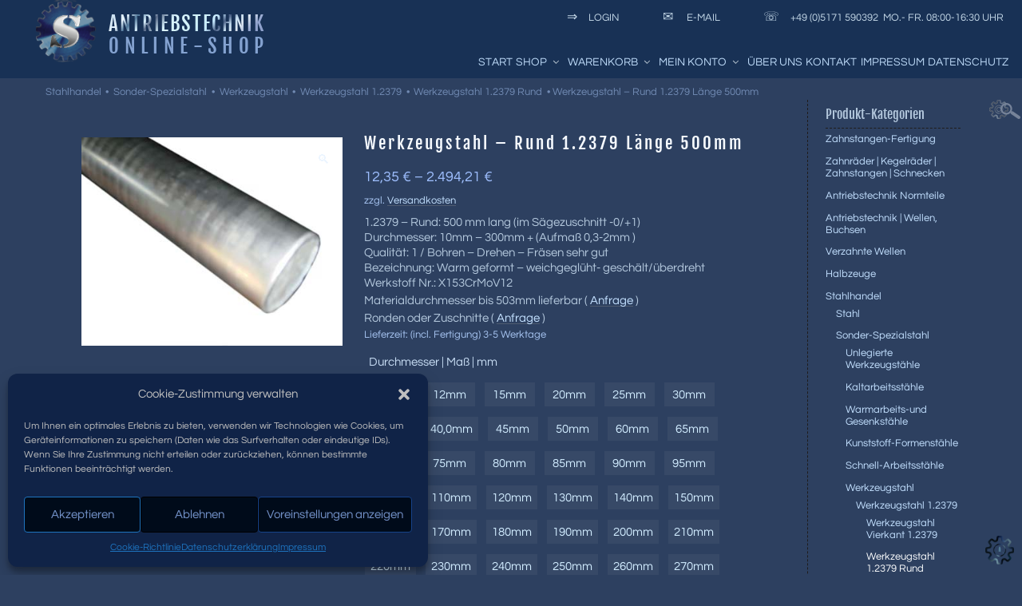

--- FILE ---
content_type: text/html; charset=UTF-8
request_url: https://www.zahnradbude.de/werkzeugstahl-rund-1-2379-laenge-500mm/
body_size: 46490
content:
<!DOCTYPE html><html lang="de" prefix="og: https://ogp.me/ns#" class="no-js no-svg"><head><meta charset="UTF-8"><meta name="viewport" content="width=device-width, initial-scale=1"><link rel="profile" href="http://gmpg.org/xfn/11"> <script>(function(html){html.className = html.className.replace(/\bno-js\b/,'js')})(document.documentElement);</script> <style>img:is([sizes="auto" i], [sizes^="auto," i]) { contain-intrinsic-size: 3000px 1500px }</style><title>Werkzeugstahl - Rund 1.2379 Länge 500mm - Zahnradbude.de</title><meta name="description" content="1.2379 - Rund: 500 mm lang (im Sägezuschnitt -0/+1)Durchmesser: 10mm - 300mm + (Aufmaß 0,3-2mm )Qualität: 1 / Bohren - Drehen - Fräsen sehr gutBezeichnung: Warm geformt - weichgeglüht- geschält/überdrehtWerkstoff Nr.: X153CrMoV12Materialdurchmesser bis 503mm lieferbar ( Anfrage )Ronden oder Zuschnitte ( Anfrage )"/><meta name="robots" content="follow, index, max-snippet:166"/><link rel="canonical" href="https://www.zahnradbude.de/werkzeugstahl-rund-1-2379-laenge-500mm/" /><meta property="og:locale" content="de_DE" /><meta property="og:type" content="product" /><meta property="og:title" content="Werkzeugstahl - Rund 1.2379 Länge 500mm - Zahnradbude.de" /><meta property="og:description" content="1.2379 - Rund: 500 mm lang (im Sägezuschnitt -0/+1)Durchmesser: 10mm - 300mm + (Aufmaß 0,3-2mm )Qualität: 1 / Bohren - Drehen - Fräsen sehr gutBezeichnung: Warm geformt - weichgeglüht- geschält/überdrehtWerkstoff Nr.: X153CrMoV12Materialdurchmesser bis 503mm lieferbar ( Anfrage )Ronden oder Zuschnitte ( Anfrage )" /><meta property="og:url" content="https://www.zahnradbude.de/werkzeugstahl-rund-1-2379-laenge-500mm/" /><meta property="og:site_name" content="Zahnradbude.de" /><meta property="og:updated_time" content="2021-08-10T12:23:05+02:00" /><meta property="og:image" content="https://www.zahnradbude.de/wp-content/uploads/Werkzeugstahl-rund.jpg" /><meta property="og:image:secure_url" content="https://www.zahnradbude.de/wp-content/uploads/Werkzeugstahl-rund.jpg" /><meta property="og:image:width" content="400" /><meta property="og:image:height" content="319" /><meta property="og:image:alt" content="Werkzeugstahl - Rund" /><meta property="og:image:type" content="image/jpeg" /><meta property="product:brand" content="Werkzeugstahl 1.2379 Rund" /><meta property="product:availability" content="instock" /><meta name="twitter:card" content="summary_large_image" /><meta name="twitter:title" content="Werkzeugstahl - Rund 1.2379 Länge 500mm - Zahnradbude.de" /><meta name="twitter:description" content="1.2379 - Rund: 500 mm lang (im Sägezuschnitt -0/+1)Durchmesser: 10mm - 300mm + (Aufmaß 0,3-2mm )Qualität: 1 / Bohren - Drehen - Fräsen sehr gutBezeichnung: Warm geformt - weichgeglüht- geschält/überdrehtWerkstoff Nr.: X153CrMoV12Materialdurchmesser bis 503mm lieferbar ( Anfrage )Ronden oder Zuschnitte ( Anfrage )" /><meta name="twitter:image" content="https://www.zahnradbude.de/wp-content/uploads/Werkzeugstahl-rund.jpg" /><meta name="twitter:label1" content="Preis" /><meta name="twitter:data1" content="14,70&nbsp;&euro; - 2.968,11&nbsp;&euro;" /><meta name="twitter:label2" content="Verfügbarkeit" /><meta name="twitter:data2" content="Auf Lager" /> <script type="application/ld+json" class="rank-math-schema">{"@context":"https://schema.org","@graph":[{"@type":["Organization","Person"],"@id":"https://www.zahnradbude.de/#person","name":"Zahnradbude.de","url":"https://www.zahnradbude.de"},{"@type":"WebSite","@id":"https://www.zahnradbude.de/#website","url":"https://www.zahnradbude.de","name":"Zahnradbude.de","publisher":{"@id":"https://www.zahnradbude.de/#person"},"inLanguage":"de"},{"@type":"ImageObject","@id":"https://www.zahnradbude.de/wp-content/uploads/Werkzeugstahl-rund.jpg","url":"https://www.zahnradbude.de/wp-content/uploads/Werkzeugstahl-rund.jpg","width":"400","height":"319","caption":"Werkzeugstahl - Rund","inLanguage":"de"},{"@type":"BreadcrumbList","@id":"https://www.zahnradbude.de/werkzeugstahl-rund-1-2379-laenge-500mm/#breadcrumb","itemListElement":[{"@type":"ListItem","position":"1","item":{"@id":"https://www.zahnradbude.de/stahlhandel/","name":"Stahlhandel"}},{"@type":"ListItem","position":"2","item":{"@id":"https://www.zahnradbude.de/sonder-spezialstahl/","name":"Sonder-Spezialstahl"}},{"@type":"ListItem","position":"3","item":{"@id":"https://www.zahnradbude.de/werkzeugstahl/","name":"Werkzeugstahl"}},{"@type":"ListItem","position":"4","item":{"@id":"https://www.zahnradbude.de/werkzeugstahl-12379/","name":"Werkzeugstahl 1.2379"}},{"@type":"ListItem","position":"5","item":{"@id":"https://www.zahnradbude.de/werkzeugstahl-12379-rund/","name":"Werkzeugstahl 1.2379 Rund"}},{"@type":"ListItem","position":"6","item":{"@id":"https://www.zahnradbude.de/werkzeugstahl-rund-1-2379-laenge-500mm/","name":"Werkzeugstahl &#8211; Rund 1.2379 L\u00e4nge 500mm"}}]},{"@type":"ItemPage","@id":"https://www.zahnradbude.de/werkzeugstahl-rund-1-2379-laenge-500mm/#webpage","url":"https://www.zahnradbude.de/werkzeugstahl-rund-1-2379-laenge-500mm/","name":"Werkzeugstahl - Rund 1.2379 L\u00e4nge 500mm - Zahnradbude.de","datePublished":"2020-08-21T17:25:34+02:00","dateModified":"2021-08-10T12:23:05+02:00","isPartOf":{"@id":"https://www.zahnradbude.de/#website"},"primaryImageOfPage":{"@id":"https://www.zahnradbude.de/wp-content/uploads/Werkzeugstahl-rund.jpg"},"inLanguage":"de","breadcrumb":{"@id":"https://www.zahnradbude.de/werkzeugstahl-rund-1-2379-laenge-500mm/#breadcrumb"}},{"@type":"Product","brand":{"@type":"Brand","name":"Werkzeugstahl 1.2379 Rund"},"name":"Werkzeugstahl - Rund 1.2379 L\u00e4nge 500mm - Zahnradbude.de","description":"1.2379 - Rund: 500 mm lang (im S\u00e4gezuschnitt -0/+1)Durchmesser: 10mm - 300mm + (Aufma\u00df 0,3-2mm )Qualit\u00e4t: 1 / Bohren - Drehen - Fr\u00e4sen sehr gutBezeichnung: Warm geformt - weichgegl\u00fcht- gesch\u00e4lt/\u00fcberdrehtWerkstoff Nr.: X153CrMoV12Materialdurchmesser bis 503mm lieferbar ( Anfrage )Ronden oder Zuschnitte ( Anfrage )","sku":"RD 1.2379-500-95","category":"Stahlhandel &gt; Sonder-Spezialstahl &gt; Werkzeugstahl &gt; Werkzeugstahl 1.2379 &gt; Werkzeugstahl 1.2379 Rund","mainEntityOfPage":{"@id":"https://www.zahnradbude.de/werkzeugstahl-rund-1-2379-laenge-500mm/#webpage"},"weight":{"@type":"QuantitativeValue","unitCode":"KGM","value":"28"},"image":[{"@type":"ImageObject","url":"https://www.zahnradbude.de/wp-content/uploads/Werkzeugstahl-rund.jpg","height":"319","width":"400"}],"offers":{"@type":"AggregateOffer","lowPrice":"14.70","highPrice":"2968.11","offerCount":"39","priceCurrency":"EUR","availability":"http://schema.org/InStock","seller":{"@type":"Person","@id":"https://www.zahnradbude.de/","name":"Zahnradbude.de","url":"https://www.zahnradbude.de"},"url":"https://www.zahnradbude.de/werkzeugstahl-rund-1-2379-laenge-500mm/"},"@id":"https://www.zahnradbude.de/werkzeugstahl-rund-1-2379-laenge-500mm/#richSnippet"}]}</script> <style id='rank-math-toc-block-style-inline-css'>.wp-block-rank-math-toc-block nav ol{counter-reset:item}.wp-block-rank-math-toc-block nav ol li{display:block}.wp-block-rank-math-toc-block nav ol li:before{content:counters(item, ".") ". ";counter-increment:item}</style><style id='rank-math-rich-snippet-style-inline-css'>/*!
* Plugin:  Rank Math
* URL: https://rankmath.com/wordpress/plugin/seo-suite/
* Name:  rank-math-review-snippet.css
*/@-webkit-keyframes spin{0%{-webkit-transform:rotate(0deg)}100%{-webkit-transform:rotate(-360deg)}}@keyframes spin{0%{-webkit-transform:rotate(0deg)}100%{-webkit-transform:rotate(-360deg)}}@keyframes bounce{from{-webkit-transform:translateY(0px);transform:translateY(0px)}to{-webkit-transform:translateY(-5px);transform:translateY(-5px)}}@-webkit-keyframes bounce{from{-webkit-transform:translateY(0px);transform:translateY(0px)}to{-webkit-transform:translateY(-5px);transform:translateY(-5px)}}@-webkit-keyframes loading{0%{background-size:20% 50% ,20% 50% ,20% 50%}20%{background-size:20% 20% ,20% 50% ,20% 50%}40%{background-size:20% 100%,20% 20% ,20% 50%}60%{background-size:20% 50% ,20% 100%,20% 20%}80%{background-size:20% 50% ,20% 50% ,20% 100%}100%{background-size:20% 50% ,20% 50% ,20% 50%}}@keyframes loading{0%{background-size:20% 50% ,20% 50% ,20% 50%}20%{background-size:20% 20% ,20% 50% ,20% 50%}40%{background-size:20% 100%,20% 20% ,20% 50%}60%{background-size:20% 50% ,20% 100%,20% 20%}80%{background-size:20% 50% ,20% 50% ,20% 100%}100%{background-size:20% 50% ,20% 50% ,20% 50%}}:root{--rankmath-wp-adminbar-height: 0}#rank-math-rich-snippet-wrapper{overflow:hidden}#rank-math-rich-snippet-wrapper h5.rank-math-title{display:block;font-size:18px;line-height:1.4}#rank-math-rich-snippet-wrapper .rank-math-review-image{float:right;max-width:40%;margin-left:15px}#rank-math-rich-snippet-wrapper .rank-math-review-data{margin-bottom:15px}#rank-math-rich-snippet-wrapper .rank-math-total-wrapper{width:100%;padding:0 0 20px 0;float:left;clear:both;position:relative;-webkit-box-sizing:border-box;box-sizing:border-box}#rank-math-rich-snippet-wrapper .rank-math-total-wrapper .rank-math-total{border:0;display:block;margin:0;width:auto;float:left;text-align:left;padding:0;font-size:24px;line-height:1;font-weight:700;-webkit-box-sizing:border-box;box-sizing:border-box;overflow:hidden}#rank-math-rich-snippet-wrapper .rank-math-total-wrapper .rank-math-review-star{float:left;margin-left:15px;margin-top:5px;position:relative;z-index:99;line-height:1}#rank-math-rich-snippet-wrapper .rank-math-total-wrapper .rank-math-review-star .rank-math-review-result-wrapper{display:inline-block;white-space:nowrap;position:relative;color:#e7e7e7}#rank-math-rich-snippet-wrapper .rank-math-total-wrapper .rank-math-review-star .rank-math-review-result-wrapper .rank-math-review-result{position:absolute;top:0;left:0;overflow:hidden;white-space:nowrap;color:#ffbe01}#rank-math-rich-snippet-wrapper .rank-math-total-wrapper .rank-math-review-star .rank-math-review-result-wrapper i{font-size:18px;-webkit-text-stroke-width:1px;font-style:normal;padding:0 2px;line-height:inherit}#rank-math-rich-snippet-wrapper .rank-math-total-wrapper .rank-math-review-star .rank-math-review-result-wrapper i:before{content:"\2605"}body.rtl #rank-math-rich-snippet-wrapper .rank-math-review-image{float:left;margin-left:0;margin-right:15px}body.rtl #rank-math-rich-snippet-wrapper .rank-math-total-wrapper .rank-math-total{float:right}body.rtl #rank-math-rich-snippet-wrapper .rank-math-total-wrapper .rank-math-review-star{float:right;margin-left:0;margin-right:15px}body.rtl #rank-math-rich-snippet-wrapper .rank-math-total-wrapper .rank-math-review-star .rank-math-review-result{left:auto;right:0}@media screen and (max-width: 480px){#rank-math-rich-snippet-wrapper .rank-math-review-image{display:block;max-width:100%;width:100%;text-align:center;margin-right:0}#rank-math-rich-snippet-wrapper .rank-math-review-data{clear:both}}.clear{clear:both}</style><style id='classic-theme-styles-inline-css'>/*! This file is auto-generated */
.wp-block-button__link{color:#fff;background-color:#32373c;border-radius:9999px;box-shadow:none;text-decoration:none;padding:calc(.667em + 2px) calc(1.333em + 2px);font-size:1.125em}.wp-block-file__button{background:#32373c;color:#fff;text-decoration:none}</style><link rel='stylesheet' id='conditional-discount-rule-woocommerce-css' href='https://www.zahnradbude.de/wp-content/plugins/conditional-discount-rule-for-woocommerce/public/css/conditional-discount-rule-woocommerce-public.css' media='all' /><link rel='stylesheet' id='ion-rangeSlider-skinHTML5-css' href='https://www.zahnradbude.de/wp-content/cache/autoptimize/css/autoptimize_single_7527c2a31899e27ddbc0fcba8dfc3b8d.css' media='all' /><link rel='stylesheet' id='photoswipe-css' href='https://www.zahnradbude.de/wp-content/plugins/woocommerce/assets/css/photoswipe/photoswipe.min.css' media='all' /><link rel='stylesheet' id='photoswipe-default-skin-css' href='https://www.zahnradbude.de/wp-content/plugins/woocommerce/assets/css/photoswipe/default-skin/default-skin.min.css' media='all' /><link rel='stylesheet' id='woocommerce-layout-css' href='https://www.zahnradbude.de/wp-content/cache/autoptimize/css/autoptimize_single_279a41fe094a1c0ff59f6d84dc6ec0d2.css' media='all' /><link rel='stylesheet' id='woocommerce-smallscreen-css' href='https://www.zahnradbude.de/wp-content/cache/autoptimize/css/autoptimize_single_39fcd95cf7bf6469d987ed4705569c31.css' media='only screen and (max-width: 768px)' /><link rel='stylesheet' id='woocommerce-general-css' href='https://www.zahnradbude.de/wp-content/cache/autoptimize/css/autoptimize_single_dca6cbc17a739d549be6a90833aaaea9.css' media='all' /><style id='woocommerce-inline-inline-css'>.woocommerce form .form-row .required { visibility: visible; }</style><link rel='stylesheet' id='cmplz-general-css' href='https://www.zahnradbude.de/wp-content/plugins/complianz-gdpr/assets/css/cookieblocker.min.css' media='all' /><link rel='stylesheet' id='twentyseventeen-fonts-css' href='https://www.zahnradbude.de/wp-content/cache/autoptimize/css/autoptimize_single_6b36bc7f883752dbffd55956630b4598.css' media='all' /><link rel='stylesheet' id='twentyseventeen-style-css' href='https://www.zahnradbude.de/wp-content/cache/autoptimize/css/autoptimize_single_7a27f2103bcb0279757b6379e9e0a2af.css' media='all' /><link rel='stylesheet' id='twentyseventeen-block-style-css' href='https://www.zahnradbude.de/wp-content/cache/autoptimize/css/autoptimize_single_00184da8b43cc60f051ba2e5cc467a76.css' media='all' /><link rel='stylesheet' id='woocommerce-gzd-layout-css' href='https://www.zahnradbude.de/wp-content/cache/autoptimize/css/autoptimize_single_c6604b14fb00886e7614de326441d83c.css' media='all' /><style id='woocommerce-gzd-layout-inline-css'>.woocommerce-checkout .shop_table { background-color: #eeeeee; } .product p.deposit-packaging-type { font-size: 1.25em !important; } p.woocommerce-shipping-destination { display: none; }</style><link rel='stylesheet' id='vi-wpvs-frontend-style-css' href='https://www.zahnradbude.de/wp-content/plugins/product-variations-swatches-for-woocommerce/assets/css/frontend-style.min.css' media='all' /><style id='vi-wpvs-frontend-style-inline-css'>.vi-wpvs-variation-wrap.vi-wpvs-variation-wrap-vi_wpvs_button_design .vi-wpvs-option-wrap{transition: all 30ms ease-in-out;}.vi-wpvs-variation-wrap.vi-wpvs-variation-wrap-vi_wpvs_button_design .vi-wpvs-variation-button-select,.vi-wpvs-variation-wrap.vi-wpvs-variation-wrap-vi_wpvs_button_design .vi-wpvs-option-wrap{padding:9px 13px;font-size:13px;}.vi-wpvs-variation-wrap.vi-wpvs-variation-wrap-vi_wpvs_button_design .vi-wpvs-option-wrap .vi-wpvs-option:not(.vi-wpvs-option-select){border-radius: inherit;}.vi-wpvs-variation-wrap.vi-wpvs-variation-wrap-image.vi-wpvs-variation-wrap-vi_wpvs_button_design .vi-wpvs-option-wrap ,.vi-wpvs-variation-wrap.vi-wpvs-variation-wrap-variation_img.vi-wpvs-variation-wrap-vi_wpvs_button_design .vi-wpvs-option-wrap ,.vi-wpvs-variation-wrap.vi-wpvs-variation-wrap-color.vi-wpvs-variation-wrap-vi_wpvs_button_design .vi-wpvs-option-wrap{width: 48px;height:48px;}.vi-wpvs-variation-wrap.vi-wpvs-variation-wrap-vi_wpvs_button_design .vi-wpvs-option-wrap.vi-wpvs-option-wrap-out-of-stock,.vi-wpvs-variation-wrap.vi-wpvs-variation-wrap-vi_wpvs_button_design .vi-wpvs-option-wrap.vi-wpvs-option-wrap-out-of-stock-attribute,.vi-wpvs-variation-wrap.vi-wpvs-variation-wrap-vi_wpvs_button_design .vi-wpvs-option-wrap.vi-wpvs-option-wrap-disable{opacity: 1;}.vi-wpvs-variation-wrap.vi-wpvs-variation-wrap-vi_wpvs_button_design .vi-wpvs-option-wrap.vi-wpvs-option-wrap-out-of-stock .vi-wpvs-option,.vi-wpvs-variation-wrap.vi-wpvs-variation-wrap-vi_wpvs_button_design .vi-wpvs-option-wrap.vi-wpvs-option-wrap-out-of-stock-attribute .vi-wpvs-option,.vi-wpvs-variation-wrap.vi-wpvs-variation-wrap-vi_wpvs_button_design .vi-wpvs-option-wrap.vi-wpvs-option-wrap-disable .vi-wpvs-option{opacity: .5;}.vi-wpvs-variation-wrap.vi-wpvs-variation-wrap-vi_wpvs_button_design .vi-wpvs-option-wrap.vi-wpvs-option-wrap-selected{box-shadow:  0 0 0 1px rgba(0, 11, 26, 1) inset;}.vi-wpvs-variation-wrap.vi-wpvs-variation-wrap-vi_wpvs_button_design .vi-wpvs-variation-wrap-select-wrap .vi-wpvs-option-wrap.vi-wpvs-option-wrap-selected{box-shadow:  0 0 0 1px rgba(0, 11, 26, 1);}.vi-wpvs-variation-wrap.vi-wpvs-variation-wrap-vi_wpvs_button_design .vi-wpvs-option-wrap.vi-wpvs-option-wrap-selected{color:rgba(255, 255, 255, 1);background:rgba(28, 46, 86, 1);}.vi-wpvs-variation-wrap.vi-wpvs-variation-wrap-vi_wpvs_button_design .vi-wpvs-option-wrap.vi-wpvs-option-wrap-selected .vi-wpvs-option{color:rgba(255, 255, 255, 1);}.vi-wpvs-variation-wrap.vi-wpvs-variation-wrap-vi_wpvs_button_design .vi-wpvs-option-wrap.vi-wpvs-option-wrap-hover{box-shadow:  0 0 0 1px rgba(33, 33, 33, 1) inset;}.vi-wpvs-variation-wrap.vi-wpvs-variation-wrap-vi_wpvs_button_design .vi-wpvs-variation-wrap-select-wrap .vi-wpvs-option-wrap.vi-wpvs-option-wrap-hover{box-shadow:  0 0 0 1px rgba(33, 33, 33, 1);}.vi-wpvs-variation-wrap.vi-wpvs-variation-wrap-vi_wpvs_button_design .vi-wpvs-option-wrap.vi-wpvs-option-wrap-hover{color:rgba(255, 255, 255, 1);background:rgba(33, 33, 33, 1);}.vi-wpvs-variation-wrap.vi-wpvs-variation-wrap-vi_wpvs_button_design .vi-wpvs-option-wrap.vi-wpvs-option-wrap-hover .vi-wpvs-option{color:rgba(255, 255, 255, 1);}.vi-wpvs-variation-wrap.vi-wpvs-variation-wrap-vi_wpvs_button_design .vi-wpvs-option-wrap.vi-wpvs-option-wrap-default{}.vi-wpvs-variation-wrap.vi-wpvs-variation-wrap-vi_wpvs_button_design .vi-wpvs-variation-wrap-select-wrap .vi-wpvs-option-wrap.vi-wpvs-option-wrap-default{}.vi-wpvs-variation-wrap.vi-wpvs-variation-wrap-vi_wpvs_button_design .vi-wpvs-option-wrap.vi-wpvs-option-wrap-default{color:rgba(163, 187, 212, 1);background:rgba(55, 73, 103, 1);}.vi-wpvs-variation-wrap.vi-wpvs-variation-wrap-vi_wpvs_button_design .vi-wpvs-option-wrap.vi-wpvs-option-wrap-default .vi-wpvs-option{color:rgba(163, 187, 212, 1);}.vi-wpvs-variation-wrap.vi-wpvs-variation-wrap-vi_wpvs_button_design .vi-wpvs-option-wrap .vi-wpvs-option-tooltip{display: none;}@media screen and (max-width:600px){.vi-wpvs-variation-wrap.vi-wpvs-variation-wrap-vi_wpvs_button_design .vi-wpvs-variation-button-select,.vi-wpvs-variation-wrap.vi-wpvs-variation-wrap-vi_wpvs_button_design .vi-wpvs-option-wrap{font-size:11px;}.vi-wpvs-variation-wrap.vi-wpvs-variation-wrap-image.vi-wpvs-variation-wrap-vi_wpvs_button_design .vi-wpvs-option-wrap ,.vi-wpvs-variation-wrap.vi-wpvs-variation-wrap-variation_img.vi-wpvs-variation-wrap-vi_wpvs_button_design .vi-wpvs-option-wrap ,.vi-wpvs-variation-wrap.vi-wpvs-variation-wrap-color.vi-wpvs-variation-wrap-vi_wpvs_button_design .vi-wpvs-option-wrap{width: 40.8px;height:40.8px;}}.vi-wpvs-variation-wrap.vi-wpvs-variation-wrap-vi_wpvs_color_design .vi-wpvs-option-wrap{transition: all 30ms ease-in-out;}.vi-wpvs-variation-wrap.vi-wpvs-variation-wrap-vi_wpvs_color_design .vi-wpvs-variation-button-select,.vi-wpvs-variation-wrap.vi-wpvs-variation-wrap-vi_wpvs_color_design .vi-wpvs-option-wrap{height:32px;width:32px;padding:10px;font-size:13px;border-radius:20px;}.vi-wpvs-variation-wrap.vi-wpvs-variation-wrap-vi_wpvs_color_design .vi-wpvs-option-wrap .vi-wpvs-option:not(.vi-wpvs-option-select){border-radius: inherit;}.vi-wpvs-variation-wrap.vi-wpvs-variation-wrap-vi_wpvs_color_design .vi-wpvs-option-wrap.vi-wpvs-option-wrap-out-of-stock,.vi-wpvs-variation-wrap.vi-wpvs-variation-wrap-vi_wpvs_color_design .vi-wpvs-option-wrap.vi-wpvs-option-wrap-out-of-stock-attribute,.vi-wpvs-variation-wrap.vi-wpvs-variation-wrap-vi_wpvs_color_design .vi-wpvs-option-wrap.vi-wpvs-option-wrap-disable{opacity: 1;}.vi-wpvs-variation-wrap.vi-wpvs-variation-wrap-vi_wpvs_color_design .vi-wpvs-option-wrap.vi-wpvs-option-wrap-out-of-stock .vi-wpvs-option,.vi-wpvs-variation-wrap.vi-wpvs-variation-wrap-vi_wpvs_color_design .vi-wpvs-option-wrap.vi-wpvs-option-wrap-out-of-stock-attribute .vi-wpvs-option,.vi-wpvs-variation-wrap.vi-wpvs-variation-wrap-vi_wpvs_color_design .vi-wpvs-option-wrap.vi-wpvs-option-wrap-disable .vi-wpvs-option{opacity: .5;}.vi-wpvs-variation-wrap.vi-wpvs-variation-wrap-vi_wpvs_color_design .vi-wpvs-option-wrap.vi-wpvs-option-wrap-selected{}.vi-wpvs-variation-wrap.vi-wpvs-variation-wrap-vi_wpvs_color_design .vi-wpvs-variation-wrap-select-wrap .vi-wpvs-option-wrap.vi-wpvs-option-wrap-selected{}.vi-wpvs-variation-wrap.vi-wpvs-variation-wrap-vi_wpvs_color_design .vi-wpvs-option-wrap.vi-wpvs-option-wrap-selected{background:rgba(0, 0, 0, 0.06);border-radius:20px;}.vi-wpvs-variation-wrap.vi-wpvs-variation-wrap-vi_wpvs_color_design .vi-wpvs-option-wrap.vi-wpvs-option-wrap-hover{}.vi-wpvs-variation-wrap.vi-wpvs-variation-wrap-vi_wpvs_color_design .vi-wpvs-variation-wrap-select-wrap .vi-wpvs-option-wrap.vi-wpvs-option-wrap-hover{}.vi-wpvs-variation-wrap.vi-wpvs-variation-wrap-vi_wpvs_color_design .vi-wpvs-option-wrap.vi-wpvs-option-wrap-hover{background:rgba(0, 0, 0, 0.06);border-radius:20px;}.vi-wpvs-variation-wrap.vi-wpvs-variation-wrap-vi_wpvs_color_design .vi-wpvs-option-wrap.vi-wpvs-option-wrap-default{box-shadow:  0px 4px 2px -2px rgba(238, 238, 238, 1);}.vi-wpvs-variation-wrap.vi-wpvs-variation-wrap-vi_wpvs_color_design .vi-wpvs-variation-wrap-select-wrap .vi-wpvs-option-wrap.vi-wpvs-option-wrap-default{box-shadow:  0px 4px 2px -2px rgba(238, 238, 238, 1);}.vi-wpvs-variation-wrap.vi-wpvs-variation-wrap-vi_wpvs_color_design .vi-wpvs-option-wrap.vi-wpvs-option-wrap-default{background:rgba(0, 0, 0, 0);border-radius:20px;}.vi-wpvs-variation-wrap.vi-wpvs-variation-wrap-vi_wpvs_color_design .vi-wpvs-option-wrap .vi-wpvs-option-tooltip{display: none;}@media screen and (max-width:600px){.vi-wpvs-variation-wrap.vi-wpvs-variation-wrap-vi_wpvs_color_design .vi-wpvs-variation-button-select,.vi-wpvs-variation-wrap.vi-wpvs-variation-wrap-vi_wpvs_color_design .vi-wpvs-option-wrap{width:27px;height:27px;font-size:11px;}.vi-wpvs-variation-wrap.vi-wpvs-variation-wrap-vi_wpvs_color_design .vi-wpvs-option-wrap.vi-wpvs-option-wrap-selected{border-radius:17px;}}.vi-wpvs-variation-wrap.vi-wpvs-variation-wrap-vi_wpvs_image_design .vi-wpvs-option-wrap{transition: all 30ms ease-in-out;}.vi-wpvs-variation-wrap.vi-wpvs-variation-wrap-vi_wpvs_image_design .vi-wpvs-variation-button-select,.vi-wpvs-variation-wrap.vi-wpvs-variation-wrap-vi_wpvs_image_design .vi-wpvs-option-wrap{height:50px;width:50px;padding:3px;font-size:13px;}.vi-wpvs-variation-wrap.vi-wpvs-variation-wrap-vi_wpvs_image_design .vi-wpvs-option-wrap .vi-wpvs-option:not(.vi-wpvs-option-select){border-radius: inherit;}.vi-wpvs-variation-wrap.vi-wpvs-variation-wrap-vi_wpvs_image_design .vi-wpvs-option-wrap.vi-wpvs-option-wrap-out-of-stock,.vi-wpvs-variation-wrap.vi-wpvs-variation-wrap-vi_wpvs_image_design .vi-wpvs-option-wrap.vi-wpvs-option-wrap-out-of-stock-attribute,.vi-wpvs-variation-wrap.vi-wpvs-variation-wrap-vi_wpvs_image_design .vi-wpvs-option-wrap.vi-wpvs-option-wrap-disable{opacity: 1;}.vi-wpvs-variation-wrap.vi-wpvs-variation-wrap-vi_wpvs_image_design .vi-wpvs-option-wrap.vi-wpvs-option-wrap-out-of-stock .vi-wpvs-option,.vi-wpvs-variation-wrap.vi-wpvs-variation-wrap-vi_wpvs_image_design .vi-wpvs-option-wrap.vi-wpvs-option-wrap-out-of-stock-attribute .vi-wpvs-option,.vi-wpvs-variation-wrap.vi-wpvs-variation-wrap-vi_wpvs_image_design .vi-wpvs-option-wrap.vi-wpvs-option-wrap-disable .vi-wpvs-option{opacity: .5;}.vi-wpvs-variation-wrap.vi-wpvs-variation-wrap-vi_wpvs_image_design .vi-wpvs-option-wrap.vi-wpvs-option-wrap-selected{box-shadow:  0 0 0 1px rgba(33, 33, 33, 1) inset;}.vi-wpvs-variation-wrap.vi-wpvs-variation-wrap-vi_wpvs_image_design .vi-wpvs-variation-wrap-select-wrap .vi-wpvs-option-wrap.vi-wpvs-option-wrap-selected{box-shadow:  0 0 0 1px rgba(33, 33, 33, 1);}.vi-wpvs-variation-wrap.vi-wpvs-variation-wrap-vi_wpvs_image_design .vi-wpvs-option-wrap.vi-wpvs-option-wrap-hover{box-shadow:  0 0 0 1px rgba(33, 33, 33, 1) inset;}.vi-wpvs-variation-wrap.vi-wpvs-variation-wrap-vi_wpvs_image_design .vi-wpvs-variation-wrap-select-wrap .vi-wpvs-option-wrap.vi-wpvs-option-wrap-hover{box-shadow:  0 0 0 1px rgba(33, 33, 33, 1);}.vi-wpvs-variation-wrap.vi-wpvs-variation-wrap-vi_wpvs_image_design .vi-wpvs-option-wrap.vi-wpvs-option-wrap-default{box-shadow:  0 0 0 1px rgba(238, 238, 238, 1) inset;}.vi-wpvs-variation-wrap.vi-wpvs-variation-wrap-vi_wpvs_image_design .vi-wpvs-variation-wrap-select-wrap .vi-wpvs-option-wrap.vi-wpvs-option-wrap-default{box-shadow:  0 0 0 1px rgba(238, 238, 238, 1) ;}.vi-wpvs-variation-wrap.vi-wpvs-variation-wrap-vi_wpvs_image_design .vi-wpvs-option-wrap.vi-wpvs-option-wrap-default{background:rgba(255, 255, 255, 1);}.vi-wpvs-variation-wrap.vi-wpvs-variation-wrap-vi_wpvs_image_design .vi-wpvs-option-wrap .vi-wpvs-option-tooltip{display: none;}@media screen and (max-width:600px){.vi-wpvs-variation-wrap.vi-wpvs-variation-wrap-vi_wpvs_image_design .vi-wpvs-variation-button-select,.vi-wpvs-variation-wrap.vi-wpvs-variation-wrap-vi_wpvs_image_design .vi-wpvs-option-wrap{width:42px;height:42px;font-size:11px;}}</style> <script src="https://www.zahnradbude.de/wp-includes/js/jquery/jquery.min.js" id="jquery-core-js"></script> <script src="https://www.zahnradbude.de/wp-includes/js/jquery/jquery-migrate.min.js" id="jquery-migrate-js"></script> <script src="https://www.zahnradbude.de/wp-content/plugins/conditional-discount-rule-for-woocommerce/public/js/conditional-discount-rule-woocommerce-public.js" id="conditional-discount-rule-woocommerce-js"></script> <script src="https://www.zahnradbude.de/wp-content/plugins/woocommerce/assets/js/jquery-blockui/jquery.blockUI.min.js" id="jquery-blockui-js" defer data-wp-strategy="defer"></script> <script id="wc-add-to-cart-js-extra">var wc_add_to_cart_params = {"ajax_url":"\/wp-admin\/admin-ajax.php","wc_ajax_url":"\/?wc-ajax=%%endpoint%%","i18n_view_cart":"Warenkorb anzeigen","cart_url":"https:\/\/www.zahnradbude.de\/warenkorb\/","is_cart":"","cart_redirect_after_add":"no"};</script> <script src="https://www.zahnradbude.de/wp-content/plugins/woocommerce/assets/js/frontend/add-to-cart.min.js" id="wc-add-to-cart-js" defer data-wp-strategy="defer"></script> <script src="https://www.zahnradbude.de/wp-content/plugins/woocommerce/assets/js/zoom/jquery.zoom.min.js" id="zoom-js" defer data-wp-strategy="defer"></script> <script src="https://www.zahnradbude.de/wp-content/plugins/woocommerce/assets/js/flexslider/jquery.flexslider.min.js" id="flexslider-js" defer data-wp-strategy="defer"></script> <script src="https://www.zahnradbude.de/wp-content/plugins/woocommerce/assets/js/photoswipe/photoswipe.min.js" id="photoswipe-js" defer data-wp-strategy="defer"></script> <script src="https://www.zahnradbude.de/wp-content/plugins/woocommerce/assets/js/photoswipe/photoswipe-ui-default.min.js" id="photoswipe-ui-default-js" defer data-wp-strategy="defer"></script> <script id="wc-single-product-js-extra">var wc_single_product_params = {"i18n_required_rating_text":"Bitte w\u00e4hlen Sie eine Bewertung","review_rating_required":"yes","flexslider":{"rtl":false,"animation":"slide","smoothHeight":true,"directionNav":false,"controlNav":"thumbnails","slideshow":false,"animationSpeed":500,"animationLoop":false,"allowOneSlide":false},"zoom_enabled":"1","zoom_options":[],"photoswipe_enabled":"1","photoswipe_options":{"shareEl":false,"closeOnScroll":false,"history":false,"hideAnimationDuration":0,"showAnimationDuration":0},"flexslider_enabled":"1"};</script> <script src="https://www.zahnradbude.de/wp-content/plugins/woocommerce/assets/js/frontend/single-product.min.js" id="wc-single-product-js" defer data-wp-strategy="defer"></script> <script src="https://www.zahnradbude.de/wp-content/plugins/woocommerce/assets/js/js-cookie/js.cookie.min.js" id="js-cookie-js" defer data-wp-strategy="defer"></script> <script id="woocommerce-js-extra">var woocommerce_params = {"ajax_url":"\/wp-admin\/admin-ajax.php","wc_ajax_url":"\/?wc-ajax=%%endpoint%%"};</script> <script src="https://www.zahnradbude.de/wp-content/plugins/woocommerce/assets/js/frontend/woocommerce.min.js" id="woocommerce-js" defer data-wp-strategy="defer"></script> <script id="twentyseventeen-global-js-extra">var twentyseventeenScreenReaderText = {"quote":"<svg class=\"icon icon-quote-right\" aria-hidden=\"true\" role=\"img\"> <use href=\"#icon-quote-right\" xlink:href=\"#icon-quote-right\"><\/use> <\/svg>","expand":"Untermen\u00fc anzeigen","collapse":"Untermen\u00fc verbergen","icon":"<svg class=\"icon icon-angle-down\" aria-hidden=\"true\" role=\"img\"> <use href=\"#icon-angle-down\" xlink:href=\"#icon-angle-down\"><\/use> <span class=\"svg-fallback icon-angle-down\"><\/span><\/svg>"};</script> <script src="https://www.zahnradbude.de/wp-content/themes/twentyseventeen/assets/js/global.js" id="twentyseventeen-global-js" defer data-wp-strategy="defer"></script> <script src="https://www.zahnradbude.de/wp-content/themes/twentyseventeen/assets/js/navigation.js" id="twentyseventeen-navigation-js" defer data-wp-strategy="defer"></script> <script id="wc-gzd-unit-price-observer-queue-js-extra">var wc_gzd_unit_price_observer_queue_params = {"ajax_url":"\/wp-admin\/admin-ajax.php","wc_ajax_url":"\/?wc-ajax=%%endpoint%%","refresh_unit_price_nonce":"51440e6771"};</script> <script src="https://www.zahnradbude.de/wp-content/plugins/woocommerce-germanized/build/static/unit-price-observer-queue.js" id="wc-gzd-unit-price-observer-queue-js" defer data-wp-strategy="defer"></script> <script src="https://www.zahnradbude.de/wp-content/plugins/woocommerce/assets/js/accounting/accounting.min.js" id="accounting-js"></script> <script id="wc-gzd-unit-price-observer-js-extra">var wc_gzd_unit_price_observer_params = {"wrapper":".product","price_selector":{"p.price":{"is_total_price":false,"is_primary_selector":true,"quantity_selector":""}},"replace_price":"1","product_id":"37357","price_decimal_sep":",","price_thousand_sep":".","qty_selector":"input.quantity, input.qty","refresh_on_load":""};</script> <script src="https://www.zahnradbude.de/wp-content/plugins/woocommerce-germanized/build/static/unit-price-observer.js" id="wc-gzd-unit-price-observer-js" defer data-wp-strategy="defer"></script> <link rel="alternate" title="oEmbed (JSON)" type="application/json+oembed" href="https://www.zahnradbude.de/wp-json/oembed/1.0/embed?url=https%3A%2F%2Fwww.zahnradbude.de%2Fwerkzeugstahl-rund-1-2379-laenge-500mm%2F" /><link rel="alternate" title="oEmbed (XML)" type="text/xml+oembed" href="https://www.zahnradbude.de/wp-json/oembed/1.0/embed?url=https%3A%2F%2Fwww.zahnradbude.de%2Fwerkzeugstahl-rund-1-2379-laenge-500mm%2F&#038;format=xml" /><link rel="alternate" hreflang="de" href="https://www.zahnradbude.de/werkzeugstahl-rund-1-2379-laenge-500mm/" /><link rel="alternate" hreflang="en" href="https://www.zahnradbude.de/en/werkzeugstahl-rund-1-2379-laenge-500mm/" /><link rel="alternate" hreflang="es" href="https://www.zahnradbude.de/es/werkzeugstahl-rund-1-2379-laenge-500mm/" /><style>.cmplz-hidden {
					display: none !important;
				}</style><style type="text/css">.shipping-calculator-form { display: block !important; }a.shipping-calculator-button { display: none !important; }</style><link rel="preload" as="font" type="font/woff2" href="https://www.zahnradbude.de/wp-content/themes/childtheme_z/fonts/fjalla-one-v7-latin-regular.woff2" crossorigin="anonymous"><link rel="preload" as="font" type="font/woff2" href="https://www.zahnradbude.de/wp-content/themes/childtheme_z/fonts/questrial-v9-latin-regular.woff2" crossorigin="anonymous"> <noscript><style>.woocommerce-product-gallery{ opacity: 1 !important; }</style></noscript><style id="twentyseventeen-custom-header-styles" type="text/css">.site-title,
		.site-description {
			position: absolute;
			clip: rect(1px, 1px, 1px, 1px);
		}</style><style class='wp-fonts-local'>@font-face{font-family:Inter;font-style:normal;font-weight:300 900;font-display:fallback;src:url('https://www.zahnradbude.de/wp-content/plugins/woocommerce/assets/fonts/Inter-VariableFont_slnt,wght.woff2') format('woff2');font-stretch:normal;}
@font-face{font-family:Cardo;font-style:normal;font-weight:400;font-display:fallback;src:url('https://www.zahnradbude.de/wp-content/plugins/woocommerce/assets/fonts/cardo_normal_400.woff2') format('woff2');}</style><link rel="icon" href="https://www.zahnradbude.de/wp-content/uploads/cropped-zahnrad-shop-icon-1-32x32.jpg" sizes="32x32" /><link rel="icon" href="https://www.zahnradbude.de/wp-content/uploads/cropped-zahnrad-shop-icon-1-192x192.jpg" sizes="192x192" /><link rel="apple-touch-icon" href="https://www.zahnradbude.de/wp-content/uploads/cropped-zahnrad-shop-icon-1-180x180.jpg" /><meta name="msapplication-TileImage" content="https://www.zahnradbude.de/wp-content/uploads/cropped-zahnrad-shop-icon-1-270x270.jpg" /><style id="wp-custom-css">.uni_cpo_versand_alu-field, .js-uni-cpo-field, .js-uni-cpo-field-select, select, #uni_cpo_versand_alu-field, #uni_cpo_vers_zuschl2-field, #uni_cpo_versand_stbl-field {border-top: 1px solid #41526f!important;
    border-bottom: 1px solid #41526f!important;
    border-left: 1px solid #41526f!important;
    border-right: 1px solid #41526f!important;max-height:31px!important;}
.home figcaption {padding:1.992%}</style></head><body data-cmplz=1 class="product-template-default single single-product postid-37357 wp-custom-logo wp-embed-responsive theme-twentyseventeen woocommerce woocommerce-page woocommerce-no-js has-sidebar title-tagline-hidden colors-light"><div id="page" class="site"> <a class="skip-link screen-reader-text" href="#content">Zum Inhalt springen</a><div class="hgrb"><div class="prisna-transl"></div><div class="kontakt-o"> <a href="https://www.zahnradbude.de/mein-konto/" class="log_in butt-w head"><span class="groesser">&#8658;</span> Login</a> <a href="mailto:&#115;&#101;&#104;&#108;&#105;&#110;&#103;&#045;&#118;&#101;&#114;&#116;&#114;&#105;&#101;&#098;&#064;&#116;&#045;&#111;&#110;&#108;&#105;&#110;&#101;&#046;&#100;&#101;" class="butt-w head"><span class="groesser">&#9993;</span> &nbsp;E-Mail</a> <a href="tel:00495171590392" class="butt-w head"> <span class="groesser">&#9743;</span> +49 (0)5171 590392 &nbsp;Mo.- Fr. 08:00-16:30 Uhr </a></div><header id="masthead" class="site-header" role="banner"><div class="custom-header"><div class="custom-header-media"></div><div class="site-branding"><div class="wrap"> <a href="https://www.zahnradbude.de/" class="custom-logo-link" rel="home"><noscript><img width="83" height="87" src="https://www.zahnradbude.de/wp-content/uploads/logo-zahnradshop-neu.png" class="custom-logo" alt="zahnrad shop neu" decoding="async" sizes="100vw" /></noscript><img width="83" height="87" src='data:image/svg+xml,%3Csvg%20xmlns=%22http://www.w3.org/2000/svg%22%20viewBox=%220%200%2083%2087%22%3E%3C/svg%3E' data-src="https://www.zahnradbude.de/wp-content/uploads/logo-zahnradshop-neu.png" class="lazyload custom-logo" alt="zahnrad shop neu" decoding="async" data-sizes="100vw" /></a><div class="site-branding-text"><p class="site-title"><a href="https://www.zahnradbude.de/" rel="home"><div class="titel t1">Antriebstechnik</div ><div  class="titel">Online-Shop</div ></a></p> <span class="site-description">Ob Zahnrad kaufen, Stahlwaren, Brennzuschnitte &#8230;</span></p></div></div></div></div><div class="navigation-top"><div class="wrap"><nav id="site-navigation" class="main-navigation" role="navigation" aria-label="Oberes Menü"> <button class="menu-toggle" aria-controls="top-menu" aria-expanded="false"> <svg class="icon icon-bars" aria-hidden="true" role="img"> <use href="#icon-bars" xlink:href="#icon-bars"></use> </svg><svg class="icon icon-close" aria-hidden="true" role="img"> <use href="#icon-close" xlink:href="#icon-close"></use> </svg> </button><div class="menu-oberes-menue-container"><ul id="top-menu" class="menu"><li id="menu-item-19" class="menu-item menu-item-type-custom menu-item-object-custom menu-item-home menu-item-19"><a href="https://www.zahnradbude.de/">Start</a></li><li id="menu-item-3657" class="menu-item menu-item-type-post_type menu-item-object-page menu-item-has-children current_page_parent menu-item-3657"><a href="https://www.zahnradbude.de/shop/">Shop<svg class="icon icon-angle-down" aria-hidden="true" role="img"> <use href="#icon-angle-down" xlink:href="#icon-angle-down"></use> </svg></a><ul class="sub-menu"><li id="menu-item-15185" class="menu-item menu-item-type-taxonomy menu-item-object-product_cat menu-item-has-children menu-item-15185"><a href="https://www.zahnradbude.de/zahnraeder-kegelraeder-zahnstangen-schnecken/">Zahnräder | Kegelräder | Zahnstangen | Schnecken<svg class="icon icon-angle-down" aria-hidden="true" role="img"> <use href="#icon-angle-down" xlink:href="#icon-angle-down"></use> </svg></a><ul class="sub-menu"><li id="menu-item-15149" class="menu-item menu-item-type-taxonomy menu-item-object-product_cat menu-item-has-children menu-item-15149"><a href="https://www.zahnradbude.de/stirnzahnraeder/">Stirnzahnräder<svg class="icon icon-angle-down" aria-hidden="true" role="img"> <use href="#icon-angle-down" xlink:href="#icon-angle-down"></use> </svg></a><ul class="sub-menu"><li id="menu-item-15141" class="menu-item menu-item-type-taxonomy menu-item-object-product_cat menu-item-15141"><a href="https://www.zahnradbude.de/zahnraeder-stahl-katalogware/">Zahnräder Stahl gefräst &#8211; Katalogware</a></li><li id="menu-item-15143" class="menu-item menu-item-type-taxonomy menu-item-object-product_cat menu-item-15143"><a href="https://www.zahnradbude.de/zahnraeder-stahl-zaehne-gehaertet-katalogware/">Zahnräder Stahl &#8211; Zähne gehärtet Katalogware</a></li><li id="menu-item-15140" class="menu-item menu-item-type-taxonomy menu-item-object-product_cat menu-item-15140"><a href="https://www.zahnradbude.de/zahnraeder-ks-katalogware/">Stirnzahnräder KS &#8211; Katalogware</a></li></ul></li><li id="menu-item-46473" class="menu-item menu-item-type-taxonomy menu-item-object-product_cat menu-item-46473"><a href="https://www.zahnradbude.de/doppelzahnrad-fertigung/">Doppelzahnrad-Fertigung</a></li><li id="menu-item-15186" class="menu-item menu-item-type-taxonomy menu-item-object-product_cat menu-item-has-children menu-item-15186"><a href="https://www.zahnradbude.de/kegelzahnraeder/">Kegelzahnräder<svg class="icon icon-angle-down" aria-hidden="true" role="img"> <use href="#icon-angle-down" xlink:href="#icon-angle-down"></use> </svg></a><ul class="sub-menu"><li id="menu-item-15144" class="menu-item menu-item-type-taxonomy menu-item-object-product_cat menu-item-15144"><a href="https://www.zahnradbude.de/kegelzahnraeder-stahl-c45-katalogware/">Kegelzahnräder -Stahl C45 &#8211; Katalogware</a></li><li id="menu-item-15187" class="menu-item menu-item-type-taxonomy menu-item-object-product_cat menu-item-15187"><a href="https://www.zahnradbude.de/kegelzahnraeder-zinkguss-katalogware/">Kegelzahnräder Zinkguss &#8211; Katalogware</a></li><li id="menu-item-15188" class="menu-item menu-item-type-taxonomy menu-item-object-product_cat menu-item-15188"><a href="https://www.zahnradbude.de/kegelzahnraeder-ks-katalogware/">Kegelzahnräder KS &#8211; Katalogware</a></li><li id="menu-item-15216" class="menu-item menu-item-type-taxonomy menu-item-object-product_cat menu-item-15216"><a href="https://www.zahnradbude.de/kegelzahnraeder-polyketon-katalogware/">Kegelzahnräder Polyketon &#8211; Katalogware</a></li></ul></li><li id="menu-item-15142" class="menu-item menu-item-type-taxonomy menu-item-object-product_cat menu-item-15142"><a href="https://www.zahnradbude.de/messing-zahnraeder/">Messing-Zahnräder</a></li><li id="menu-item-15214" class="menu-item menu-item-type-taxonomy menu-item-object-product_cat menu-item-15214"><a href="https://www.zahnradbude.de/schnecken-mo-02-mo-075/">Schnecken</a></li><li id="menu-item-15199" class="menu-item menu-item-type-taxonomy menu-item-object-product_cat menu-item-has-children menu-item-15199"><a href="https://www.zahnradbude.de/zahnstangen/">Zahnstangen<svg class="icon icon-angle-down" aria-hidden="true" role="img"> <use href="#icon-angle-down" xlink:href="#icon-angle-down"></use> </svg></a><ul class="sub-menu"><li id="menu-item-15138" class="menu-item menu-item-type-taxonomy menu-item-object-product_cat menu-item-15138"><a href="https://www.zahnradbude.de/zahnstangen-stahl-katalogware/">Zahnstangen Stahl &#8211; Katalogware</a></li><li id="menu-item-15215" class="menu-item menu-item-type-taxonomy menu-item-object-product_cat menu-item-15215"><a href="https://www.zahnradbude.de/zahnstangen-kunststoff-modul-05-30-gespritzt/">Zahnstangen &#8211; Kunststoff gespritzt</a></li><li id="menu-item-46687" class="menu-item menu-item-type-taxonomy menu-item-object-product_cat menu-item-46687"><a href="https://www.zahnradbude.de/zahnstangen-fertigung/">Zahnstangen-Fertigung</a></li></ul></li><li id="menu-item-41528" class="menu-item menu-item-type-taxonomy menu-item-object-product_cat menu-item-has-children menu-item-41528"><a href="https://www.zahnradbude.de/hifi-zahnraeder/">HIFI Zahnräder<svg class="icon icon-angle-down" aria-hidden="true" role="img"> <use href="#icon-angle-down" xlink:href="#icon-angle-down"></use> </svg></a><ul class="sub-menu"><li id="menu-item-41529" class="menu-item menu-item-type-taxonomy menu-item-object-product_cat menu-item-has-children menu-item-41529"><a href="https://www.zahnradbude.de/grundig-zahnraeder-fuer-tape-recorder/">Grundig Zahnräder für Tape &amp; Recorder<svg class="icon icon-angle-down" aria-hidden="true" role="img"> <use href="#icon-angle-down" xlink:href="#icon-angle-down"></use> </svg></a><ul class="sub-menu"><li id="menu-item-41530" class="menu-item menu-item-type-taxonomy menu-item-object-product_cat menu-item-has-children menu-item-41530"><a href="https://www.zahnradbude.de/mcf-500-mcf-600-die-100mm-serie-cf-5500-und-cf-5500-2/">MCF 500 MCF 600 die 100mm Serie CF 5500 und CF 5500-2<svg class="icon icon-angle-down" aria-hidden="true" role="img"> <use href="#icon-angle-down" xlink:href="#icon-angle-down"></use> </svg></a><ul class="sub-menu"><li id="menu-item-41531" class="menu-item menu-item-type-taxonomy menu-item-object-product_cat menu-item-41531"><a href="https://www.zahnradbude.de/serie-7000/">Serie 7000</a></li><li id="menu-item-41532" class="menu-item menu-item-type-taxonomy menu-item-object-product_cat menu-item-41532"><a href="https://www.zahnradbude.de/serie-9000/">Serie 9000</a></li><li id="menu-item-41533" class="menu-item menu-item-type-taxonomy menu-item-object-product_cat menu-item-41533"><a href="https://www.zahnradbude.de/recorder/">Recorder</a></li><li id="menu-item-41534" class="menu-item menu-item-type-taxonomy menu-item-object-product_cat menu-item-41534"><a href="https://www.zahnradbude.de/tonbandmaschinen/">Tonbandmaschinen</a></li></ul></li></ul></li></ul></li></ul></li><li id="menu-item-15200" class="menu-item menu-item-type-taxonomy menu-item-object-product_cat menu-item-15200"><a href="https://www.zahnradbude.de/verzahnte-wellen/">Verzahnte Wellen</a></li><li id="menu-item-15204" class="menu-item menu-item-type-taxonomy menu-item-object-product_cat menu-item-has-children menu-item-15204"><a href="https://www.zahnradbude.de/antriebstechnik-wellen-buchsen/">Antriebstechnik | Wellen, Buchsen<svg class="icon icon-angle-down" aria-hidden="true" role="img"> <use href="#icon-angle-down" xlink:href="#icon-angle-down"></use> </svg></a><ul class="sub-menu"><li id="menu-item-15162" class="menu-item menu-item-type-taxonomy menu-item-object-product_cat menu-item-15162"><a href="https://www.zahnradbude.de/buchsen-und-huelsen/">Buchsen und Hülsen</a></li><li id="menu-item-41551" class="menu-item menu-item-type-taxonomy menu-item-object-product_cat menu-item-41551"><a href="https://www.zahnradbude.de/keilnutwellen/">Keilnutwellen Länge 200 -1000mm</a></li></ul></li><li id="menu-item-15201" class="menu-item menu-item-type-taxonomy menu-item-object-product_cat menu-item-has-children menu-item-15201"><a href="https://www.zahnradbude.de/antriebstechnik-normteile/">Antriebstechnik Normteile<svg class="icon icon-angle-down" aria-hidden="true" role="img"> <use href="#icon-angle-down" xlink:href="#icon-angle-down"></use> </svg></a><ul class="sub-menu"><li id="menu-item-15202" class="menu-item menu-item-type-taxonomy menu-item-object-product_cat menu-item-15202"><a href="https://www.zahnradbude.de/klemmringe/">Klemmringe</a></li><li id="menu-item-15213" class="menu-item menu-item-type-taxonomy menu-item-object-product_cat menu-item-15213"><a href="https://www.zahnradbude.de/stellringe/">Stellringe</a></li></ul></li><li id="menu-item-15134" class="menu-item menu-item-type-taxonomy menu-item-object-product_cat menu-item-15134"><a href="https://www.zahnradbude.de/zuschnittgenerator/">Zuschnitt &#8211; Generator</a></li><li id="menu-item-15184" class="menu-item menu-item-type-taxonomy menu-item-object-product_cat menu-item-15184"><a href="https://www.zahnradbude.de/hardox-500/">Hardox 500</a></li><li id="menu-item-15205" class="menu-item menu-item-type-taxonomy menu-item-object-product_cat current-product-ancestor menu-item-15205"><a href="https://www.zahnradbude.de/stahlhandel/">Stahlhandel</a></li><li id="menu-item-47222" class="menu-item menu-item-type-taxonomy menu-item-object-product_cat menu-item-47222"><a href="https://www.zahnradbude.de/sandstrahlen/">Sandstrahlen</a></li><li id="menu-item-15207" class="menu-item menu-item-type-taxonomy menu-item-object-product_cat menu-item-15207"><a href="https://www.zahnradbude.de/restposten/">Restposten</a></li></ul></li><li id="menu-item-3656" class="menu-item menu-item-type-post_type menu-item-object-page menu-item-has-children menu-item-3656"><a href="https://www.zahnradbude.de/warenkorb/">Warenkorb<svg class="icon icon-angle-down" aria-hidden="true" role="img"> <use href="#icon-angle-down" xlink:href="#icon-angle-down"></use> </svg></a><ul class="sub-menu"><li id="menu-item-3655" class="menu-item menu-item-type-post_type menu-item-object-page menu-item-3655"><a href="https://www.zahnradbude.de/kasse/">Kasse</a></li><li id="menu-item-3651" class="menu-item menu-item-type-post_type menu-item-object-page menu-item-3651"><a href="https://www.zahnradbude.de/bezahlmoeglichkeiten/">Zahlungsarten</a></li><li id="menu-item-3652" class="menu-item menu-item-type-post_type menu-item-object-page menu-item-3652"><a href="https://www.zahnradbude.de/versandarten/">Versandarten</a></li></ul></li><li id="menu-item-3320" class="menu-item menu-item-type-post_type menu-item-object-page menu-item-has-children menu-item-3320"><a href="https://www.zahnradbude.de/mein-konto/">Mein Konto<svg class="icon icon-angle-down" aria-hidden="true" role="img"> <use href="#icon-angle-down" xlink:href="#icon-angle-down"></use> </svg></a><ul class="sub-menu"><li id="menu-item-3653" class="menu-item menu-item-type-post_type menu-item-object-page menu-item-3653"><a href="https://www.zahnradbude.de/widerrufsbelehrung/">Widerrufsbelehrung</a></li><li id="menu-item-3654" class="menu-item menu-item-type-post_type menu-item-object-page menu-item-3654"><a href="https://www.zahnradbude.de/agb/">AGB</a></li></ul></li><li id="menu-item-15252" class="menu-item menu-item-type-post_type menu-item-object-page menu-item-15252"><a href="https://www.zahnradbude.de/ueber-uns/">Über uns</a></li><li id="menu-item-191" class="menu-item menu-item-type-post_type menu-item-object-page menu-item-191"><a href="https://www.zahnradbude.de/kontakt/">Kontakt</a></li><li id="menu-item-3097" class="menu-item menu-item-type-post_type menu-item-object-page menu-item-3097"><a href="https://www.zahnradbude.de/impressum/">Impressum</a></li><li id="menu-item-3268" class="menu-item menu-item-type-post_type menu-item-object-page menu-item-3268"><a href="https://www.zahnradbude.de/datenschutz/">Datenschutz</a></li></ul></div></nav></div></div></header></div><div class="single-featured-image-header"><img width="400" height="319" src="https://www.zahnradbude.de/wp-content/uploads/Werkzeugstahl-rund.jpg" class="attachment-twentyseventeen-featured-image size-twentyseventeen-featured-image wp-post-image" alt="Werkzeugstahl - Rund" decoding="async" fetchpriority="high" sizes="100vw" /></div><div class="site-content-contain"><div id="content" class="site-content"><nav aria-label="breadcrumbs" class="rank-math-breadcrumb"><p><a href="https://www.zahnradbude.de/stahlhandel/">Stahlhandel</a><span class="separator"> &bull; </span><a href="https://www.zahnradbude.de/sonder-spezialstahl/">Sonder-Spezialstahl</a><span class="separator"> &bull; </span><a href="https://www.zahnradbude.de/werkzeugstahl/">Werkzeugstahl</a><span class="separator"> &bull; </span><a href="https://www.zahnradbude.de/werkzeugstahl-12379/">Werkzeugstahl 1.2379</a><span class="separator"> &bull; </span><a href="https://www.zahnradbude.de/werkzeugstahl-12379-rund/">Werkzeugstahl 1.2379 Rund</a><span class="separator"> &bull; </span><span class="last">Werkzeugstahl &#8211; Rund 1.2379 Länge 500mm</span></p></nav><div class="suche_o" title="Zahnrad / Produkt Suche "> <span class="lupe"><noscript><img src="https://www.zahnradbude.de/wp-content/themes/childtheme_z/img/zahnrad-suche.png" width="41" height="26" alt="zahnrad-suche"/></noscript><img class="lazyload" src='data:image/svg+xml,%3Csvg%20xmlns=%22http://www.w3.org/2000/svg%22%20viewBox=%220%200%2041%2026%22%3E%3C/svg%3E' data-src="https://www.zahnradbude.de/wp-content/themes/childtheme_z/img/zahnrad-suche.png" width="41" height="26" alt="zahnrad-suche"/></span><form role="search" method="get" class="such_ob woocommerce-product-search" action="https://www.zahnradbude.de/"> <label class="screen-reader-text" for="woocommerce-product-search-field-0">Suche nach:</label> <input type="search" id="woocommerce-product-search-field-2" class="search-field" placeholder="Produkte suchen…" value="" name="s"> <button type="submit" value="Suche">Suche</button> <input type="hidden" name="post_type" value="product"></form></div><div class="wrap"><div id="primary" class="content-area twentyseventeen"><main id="main" class="site-main" role="main"><nav class="woocommerce-breadcrumb" aria-label="Breadcrumb"><a href="https://www.zahnradbude.de">Startseite</a>&nbsp;&#47;&nbsp;<a href="https://www.zahnradbude.de/stahlhandel/">Stahlhandel</a>&nbsp;&#47;&nbsp;<a href="https://www.zahnradbude.de/sonder-spezialstahl/">Sonder-Spezialstahl</a>&nbsp;&#47;&nbsp;<a href="https://www.zahnradbude.de/werkzeugstahl/">Werkzeugstahl</a>&nbsp;&#47;&nbsp;<a href="https://www.zahnradbude.de/werkzeugstahl-12379/">Werkzeugstahl 1.2379</a>&nbsp;&#47;&nbsp;<a href="https://www.zahnradbude.de/werkzeugstahl-12379-rund/">Werkzeugstahl 1.2379 Rund</a>&nbsp;&#47;&nbsp;Werkzeugstahl &#8211; Rund 1.2379 Länge 500mm</nav><div class="woocommerce-notices-wrapper"></div><div id="product-37357" class="product type-product post-37357 status-publish first instock product_cat-werkzeugstahl-12379-rund has-post-thumbnail taxable shipping-taxable purchasable product-type-variable"><div class="woocommerce-product-gallery woocommerce-product-gallery--with-images woocommerce-product-gallery--columns-4 images" data-columns="4" style="opacity: 0; transition: opacity .25s ease-in-out;"><div class="woocommerce-product-gallery__wrapper"><div data-thumb="https://www.zahnradbude.de/wp-content/uploads/Werkzeugstahl-rund-250x250.jpg" data-thumb-alt="Werkzeugstahl - Rund" data-thumb-srcset="" class="woocommerce-product-gallery__image"><a href="https://www.zahnradbude.de/wp-content/uploads/Werkzeugstahl-rund.jpg"><img width="350" height="279" src="https://www.zahnradbude.de/wp-content/uploads/Werkzeugstahl-rund.jpg" class="wp-post-image" alt="Werkzeugstahl - Rund" data-caption="" data-src="https://www.zahnradbude.de/wp-content/uploads/Werkzeugstahl-rund.jpg" data-large_image="https://www.zahnradbude.de/wp-content/uploads/Werkzeugstahl-rund.jpg" data-large_image_width="400" data-large_image_height="319" decoding="async" sizes="100vw" /></a></div></div></div><div class="summary entry-summary"><h1 class="product_title entry-title">Werkzeugstahl &#8211; Rund 1.2379 Länge 500mm</h1><p class="price"><span class="woocommerce-Price-amount amount"><bdi>12,35&nbsp;<span class="woocommerce-Price-currencySymbol">&euro;</span></bdi></span> &ndash; <span class="woocommerce-Price-amount amount"><bdi>2.494,21&nbsp;<span class="woocommerce-Price-currencySymbol">&euro;</span></bdi></span></p><p class="wc-gzd-additional-info deposit-packaging-type wc-gzd-additional-info-placeholder"></p><p class="wc-gzd-additional-info price price-unit smaller wc-gzd-additional-info-placeholder"></p><div class="legal-price-info"><p class="wc-gzd-additional-info"> <span class="wc-gzd-additional-info shipping-costs-info">zzgl. <a href="https://www.zahnradbude.de/versandarten/" target="_blank">Versandkosten</a></span></p></div><p class="wc-gzd-additional-info deposit-amount deposit wc-gzd-additional-info-placeholder"></p><div class="woocommerce-product-details__short-description"><p>1.2379 &#8211; Rund: 500 mm lang (im Sägezuschnitt -0/+1)<br />Durchmesser: 10mm &#8211; 300mm + (Aufmaß 0,3-2mm )<br />Qualität: 1 / Bohren &#8211; Drehen &#8211; Fräsen sehr gut<br />Bezeichnung: Warm geformt &#8211; weichgeglüht- geschält/überdreht<br />Werkstoff Nr.: X153CrMoV12</p><p>Materialdurchmesser bis 503mm lieferbar ( <a href="#produktanfrage">Anfrage</a> )</p><p>Ronden oder Zuschnitte ( <a href="#produktanfrage" data-wplink-url-error="true">Anfrage</a> )</p></div><div class="wc-gzd-additional-info defect-description wc-gzd-additional-info-placeholder"></div><p class="wc-gzd-additional-info delivery-time-info incl-fertigung-3-5-werktage">Lieferzeit: (incl. Fertigung) 3-5 Werktage</p><form class="variations_form cart" action="https://www.zahnradbude.de/werkzeugstahl-rund-1-2379-laenge-500mm/" method="post" enctype='multipart/form-data' data-product_id="37357" data-product_variations="false"><table class="variations" cellspacing="0" role="presentation"><tbody><tr><th class="label"><label for="pa_durchmesser">Durchmesser | Maß | mm</label></th><td class="value"><div class="vi-wpvs-variation-wrap-wrap vi-wpvs-hidden" data-wpvs_double_click="" data-wpvs_attr_title="1" data-display_type="vi-wpvs-variation-style vi-wpvs-variation-style-vertical" data-swatch_type="button" data-show_selected_item="" data-hide_outofstock="" data-wpvs_attribute_name="attribute_pa_durchmesser" ><div class="vi-wpvs-select-attribute vi-wpvs-select-attribute-attribute_pa_durchmesser"><select id="pa_durchmesser" class="" name="attribute_pa_durchmesser" data-attribute_name="attribute_pa_durchmesser" data-show_option_none="yes"><option value="">Wählen Sie eine Option</option><option value="10mm" >10mm</option><option value="12mm" >12mm</option><option value="15mm" >15mm</option><option value="20mm" >20mm</option><option value="25mm" >25mm</option><option value="30mm" >30mm</option><option value="35mm" >35mm</option><option value="400mm" >40,0mm</option><option value="45mm" >45mm</option><option value="50mm" >50mm</option><option value="60mm" >60mm</option><option value="65mm" >65mm</option><option value="70mm" >70mm</option><option value="75mm" >75mm</option><option value="80mm" >80mm</option><option value="85mm" >85mm</option><option value="90mm" >90mm</option><option value="95mm" >95mm</option><option value="100mm" >100mm</option><option value="110mm" >110mm</option><option value="120mm" >120mm</option><option value="130mm" >130mm</option><option value="140mm" >140mm</option><option value="150mm" >150mm</option><option value="160mm" >160mm</option><option value="170mm" >170mm</option><option value="180mm" >180mm</option><option value="190mm" >190mm</option><option value="200mm" >200mm</option><option value="210mm" >210mm</option><option value="220mm" >220mm</option><option value="230mm" >230mm</option><option value="240mm" >240mm</option><option value="250mm" >250mm</option><option value="260mm" >260mm</option><option value="270mm" >270mm</option><option value="280mm" >280mm</option><option value="290mm" >290mm</option><option value="300mm" >300mm</option></select></div><div class="vi-wpvs-variation-wrap vi-wpvs-variation-wrap-vi_wpvs_button_design vi-wpvs-variation-wrap-button vi-wpvs-variation-wrap-taxonomy"
 data-our_of_stock="blur"
 data-attribute="attribute_pa_durchmesser"><div class="vi-wpvs-option-wrap vi-wpvs-option-wrap-default"
 data-attribute_label="10mm"
 data-attribute_value="10mm"> <span class="vi-wpvs-option vi-wpvs-option-button"> 10mm </span><div class="vi-wpvs-option-tooltip vi-wpvs-option-tooltip-top"
 data-attribute_label="10mm"> <span> 10mm </span></div></div><div class="vi-wpvs-option-wrap vi-wpvs-option-wrap-default"
 data-attribute_label="12mm"
 data-attribute_value="12mm"> <span class="vi-wpvs-option vi-wpvs-option-button"> 12mm </span><div class="vi-wpvs-option-tooltip vi-wpvs-option-tooltip-top"
 data-attribute_label="12mm"> <span> 12mm </span></div></div><div class="vi-wpvs-option-wrap vi-wpvs-option-wrap-default"
 data-attribute_label="15mm"
 data-attribute_value="15mm"> <span class="vi-wpvs-option vi-wpvs-option-button"> 15mm </span><div class="vi-wpvs-option-tooltip vi-wpvs-option-tooltip-top"
 data-attribute_label="15mm"> <span> 15mm </span></div></div><div class="vi-wpvs-option-wrap vi-wpvs-option-wrap-default"
 data-attribute_label="20mm"
 data-attribute_value="20mm"> <span class="vi-wpvs-option vi-wpvs-option-button"> 20mm </span><div class="vi-wpvs-option-tooltip vi-wpvs-option-tooltip-top"
 data-attribute_label="20mm"> <span> 20mm </span></div></div><div class="vi-wpvs-option-wrap vi-wpvs-option-wrap-default"
 data-attribute_label="25mm"
 data-attribute_value="25mm"> <span class="vi-wpvs-option vi-wpvs-option-button"> 25mm </span><div class="vi-wpvs-option-tooltip vi-wpvs-option-tooltip-top"
 data-attribute_label="25mm"> <span> 25mm </span></div></div><div class="vi-wpvs-option-wrap vi-wpvs-option-wrap-default"
 data-attribute_label="30mm"
 data-attribute_value="30mm"> <span class="vi-wpvs-option vi-wpvs-option-button"> 30mm </span><div class="vi-wpvs-option-tooltip vi-wpvs-option-tooltip-top"
 data-attribute_label="30mm"> <span> 30mm </span></div></div><div class="vi-wpvs-option-wrap vi-wpvs-option-wrap-default"
 data-attribute_label="35mm"
 data-attribute_value="35mm"> <span class="vi-wpvs-option vi-wpvs-option-button"> 35mm </span><div class="vi-wpvs-option-tooltip vi-wpvs-option-tooltip-top"
 data-attribute_label="35mm"> <span> 35mm </span></div></div><div class="vi-wpvs-option-wrap vi-wpvs-option-wrap-default"
 data-attribute_label="40,0mm"
 data-attribute_value="400mm"> <span class="vi-wpvs-option vi-wpvs-option-button"> 40,0mm </span><div class="vi-wpvs-option-tooltip vi-wpvs-option-tooltip-top"
 data-attribute_label="40,0mm"> <span> 40,0mm </span></div></div><div class="vi-wpvs-option-wrap vi-wpvs-option-wrap-default"
 data-attribute_label="45mm"
 data-attribute_value="45mm"> <span class="vi-wpvs-option vi-wpvs-option-button"> 45mm </span><div class="vi-wpvs-option-tooltip vi-wpvs-option-tooltip-top"
 data-attribute_label="45mm"> <span> 45mm </span></div></div><div class="vi-wpvs-option-wrap vi-wpvs-option-wrap-default"
 data-attribute_label="50mm"
 data-attribute_value="50mm"> <span class="vi-wpvs-option vi-wpvs-option-button"> 50mm </span><div class="vi-wpvs-option-tooltip vi-wpvs-option-tooltip-top"
 data-attribute_label="50mm"> <span> 50mm </span></div></div><div class="vi-wpvs-option-wrap vi-wpvs-option-wrap-default"
 data-attribute_label="60mm"
 data-attribute_value="60mm"> <span class="vi-wpvs-option vi-wpvs-option-button"> 60mm </span><div class="vi-wpvs-option-tooltip vi-wpvs-option-tooltip-top"
 data-attribute_label="60mm"> <span> 60mm </span></div></div><div class="vi-wpvs-option-wrap vi-wpvs-option-wrap-default"
 data-attribute_label="65mm"
 data-attribute_value="65mm"> <span class="vi-wpvs-option vi-wpvs-option-button"> 65mm </span><div class="vi-wpvs-option-tooltip vi-wpvs-option-tooltip-top"
 data-attribute_label="65mm"> <span> 65mm </span></div></div><div class="vi-wpvs-option-wrap vi-wpvs-option-wrap-default"
 data-attribute_label="70mm"
 data-attribute_value="70mm"> <span class="vi-wpvs-option vi-wpvs-option-button"> 70mm </span><div class="vi-wpvs-option-tooltip vi-wpvs-option-tooltip-top"
 data-attribute_label="70mm"> <span> 70mm </span></div></div><div class="vi-wpvs-option-wrap vi-wpvs-option-wrap-default"
 data-attribute_label="75mm"
 data-attribute_value="75mm"> <span class="vi-wpvs-option vi-wpvs-option-button"> 75mm </span><div class="vi-wpvs-option-tooltip vi-wpvs-option-tooltip-top"
 data-attribute_label="75mm"> <span> 75mm </span></div></div><div class="vi-wpvs-option-wrap vi-wpvs-option-wrap-default"
 data-attribute_label="80mm"
 data-attribute_value="80mm"> <span class="vi-wpvs-option vi-wpvs-option-button"> 80mm </span><div class="vi-wpvs-option-tooltip vi-wpvs-option-tooltip-top"
 data-attribute_label="80mm"> <span> 80mm </span></div></div><div class="vi-wpvs-option-wrap vi-wpvs-option-wrap-default"
 data-attribute_label="85mm"
 data-attribute_value="85mm"> <span class="vi-wpvs-option vi-wpvs-option-button"> 85mm </span><div class="vi-wpvs-option-tooltip vi-wpvs-option-tooltip-top"
 data-attribute_label="85mm"> <span> 85mm </span></div></div><div class="vi-wpvs-option-wrap vi-wpvs-option-wrap-default"
 data-attribute_label="90mm"
 data-attribute_value="90mm"> <span class="vi-wpvs-option vi-wpvs-option-button"> 90mm </span><div class="vi-wpvs-option-tooltip vi-wpvs-option-tooltip-top"
 data-attribute_label="90mm"> <span> 90mm </span></div></div><div class="vi-wpvs-option-wrap vi-wpvs-option-wrap-default"
 data-attribute_label="95mm"
 data-attribute_value="95mm"> <span class="vi-wpvs-option vi-wpvs-option-button"> 95mm </span><div class="vi-wpvs-option-tooltip vi-wpvs-option-tooltip-top"
 data-attribute_label="95mm"> <span> 95mm </span></div></div><div class="vi-wpvs-option-wrap vi-wpvs-option-wrap-default"
 data-attribute_label="100mm"
 data-attribute_value="100mm"> <span class="vi-wpvs-option vi-wpvs-option-button"> 100mm </span><div class="vi-wpvs-option-tooltip vi-wpvs-option-tooltip-top"
 data-attribute_label="100mm"> <span> 100mm </span></div></div><div class="vi-wpvs-option-wrap vi-wpvs-option-wrap-default"
 data-attribute_label="110mm"
 data-attribute_value="110mm"> <span class="vi-wpvs-option vi-wpvs-option-button"> 110mm </span><div class="vi-wpvs-option-tooltip vi-wpvs-option-tooltip-top"
 data-attribute_label="110mm"> <span> 110mm </span></div></div><div class="vi-wpvs-option-wrap vi-wpvs-option-wrap-default"
 data-attribute_label="120mm"
 data-attribute_value="120mm"> <span class="vi-wpvs-option vi-wpvs-option-button"> 120mm </span><div class="vi-wpvs-option-tooltip vi-wpvs-option-tooltip-top"
 data-attribute_label="120mm"> <span> 120mm </span></div></div><div class="vi-wpvs-option-wrap vi-wpvs-option-wrap-default"
 data-attribute_label="130mm"
 data-attribute_value="130mm"> <span class="vi-wpvs-option vi-wpvs-option-button"> 130mm </span><div class="vi-wpvs-option-tooltip vi-wpvs-option-tooltip-top"
 data-attribute_label="130mm"> <span> 130mm </span></div></div><div class="vi-wpvs-option-wrap vi-wpvs-option-wrap-default"
 data-attribute_label="140mm"
 data-attribute_value="140mm"> <span class="vi-wpvs-option vi-wpvs-option-button"> 140mm </span><div class="vi-wpvs-option-tooltip vi-wpvs-option-tooltip-top"
 data-attribute_label="140mm"> <span> 140mm </span></div></div><div class="vi-wpvs-option-wrap vi-wpvs-option-wrap-default"
 data-attribute_label="150mm"
 data-attribute_value="150mm"> <span class="vi-wpvs-option vi-wpvs-option-button"> 150mm </span><div class="vi-wpvs-option-tooltip vi-wpvs-option-tooltip-top"
 data-attribute_label="150mm"> <span> 150mm </span></div></div><div class="vi-wpvs-option-wrap vi-wpvs-option-wrap-default"
 data-attribute_label="160mm"
 data-attribute_value="160mm"> <span class="vi-wpvs-option vi-wpvs-option-button"> 160mm </span><div class="vi-wpvs-option-tooltip vi-wpvs-option-tooltip-top"
 data-attribute_label="160mm"> <span> 160mm </span></div></div><div class="vi-wpvs-option-wrap vi-wpvs-option-wrap-default"
 data-attribute_label="170mm"
 data-attribute_value="170mm"> <span class="vi-wpvs-option vi-wpvs-option-button"> 170mm </span><div class="vi-wpvs-option-tooltip vi-wpvs-option-tooltip-top"
 data-attribute_label="170mm"> <span> 170mm </span></div></div><div class="vi-wpvs-option-wrap vi-wpvs-option-wrap-default"
 data-attribute_label="180mm"
 data-attribute_value="180mm"> <span class="vi-wpvs-option vi-wpvs-option-button"> 180mm </span><div class="vi-wpvs-option-tooltip vi-wpvs-option-tooltip-top"
 data-attribute_label="180mm"> <span> 180mm </span></div></div><div class="vi-wpvs-option-wrap vi-wpvs-option-wrap-default"
 data-attribute_label="190mm"
 data-attribute_value="190mm"> <span class="vi-wpvs-option vi-wpvs-option-button"> 190mm </span><div class="vi-wpvs-option-tooltip vi-wpvs-option-tooltip-top"
 data-attribute_label="190mm"> <span> 190mm </span></div></div><div class="vi-wpvs-option-wrap vi-wpvs-option-wrap-default"
 data-attribute_label="200mm"
 data-attribute_value="200mm"> <span class="vi-wpvs-option vi-wpvs-option-button"> 200mm </span><div class="vi-wpvs-option-tooltip vi-wpvs-option-tooltip-top"
 data-attribute_label="200mm"> <span> 200mm </span></div></div><div class="vi-wpvs-option-wrap vi-wpvs-option-wrap-default"
 data-attribute_label="210mm"
 data-attribute_value="210mm"> <span class="vi-wpvs-option vi-wpvs-option-button"> 210mm </span><div class="vi-wpvs-option-tooltip vi-wpvs-option-tooltip-top"
 data-attribute_label="210mm"> <span> 210mm </span></div></div><div class="vi-wpvs-option-wrap vi-wpvs-option-wrap-default"
 data-attribute_label="220mm"
 data-attribute_value="220mm"> <span class="vi-wpvs-option vi-wpvs-option-button"> 220mm </span><div class="vi-wpvs-option-tooltip vi-wpvs-option-tooltip-top"
 data-attribute_label="220mm"> <span> 220mm </span></div></div><div class="vi-wpvs-option-wrap vi-wpvs-option-wrap-default"
 data-attribute_label="230mm"
 data-attribute_value="230mm"> <span class="vi-wpvs-option vi-wpvs-option-button"> 230mm </span><div class="vi-wpvs-option-tooltip vi-wpvs-option-tooltip-top"
 data-attribute_label="230mm"> <span> 230mm </span></div></div><div class="vi-wpvs-option-wrap vi-wpvs-option-wrap-default"
 data-attribute_label="240mm"
 data-attribute_value="240mm"> <span class="vi-wpvs-option vi-wpvs-option-button"> 240mm </span><div class="vi-wpvs-option-tooltip vi-wpvs-option-tooltip-top"
 data-attribute_label="240mm"> <span> 240mm </span></div></div><div class="vi-wpvs-option-wrap vi-wpvs-option-wrap-default"
 data-attribute_label="250mm"
 data-attribute_value="250mm"> <span class="vi-wpvs-option vi-wpvs-option-button"> 250mm </span><div class="vi-wpvs-option-tooltip vi-wpvs-option-tooltip-top"
 data-attribute_label="250mm"> <span> 250mm </span></div></div><div class="vi-wpvs-option-wrap vi-wpvs-option-wrap-default"
 data-attribute_label="260mm"
 data-attribute_value="260mm"> <span class="vi-wpvs-option vi-wpvs-option-button"> 260mm </span><div class="vi-wpvs-option-tooltip vi-wpvs-option-tooltip-top"
 data-attribute_label="260mm"> <span> 260mm </span></div></div><div class="vi-wpvs-option-wrap vi-wpvs-option-wrap-default"
 data-attribute_label="270mm"
 data-attribute_value="270mm"> <span class="vi-wpvs-option vi-wpvs-option-button"> 270mm </span><div class="vi-wpvs-option-tooltip vi-wpvs-option-tooltip-top"
 data-attribute_label="270mm"> <span> 270mm </span></div></div><div class="vi-wpvs-option-wrap vi-wpvs-option-wrap-default"
 data-attribute_label="280mm"
 data-attribute_value="280mm"> <span class="vi-wpvs-option vi-wpvs-option-button"> 280mm </span><div class="vi-wpvs-option-tooltip vi-wpvs-option-tooltip-top"
 data-attribute_label="280mm"> <span> 280mm </span></div></div><div class="vi-wpvs-option-wrap vi-wpvs-option-wrap-default"
 data-attribute_label="290mm"
 data-attribute_value="290mm"> <span class="vi-wpvs-option vi-wpvs-option-button"> 290mm </span><div class="vi-wpvs-option-tooltip vi-wpvs-option-tooltip-top"
 data-attribute_label="290mm"> <span> 290mm </span></div></div><div class="vi-wpvs-option-wrap vi-wpvs-option-wrap-default"
 data-attribute_label="300mm"
 data-attribute_value="300mm"> <span class="vi-wpvs-option vi-wpvs-option-button"> 300mm </span><div class="vi-wpvs-option-tooltip vi-wpvs-option-tooltip-top"
 data-attribute_label="300mm"> <span> 300mm </span></div></div></div></div><a class="reset_variations" href="#">Leeren</a></td></tr></tbody></table><div class="single_variation_wrap"><div class="woocommerce-variation single_variation"></div><div class="woocommerce-variation-add-to-cart variations_button"><div id="uni_cpo_options" class="uni-builderius-container"></div><div class="quantity"> <label class="screen-reader-text" for="quantity_69055079d9b0e">Werkzeugstahl - Rund 1.2379 Länge 500mm Menge</label> <input
 type="number"
 id="quantity_69055079d9b0e"
 class="input-text qty text"
 name="quantity"
 value="1"
 aria-label="Produktmenge"
 min="1"
 max=""
 step="1"
 placeholder=""
 inputmode="numeric"
 autocomplete="off"
 /></div> <button type="submit" class="single_add_to_cart_button button alt">Jetzt kaufen</button> <input type="hidden" name="add-to-cart" value="37357" /> <input type="hidden" name="product_id" value="37357" /> <input type="hidden" name="variation_id" class="variation_id" value="0" /></div> <script>/* var sel = document.getElementById('variation_num');

sel.onload = function()
  { document.getElementById("quick-buy").href = "/checkout/?add-to-cart=" + this.value;}

sel.onchange = function () { document.getElementById("quick-buy").href = "/checkout/?add-to-cart=" + this.value;}
 */</script> <script>jQuery( document ).ready( function() {

/* 
jQuery( " #wvpc_quantity_width" ).click( function() {
	//window.setTimeout(function(){
		  var la = jQuery(".variation_l").text(); console.log('la '+la );
		  var vlength = jQuery( "#wvpc_quantity_length" ).val();
				console.log('vlength ' +vlength);
			  jQuery(".variation_l, #le").val("vlength: "+ vlength ).change();
			  jQuery(".prefix-cart-notes, .product-name textare").text("vlength: "+ vlength ).change();

			//},1200);
			});

    jQuery( "#quick-buy" ).click( function() {

        // Get all the values needed for the URL
        var add_to_cart = jQuery( 'input[name="add-to-cart"]' ).val();
        var variation_id = jQuery( 'input[name="variation_id"]' ).val();    
        var vlength = jQuery( "#wvpc_quantity_length" ).val();
console.log('vlength ' +vlength);
        // Craft the URL
        var link = "https://arthouse39.de/wdl/warenkorb/?add-to-cart=" + add_to_cart + "&variation_id=" + variation_id + "&attribute_vlength=" + vlength

        // Finally redirect to the URL
        //window.location.href= link;

        return false;

    }); */
});</script> </div></form><div class="product_meta"><p class="wc-gzd-additional-info product-units-wrapper product-units wc-gzd-additional-info-placeholder"></p> <span class="sku_wrapper">Artikelnummer: <span class="sku">RD 1.2379-500-95</span></span> <span class="posted_in">Kategorie: <a href="https://www.zahnradbude.de/werkzeugstahl-12379-rund/" rel="tag">Werkzeugstahl 1.2379 Rund</a></span></div></div><div class="woocommerce-tabs wc-tabs-wrapper"><ul class="tabs wc-tabs" role="tablist"><li class="description_tab" id="tab-title-description" role="tab" aria-controls="tab-description"> <a href="#tab-description"> Beschreibung </a></li><li class="additional_information_tab" id="tab-title-additional_information" role="tab" aria-controls="tab-additional_information"> <a href="#tab-additional_information"> Zusätzliche Information </a></li><li class="product_safety_tab" id="tab-title-product_safety" role="tab" aria-controls="tab-product_safety"> <a href="#tab-product_safety"> Produktsicherheit </a></li></ul><div class="woocommerce-Tabs-panel woocommerce-Tabs-panel--description panel entry-content wc-tab" id="tab-description" role="tabpanel" aria-labelledby="tab-title-description"><h2>Beschreibung</h2><p><a href="https://www.zahnradbude.de/wp-content/uploads/Werkzeugstahl-Ronden-12379-Dat.gif"><noscript><img decoding="async" class="alignleft size-full wp-image-43281" src="https://www.zahnradbude.de/wp-content/uploads/Werkzeugstahl-Ronden-12379-Dat.gif" alt="" width="766" height="861" /></noscript><img decoding="async" class="lazyload alignleft size-full wp-image-43281" src='data:image/svg+xml,%3Csvg%20xmlns=%22http://www.w3.org/2000/svg%22%20viewBox=%220%200%20766%20861%22%3E%3C/svg%3E' data-src="https://www.zahnradbude.de/wp-content/uploads/Werkzeugstahl-Ronden-12379-Dat.gif" alt="" width="766" height="861" /></a></p><hr><div class='well-sm invisible'></div><div class='produktanfrage' id='produktanfrage'><h4>Produktanfrage: Werkzeugstahl - Rund 1.2379 Länge 500mm</h4><div class="caldera-grid" id="caldera_form_1" data-cf-ver="1.9.6" data-cf-form-id="CF5d76701aad2f0"><div id="caldera_notices_1" data-spinner="https://www.zahnradbude.de/wp-admin/images/spinner.gif"></div><form data-instance="1" class="CF5d76701aad2f0 caldera_forms_form cfajax-trigger" method="POST" enctype="multipart/form-data" id="CF5d76701aad2f0_1" data-form-id="CF5d76701aad2f0" aria-label="Kontakt" data-target="#caldera_notices_1" data-template="#cfajax_CF5d76701aad2f0-tmpl" data-cfajax="CF5d76701aad2f0" data-load-element="_parent" data-load-class="cf_processing" data-post-disable="0" data-action="cf_process_ajax_submit" data-request="https://www.zahnradbude.de/cf-api/CF5d76701aad2f0"> <input type="hidden" id="_cf_verify_CF5d76701aad2f0" name="_cf_verify" value="7476627b70"  data-nonce-time="1761955961" /><input type="hidden" name="_wp_http_referer" value="/werkzeugstahl-rund-1-2379-laenge-500mm/" /><div id="cf2-CF5d76701aad2f0_1"></div><input type="hidden" name="_cf_frm_id" value="CF5d76701aad2f0"> <input type="hidden" name="_cf_frm_ct" value="1"> <input type="hidden" name="cfajax" value="CF5d76701aad2f0"> <input type="hidden" name="_cf_cr_pst" value="37357"><div class="hide" style="display:none; overflow:hidden;height:0;width:0;"> <label>Phone</label><input type="text" name="phone" value="" autocomplete="off"></div><div id="CF5d76701aad2f0_1-row-1"  class="row  first_row"><div  class="col-xs-12  single"></div></div><div id="CF5d76701aad2f0_1-row-2"  class="row "><div  class="col-xs-6  first_col"><div data-field-wrapper="fld_8768091" class="form-group" id="fld_8768091_1-wrap"> <label id="fld_8768091Label" for="fld_8768091_1" class="control-label">Vor- und Nachname <span aria-hidden="true" role="presentation" class="field_required" style="color:#ee0000;">*</span></label><div class=""> <input   required type="text" data-field="fld_8768091" class=" form-control" id="fld_8768091_1" name="fld_8768091" value="" data-type="text" aria-required="true"   aria-labelledby="fld_8768091Label" ></div></div></div><div  class="col-xs-6  last_col"><div data-field-wrapper="fld_6009157" class="form-group" id="fld_6009157_1-wrap"> <label id="fld_6009157Label" for="fld_6009157_1" class="control-label">E-Mail Adresse <span aria-hidden="true" role="presentation" class="field_required" style="color:#ee0000;">*</span></label><div class=""> <input   required type="email" data-field="fld_6009157" class=" form-control" id="fld_6009157_1" name="fld_6009157" value="" data-type="email" aria-required="true"   aria-labelledby="fld_6009157Label" ></div></div></div></div><div id="CF5d76701aad2f0_1-row-3"  class="row "><div  class="col-xs-12  single"><div data-field-wrapper="fld_7683514" class="form-group" id="fld_7683514_1-wrap"> <label id="fld_7683514Label" for="fld_7683514_1" class="control-label">Nachricht <span aria-hidden="true" role="presentation" class="field_required" style="color:#ee0000;">*</span></label><div class=""><textarea name="fld_7683514" value="Hallo,
ich möchte zu folgendem Produkt: {embed_post:post_title}
fragen:


Link: {embed_post:permalink}" data-field="fld_7683514" class="form-control" id="fld_7683514_1" rows="4" default="Hallo,
ich möchte zu folgendem Produkt: Werkzeugstahl - Rund 1.2379 Länge 500mm
fragen:


Link: https://www.zahnradbude.de/werkzeugstahl-rund-1-2379-laenge-500mm/"  required="required"  aria-labelledby="fld_7683514Label" >Hallo,
ich möchte zu folgendem Produkt: Werkzeugstahl - Rund 1.2379 Länge 500mm
fragen:


Link: https://www.zahnradbude.de/werkzeugstahl-rund-1-2379-laenge-500mm/</textarea></div></div><div data-field-wrapper="fld_8402943" class="form-group" id="fld_8402943_1-wrap"> <label id="fld_8402943Label" for="fld_8402943_1" class="control-label">Datenschutz <span aria-hidden="true" role="presentation" class="field_required" style="color:#ee0000;">*</span></label><div class=""> <label  class="checkbox-inline"                        for="fld_8402943_1_opt1552701"
 > <input
 data-parsley-required="true" data-parsley-group="fld_8402943_1" data-parsley-multiple="fld_8402943_1"                                type="checkbox"
 data-label="ja"
 data-field="fld_8402943"
 id="fld_8402943_1_opt1552701"
 class="fld_8402943_1 option-required"
 name="fld_8402943[opt1552701]"
 value="ja"
 data-type="checkbox"
 data-checkbox-field="fld_8402943_1"
 data-calc-value="ja"
 > ja </label> <span id="fld_8402943Caption" class="help-block">Ich habe <a href="../datenschutz/">die Datenschutzinformationen </a> zur Kenntnis genommen und erkläre mich damit einverstanden, dass die von mir im Kontaktformular eingegebenen Daten zur Bearbeitung meiner Anfrage verarbeitet werden. Eine Weitergabe an Dritte findet nicht statt. </span></div></div></div></div><div id="CF5d76701aad2f0_1-row-4"  class="row  last_row"><div  class="col-xs-12  single"><div data-field-wrapper="fld_7908577" class="form-group" id="fld_7908577_1-wrap"><div class=""> <input  class="btn btn-default" type="submit" name="fld_7908577" id="fld_7908577_1" value="Senden" data-field="fld_7908577"  ></div></div> <input class="button_trigger_1" type="hidden" name="fld_7908577" id="fld_7908577_1_btn" value="" data-field="fld_7908577"  /></div></div></form></div></div> <script>(function($){
        $(".product_name").val("Werkzeugstahl - Rund 1.2379 Länge 500mm // Artikelnr:  (Art.Nr. RD 1.2379-500-95)");
    })(jQuery);</script> </div><div class="woocommerce-Tabs-panel woocommerce-Tabs-panel--additional_information panel entry-content wc-tab" id="tab-additional_information" role="tabpanel" aria-labelledby="tab-title-additional_information"><h2>Zusätzliche Information</h2><table class="woocommerce-product-attributes shop_attributes" aria-label="Produktdetails"><tr class="woocommerce-product-attributes-item woocommerce-product-attributes-item--weight"><th class="woocommerce-product-attributes-item__label" scope="row">Gewicht</th><td class="woocommerce-product-attributes-item__value">28 kg</td></tr><tr class="woocommerce-product-attributes-item woocommerce-product-attributes-item--attribute_pa_durchmesser"><th class="woocommerce-product-attributes-item__label" scope="row">Durchmesser | Maß | mm</th><td class="woocommerce-product-attributes-item__value"><p>10mm, 12mm, 15mm, 20mm, 25mm, 30mm, 35mm, 40,0mm, 45mm, 50mm, 60mm, 65mm, 70mm, 75mm, 80mm, 85mm, 90mm, 95mm, 100mm, 110mm, 120mm, 130mm, 140mm, 150mm, 160mm, 170mm, 180mm, 190mm, 200mm, 210mm, 220mm, 230mm, 240mm, 250mm, 260mm, 270mm, 280mm, 290mm, 300mm</p></td></tr></table></div><div class="woocommerce-Tabs-panel woocommerce-Tabs-panel--product_safety panel entry-content wc-tab" id="tab-product_safety" role="tabpanel" aria-labelledby="tab-title-product_safety"><h2 class="wc-gzd-product-safety-heading wc-tab wc-gzd-additional-info-placeholder"></h2><h3 class="wc-gzd-product-manufacturer-heading wc-gzd-additional-info-placeholder"></h3><div class="wc-gzd-additional-info manufacturer wc-gzd-additional-info-placeholder"></div><h3 class="wc-gzd-product-safety-attachments-heading wc-gzd-additional-info-placeholder"></h3><div class="wc-gzd-additional-info product-safety-attachments wc-gzd-additional-info-placeholder"></div><h3 class="wc-gzd-product-safety-instructions-heading wc-gzd-additional-info-placeholder"></h3><div class="wc-gzd-additional-info safety-instructions wc-gzd-additional-info-placeholder"></div></div></div><section class="related products"><h2>Ähnliche Produkte</h2><ul class="products columns-4"><li class="product type-product post-38356 status-publish first instock product_cat-werkzeugstahl-12379-rund has-post-thumbnail taxable shipping-taxable purchasable product-type-variable"> <a href="https://www.zahnradbude.de/werkzeugstahl-ronden-12379-l42mm/" class="woocommerce-LoopProduct-link woocommerce-loop-product__link"><noscript><img width="250" height="250" src="https://www.zahnradbude.de/wp-content/uploads/Werkzeugstahl-rund-250x250.jpg" class="attachment-woocommerce_thumbnail size-woocommerce_thumbnail" alt="Werkzeugstahl - Rund" decoding="async" sizes="100vw" /></noscript><img width="250" height="250" src='data:image/svg+xml,%3Csvg%20xmlns=%22http://www.w3.org/2000/svg%22%20viewBox=%220%200%20250%20250%22%3E%3C/svg%3E' data-src="https://www.zahnradbude.de/wp-content/uploads/Werkzeugstahl-rund-250x250.jpg" class="lazyload attachment-woocommerce_thumbnail size-woocommerce_thumbnail" alt="Werkzeugstahl - Rund" decoding="async" data-sizes="100vw" /><h2 class="woocommerce-loop-product__title">Werkzeugstahl &#8211; Ronden 1.2379 &#8211; Länge 42mm</h2> <span class="price"><span class="woocommerce-Price-amount amount"><bdi>28,91&nbsp;<span class="woocommerce-Price-currencySymbol">&euro;</span></bdi></span> &ndash; <span class="woocommerce-Price-amount amount"><bdi>296,93&nbsp;<span class="woocommerce-Price-currencySymbol">&euro;</span></bdi></span></span> </a><p class="wc-gzd-additional-info wc-gzd-additional-info-loop shipping-costs-info">zzgl. <a href="https://www.zahnradbude.de/versandarten/" target="_blank">Versandkosten</a></p><p class="wc-gzd-additional-info delivery-time-info wc-gzd-additional-info-loop incl-fertigung-3-5-werktage">Lieferzeit: (incl. Fertigung) 3-5 Werktage</p> <a href="https://www.zahnradbude.de/werkzeugstahl-ronden-12379-l42mm/" aria-describedby="woocommerce_loop_add_to_cart_link_describedby_38356" data-quantity="1" class="button product_type_variable add_to_cart_button" data-product_id="38356" data-product_sku="Ronde 1.2379-42" aria-label="Wählen Sie die Optionen für „Werkzeugstahl - Ronden 1.2379 - Länge 42mm“" rel="nofollow">Ausführung wählen</a> <span id="woocommerce_loop_add_to_cart_link_describedby_38356" class="screen-reader-text"> Dieses Produkt weist mehrere Varianten auf. Die Optionen können auf der Produktseite gewählt werden </span></li><li class="product type-product post-38414 status-publish instock product_cat-werkzeugstahl-12379-rund has-post-thumbnail taxable shipping-taxable purchasable product-type-variable"> <a href="https://www.zahnradbude.de/werkzeugstahl-ronden-12379-l102mm/" class="woocommerce-LoopProduct-link woocommerce-loop-product__link"><noscript><img width="250" height="250" src="https://www.zahnradbude.de/wp-content/uploads/Werkzeugstahl-rund-250x250.jpg" class="attachment-woocommerce_thumbnail size-woocommerce_thumbnail" alt="Werkzeugstahl - Rund" decoding="async" sizes="100vw" /></noscript><img width="250" height="250" src='data:image/svg+xml,%3Csvg%20xmlns=%22http://www.w3.org/2000/svg%22%20viewBox=%220%200%20250%20250%22%3E%3C/svg%3E' data-src="https://www.zahnradbude.de/wp-content/uploads/Werkzeugstahl-rund-250x250.jpg" class="lazyload attachment-woocommerce_thumbnail size-woocommerce_thumbnail" alt="Werkzeugstahl - Rund" decoding="async" data-sizes="100vw" /><h2 class="woocommerce-loop-product__title">Werkzeugstahl &#8211; Ronden 1.2379 &#8211; Länge 102mm</h2> <span class="price"><span class="woocommerce-Price-amount amount"><bdi>108,35&nbsp;<span class="woocommerce-Price-currencySymbol">&euro;</span></bdi></span> &ndash; <span class="woocommerce-Price-amount amount"><bdi>1.090,58&nbsp;<span class="woocommerce-Price-currencySymbol">&euro;</span></bdi></span></span> </a><p class="wc-gzd-additional-info wc-gzd-additional-info-loop shipping-costs-info">zzgl. <a href="https://www.zahnradbude.de/versandarten/" target="_blank">Versandkosten</a></p><p class="wc-gzd-additional-info delivery-time-info wc-gzd-additional-info-loop incl-fertigung-3-5-werktage">Lieferzeit: (incl. Fertigung) 3-5 Werktage</p> <a href="https://www.zahnradbude.de/werkzeugstahl-ronden-12379-l102mm/" aria-describedby="woocommerce_loop_add_to_cart_link_describedby_38414" data-quantity="1" class="button product_type_variable add_to_cart_button" data-product_id="38414" data-product_sku="Ronde 1.2379-95-102" aria-label="Wählen Sie die Optionen für „Werkzeugstahl - Ronden 1.2379 - Länge 102mm“" rel="nofollow">Ausführung wählen</a> <span id="woocommerce_loop_add_to_cart_link_describedby_38414" class="screen-reader-text"> Dieses Produkt weist mehrere Varianten auf. Die Optionen können auf der Produktseite gewählt werden </span></li><li class="product type-product post-37494 status-publish instock product_cat-stahl product_cat-werkzeugstahl-12379-rund has-post-thumbnail taxable shipping-taxable purchasable product-type-variable"> <a href="https://www.zahnradbude.de/werkzeugstahl-ronden-12379-l22mm/" class="woocommerce-LoopProduct-link woocommerce-loop-product__link"><noscript><img width="250" height="250" src="https://www.zahnradbude.de/wp-content/uploads/Werkzeugstahl-rund-250x250.jpg" class="attachment-woocommerce_thumbnail size-woocommerce_thumbnail" alt="Werkzeugstahl - Rund" decoding="async" sizes="100vw" /></noscript><img width="250" height="250" src='data:image/svg+xml,%3Csvg%20xmlns=%22http://www.w3.org/2000/svg%22%20viewBox=%220%200%20250%20250%22%3E%3C/svg%3E' data-src="https://www.zahnradbude.de/wp-content/uploads/Werkzeugstahl-rund-250x250.jpg" class="lazyload attachment-woocommerce_thumbnail size-woocommerce_thumbnail" alt="Werkzeugstahl - Rund" decoding="async" data-sizes="100vw" /><h2 class="woocommerce-loop-product__title">Werkzeugstahl &#8211; Ronden 1.2379 &#8211; L= 22mm</h2> <span class="price"><span class="woocommerce-Price-amount amount"><bdi>29,77&nbsp;<span class="woocommerce-Price-currencySymbol">&euro;</span></bdi></span> &ndash; <span class="woocommerce-Price-amount amount"><bdi>284,13&nbsp;<span class="woocommerce-Price-currencySymbol">&euro;</span></bdi></span></span> </a><p class="wc-gzd-additional-info wc-gzd-additional-info-loop shipping-costs-info">zzgl. <a href="https://www.zahnradbude.de/versandarten/" target="_blank">Versandkosten</a></p><p class="wc-gzd-additional-info delivery-time-info wc-gzd-additional-info-loop incl-fertigung-3-5-werktage">Lieferzeit: (incl. Fertigung) 3-5 Werktage</p> <a href="https://www.zahnradbude.de/werkzeugstahl-ronden-12379-l22mm/" aria-describedby="woocommerce_loop_add_to_cart_link_describedby_37494" data-quantity="1" class="button product_type_variable add_to_cart_button" data-product_id="37494" data-product_sku="Ronde 1.2379-95-22" aria-label="Wählen Sie die Optionen für „Werkzeugstahl - Ronden 1.2379 - L= 22mm“" rel="nofollow">Ausführung wählen</a> <span id="woocommerce_loop_add_to_cart_link_describedby_37494" class="screen-reader-text"> Dieses Produkt weist mehrere Varianten auf. Die Optionen können auf der Produktseite gewählt werden </span></li><li class="product type-product post-37523 status-publish last instock product_cat-stahl product_cat-werkzeugstahl-12379-rund has-post-thumbnail taxable shipping-taxable purchasable product-type-variable"> <a href="https://www.zahnradbude.de/werkzeugstahl-ronden-1-2379-laenge-32mm/" class="woocommerce-LoopProduct-link woocommerce-loop-product__link"><noscript><img width="250" height="250" src="https://www.zahnradbude.de/wp-content/uploads/Werkzeugstahl-rund-250x250.jpg" class="attachment-woocommerce_thumbnail size-woocommerce_thumbnail" alt="Werkzeugstahl - Rund" decoding="async" sizes="100vw" /></noscript><img width="250" height="250" src='data:image/svg+xml,%3Csvg%20xmlns=%22http://www.w3.org/2000/svg%22%20viewBox=%220%200%20250%20250%22%3E%3C/svg%3E' data-src="https://www.zahnradbude.de/wp-content/uploads/Werkzeugstahl-rund-250x250.jpg" class="lazyload attachment-woocommerce_thumbnail size-woocommerce_thumbnail" alt="Werkzeugstahl - Rund" decoding="async" data-sizes="100vw" /><h2 class="woocommerce-loop-product__title">Werkzeugstahl &#8211; Ronden 1.2379 &#8211; Länge 32mm</h2> <span class="price"><span class="woocommerce-Price-amount amount"><bdi>23,79&nbsp;<span class="woocommerce-Price-currencySymbol">&euro;</span></bdi></span> &ndash; <span class="woocommerce-Price-amount amount"><bdi>273,35&nbsp;<span class="woocommerce-Price-currencySymbol">&euro;</span></bdi></span></span> </a><p class="wc-gzd-additional-info wc-gzd-additional-info-loop shipping-costs-info">zzgl. <a href="https://www.zahnradbude.de/versandarten/" target="_blank">Versandkosten</a></p><p class="wc-gzd-additional-info delivery-time-info wc-gzd-additional-info-loop incl-fertigung-3-5-werktage">Lieferzeit: (incl. Fertigung) 3-5 Werktage</p> <a href="https://www.zahnradbude.de/werkzeugstahl-ronden-1-2379-laenge-32mm/" aria-describedby="woocommerce_loop_add_to_cart_link_describedby_37523" data-quantity="1" class="button product_type_variable add_to_cart_button" data-product_id="37523" data-product_sku="Ronde 1.2379-32" aria-label="Wählen Sie die Optionen für „Werkzeugstahl - Ronden 1.2379 - Länge 32mm“" rel="nofollow">Ausführung wählen</a> <span id="woocommerce_loop_add_to_cart_link_describedby_37523" class="screen-reader-text"> Dieses Produkt weist mehrere Varianten auf. Die Optionen können auf der Produktseite gewählt werden </span></li></ul></section></div></main></div><aside id="secondary" class="widget-area" aria-label="Blog-Seitenleiste"><section id="woocommerce_product_categories-2" class="widget woocommerce widget_product_categories"><h2 class="widget-title">Produkt-Kategorien</h2><ul class="product-categories"><li class="cat-item cat-item-2622"><a href="https://www.zahnradbude.de/zahnstangen-fertigung/">Zahnstangen-Fertigung</a></li><li class="cat-item cat-item-50 cat-parent"><a href="https://www.zahnradbude.de/zahnraeder-kegelraeder-zahnstangen-schnecken/">Zahnräder | Kegelräder | Zahnstangen | Schnecken</a><ul class='children'><li class="cat-item cat-item-2621"><a href="https://www.zahnradbude.de/doppelzahnrad-fertigung/">Doppelzahnrad-Fertigung</a></li><li class="cat-item cat-item-617 cat-parent"><a href="https://www.zahnradbude.de/stirnzahnraeder/">Stirnzahnräder</a><ul class='children'><li class="cat-item cat-item-194 cat-parent"><a href="https://www.zahnradbude.de/zahnraeder-stahl-katalogware/">Zahnräder Stahl gefräst - Katalogware</a><ul class='children'><li class="cat-item cat-item-229"><a href="https://www.zahnradbude.de/stirnzahnraeder-modul-10-60-c45-stahl-gefraest/">Stirnzahnräder Modul 1.0 - 6.0 C45 Stahl gefraest</a></li></ul></li><li class="cat-item cat-item-231"><a href="https://www.zahnradbude.de/zahnraeder-stahl-zaehne-gehaertet-katalogware/">Zahnräder Stahl - Zähne gehärtet Katalogware</a></li><li class="cat-item cat-item-168 cat-parent"><a href="https://www.zahnradbude.de/zahnraeder-ks-katalogware/">Stirnzahnräder KS - Katalogware</a><ul class='children'><li class="cat-item cat-item-169"><a href="https://www.zahnradbude.de/stirnzahnraeder-mit-nabe-modul-05-gespritzt/">Stirnzahnräder mit Nabe Modul 0.5 - gespritzt</a></li><li class="cat-item cat-item-174"><a href="https://www.zahnradbude.de/stirnzahnraeder-mit-nabe-modul-10-gespritzt/">Stirnzahnräder mit Nabe Modul 1.0 - gespritzt</a></li><li class="cat-item cat-item-175"><a href="https://www.zahnradbude.de/stirnzahnraeder-mit-nabe-modul-15-gespritzt/">Stirnzahnräder mit Nabe Modul 1.5 - gespritzt</a></li><li class="cat-item cat-item-176"><a href="https://www.zahnradbude.de/stirnzahnraeder-mit-nabe-modul-20-gespritzt/">Stirnzahnräder mit Nabe Modul 2.0 - gespritzt</a></li></ul></li><li class="cat-item cat-item-560"><a href="https://www.zahnradbude.de/messing-zahnraeder/">Messing-Zahnräder</a></li></ul></li><li class="cat-item cat-item-618 cat-parent"><a href="https://www.zahnradbude.de/kegelzahnraeder/">Kegelzahnräder</a><ul class='children'><li class="cat-item cat-item-205 cat-parent"><a href="https://www.zahnradbude.de/kegelzahnraeder-stahl-c45-katalogware/">Kegelzahnräder -Stahl C45 - Katalogware</a><ul class='children'><li class="cat-item cat-item-207"><a href="https://www.zahnradbude.de/kegelzahnraeder-stahl-c45-modul-1-5/">Kegelzahnräder -Stahl C45 Modul 1 - 5</a></li><li class="cat-item cat-item-656"><a href="https://www.zahnradbude.de/kegelzahnradsatz-stahl-c45-serie-a/">Kegelzahnradsatz Stahl C45 Serie A</a></li><li class="cat-item cat-item-657"><a href="https://www.zahnradbude.de/kegelzahnradsatz-stahl-c45-serie-b/">Kegelzahnradsatz Stahl C45 Serie B</a></li></ul></li><li class="cat-item cat-item-190 cat-parent"><a href="https://www.zahnradbude.de/kegelzahnraeder-zinkguss-katalogware/">Kegelzahnräder Zinkguss - Katalogware</a><ul class='children'><li class="cat-item cat-item-191 cat-parent"><a href="https://www.zahnradbude.de/kegelzahnraeder-zinkguss/">Kegelzahnräder Zinkguss</a><ul class='children'><li class="cat-item cat-item-228"><a href="https://www.zahnradbude.de/kegelzahnraeder-zinkguss-modul-10-35-uebersetzung-11/">Kegelzahnräder - Zinkguss Modul 1.0 - 3.5 Übersetzung 1:1</a></li></ul></li></ul></li><li class="cat-item cat-item-181 cat-parent"><a href="https://www.zahnradbude.de/kegelzahnraeder-ks-katalogware/">Kegelzahnräder KS - Katalogware</a><ul class='children'><li class="cat-item cat-item-182"><a href="https://www.zahnradbude.de/kegelzahnraeder-kunststoff-modul-05-35-gespritzt-11/">Kegelzahnräder - Kunststoff Modul 0.5 - 3.5 gespritzt 1:1</a></li><li class="cat-item cat-item-185"><a href="https://www.zahnradbude.de/kegelzahnraeder-kunststoff-modul-10-30-gespritzt-12/">Kegelzahnräder - Kunststoff Modul 1.0 - 3.0 gespritzt 1:2</a></li><li class="cat-item cat-item-186"><a href="https://www.zahnradbude.de/kegelzahnraeder-kunststoff-modul-10-25-gespritzt-13/">Kegelzahnräder - Kunststoff Modul 1.0 - 2.5 gespritzt 1:3</a></li><li class="cat-item cat-item-187"><a href="https://www.zahnradbude.de/kegelzahnraeder-kunststoff-modul-10-20-gespritzt14/">Kegelzahnräder - Kunststoff Modul 1.0 - 2.0 gespritzt 1:4</a></li><li class="cat-item cat-item-188"><a href="https://www.zahnradbude.de/kegelzahnraeder-kunststoff-modul-10-gespritzt-15/">Kegelzahnräder - Kunststoff Modul 1.0 gespritzt 1:5</a></li></ul></li><li class="cat-item cat-item-1124 cat-parent"><a href="https://www.zahnradbude.de/kegelzahnraeder-polyketon-katalogware/">Kegelzahnräder Polyketon - Katalogware</a><ul class='children'><li class="cat-item cat-item-1119"><a href="https://www.zahnradbude.de/kegelzahnradsatz-polyketon-11/">Kegelzahnradsatz Polyketon 1:1</a></li><li class="cat-item cat-item-1120"><a href="https://www.zahnradbude.de/kegelzahnradsatz-polyketon-12/">Kegelzahnradsatz Polyketon 1:2</a></li><li class="cat-item cat-item-1121"><a href="https://www.zahnradbude.de/kegelzahnradsatz-polyketon-13/">Kegelzahnradsatz Polyketon 1:3</a></li><li class="cat-item cat-item-1122"><a href="https://www.zahnradbude.de/kegelzahnradsatz-polyketon-14/">Kegelzahnradsatz Polyketon 1:4</a></li><li class="cat-item cat-item-1123"><a href="https://www.zahnradbude.de/kegelzahnradsatz-polyketon-15/">Kegelzahnradsatz Polyketon 1:5</a></li></ul></li></ul></li><li class="cat-item cat-item-51 cat-parent"><a href="https://www.zahnradbude.de/schnecken-mo-02-mo-075/">Schnecken Mo. 02 - Mo. 0.75</a><ul class='children'><li class="cat-item cat-item-213"><a href="https://www.zahnradbude.de/schnecken-1gaengig-rechts/">Schnecken 1gaengig rechts</a></li><li class="cat-item cat-item-214"><a href="https://www.zahnradbude.de/schnecken-2gaengig-rechts/">Schnecken 2gaengig rechts</a></li></ul></li><li class="cat-item cat-item-619 cat-parent"><a href="https://www.zahnradbude.de/zahnstangen/">Zahnstangen</a><ul class='children'><li class="cat-item cat-item-177"><a href="https://www.zahnradbude.de/zahnstangen-kunststoff-modul-05-30-gespritzt/">Zahnstangen - Kunststoff Modul 0.5 - 3.0 gespritzt</a></li><li class="cat-item cat-item-200 cat-parent"><a href="https://www.zahnradbude.de/zahnstangen-stahl-katalogware/">Zahnstangen Stahl - Katalogware</a><ul class='children'><li class="cat-item cat-item-230"><a href="https://www.zahnradbude.de/zahnstangen-stahl-c45-modul-1-0-6-0-gefraest/">Zahnstangen - Stahl C45 Modul 1.0 - 6.0 gefraest</a></li></ul></li></ul></li><li class="cat-item cat-item-2179 cat-parent"><a href="https://www.zahnradbude.de/hifi-zahnraeder/">HIFI Zahnräder</a><ul class='children'><li class="cat-item cat-item-2180 cat-parent"><a href="https://www.zahnradbude.de/grundig-zahnraeder-fuer-tape-recorder/">Grundig Zahnräder für Tape &amp; Recorder</a><ul class='children'><li class="cat-item cat-item-2190"><a href="https://www.zahnradbude.de/scf-6000-scf-6100-scf-6200-mcf-400-und-cf-40/">SCF 6000, SCF 6100, SCF 6200, MCF 400 und CF 40</a></li><li class="cat-item cat-item-2186"><a href="https://www.zahnradbude.de/mcf-500-mcf-600-die-100mm-serie-cf-5500-und-cf-5500-2/">MCF 500 MCF 600 die 100mm Serie CF 5500 und CF 5500-2</a></li><li class="cat-item cat-item-2188"><a href="https://www.zahnradbude.de/serie-7000/">Serie 7000</a></li><li class="cat-item cat-item-2187"><a href="https://www.zahnradbude.de/serie-9000/">Serie 9000</a></li><li class="cat-item cat-item-2189"><a href="https://www.zahnradbude.de/recorder/">Recorder</a></li><li class="cat-item cat-item-2181"><a href="https://www.zahnradbude.de/tonbandmaschinen/">Tonbandmaschinen</a></li></ul></li></ul></li></ul></li><li class="cat-item cat-item-1345 cat-parent"><a href="https://www.zahnradbude.de/antriebstechnik-normteile/">Antriebstechnik Normteile</a><ul class='children'><li class="cat-item cat-item-2178 cat-parent"><a href="https://www.zahnradbude.de/spannsaetze/">Spannsätze</a><ul class='children'><li class="cat-item cat-item-2597"><a href="https://www.zahnradbude.de/taperbuchsen/">Taperbuchsen</a></li></ul></li><li class="cat-item cat-item-1348"><a href="https://www.zahnradbude.de/stellringe/">Stellringe</a></li><li class="cat-item cat-item-1347"><a href="https://www.zahnradbude.de/klemmringe/">Klemmringe</a></li><li class="cat-item cat-item-1346"><a href="https://www.zahnradbude.de/wellenkupplung/">Wellenkupplung</a></li></ul></li><li class="cat-item cat-item-1163 cat-parent"><a href="https://www.zahnradbude.de/antriebstechnik-wellen-buchsen/">Antriebstechnik | Wellen, Buchsen</a><ul class='children'><li class="cat-item cat-item-2345"><a href="https://www.zahnradbude.de/praezisions-wellenstahl-cf53/">Präzisions-Wellenstahl CF53</a></li><li class="cat-item cat-item-1164"><a href="https://www.zahnradbude.de/buchsen-und-huelsen/">Buchsen und Hülsen</a></li><li class="cat-item cat-item-1165 cat-parent"><a href="https://www.zahnradbude.de/keilnutwellen/">Keilnutwellen Länge 200 -1000mm</a><ul class='children'><li class="cat-item cat-item-2369"><a href="https://www.zahnradbude.de/keilnutwellen-durchgehende-keilnut/">Keilnutwellen • durchgehende Keilnut</a></li><li class="cat-item cat-item-2370"><a href="https://www.zahnradbude.de/keilnutwellen-partielle-keilnut/">Keilnutwellen partielle Keilnut</a></li></ul></li></ul></li><li class="cat-item cat-item-1132 cat-parent"><a href="https://www.zahnradbude.de/verzahnte-wellen/">Verzahnte Wellen</a><ul class='children'><li class="cat-item cat-item-1404 cat-parent"><a href="https://www.zahnradbude.de/nach-dp/">nach Dp</a><ul class='children'><li class="cat-item cat-item-1405"><a href="https://www.zahnradbude.de/dp-5/">Dp 5</a></li><li class="cat-item cat-item-1406"><a href="https://www.zahnradbude.de/dp6/">DP6</a></li><li class="cat-item cat-item-1407"><a href="https://www.zahnradbude.de/dp7/">Dp7</a></li><li class="cat-item cat-item-1408"><a href="https://www.zahnradbude.de/dp-8/">Dp 8</a></li><li class="cat-item cat-item-1409"><a href="https://www.zahnradbude.de/dp-9/">Dp 9</a></li><li class="cat-item cat-item-1410"><a href="https://www.zahnradbude.de/dp-10/">Dp 10</a></li><li class="cat-item cat-item-1411"><a href="https://www.zahnradbude.de/dp-11/">Dp 11</a></li><li class="cat-item cat-item-1413"><a href="https://www.zahnradbude.de/dp-12/">Dp 12</a></li><li class="cat-item cat-item-1414"><a href="https://www.zahnradbude.de/dp-14/">Dp 14</a></li><li class="cat-item cat-item-1415"><a href="https://www.zahnradbude.de/dp-16/">Dp 16</a></li><li class="cat-item cat-item-1416"><a href="https://www.zahnradbude.de/dp-18/">Dp 18</a></li><li class="cat-item cat-item-1417"><a href="https://www.zahnradbude.de/dp-19/">Dp 19</a></li><li class="cat-item cat-item-1418"><a href="https://www.zahnradbude.de/dp-20/">Dp 20</a></li><li class="cat-item cat-item-1419"><a href="https://www.zahnradbude.de/dp-22/">Dp 22</a></li><li class="cat-item cat-item-1420"><a href="https://www.zahnradbude.de/dp-24/">Dp 24</a></li><li class="cat-item cat-item-1421"><a href="https://www.zahnradbude.de/dp-26/">Dp 26</a></li><li class="cat-item cat-item-1422"><a href="https://www.zahnradbude.de/dp-28/">Dp 28</a></li><li class="cat-item cat-item-1423"><a href="https://www.zahnradbude.de/dp-30/">Dp 30</a></li><li class="cat-item cat-item-1424"><a href="https://www.zahnradbude.de/dp-48/">Dp 48</a></li></ul></li><li class="cat-item cat-item-1371 cat-parent"><a href="https://www.zahnradbude.de/nach-modul/">nach Modul</a><ul class='children'><li class="cat-item cat-item-1374 cat-parent"><a href="https://www.zahnradbude.de/maschinenbau-module-10-55/">Maschinenbau Module 1.0 - 5.5</a><ul class='children'><li class="cat-item cat-item-1375"><a href="https://www.zahnradbude.de/modul-10/">Modul 1.0</a></li><li class="cat-item cat-item-1387"><a href="https://www.zahnradbude.de/modul-125/">Modul 1.25</a></li><li class="cat-item cat-item-1388"><a href="https://www.zahnradbude.de/modul-15/">Modul 1.5</a></li><li class="cat-item cat-item-1389"><a href="https://www.zahnradbude.de/modul-175/">Modul 1.75</a></li><li class="cat-item cat-item-1390"><a href="https://www.zahnradbude.de/modul-20/">Modul 2.0</a></li><li class="cat-item cat-item-1391"><a href="https://www.zahnradbude.de/modul-225/">Modul 2.25</a></li><li class="cat-item cat-item-2623"><a href="https://www.zahnradbude.de/modul2-5/">Modul 2.5</a></li><li class="cat-item cat-item-1392"><a href="https://www.zahnradbude.de/modul-30/">Modul 3.0</a></li><li class="cat-item cat-item-1394"><a href="https://www.zahnradbude.de/modul-325/">Modul 3.25</a></li><li class="cat-item cat-item-1395"><a href="https://www.zahnradbude.de/modul-35/">Modul 3.5</a></li><li class="cat-item cat-item-1396"><a href="https://www.zahnradbude.de/modul-375/">Modul 3.75</a></li><li class="cat-item cat-item-1397"><a href="https://www.zahnradbude.de/modul-40/">Modul 4.0</a></li><li class="cat-item cat-item-1398"><a href="https://www.zahnradbude.de/modul-425/">Modul 4.25</a></li><li class="cat-item cat-item-1399"><a href="https://www.zahnradbude.de/modul-45/">Modul 4.5</a></li><li class="cat-item cat-item-1400"><a href="https://www.zahnradbude.de/modul-475/">Modul 4.75</a></li><li class="cat-item cat-item-1401"><a href="https://www.zahnradbude.de/modul-50/">Modul 5.0</a></li><li class="cat-item cat-item-1402"><a href="https://www.zahnradbude.de/modul-525/">Modul 5.25</a></li><li class="cat-item cat-item-1403"><a href="https://www.zahnradbude.de/modul-55/">Modul 5.5</a></li></ul></li><li class="cat-item cat-item-1159 cat-parent"><a href="https://www.zahnradbude.de/feinwerktechnik-module-03-09/">Feinwerktechnik Module 0.3 - 0.9</a><ul class='children'><li class="cat-item cat-item-1160"><a href="https://www.zahnradbude.de/modul-03/">Modul 0.3</a></li><li class="cat-item cat-item-1161"><a href="https://www.zahnradbude.de/modul-04/">Modul 0.4</a></li><li class="cat-item cat-item-1162"><a href="https://www.zahnradbude.de/modul-045/">Modul 0.45</a></li><li class="cat-item cat-item-1359"><a href="https://www.zahnradbude.de/modul-05/">Modul 0.5</a></li><li class="cat-item cat-item-1367"><a href="https://www.zahnradbude.de/modul-055/">Modul 0.55</a></li><li class="cat-item cat-item-1368"><a href="https://www.zahnradbude.de/modul-06/">Modul 0.6</a></li><li class="cat-item cat-item-1369"><a href="https://www.zahnradbude.de/modul-07/">Modul 0.7</a></li><li class="cat-item cat-item-1370"><a href="https://www.zahnradbude.de/modul-075/">Modul 0.75</a></li><li class="cat-item cat-item-1372"><a href="https://www.zahnradbude.de/modul-08/">Modul 0.8</a></li><li class="cat-item cat-item-1373"><a href="https://www.zahnradbude.de/modul-09/">Modul 0.9</a></li></ul></li></ul></li><li class="cat-item cat-item-1353 cat-parent"><a href="https://www.zahnradbude.de/nach-werkstoff/">nach Werkstoff</a><ul class='children'><li class="cat-item cat-item-1355 cat-parent"><a href="https://www.zahnradbude.de/kunststoff/">Kunststoff</a><ul class='children'><li class="cat-item cat-item-1363"><a href="https://www.zahnradbude.de/pom-c/">POM C</a></li></ul></li><li class="cat-item cat-item-1356"><a href="https://www.zahnradbude.de/rotgussmessing/">Rotguss/Messing</a></li><li class="cat-item cat-item-1357 cat-parent"><a href="https://www.zahnradbude.de/stahl-wellen/">Stahl</a><ul class='children'><li class="cat-item cat-item-1358"><a href="https://www.zahnradbude.de/ritzelwellen-16mncr-5/">Ritzelwellen 16MnCr.5</a></li><li class="cat-item cat-item-1360"><a href="https://www.zahnradbude.de/ritzelwellen-42cr-mo4/">Ritzelwellen 42Cr.Mo4</a></li><li class="cat-item cat-item-1362"><a href="https://www.zahnradbude.de/ritzelwellen-c45/">Ritzelwellen C45</a></li><li class="cat-item cat-item-1364"><a href="https://www.zahnradbude.de/ritzelwellen-v2a-14301/">Ritzelwellen V2A 1.4301</a></li><li class="cat-item cat-item-1366"><a href="https://www.zahnradbude.de/ritzelwellen-11smn30c/">Ritzelwellen 11SMn30+C</a></li></ul></li><li class="cat-item cat-item-1354 cat-parent"><a href="https://www.zahnradbude.de/alu/">ALU</a><ul class='children'><li class="cat-item cat-item-1361"><a href="https://www.zahnradbude.de/alu-almg-si-05/">ALU-AlMg Si 0.5</a></li></ul></li></ul></li></ul></li><li class="cat-item cat-item-2143 cat-parent"><a href="https://www.zahnradbude.de/halbzeuge/">Halbzeuge</a><ul class='children'><li class="cat-item cat-item-1449 cat-parent"><a href="https://www.zahnradbude.de/alu-halbzeuge/">ALU</a><ul class='children'><li class="cat-item cat-item-1893 cat-parent"><a href="https://www.zahnradbude.de/alu-bleche-platten/">Alu-Bleche-Platten</a><ul class='children'><li class="cat-item cat-item-1894"><a href="https://www.zahnradbude.de/almg3/">AlMg3</a></li></ul></li><li class="cat-item cat-item-1883 cat-parent"><a href="https://www.zahnradbude.de/alu-rund-ronden-rohre/">Alu-Rund-Ronden-Rohre</a><ul class='children'><li class="cat-item cat-item-1884"><a href="https://www.zahnradbude.de/ronden-70-bis-650-mm-l/">Ronden 70 bis 650 mm L</a></li><li class="cat-item cat-item-1885"><a href="https://www.zahnradbude.de/rund-250-bis-1000-mm-l/">Rund 250 bis 1000 mm L</a></li></ul></li><li class="cat-item cat-item-2344"><a href="https://www.zahnradbude.de/alu-vierkant/">Alu-Vierkant</a></li></ul></li><li class="cat-item cat-item-1492 cat-parent"><a href="https://www.zahnradbude.de/messing-rotguss/">Messing / Rotguss</a><ul class='children'><li class="cat-item cat-item-1886 cat-parent"><a href="https://www.zahnradbude.de/ms58cuzn39pb3/">(MS58)CUZn39Pb3</a><ul class='children'><li class="cat-item cat-item-2153"><a href="https://www.zahnradbude.de/ms58-sechskant/">MS58 Sechskant</a></li><li class="cat-item cat-item-2595"><a href="https://www.zahnradbude.de/ms58-rund/">MS58-Rund</a></li><li class="cat-item cat-item-2334"><a href="https://www.zahnradbude.de/ms-vierkant/">MS Vierkant</a></li><li class="cat-item cat-item-2149"><a href="https://www.zahnradbude.de/ms-rund-ronden/">MS58-Ronden</a></li></ul></li><li class="cat-item cat-item-1887"><a href="https://www.zahnradbude.de/alu-bronze/">ALU - Bronze</a></li><li class="cat-item cat-item-1891 cat-parent"><a href="https://www.zahnradbude.de/ms-bleche-platten/">MS-Bleche-Platten</a><ul class='children'><li class="cat-item cat-item-1892"><a href="https://www.zahnradbude.de/cuzn37-cuzn39-40pb/">CuZn37 - CuZn39/40Pb</a></li></ul></li><li class="cat-item cat-item-1872 cat-parent"><a href="https://www.zahnradbude.de/rotguss-rg7/">Rotguss RG7</a><ul class='children'><li class="cat-item cat-item-1873"><a href="https://www.zahnradbude.de/rg7-rohr-50-bis-1000-mm-l/">RG7 - Rohr 50 bis 1000 mm L</a></li><li class="cat-item cat-item-1874"><a href="https://www.zahnradbude.de/rg7-rund/">RG7 - Rund</a></li></ul></li></ul></li></ul></li><li class="cat-item cat-item-1189 cat-parent current-cat-parent"><a href="https://www.zahnradbude.de/stahlhandel/">Stahlhandel</a><ul class='children'><li class="cat-item cat-item-1502 cat-parent"><a href="https://www.zahnradbude.de/stahl/">Stahl</a><ul class='children'><li class="cat-item cat-item-1867 cat-parent"><a href="https://www.zahnradbude.de/silberstahl-115crv3/">Silberstahl-115CrV3</a><ul class='children'><li class="cat-item cat-item-1503 cat-parent"><a href="https://www.zahnradbude.de/silberstahl-12210/">Silberstahl 1.2210</a><ul class='children'><li class="cat-item cat-item-2151"><a href="https://www.zahnradbude.de/silberstahl-1-2210-rund/">Silberstahl 1.2210-Rund</a></li><li class="cat-item cat-item-2156"><a href="https://www.zahnradbude.de/silberstahl-12210-vierkant/">Silberstahl 1.2210 Vierkant</a></li></ul></li></ul></li><li class="cat-item cat-item-2196 cat-parent"><a href="https://www.zahnradbude.de/verguetungsstahl-etg100-c45-42crmo4/">Vergütungsstahl</a><ul class='children'><li class="cat-item cat-item-1841 cat-parent"><a href="https://www.zahnradbude.de/42crmos4qt-h9-stahl-stahlhandel-halbzeuge/">Vergütungsstahl 42CrMoS4+QT h9</a><ul class='children'><li class="cat-item cat-item-2146"><a href="https://www.zahnradbude.de/stahl-rund-ronden-42crmos4qt-h9-stahl-stahlhandel-halbzeuge/">Stahl-42CrMoS4+QT h9-Rund-Ronden</a></li></ul></li><li class="cat-item cat-item-1840 cat-parent"><a href="https://www.zahnradbude.de/c45c-sh-h9/">Vergütungsstahl C45+C/SH h9</a><ul class='children'><li class="cat-item cat-item-2346"><a href="https://www.zahnradbude.de/vierkant-c45/">Vierkant C45</a></li><li class="cat-item cat-item-2145"><a href="https://www.zahnradbude.de/stahl-rund-ronden/">Stahl-C45-Rund-Ronden</a></li></ul></li><li class="cat-item cat-item-1852 cat-parent"><a href="https://www.zahnradbude.de/etg100/">Vergütungsstahl ETG100</a><ul class='children'><li class="cat-item cat-item-2152"><a href="https://www.zahnradbude.de/etg100-rund-ronden/">ETG100 Rund Ronden</a></li></ul></li></ul></li><li class="cat-item cat-item-2144 cat-parent"><a href="https://www.zahnradbude.de/baustahl-s235jr/">Baustahl S235JR</a><ul class='children'><li class="cat-item cat-item-1889"><a href="https://www.zahnradbude.de/stahlplatten-s235jr-ungebohrt/">Stahlplatten S235JR -ungebohrt</a></li><li class="cat-item cat-item-1890"><a href="https://www.zahnradbude.de/stahlplatten-s235jr-gebohrt/">Stahlplatten S235JR -gebohrt</a></li><li class="cat-item cat-item-2176"><a href="https://www.zahnradbude.de/stahl-s235jr-vierkant/">Stahl-S235JR-Vierkant</a></li><li class="cat-item cat-item-2148"><a href="https://www.zahnradbude.de/stahl-s235jr-rund-ronden/">Stahl-S235JR-Rund-Ronden</a></li></ul></li><li class="cat-item cat-item-1853 cat-parent"><a href="https://www.zahnradbude.de/automatenstahl-11smn30c/">Automatenstahl-11SmN30+C</a><ul class='children'><li class="cat-item cat-item-1854 cat-parent"><a href="https://www.zahnradbude.de/11smn30c-automatenstahl-11smn30c/">11SMn30+C</a><ul class='children'><li class="cat-item cat-item-1856"><a href="https://www.zahnradbude.de/rundstahl-250-bis-1000-mm-l/">Rundstahl 250 bis 1000 mm L</a></li><li class="cat-item cat-item-1855"><a href="https://www.zahnradbude.de/sechskant-250-bis-1000-mm/">Sechskant 250 bis 1000 mm L</a></li><li class="cat-item cat-item-2155"><a href="https://www.zahnradbude.de/vierkant-250-bis-1000-mm-l/">Vierkant 250 bis 1000 mm L</a></li></ul></li></ul></li><li class="cat-item cat-item-1860 cat-parent"><a href="https://www.zahnradbude.de/blankstahl/">Blankstahl</a><ul class='children'><li class="cat-item cat-item-2191 cat-parent"><a href="https://www.zahnradbude.de/blankstahl-235jrcc/">Blankstahl-235JRC+C</a><ul class='children'><li class="cat-item cat-item-2194"><a href="https://www.zahnradbude.de/blankstahl-235jrc-rund/">Blankstahl-235JRC Rund, Ronden</a></li></ul></li><li class="cat-item cat-item-2192 cat-parent"><a href="https://www.zahnradbude.de/blankstahl-s355j2c/">Blankstahl S355J2C</a><ul class='children'><li class="cat-item cat-item-2150"><a href="https://www.zahnradbude.de/blankstahl-s355-rund-ronden/">Blankstahl S355 Rund, Ronden</a></li></ul></li><li class="cat-item cat-item-1166"><a href="https://www.zahnradbude.de/keilstahl-c45k/">Keilstahl C45K Vierkant</a></li></ul></li><li class="cat-item cat-item-1861 cat-parent"><a href="https://www.zahnradbude.de/edelstahl-14301-14305/">Edelstahl-1.4301-1.4305</a><ul class='children'><li class="cat-item cat-item-1862"><a href="https://www.zahnradbude.de/14301/">Stahl-1.4301-Rund</a></li><li class="cat-item cat-item-1863"><a href="https://www.zahnradbude.de/14305/">Stahl-1.4305-Rund</a></li><li class="cat-item cat-item-1864"><a href="https://www.zahnradbude.de/14307/">Stahl-1.4307-Rund</a></li></ul></li><li class="cat-item cat-item-1865 cat-parent"><a href="https://www.zahnradbude.de/einsatzstahl-16mncr5/">Einsatzstahl - 16MnCr5</a><ul class='children'><li class="cat-item cat-item-1866 cat-parent"><a href="https://www.zahnradbude.de/16mncr5/">16MnCr5</a><ul class='children'><li class="cat-item cat-item-2147"><a href="https://www.zahnradbude.de/stahl-rund-ronden-16mncr5/">Stahl-16MnCr5-Rund-Ronden</a></li></ul></li></ul></li><li class="cat-item cat-item-1868"><a href="https://www.zahnradbude.de/stahl-rohre/">Stahl - Rohre</a></li></ul></li><li class="cat-item cat-item-1857 cat-parent current-cat-parent"><a href="https://www.zahnradbude.de/sonder-spezialstahl/">Sonder-Spezialstahl</a><ul class='children'><li class="cat-item cat-item-1976"><a href="https://www.zahnradbude.de/unlegierte-werkzeugstaehle/">Unlegierte Werkzeugstähle</a></li><li class="cat-item cat-item-1977"><a href="https://www.zahnradbude.de/kaltarbeitsstaehle/">Kaltarbeitsstähle</a></li><li class="cat-item cat-item-1978"><a href="https://www.zahnradbude.de/warmarbeits-und-gesenkstaehle/">Warmarbeits-und Gesenkstähle</a></li><li class="cat-item cat-item-1979"><a href="https://www.zahnradbude.de/kunststoff-formenstaehle/">Kunststoff-Formenstähle</a></li><li class="cat-item cat-item-1980"><a href="https://www.zahnradbude.de/schnell-arbeitsstaehle/">Schnell-Arbeitsstähle</a></li><li class="cat-item cat-item-2371 cat-parent current-cat-parent"><a href="https://www.zahnradbude.de/werkzeugstahl/">Werkzeugstahl</a><ul class='children'><li class="cat-item cat-item-1858 cat-parent current-cat-parent"><a href="https://www.zahnradbude.de/werkzeugstahl-12379/">Werkzeugstahl 1.2379</a><ul class='children'><li class="cat-item cat-item-1870"><a href="https://www.zahnradbude.de/werkzeugstahl-vierkant-1-2379-werkzeugstahl-1-2379/">Werkzeugstahl Vierkant 1.2379</a></li><li class="cat-item cat-item-1859 current-cat"><a href="https://www.zahnradbude.de/werkzeugstahl-12379-rund/">Werkzeugstahl 1.2379 Rund</a></li></ul></li><li class="cat-item cat-item-2347"><a href="https://www.zahnradbude.de/werkzeugstahl-1-2842-rund/">Werkzeugstahl 1.2842 Rund</a></li></ul></li><li class="cat-item cat-item-2350"><a href="https://www.zahnradbude.de/konstruktionsteile-schmiedeartikel/">Konstruktionsteile Schmiedeartikel</a></li></ul></li></ul></li><li class="cat-item cat-item-682"><a href="https://www.zahnradbude.de/zuschnittgenerator/">Zuschnitt - Generator</a></li><li class="cat-item cat-item-1340"><a href="https://www.zahnradbude.de/hardox-500/">Hardox 500</a></li><li class="cat-item cat-item-2625"><a href="https://www.zahnradbude.de/sandstrahlen/">Sandstrahlen</a></li><li class="cat-item cat-item-1344 cat-parent"><a href="https://www.zahnradbude.de/restposten/">Restposten</a><ul class='children'><li class="cat-item cat-item-57 cat-parent"><a href="https://www.zahnradbude.de/zahnraeder-restposten/">Zahnräder - Restposten</a><ul class='children'><li class="cat-item cat-item-159 cat-parent"><a href="https://www.zahnradbude.de/kunststoff-zahnraeder-modul-0-2-1-0/">Kunststoff - Zahnräder Modul 0.2 - 1.0</a><ul class='children'><li class="cat-item cat-item-165 cat-parent"><a href="https://www.zahnradbude.de/kunststoff-zahnraeder-modul-0-3/">Kunststoff - Zahnräder Modul 0.3</a><ul class='children'><li class="cat-item cat-item-166"><a href="https://www.zahnradbude.de/stirnzahnraeder-modul-0-3-kunststoff-zahnraeder-modul-0-3/">Stirnzahnräder - Modul 0.3</a></li></ul></li><li class="cat-item cat-item-160 cat-parent"><a href="https://www.zahnradbude.de/kunststoff-zahnraeder-modul-0-4/">Kunststoff - Zahnräder Modul 0.4</a><ul class='children'><li class="cat-item cat-item-161"><a href="https://www.zahnradbude.de/stirnzahnraeder-modul-0-4-kunststoff-zahnraeder-modul-0-4/">Stirnzahnräder - Modul 0.4</a></li></ul></li></ul></li><li class="cat-item cat-item-223"><a href="https://www.zahnradbude.de/stirnzahnraeder-modul-0-3-messing-zahnraeder-modul-0-3-messing-zahnraeder-modul-0-2-10/">Stirnzahnräder - Modul 0.3</a></li><li class="cat-item cat-item-224"><a href="https://www.zahnradbude.de/stirnzahnraeder-mit-nabe-modul-0-3-messing-zahnraeder-modul-0-3-messing-zahnraeder-modul-0-2-10/">Stirnzahnräder mit Nabe - Modul 0.3</a></li><li class="cat-item cat-item-220"><a href="https://www.zahnradbude.de/stirnzahnraeder-mit-nabe-modul-0-4-messing-zahnraeder-modul-0-4-messing-zahnraeder-modul-0-2-10/">Stirnzahnräder mit Nabe Modul 0.4</a></li><li class="cat-item cat-item-217"><a href="https://www.zahnradbude.de/stirnzahnraeder-modul-0-4-messing-zahnraeder-modul-0-4-messing-zahnraeder-modul-0-2-10/">Stirnzahnräder Modul 0.4</a></li><li class="cat-item cat-item-219"><a href="https://www.zahnradbude.de/stirnzahnraeder-modul-0-5-messing-zahnraeder-modul-0-5-messing-zahnraeder-modul-0-2-10/">Stirnzahnräder - Modul 0.5</a></li><li class="cat-item cat-item-221"><a href="https://www.zahnradbude.de/stirnzahnraeder-mit-nabe-modul-0-5-messing-zahnraeder-modul-0-5-messing-zahnraeder-modul-0-2-10/">Stirnzahnräder mit Nabe - Modul 0.5</a></li><li class="cat-item cat-item-227"><a href="https://www.zahnradbude.de/stirnzahnraeder-modul-0-6-messing-zahnraeder-modul-0-6-messing-zahnraeder-modul-0-2-10/">Stirnzahnräder - Modul 0.6</a></li><li class="cat-item cat-item-58 cat-parent"><a href="https://www.zahnradbude.de/stahl-zahnraeder-modul-0-2-1-0/">Stahl - Zahnräder Modul 0.2-1.0</a><ul class='children'><li class="cat-item cat-item-82"><a href="https://www.zahnradbude.de/stahl-zahnraeder-modul-0-3/">Stahl - Zahnräder Modul 0.3</a></li><li class="cat-item cat-item-59"><a href="https://www.zahnradbude.de/stahl-zahnraeder-modul-0-4/">Stahl - Zahnräder Modul 0.4</a></li><li class="cat-item cat-item-61"><a href="https://www.zahnradbude.de/stahl-zahnraeder-modul-0-5/">Stahl - Zahnräder Modul 0.5</a></li><li class="cat-item cat-item-145 cat-parent"><a href="https://www.zahnradbude.de/stahl-zahnraeder-modul-1-0/">Stahl - Zahnräder Modul 1.0</a><ul class='children'><li class="cat-item cat-item-146"><a href="https://www.zahnradbude.de/stirnzahnraeder-mit-nabe-modul-1-0/">Stirnzahnräder mit Nabe - Modul 1.0</a></li><li class="cat-item cat-item-189"><a href="https://www.zahnradbude.de/stirnzahnraeder-ohne-nabe-modul-1-0/">Stirnzahnräder ohne Nabe - Modul 1.0</a></li></ul></li></ul></li></ul></li></ul></li><li class="cat-item cat-item-17"><a href="https://www.zahnradbude.de/unkategorisiert/">Sonstiges</a></li></ul></section><section id="block-2" class="widget widget_block"><h2 class="wp-block-heading">Rabattaktion!</h2></section><section id="block-5" class="widget widget_block widget_text"><p>Zahnräder: Ab 6 St. 10% Rabatt!   Ab 10 St. 15% Rabatt!</p></section><section id="block-7" class="widget widget_block widget_text"><p>Stahl-Ritzelwellen: Ab 3 St. 30% Rabatt!   Ab 6 St. 40% Rabatt!</p></section><section id="woocommerce_widget_cart-2" class="widget woocommerce widget_shopping_cart"><h2 class="widget-title">Warenkorb</h2><div class="widget_shopping_cart_content"></div></section><section id="woocommerce_product_search-2" class="widget woocommerce widget_product_search"><form role="search" method="get" class="woocommerce-product-search" action="https://www.zahnradbude.de/"> <label class="screen-reader-text" for="woocommerce-product-search-field-0">Suche nach:</label> <input type="search" id="woocommerce-product-search-field-0" class="search-field" placeholder="Produkte suchen&hellip;" value="" name="s" /> <button type="submit" value="Suchen" class="">Suchen</button> <input type="hidden" name="post_type" value="product" /></form></section><section id="nav_menu-4" class="widget widget_nav_menu"><h2 class="widget-title">Informationen</h2><nav class="menu-shop-seite-container" aria-label="Informationen"><ul id="menu-shop-seite" class="menu"><li id="menu-item-3092" class="menu-item menu-item-type-post_type menu-item-object-page menu-item-3092"><a href="https://www.zahnradbude.de/kasse/">Kasse</a></li><li id="menu-item-3090" class="menu-item menu-item-type-post_type menu-item-object-page menu-item-3090"><a href="https://www.zahnradbude.de/agb/">AGB</a></li><li id="menu-item-3091" class="menu-item menu-item-type-post_type menu-item-object-page menu-item-3091"><a href="https://www.zahnradbude.de/mein-konto/">Mein Konto</a></li><li id="menu-item-3093" class="menu-item menu-item-type-post_type menu-item-object-page menu-item-3093"><a href="https://www.zahnradbude.de/datenschutz/">Datenschutz</a></li></ul></nav></section></aside></div></div><footer id="colophon" class="site-footer" role="contentinfo"> <a class="scrollup" id="bott" title="scroll" href="#"><noscript><img class="aligncenter size-full" src="https://www.zahnradbude.de/wp-content/themes/childtheme_z/img/zahnrad-kscr.png" alt="zahnrad"  width="62" height="58" style="margin:.5rem auto;"></noscript><img class="lazyload aligncenter size-full" src='data:image/svg+xml,%3Csvg%20xmlns=%22http://www.w3.org/2000/svg%22%20viewBox=%220%200%2062%2058%22%3E%3C/svg%3E' data-src="https://www.zahnradbude.de/wp-content/themes/childtheme_z/img/zahnrad-kscr.png" alt="zahnrad"  width="62" height="58" style="margin:.5rem auto;"><div id="gew_z"></div></a><div class="wrap"><aside class="widget-area" role="complementary" aria-label="Footer"><div class="widget-column footer-widget-1"><section class="foots"><form role="search" method="get" class="woocommerce-product-search" action="https://www.zahnradbude.de/"> <label class="screen-reader-text" for="woocommerce-product-search-field-1">Suche nach:</label> <input type="search" id="woocommerce-product-search-field-1" class="search-field" placeholder="Produkte suchen…" value="" name="s"> <button type="submit" value="Suche">Suche</button> <input type="hidden" name="post_type" value="product"></form><br><br> [cc_revoke_settings_link_nsc_bar]				[cc_show_cookie_banner_nsc_bar]</section><section id="text-2" class="widget widget_text"><h2 class="widget-title">Kontakt</h2><div class="textwidget"><p>ULRICH SEHLING &#8211; ERSATZTEILSERVICE</p><p>Tel.: +49 (0)5171 / 590392<br /> Fax: +49 (0)5171 / 5459039</p><p>E-Mail: <a href="mailto:sehling-vertrieb@t-online.de">sehling-vertrieb@t-online.de</a></p><p><a href="https://www.zahnradbude.de/wp-content/uploads/zahnrad-fertigung-de.png"><noscript><img decoding="async" class="aligncenter wp-image-43054 size-full" src="https://www.zahnradbude.de/wp-content/uploads/zahnrad-fertigung-de.png" alt="zahnrad-fertigung, kaufen in de" width="119" height="117" /></noscript><img decoding="async" class="lazyload aligncenter wp-image-43054 size-full" src='data:image/svg+xml,%3Csvg%20xmlns=%22http://www.w3.org/2000/svg%22%20viewBox=%220%200%20119%20117%22%3E%3C/svg%3E' data-src="https://www.zahnradbude.de/wp-content/uploads/zahnrad-fertigung-de.png" alt="zahnrad-fertigung, kaufen in de" width="119" height="117" /></a></p><p>Partner: <br /><a href="https://stahlkontor24.com/" target="_blank" title="Metall Handel">Stahlkontor24</a></p><p><a href="https://www.stahlhaus24.at/" target="_blank">Stahlhaus24.at</a></p><p><a href="https://www.stahlhaus24.com/" target="_blank">Stahlhaus24.com</a></p></div></section><section id="text-3" class="widget widget_text"><h2 class="widget-title">CNC Brennschneiden, -Fräsen &#8230;</h2><div class="textwidget"><p><noscript><img decoding="async" class="aligncenter wp-image-3520 size-full" src="https://www.zahnradbude.de/wp-content/uploads/2020/02/brennschneiden-stahl.jpg" alt="" width="220" height="119" /></noscript><img decoding="async" class="lazyload aligncenter wp-image-3520 size-full" src='data:image/svg+xml,%3Csvg%20xmlns=%22http://www.w3.org/2000/svg%22%20viewBox=%220%200%20220%20119%22%3E%3C/svg%3E' data-src="https://www.zahnradbude.de/wp-content/uploads/2020/02/brennschneiden-stahl.jpg" alt="" width="220" height="119" /></p><p>Sonderanfertigungen<br /> Sondermaße möglich</p><p><noscript><img decoding="async" class="aligncenter size-full wp-image-3521" src="https://www.zahnradbude.de/wp-content/uploads/2020/02/cnc-fraesen.jpg" alt="cnc fraesen" width="217" height="159" /></noscript><img decoding="async" class="lazyload aligncenter size-full wp-image-3521" src='data:image/svg+xml,%3Csvg%20xmlns=%22http://www.w3.org/2000/svg%22%20viewBox=%220%200%20217%20159%22%3E%3C/svg%3E' data-src="https://www.zahnradbude.de/wp-content/uploads/2020/02/cnc-fraesen.jpg" alt="cnc fraesen" width="217" height="159" /></p><p>Zahnradfertigung, Präzisionsszuschnitte, Ronden &#8230;</p></div></section></div><div class="widget-column footer-widget-2"><section id="text-4" class="widget widget_text"><h2 class="widget-title">Wir liefern und fertigen:</h2><div class="textwidget"><p><a href="https://www.zahnradbude.de//stirnzahnraeder/">Stirnzahnräder</a>, <a href="https://www.zahnradbude.de//kegelzahnraeder/">Kegelzahnräder</a>, <a href="https://www.zahnradbude.de//schnecken-mo-02-mo-075/">Schnecken,</a> <a href="https://www.zahnradbude.de//zahnstangen/">Zahnstangen</a>, <a href="https://www.zahnradbude.de//hifi-zahnraeder/">HIFI Zahnräder</a>, <a href="https://www.zahnradbude.de//antriebstechnik-normteile/">Antriebstechnik Normteile</a>, <a href="https://www.zahnradbude.de//antriebstechnik-wellen-buchsen/">Antriebstechnik | Wellen, Buchsen</a>, <a href="https://www.zahnradbude.de//verzahnte-wellen/">Verzahnte Wellen</a>, <a href="https://www.zahnradbude.de//halbzeuge/">Halbzeuge</a>, <a href="https://www.zahnradbude.de//silberstahl-115crv3/">Silberstahl-115CrV3</a>, <a href="https://www.zahnradbude.de//verguetungsstahl-etg100-c45-42crmo4/">Vergütungsstahl</a>, <a href="https://www.zahnradbude.de//baustahl-s235jr/">Baustahl S235JR</a>, <a href="https://www.zahnradbude.de//automatenstahl-11smn30c/">Automatenstahl-11SmN30+C</a>, <a href="https://www.zahnradbude.de//blankstahl/">Blankstahl</a>, <a href="https://www.zahnradbude.de//edelstahl-14301-14305/">Edelstahl-1.4301-1.4305</a>, <a href="https://www.zahnradbude.de//einsatzstahl-16mncr5/">Einsatzstahl &#8211; 16MnCr5</a>, <a href="https://www.zahnradbude.de//sonder-spezialstahl/">Sonder-Spezialstahl</a> &#8230;<br /> viele Zahnräder Bauteile aus verschiedenen Stahlarten sowie Messing, Rotguss, Aluminium, Kunststoffe &#8230;</p><p>und in verschiedenen Querschnitten: rund, vierkant, sechskant &#8230;</p></div></section><section id="text-5" class="widget widget_text"><h2 class="widget-title">Sicher kaufen</h2><div class="textwidget"><p><noscript><img decoding="async" class="alignnone size-full wp-image-41591" src="https://www.zahnradbude.de/wp-content/uploads/ssl-sicher-kaufen.png" alt="ssl, sicher kaufen" width="107" height="100" /></noscript><img decoding="async" class="lazyload alignnone size-full wp-image-41591" src='data:image/svg+xml,%3Csvg%20xmlns=%22http://www.w3.org/2000/svg%22%20viewBox=%220%200%20107%20100%22%3E%3C/svg%3E' data-src="https://www.zahnradbude.de/wp-content/uploads/ssl-sicher-kaufen.png" alt="ssl, sicher kaufen" width="107" height="100" /></p><p><img decoding="async" class="paypal-button-logo paypal-button-logo-paypal paypal-button-logo-gold" src="[data-uri]" /></p><p><em><strong>PayPal Express</strong></em></p></div></section><section id="text-6" class="widget widget_text"><h2 class="widget-title">Versand in EU und Schweiz</h2><div class="textwidget"><p><noscript><img decoding="async" class="size-full wp-image-3623 aligncenter" src="https://www.zahnradbude.de/wp-content/uploads/2020/02/eu-versand.jpg" alt="EU weiter Versand" width="137" height="111" /></noscript><img decoding="async" class="lazyload size-full wp-image-3623 aligncenter" src='data:image/svg+xml,%3Csvg%20xmlns=%22http://www.w3.org/2000/svg%22%20viewBox=%220%200%20137%20111%22%3E%3C/svg%3E' data-src="https://www.zahnradbude.de/wp-content/uploads/2020/02/eu-versand.jpg" alt="EU weiter Versand" width="137" height="111" /><br /> <noscript><img decoding="async" class="size-full wp-image-3625 aligncenter" src="https://www.zahnradbude.de/wp-content/uploads/2020/02/dpd-express.gif" alt="" width="137" height="88" /></noscript><img decoding="async" class="lazyload size-full wp-image-3625 aligncenter" src='data:image/svg+xml,%3Csvg%20xmlns=%22http://www.w3.org/2000/svg%22%20viewBox=%220%200%20137%2088%22%3E%3C/svg%3E' data-src="https://www.zahnradbude.de/wp-content/uploads/2020/02/dpd-express.gif" alt="" width="137" height="88" /></p></div></section></div></aside><div class="foot-links"> <a href="https://www.zahnradbude.de/impressum/">Impressum</a> • <a href="https://www.zahnradbude.de/datenschutz/">Datenschutzerklärung</a> <br>© 2020 ULRICH SEHLING - ERSATZTEILSERVICE <br></div><div class="site-info"> <a class="privacy-policy-link" href="https://www.zahnradbude.de/datenschutz/datenschutzerklaerung/" rel="privacy-policy">Datenschutzerklärung</a><span role="separator" aria-hidden="true"></span> <a href="https://de.wordpress.org/" class="imprint"> Stolz präsentiert von WordPress </a></div></div></footer></div></div><div id="cmplz-cookiebanner-container"><div class="cmplz-cookiebanner cmplz-hidden banner-1 bottom-right-view-preferences optin cmplz-bottom-left cmplz-categories-type-view-preferences" aria-modal="true" data-nosnippet="true" role="dialog" aria-live="polite" aria-labelledby="cmplz-header-1-optin" aria-describedby="cmplz-message-1-optin"><div class="cmplz-header"><div class="cmplz-logo"></div><div class="cmplz-title" id="cmplz-header-1-optin">Cookie-Zustimmung verwalten</div><div class="cmplz-close" tabindex="0" role="button" aria-label="Dialog schließen"> <svg aria-hidden="true" focusable="false" data-prefix="fas" data-icon="times" class="svg-inline--fa fa-times fa-w-11" role="img" xmlns="http://www.w3.org/2000/svg" viewBox="0 0 352 512"><path fill="currentColor" d="M242.72 256l100.07-100.07c12.28-12.28 12.28-32.19 0-44.48l-22.24-22.24c-12.28-12.28-32.19-12.28-44.48 0L176 189.28 75.93 89.21c-12.28-12.28-32.19-12.28-44.48 0L9.21 111.45c-12.28 12.28-12.28 32.19 0 44.48L109.28 256 9.21 356.07c-12.28 12.28-12.28 32.19 0 44.48l22.24 22.24c12.28 12.28 32.2 12.28 44.48 0L176 322.72l100.07 100.07c12.28 12.28 32.2 12.28 44.48 0l22.24-22.24c12.28-12.28 12.28-32.19 0-44.48L242.72 256z"></path></svg></div></div><div class="cmplz-divider cmplz-divider-header"></div><div class="cmplz-body"><div class="cmplz-message" id="cmplz-message-1-optin">Um Ihnen ein optimales Erlebnis zu bieten, verwenden wir Technologien wie Cookies, um Geräteinformationen zu speichern (Daten wie das Surfverhalten oder eindeutige IDs). Wenn Sie Ihre Zustimmung nicht erteilen oder zurückziehen, können bestimmte  Funktionen beeinträchtigt werden.</div><div class="cmplz-categories"> <details class="cmplz-category cmplz-functional" > <summary> <span class="cmplz-category-header"> <span class="cmplz-category-title">Funktional</span> <span class='cmplz-always-active'> <span class="cmplz-banner-checkbox"> <input type="checkbox"
 id="cmplz-functional-optin"
 data-category="cmplz_functional"
 class="cmplz-consent-checkbox cmplz-functional"
 size="40"
 value="1"/> <label class="cmplz-label" for="cmplz-functional-optin" tabindex="0"><span class="screen-reader-text">Funktional</span></label> </span> Immer aktiv </span> <span class="cmplz-icon cmplz-open"> <svg xmlns="http://www.w3.org/2000/svg" viewBox="0 0 448 512"  height="18" ><path d="M224 416c-8.188 0-16.38-3.125-22.62-9.375l-192-192c-12.5-12.5-12.5-32.75 0-45.25s32.75-12.5 45.25 0L224 338.8l169.4-169.4c12.5-12.5 32.75-12.5 45.25 0s12.5 32.75 0 45.25l-192 192C240.4 412.9 232.2 416 224 416z"/></svg> </span> </span> </summary><div class="cmplz-description"> <span class="cmplz-description-functional">Der Zugriff oder die technische Speicherung ist unbedingt für den rechtmäßigen Zweck erforderlich, um die Nutzung eines bestimmten Dienstes zu ermöglichen, der vom Abonnenten oder Nutzer ausdrücklich angefordert wurde, oder für den alleinigen Zweck der Übertragung einer Nachricht über ein elektronisches Kommunikationsnetz.</span></div> </details> <details class="cmplz-category cmplz-preferences" > <summary> <span class="cmplz-category-header"> <span class="cmplz-category-title">Vorlieben</span> <span class="cmplz-banner-checkbox"> <input type="checkbox"
 id="cmplz-preferences-optin"
 data-category="cmplz_preferences"
 class="cmplz-consent-checkbox cmplz-preferences"
 size="40"
 value="1"/> <label class="cmplz-label" for="cmplz-preferences-optin" tabindex="0"><span class="screen-reader-text">Vorlieben</span></label> </span> <span class="cmplz-icon cmplz-open"> <svg xmlns="http://www.w3.org/2000/svg" viewBox="0 0 448 512"  height="18" ><path d="M224 416c-8.188 0-16.38-3.125-22.62-9.375l-192-192c-12.5-12.5-12.5-32.75 0-45.25s32.75-12.5 45.25 0L224 338.8l169.4-169.4c12.5-12.5 32.75-12.5 45.25 0s12.5 32.75 0 45.25l-192 192C240.4 412.9 232.2 416 224 416z"/></svg> </span> </span> </summary><div class="cmplz-description"> <span class="cmplz-description-preferences">Die technische Speicherung oder der Zugriff ist für den rechtmäßigen Zweck der Speicherung von Voreinstellungen erforderlich, die nicht vom Abonnenten oder Nutzer beantragt wurden.</span></div> </details> <details class="cmplz-category cmplz-statistics" > <summary> <span class="cmplz-category-header"> <span class="cmplz-category-title">Statistiken</span> <span class="cmplz-banner-checkbox"> <input type="checkbox"
 id="cmplz-statistics-optin"
 data-category="cmplz_statistics"
 class="cmplz-consent-checkbox cmplz-statistics"
 size="40"
 value="1"/> <label class="cmplz-label" for="cmplz-statistics-optin" tabindex="0"><span class="screen-reader-text">Statistiken</span></label> </span> <span class="cmplz-icon cmplz-open"> <svg xmlns="http://www.w3.org/2000/svg" viewBox="0 0 448 512"  height="18" ><path d="M224 416c-8.188 0-16.38-3.125-22.62-9.375l-192-192c-12.5-12.5-12.5-32.75 0-45.25s32.75-12.5 45.25 0L224 338.8l169.4-169.4c12.5-12.5 32.75-12.5 45.25 0s12.5 32.75 0 45.25l-192 192C240.4 412.9 232.2 416 224 416z"/></svg> </span> </span> </summary><div class="cmplz-description"> <span class="cmplz-description-statistics">Die technische Speicherung oder der Zugriff, der ausschließlich zu statistischen Zwecken erfolgt.</span> <span class="cmplz-description-statistics-anonymous">Die technische Speicherung oder der Zugriff, der ausschließlich zu anonymen statistischen Zwecken verwendet wird. Ohne eine Aufforderung, die freiwillige Zustimmung Ihres Internetdienstanbieters oder zusätzliche Aufzeichnungen von Dritten können die zu diesem Zweck gespeicherten oder abgerufenen Informationen allein in der Regel nicht zu Ihrer Identifizierung verwendet werden.</span></div> </details> <details class="cmplz-category cmplz-marketing" > <summary> <span class="cmplz-category-header"> <span class="cmplz-category-title">Marketing</span> <span class="cmplz-banner-checkbox"> <input type="checkbox"
 id="cmplz-marketing-optin"
 data-category="cmplz_marketing"
 class="cmplz-consent-checkbox cmplz-marketing"
 size="40"
 value="1"/> <label class="cmplz-label" for="cmplz-marketing-optin" tabindex="0"><span class="screen-reader-text">Marketing</span></label> </span> <span class="cmplz-icon cmplz-open"> <svg xmlns="http://www.w3.org/2000/svg" viewBox="0 0 448 512"  height="18" ><path d="M224 416c-8.188 0-16.38-3.125-22.62-9.375l-192-192c-12.5-12.5-12.5-32.75 0-45.25s32.75-12.5 45.25 0L224 338.8l169.4-169.4c12.5-12.5 32.75-12.5 45.25 0s12.5 32.75 0 45.25l-192 192C240.4 412.9 232.2 416 224 416z"/></svg> </span> </span> </summary><div class="cmplz-description"> <span class="cmplz-description-marketing">Die technische Speicherung oder der Zugriff ist erforderlich, um Nutzerprofile zu erstellen, um Werbung zu versenden oder um den Nutzer auf einer Website oder über mehrere Websites hinweg zu ähnlichen Marketingzwecken zu verfolgen.</span></div> </details></div></div><div class="cmplz-links cmplz-information"> <a class="cmplz-link cmplz-manage-options cookie-statement" href="#" data-relative_url="#cmplz-manage-consent-container">Optionen verwalten</a> <a class="cmplz-link cmplz-manage-third-parties cookie-statement" href="#" data-relative_url="#cmplz-cookies-overview">Dienste verwalten</a> <a class="cmplz-link cmplz-manage-vendors tcf cookie-statement" href="#" data-relative_url="#cmplz-tcf-wrapper">Verwalten Sie {vendor_count} Lieferanten</a> <a class="cmplz-link cmplz-external cmplz-read-more-purposes tcf" target="_blank" rel="noopener noreferrer nofollow" href="https://cookiedatabase.org/tcf/purposes/">Lesen Sie mehr über diese Zwecke</a></div><div class="cmplz-divider cmplz-footer"></div><div class="cmplz-buttons"> <button class="cmplz-btn cmplz-accept">Akzeptieren</button> <button class="cmplz-btn cmplz-deny">Ablehnen</button> <button class="cmplz-btn cmplz-view-preferences">Voreinstellungen anzeigen</button> <button class="cmplz-btn cmplz-save-preferences">Einstellungen speichern</button> <a class="cmplz-btn cmplz-manage-options tcf cookie-statement" href="#" data-relative_url="#cmplz-manage-consent-container">Voreinstellungen anzeigen</a></div><div class="cmplz-links cmplz-documents"> <a class="cmplz-link cookie-statement" href="#" data-relative_url="">{title}</a> <a class="cmplz-link privacy-statement" href="#" data-relative_url="">{title}</a> <a class="cmplz-link impressum" href="#" data-relative_url="">{title}</a></div></div></div><div id="cmplz-manage-consent" data-nosnippet="true"><button class="cmplz-btn cmplz-hidden cmplz-manage-consent manage-consent-1">Zustimmung verwalten</button></div><script type='text/javascript'>var be_fees_data = {"text_additional_fee":"Additional Fee"}</script> <noscript><style>.lazyload{display:none;}</style></noscript><script data-noptimize="1">window.lazySizesConfig=window.lazySizesConfig||{};window.lazySizesConfig.loadMode=1;</script><script async data-noptimize="1" src='https://www.zahnradbude.de/wp-content/plugins/autoptimize/classes/external/js/lazysizes.min.js'></script> <div class="pswp" tabindex="-1" role="dialog" aria-hidden="true"><div class="pswp__bg"></div><div class="pswp__scroll-wrap"><div class="pswp__container"><div class="pswp__item"></div><div class="pswp__item"></div><div class="pswp__item"></div></div><div class="pswp__ui pswp__ui--hidden"><div class="pswp__top-bar"><div class="pswp__counter"></div> <button class="pswp__button pswp__button--close" aria-label="Schließen (Esc)"></button> <button class="pswp__button pswp__button--share" aria-label="Teilen"></button> <button class="pswp__button pswp__button--fs" aria-label="Vollbildmodus wechseln"></button> <button class="pswp__button pswp__button--zoom" aria-label="Vergrößern/Verkleinern"></button><div class="pswp__preloader"><div class="pswp__preloader__icn"><div class="pswp__preloader__cut"><div class="pswp__preloader__donut"></div></div></div></div></div><div class="pswp__share-modal pswp__share-modal--hidden pswp__single-tap"><div class="pswp__share-tooltip"></div></div> <button class="pswp__button pswp__button--arrow--left" aria-label="Zurück (linke Pfeiltaste)"></button> <button class="pswp__button pswp__button--arrow--right" aria-label="Weiter (rechte Pfeiltaste)"></button><div class="pswp__caption"><div class="pswp__caption__center"></div></div></div></div></div> <script>(function () {
			var c = document.body.className;
			c = c.replace(/woocommerce-no-js/, 'woocommerce-js');
			document.body.className = c;
		})();</script> <script type="text/template" id="tmpl-variation-template"><div class="woocommerce-variation-description">{{{ data.variation.variation_description }}}</div>
	<div class="woocommerce-variation-price">{{{ data.variation.price_html }}}</div>
	<div class="woocommerce-variation-availability">{{{ data.variation.availability_html }}}</div></script> <script type="text/template" id="tmpl-unavailable-variation-template"><p role="alert">Dieses Produkt ist leider nicht verfügbar. Bitte wählen Sie eine andere Kombination.</p></script> <link rel='stylesheet' id='wc-blocks-style-css' href='https://www.zahnradbude.de/wp-content/cache/autoptimize/css/autoptimize_single_7c24ec1d1c30bf1c8c686921eb9282d1.css' media='all' /><link rel='stylesheet' id='cf-render-css' href='https://www.zahnradbude.de/wp-content/plugins/caldera-forms/clients/render/build/style.min.css' media='all' /> <script id="custom-ajax-logout-js-extra">var ajax_object = {"ajax_url":"https:\/\/www.zahnradbude.de\/wp-admin\/admin-ajax.php","home_url":"https:\/\/www.zahnradbude.de","logout_nonce":"c492e4cdca"};</script> <script src="https://www.zahnradbude.de/wp-content/themes/childtheme_z/js/customAjaxLogout.js" id="custom-ajax-logout-js"></script> <script id="wcj-eu-vat-number-js-extra">var ajax_object = {"ajax_url":"https:\/\/www.zahnradbude.de\/wp-admin\/admin-ajax.php","eu_countries":["AT","BE","BG","CY","CZ","DE","DK","EE","ES","FI","FR","GB","GR","HU","HR","IE","IT","LT","LU","LV","MT","NL","PL","PT","RO","SE","SI","SK"],"show_vat_field_for_eu_only":"no","is_vat_field_required_for_eu_only":"no","add_progress_text":"yes","progress_text_validating":"Validating VAT. Please wait...","progress_text_valid":"VAT is valid.","progress_text_not_valid":"VAT is not valid.","progress_text_validation_failed":"Validation failed. Please try again.","_wpnonce":"1a95662a33"};</script> <script src="https://www.zahnradbude.de/wp-content/plugins/woocommerce-jetpack/includes/js/wcj-eu-vat-number.js" id="wcj-eu-vat-number-js"></script> <script src="https://www.zahnradbude.de/wp-content/plugins/woocommerce-bolder-fees/inc/frontend.min.js" id="be_fees_frontend_js-js"></script> <script src="https://www.zahnradbude.de/wp-content/themes/twentyseventeen/assets/js/jquery.scrollTo.js" id="jquery-scrollto-js" defer data-wp-strategy="defer"></script> <script src="https://www.zahnradbude.de/wp-content/plugins/woocommerce/assets/js/sourcebuster/sourcebuster.min.js" id="sourcebuster-js-js"></script> <script id="wc-order-attribution-js-extra">var wc_order_attribution = {"params":{"lifetime":1.0000000000000000818030539140313095458623138256371021270751953125e-5,"session":30,"base64":false,"ajaxurl":"https:\/\/www.zahnradbude.de\/wp-admin\/admin-ajax.php","prefix":"wc_order_attribution_","allowTracking":true},"fields":{"source_type":"current.typ","referrer":"current_add.rf","utm_campaign":"current.cmp","utm_source":"current.src","utm_medium":"current.mdm","utm_content":"current.cnt","utm_id":"current.id","utm_term":"current.trm","utm_source_platform":"current.plt","utm_creative_format":"current.fmt","utm_marketing_tactic":"current.tct","session_entry":"current_add.ep","session_start_time":"current_add.fd","session_pages":"session.pgs","session_count":"udata.vst","user_agent":"udata.uag"}};</script> <script src="https://www.zahnradbude.de/wp-content/plugins/woocommerce/assets/js/frontend/order-attribution.min.js" id="wc-order-attribution-js"></script> <script id="vi-wpvs-frontend-script-js-extra">var vi_wpvs_frontend_param = [];</script> <script src="https://www.zahnradbude.de/wp-content/plugins/product-variations-swatches-for-woocommerce/assets/js/frontend-script.min.js" id="vi-wpvs-frontend-script-js"></script> <script id="cmplz-cookiebanner-js-extra">var complianz = {"prefix":"cmplz_","user_banner_id":"1","set_cookies":[],"block_ajax_content":"","banner_version":"22","version":"7.1.5","store_consent":"","do_not_track_enabled":"","consenttype":"optin","region":"eu","geoip":"","dismiss_timeout":"","disable_cookiebanner":"","soft_cookiewall":"","dismiss_on_scroll":"","cookie_expiry":"365","url":"https:\/\/www.zahnradbude.de\/wp-json\/complianz\/v1\/","locale":"lang=de&locale=de_DE_formal","set_cookies_on_root":"","cookie_domain":"","current_policy_id":"16","cookie_path":"\/","categories":{"statistics":"Statistiken","marketing":"Marketing"},"tcf_active":"","placeholdertext":"Klicken Sie, um {category} Cookies zu akzeptieren und diesen Inhalt zu aktivieren","css_file":"https:\/\/www.zahnradbude.de\/wp-content\/uploads\/complianz\/css\/banner-{banner_id}-{type}.css?v=22","page_links":{"eu":{"cookie-statement":{"title":"Cookie-Richtlinie ","url":"https:\/\/www.zahnradbude.de\/cookie-richtlinie-eu\/"},"privacy-statement":{"title":"Datenschutzerkl\u00e4rung","url":"https:\/\/www.zahnradbude.de\/datenschutz\/datenschutzerklaerung\/"},"impressum":{"title":"Impressum","url":"https:\/\/www.zahnradbude.de\/impressum\/"}},"us":{"impressum":{"title":"Impressum","url":"https:\/\/www.zahnradbude.de\/impressum\/"}},"uk":{"impressum":{"title":"Impressum","url":"https:\/\/www.zahnradbude.de\/impressum\/"}},"ca":{"impressum":{"title":"Impressum","url":"https:\/\/www.zahnradbude.de\/impressum\/"}},"au":{"impressum":{"title":"Impressum","url":"https:\/\/www.zahnradbude.de\/impressum\/"}},"za":{"impressum":{"title":"Impressum","url":"https:\/\/www.zahnradbude.de\/impressum\/"}},"br":{"impressum":{"title":"Impressum","url":"https:\/\/www.zahnradbude.de\/impressum\/"}}},"tm_categories":"","forceEnableStats":"","preview":"","clean_cookies":"","aria_label":"Klicken Sie, um {category} Cookies zu akzeptieren und diesen Inhalt zu aktivieren"};</script> <script defer src="https://www.zahnradbude.de/wp-content/plugins/complianz-gdpr/cookiebanner/js/complianz.min.js" id="cmplz-cookiebanner-js"></script> <script src="https://www.zahnradbude.de/wp-includes/js/underscore.min.js" id="underscore-js"></script> <script id="wp-util-js-extra">var _wpUtilSettings = {"ajax":{"url":"\/wp-admin\/admin-ajax.php"}};</script> <script src="https://www.zahnradbude.de/wp-includes/js/wp-util.min.js" id="wp-util-js"></script> <script id="wc-add-to-cart-variation-js-extra">var wc_add_to_cart_variation_params = {"wc_ajax_url":"\/?wc-ajax=%%endpoint%%","i18n_no_matching_variations_text":"Es entsprechen leider keine Produkte Ihrer Auswahl. Bitte w\u00e4hlen Sie eine andere Kombination.","i18n_make_a_selection_text":"Bitte w\u00e4hlen Sie Produktoptionen aus, damit Sie den Artikel in den Warenkorb legen k\u00f6nnen.","i18n_unavailable_text":"Dieses Produkt ist leider nicht verf\u00fcgbar. Bitte w\u00e4hlen Sie eine andere Kombination."};</script> <script src="https://www.zahnradbude.de/wp-content/plugins/woocommerce/assets/js/frontend/add-to-cart-variation.min.js" id="wc-add-to-cart-variation-js" defer data-wp-strategy="defer"></script> <script id="wc-gzd-add-to-cart-variation-js-extra">var wc_gzd_add_to_cart_variation_params = {"wrapper":".product","price_selector":"p.price","replace_price":"1"};</script> <script src="https://www.zahnradbude.de/wp-content/plugins/woocommerce-germanized/build/static/add-to-cart-variation.js" id="wc-gzd-add-to-cart-variation-js" defer data-wp-strategy="defer"></script> <script src="https://www.zahnradbude.de/wp-content/plugins/caldera-forms/assets/build/js/jquery-baldrick.min.js" id="cf-baldrick-js"></script> <script src="https://www.zahnradbude.de/wp-content/plugins/caldera-forms/assets/build/js/parsley.min.js" id="cf-validator-js"></script> <script src="https://www.zahnradbude.de/wp-content/plugins/caldera-forms/assets/js/i18n/de.js" id="cf-validator-i18n-js"></script> <script src="https://www.zahnradbude.de/wp-includes/js/dist/vendor/react.min.js" id="react-js"></script> <script src="https://www.zahnradbude.de/wp-includes/js/dist/vendor/react-dom.min.js" id="react-dom-js"></script> <script src="https://www.zahnradbude.de/wp-includes/js/dist/dom-ready.min.js" id="wp-dom-ready-js"></script> <script src="https://www.zahnradbude.de/wp-includes/js/dist/vendor/wp-polyfill.min.js" id="wp-polyfill-js"></script> <script src="https://www.zahnradbude.de/wp-content/plugins/caldera-forms/clients/render/build/index.min.js" id="cf-render-js"></script> <script id="cf-form-front-js-extra">var CF_API_DATA = {"rest":{"root":"https:\/\/www.zahnradbude.de\/wp-json\/cf-api\/v2\/","rootV3":"https:\/\/www.zahnradbude.de\/wp-json\/cf-api\/v3\/","fileUpload":"https:\/\/www.zahnradbude.de\/wp-json\/cf-api\/v3\/file","tokens":{"nonce":"https:\/\/www.zahnradbude.de\/wp-json\/cf-api\/v2\/tokens\/form"},"nonce":"38a39befa0"},"strings":{"cf2FileField":{"removeFile":"L\u00f6schen file","defaultButtonText":"Drop files or click to select files to Upload","fileUploadError1":"Error: ","fileUploadError2":" could not be processed","invalidFiles":"These Files have been rejected : ","checkMessage":"Please check files type and size","invalidFileResponse":"Unknown File Process Error","fieldIsRequired":"Field is required","filesUnit":"bytes","maxSizeAlert":"This file is too large. Maximum size is ","wrongTypeAlert":"This file type is not allowed. Allowed types are "}},"nonce":{"field":"_cf_verify"}};</script> <script src="https://www.zahnradbude.de/wp-content/plugins/caldera-forms/assets/build/js/caldera-forms-front.min.js" id="cf-form-front-js"></script> <script id="wc-cart-fragments-js-extra">var wc_cart_fragments_params = {"ajax_url":"\/wp-admin\/admin-ajax.php","wc_ajax_url":"\/?wc-ajax=%%endpoint%%","cart_hash_key":"wc_cart_hash_32e45c69de256237e04c0feb4e24db73","fragment_name":"wc_fragments_32e45c69de256237e04c0feb4e24db73","request_timeout":"5000"};</script> <script src="https://www.zahnradbude.de/wp-content/plugins/woocommerce/assets/js/frontend/cart-fragments.min.js" id="wc-cart-fragments-js" defer data-wp-strategy="defer"></script> <ul class="prisna-wp-translate-seo" id="prisna-translator-seo"><li class="prisna-wp-translate-seo-de prisna-wp-translate-seo-current"><a href="https://www.zahnradbude.de/werkzeugstahl-rund-1-2379-laenge-500mm/" title="German">German</a></li><li class="prisna-wp-translate-seo-en"><a href="https://www.zahnradbude.de/en/werkzeugstahl-rund-1-2379-laenge-500mm/" title="English">English</a></li><li class="prisna-wp-translate-seo-es"><a href="https://www.zahnradbude.de/es/werkzeugstahl-rund-1-2379-laenge-500mm/" title="Spanish">Spanish</a></li><li></ul><script id="cf-form-front-js-extra">var CF_API_DATA = {"rest":{"root":"https:\/\/www.zahnradbude.de\/wp-json\/cf-api\/v2\/","rootV3":"https:\/\/www.zahnradbude.de\/wp-json\/cf-api\/v3\/","fileUpload":"https:\/\/www.zahnradbude.de\/wp-json\/cf-api\/v3\/file","tokens":{"nonce":"https:\/\/www.zahnradbude.de\/wp-json\/cf-api\/v2\/tokens\/form"},"nonce":"38a39befa0"},"strings":{"cf2FileField":{"removeFile":"L\u00f6schen file","defaultButtonText":"Drop files or click to select files to Upload","fileUploadError1":"Error: ","fileUploadError2":" could not be processed","invalidFiles":"These Files have been rejected : ","checkMessage":"Please check files type and size","invalidFileResponse":"Unknown File Process Error","fieldIsRequired":"Field is required","filesUnit":"bytes","maxSizeAlert":"This file is too large. Maximum size is ","wrongTypeAlert":"This file type is not allowed. Allowed types are "}},"nonce":{"field":"_cf_verify"}};
var CFFIELD_CONFIG = {"1":{"configs":{"fld_7908577":{"type":"button","id":"fld_7908577_1","default":"","form_id":"CF5d76701aad2f0","form_id_attr":"caldera_form_1"}},"fields":{"ids":["fld_8768091_1","fld_6009157_1","fld_7683514_1","fld_8402943_1","fld_7908577_1"],"inputs":[{"type":"text","fieldId":"fld_8768091","id":"fld_8768091_1","options":[],"default":""},{"type":"email","fieldId":"fld_6009157","id":"fld_6009157_1","options":[],"default":""},{"type":"paragraph","fieldId":"fld_7683514","id":"fld_7683514_1","options":[],"default":"Hallo,\nich m\u00f6chte zu folgendem Produkt: {embed_post:post_title}\nfragen:\n\n\nLink: {embed_post:permalink}"},{"type":"button","fieldId":"fld_7908577","id":"fld_7908577_1","options":[],"default":""}],"groups":[{"type":"checkbox","fieldId":"fld_8402943","id":"fld_8402943_1","options":["opt1552701"],"default":"","mode":true}],"defaults":{"fld_8768091_1":"","fld_6009157_1":"","fld_7683514_1":"Hallo,\nich m\u00f6chte zu folgendem Produkt: Werkzeugstahl - Rund 1.2379 L\u00e4nge 500mm\nfragen:\n\n\nLink: https:\/\/www.zahnradbude.de\/werkzeugstahl-rund-1-2379-laenge-500mm\/","fld_8402943_1":"","fld_7908577_1":""},"calcDefaults":{"fld_8768091_1":0,"fld_6009157_1":0,"fld_7683514_1":0,"fld_8402943_1":0,"fld_7908577_1":0}},"error_strings":{"mixed_protocol":"Submission URL and current URL protocols do not match. Form may not function properly."}}};</script> <script>window.addEventListener("load", function(){

		jQuery(document).on('click dblclick', '#fld_7908577_1', function( e ){
			jQuery('#fld_7908577_1_btn').val( e.type ).trigger('change');
		});

	});</script> <script>setTimeout(function(){window.Parsley.setLocale('de'); }, 2000 );</script><svg style="position: absolute; width: 0; height: 0; overflow: hidden;" version="1.1" xmlns="http://www.w3.org/2000/svg" xmlns:xlink="http://www.w3.org/1999/xlink"> <defs> <symbol id="icon-behance" viewBox="0 0 37 32"> <path class="path1" d="M33 6.054h-9.125v2.214h9.125v-2.214zM28.5 13.661q-1.607 0-2.607 0.938t-1.107 2.545h7.286q-0.321-3.482-3.571-3.482zM28.786 24.107q1.125 0 2.179-0.571t1.357-1.554h3.946q-1.786 5.482-7.625 5.482-3.821 0-6.080-2.357t-2.259-6.196q0-3.714 2.33-6.17t6.009-2.455q2.464 0 4.295 1.214t2.732 3.196 0.902 4.429q0 0.304-0.036 0.839h-11.75q0 1.982 1.027 3.063t2.973 1.080zM4.946 23.214h5.286q3.661 0 3.661-2.982 0-3.214-3.554-3.214h-5.393v6.196zM4.946 13.625h5.018q1.393 0 2.205-0.652t0.813-2.027q0-2.571-3.393-2.571h-4.643v5.25zM0 4.536h10.607q1.554 0 2.768 0.25t2.259 0.848 1.607 1.723 0.563 2.75q0 3.232-3.071 4.696 2.036 0.571 3.071 2.054t1.036 3.643q0 1.339-0.438 2.438t-1.179 1.848-1.759 1.268-2.161 0.75-2.393 0.232h-10.911v-22.5z"></path> </symbol> <symbol id="icon-deviantart" viewBox="0 0 18 32"> <path class="path1" d="M18.286 5.411l-5.411 10.393 0.429 0.554h4.982v7.411h-9.054l-0.786 0.536-2.536 4.875-0.536 0.536h-5.375v-5.411l5.411-10.411-0.429-0.536h-4.982v-7.411h9.054l0.786-0.536 2.536-4.875 0.536-0.536h5.375v5.411z"></path> </symbol> <symbol id="icon-medium" viewBox="0 0 32 32"> <path class="path1" d="M10.661 7.518v20.946q0 0.446-0.223 0.759t-0.652 0.313q-0.304 0-0.589-0.143l-8.304-4.161q-0.375-0.179-0.634-0.598t-0.259-0.83v-20.357q0-0.357 0.179-0.607t0.518-0.25q0.25 0 0.786 0.268l9.125 4.571q0.054 0.054 0.054 0.089zM11.804 9.321l9.536 15.464-9.536-4.75v-10.714zM32 9.643v18.821q0 0.446-0.25 0.723t-0.679 0.277-0.839-0.232l-7.875-3.929zM31.946 7.5q0 0.054-4.58 7.491t-5.366 8.705l-6.964-11.321 5.786-9.411q0.304-0.5 0.929-0.5 0.25 0 0.464 0.107l9.661 4.821q0.071 0.036 0.071 0.107z"></path> </symbol> <symbol id="icon-slideshare" viewBox="0 0 32 32"> <path class="path1" d="M15.589 13.214q0 1.482-1.134 2.545t-2.723 1.063-2.723-1.063-1.134-2.545q0-1.5 1.134-2.554t2.723-1.054 2.723 1.054 1.134 2.554zM24.554 13.214q0 1.482-1.125 2.545t-2.732 1.063q-1.589 0-2.723-1.063t-1.134-2.545q0-1.5 1.134-2.554t2.723-1.054q1.607 0 2.732 1.054t1.125 2.554zM28.571 16.429v-11.911q0-1.554-0.571-2.205t-1.982-0.652h-19.857q-1.482 0-2.009 0.607t-0.527 2.25v12.018q0.768 0.411 1.58 0.714t1.446 0.5 1.446 0.33 1.268 0.196 1.25 0.071 1.045 0.009 1.009-0.036 0.795-0.036q1.214-0.018 1.696 0.482 0.107 0.107 0.179 0.161 0.464 0.446 1.089 0.911 0.125-1.625 2.107-1.554 0.089 0 0.652 0.027t0.768 0.036 0.813 0.018 0.946-0.018 0.973-0.080 1.089-0.152 1.107-0.241 1.196-0.348 1.205-0.482 1.286-0.616zM31.482 16.339q-2.161 2.661-6.643 4.5 1.5 5.089-0.411 8.304-1.179 2.018-3.268 2.643-1.857 0.571-3.25-0.268-1.536-0.911-1.464-2.929l-0.018-5.821v-0.018q-0.143-0.036-0.438-0.107t-0.42-0.089l-0.018 6.036q0.071 2.036-1.482 2.929-1.411 0.839-3.268 0.268-2.089-0.643-3.25-2.679-1.875-3.214-0.393-8.268-4.482-1.839-6.643-4.5-0.446-0.661-0.071-1.125t1.071 0.018q0.054 0.036 0.196 0.125t0.196 0.143v-12.393q0-1.286 0.839-2.196t2.036-0.911h22.446q1.196 0 2.036 0.911t0.839 2.196v12.393l0.375-0.268q0.696-0.482 1.071-0.018t-0.071 1.125z"></path> </symbol> <symbol id="icon-snapchat-ghost" viewBox="0 0 30 32"> <path class="path1" d="M15.143 2.286q2.393-0.018 4.295 1.223t2.92 3.438q0.482 1.036 0.482 3.196 0 0.839-0.161 3.411 0.25 0.125 0.5 0.125 0.321 0 0.911-0.241t0.911-0.241q0.518 0 1 0.321t0.482 0.821q0 0.571-0.563 0.964t-1.232 0.563-1.232 0.518-0.563 0.848q0 0.268 0.214 0.768 0.661 1.464 1.83 2.679t2.58 1.804q0.5 0.214 1.429 0.411 0.5 0.107 0.5 0.625 0 1.25-3.911 1.839-0.125 0.196-0.196 0.696t-0.25 0.83-0.589 0.33q-0.357 0-1.107-0.116t-1.143-0.116q-0.661 0-1.107 0.089-0.571 0.089-1.125 0.402t-1.036 0.679-1.036 0.723-1.357 0.598-1.768 0.241q-0.929 0-1.723-0.241t-1.339-0.598-1.027-0.723-1.036-0.679-1.107-0.402q-0.464-0.089-1.125-0.089-0.429 0-1.17 0.134t-1.045 0.134q-0.446 0-0.625-0.33t-0.25-0.848-0.196-0.714q-3.911-0.589-3.911-1.839 0-0.518 0.5-0.625 0.929-0.196 1.429-0.411 1.393-0.571 2.58-1.804t1.83-2.679q0.214-0.5 0.214-0.768 0-0.5-0.563-0.848t-1.241-0.527-1.241-0.563-0.563-0.938q0-0.482 0.464-0.813t0.982-0.33q0.268 0 0.857 0.232t0.946 0.232q0.321 0 0.571-0.125-0.161-2.536-0.161-3.393 0-2.179 0.482-3.214 1.143-2.446 3.071-3.536t4.714-1.125z"></path> </symbol> <symbol id="icon-yelp" viewBox="0 0 27 32"> <path class="path1" d="M13.804 23.554v2.268q-0.018 5.214-0.107 5.446-0.214 0.571-0.911 0.714-0.964 0.161-3.241-0.679t-2.902-1.589q-0.232-0.268-0.304-0.643-0.018-0.214 0.071-0.464 0.071-0.179 0.607-0.839t3.232-3.857q0.018 0 1.071-1.25 0.268-0.339 0.705-0.438t0.884 0.063q0.429 0.179 0.67 0.518t0.223 0.75zM11.143 19.071q-0.054 0.982-0.929 1.25l-2.143 0.696q-4.911 1.571-5.214 1.571-0.625-0.036-0.964-0.643-0.214-0.446-0.304-1.339-0.143-1.357 0.018-2.973t0.536-2.223 1-0.571q0.232 0 3.607 1.375 1.25 0.518 2.054 0.839l1.5 0.607q0.411 0.161 0.634 0.545t0.205 0.866zM25.893 24.375q-0.125 0.964-1.634 2.875t-2.42 2.268q-0.661 0.25-1.125-0.125-0.25-0.179-3.286-5.125l-0.839-1.375q-0.25-0.375-0.205-0.821t0.348-0.821q0.625-0.768 1.482-0.464 0.018 0.018 2.125 0.714 3.625 1.179 4.321 1.42t0.839 0.366q0.5 0.393 0.393 1.089zM13.893 13.089q0.089 1.821-0.964 2.179-1.036 0.304-2.036-1.268l-6.75-10.679q-0.143-0.625 0.339-1.107 0.732-0.768 3.705-1.598t4.009-0.563q0.714 0.179 0.875 0.804 0.054 0.321 0.393 5.455t0.429 6.777zM25.714 15.018q0.054 0.696-0.464 1.054-0.268 0.179-5.875 1.536-1.196 0.268-1.625 0.411l0.018-0.036q-0.411 0.107-0.821-0.071t-0.661-0.571q-0.536-0.839 0-1.554 0.018-0.018 1.339-1.821 2.232-3.054 2.679-3.643t0.607-0.696q0.5-0.339 1.161-0.036 0.857 0.411 2.196 2.384t1.446 2.991v0.054z"></path> </symbol> <symbol id="icon-vine" viewBox="0 0 27 32"> <path class="path1" d="M26.732 14.768v3.536q-1.804 0.411-3.536 0.411-1.161 2.429-2.955 4.839t-3.241 3.848-2.286 1.902q-1.429 0.804-2.893-0.054-0.5-0.304-1.080-0.777t-1.518-1.491-1.83-2.295-1.92-3.286-1.884-4.357-1.634-5.616-1.259-6.964h5.054q0.464 3.893 1.25 7.116t1.866 5.661 2.17 4.205 2.5 3.482q3.018-3.018 5.125-7.25-2.536-1.286-3.982-3.929t-1.446-5.946q0-3.429 1.857-5.616t5.071-2.188q3.179 0 4.875 1.884t1.696 5.313q0 2.839-1.036 5.107-0.125 0.018-0.348 0.054t-0.821 0.036-1.125-0.107-1.107-0.455-0.902-0.92q0.554-1.839 0.554-3.286 0-1.554-0.518-2.357t-1.411-0.804q-0.946 0-1.518 0.884t-0.571 2.509q0 3.321 1.875 5.241t4.768 1.92q1.107 0 2.161-0.25z"></path> </symbol> <symbol id="icon-vk" viewBox="0 0 35 32"> <path class="path1" d="M34.232 9.286q0.411 1.143-2.679 5.25-0.429 0.571-1.161 1.518-1.393 1.786-1.607 2.339-0.304 0.732 0.25 1.446 0.304 0.375 1.446 1.464h0.018l0.071 0.071q2.518 2.339 3.411 3.946 0.054 0.089 0.116 0.223t0.125 0.473-0.009 0.607-0.446 0.491-1.054 0.223l-4.571 0.071q-0.429 0.089-1-0.089t-0.929-0.393l-0.357-0.214q-0.536-0.375-1.25-1.143t-1.223-1.384-1.089-1.036-1.009-0.277q-0.054 0.018-0.143 0.063t-0.304 0.259-0.384 0.527-0.304 0.929-0.116 1.384q0 0.268-0.063 0.491t-0.134 0.33l-0.071 0.089q-0.321 0.339-0.946 0.393h-2.054q-1.268 0.071-2.607-0.295t-2.348-0.946-1.839-1.179-1.259-1.027l-0.446-0.429q-0.179-0.179-0.491-0.536t-1.277-1.625-1.893-2.696-2.188-3.768-2.33-4.857q-0.107-0.286-0.107-0.482t0.054-0.286l0.071-0.107q0.268-0.339 1.018-0.339l4.893-0.036q0.214 0.036 0.411 0.116t0.286 0.152l0.089 0.054q0.286 0.196 0.429 0.571 0.357 0.893 0.821 1.848t0.732 1.455l0.286 0.518q0.518 1.071 1 1.857t0.866 1.223 0.741 0.688 0.607 0.25 0.482-0.089q0.036-0.018 0.089-0.089t0.214-0.393 0.241-0.839 0.17-1.446 0-2.232q-0.036-0.714-0.161-1.304t-0.25-0.821l-0.107-0.214q-0.446-0.607-1.518-0.768-0.232-0.036 0.089-0.429 0.304-0.339 0.679-0.536 0.946-0.464 4.268-0.429 1.464 0.018 2.411 0.232 0.357 0.089 0.598 0.241t0.366 0.429 0.188 0.571 0.063 0.813-0.018 0.982-0.045 1.259-0.027 1.473q0 0.196-0.018 0.75t-0.009 0.857 0.063 0.723 0.205 0.696 0.402 0.438q0.143 0.036 0.304 0.071t0.464-0.196 0.679-0.616 0.929-1.196 1.214-1.92q1.071-1.857 1.911-4.018 0.071-0.179 0.179-0.313t0.196-0.188l0.071-0.054 0.089-0.045t0.232-0.054 0.357-0.009l5.143-0.036q0.696-0.089 1.143 0.045t0.554 0.295z"></path> </symbol> <symbol id="icon-search" viewBox="0 0 30 32"> <path class="path1" d="M20.571 14.857q0-3.304-2.348-5.652t-5.652-2.348-5.652 2.348-2.348 5.652 2.348 5.652 5.652 2.348 5.652-2.348 2.348-5.652zM29.714 29.714q0 0.929-0.679 1.607t-1.607 0.679q-0.964 0-1.607-0.679l-6.125-6.107q-3.196 2.214-7.125 2.214-2.554 0-4.884-0.991t-4.018-2.679-2.679-4.018-0.991-4.884 0.991-4.884 2.679-4.018 4.018-2.679 4.884-0.991 4.884 0.991 4.018 2.679 2.679 4.018 0.991 4.884q0 3.929-2.214 7.125l6.125 6.125q0.661 0.661 0.661 1.607z"></path> </symbol> <symbol id="icon-envelope-o" viewBox="0 0 32 32"> <path class="path1" d="M29.714 26.857v-13.714q-0.571 0.643-1.232 1.179-4.786 3.679-7.607 6.036-0.911 0.768-1.482 1.196t-1.545 0.866-1.83 0.438h-0.036q-0.857 0-1.83-0.438t-1.545-0.866-1.482-1.196q-2.821-2.357-7.607-6.036-0.661-0.536-1.232-1.179v13.714q0 0.232 0.17 0.402t0.402 0.17h26.286q0.232 0 0.402-0.17t0.17-0.402zM29.714 8.089v-0.438t-0.009-0.232-0.054-0.223-0.098-0.161-0.161-0.134-0.25-0.045h-26.286q-0.232 0-0.402 0.17t-0.17 0.402q0 3 2.625 5.071 3.446 2.714 7.161 5.661 0.107 0.089 0.625 0.527t0.821 0.67 0.795 0.563 0.902 0.491 0.768 0.161h0.036q0.357 0 0.768-0.161t0.902-0.491 0.795-0.563 0.821-0.67 0.625-0.527q3.714-2.946 7.161-5.661 0.964-0.768 1.795-2.063t0.83-2.348zM32 7.429v19.429q0 1.179-0.839 2.018t-2.018 0.839h-26.286q-1.179 0-2.018-0.839t-0.839-2.018v-19.429q0-1.179 0.839-2.018t2.018-0.839h26.286q1.179 0 2.018 0.839t0.839 2.018z"></path> </symbol> <symbol id="icon-close" viewBox="0 0 25 32"> <path class="path1" d="M23.179 23.607q0 0.714-0.5 1.214l-2.429 2.429q-0.5 0.5-1.214 0.5t-1.214-0.5l-5.25-5.25-5.25 5.25q-0.5 0.5-1.214 0.5t-1.214-0.5l-2.429-2.429q-0.5-0.5-0.5-1.214t0.5-1.214l5.25-5.25-5.25-5.25q-0.5-0.5-0.5-1.214t0.5-1.214l2.429-2.429q0.5-0.5 1.214-0.5t1.214 0.5l5.25 5.25 5.25-5.25q0.5-0.5 1.214-0.5t1.214 0.5l2.429 2.429q0.5 0.5 0.5 1.214t-0.5 1.214l-5.25 5.25 5.25 5.25q0.5 0.5 0.5 1.214z"></path> </symbol> <symbol id="icon-angle-down" viewBox="0 0 21 32"> <path class="path1" d="M19.196 13.143q0 0.232-0.179 0.411l-8.321 8.321q-0.179 0.179-0.411 0.179t-0.411-0.179l-8.321-8.321q-0.179-0.179-0.179-0.411t0.179-0.411l0.893-0.893q0.179-0.179 0.411-0.179t0.411 0.179l7.018 7.018 7.018-7.018q0.179-0.179 0.411-0.179t0.411 0.179l0.893 0.893q0.179 0.179 0.179 0.411z"></path> </symbol> <symbol id="icon-folder-open" viewBox="0 0 34 32"> <path class="path1" d="M33.554 17q0 0.554-0.554 1.179l-6 7.071q-0.768 0.911-2.152 1.545t-2.563 0.634h-19.429q-0.607 0-1.080-0.232t-0.473-0.768q0-0.554 0.554-1.179l6-7.071q0.768-0.911 2.152-1.545t2.563-0.634h19.429q0.607 0 1.080 0.232t0.473 0.768zM27.429 10.857v2.857h-14.857q-1.679 0-3.518 0.848t-2.929 2.134l-6.107 7.179q0-0.071-0.009-0.223t-0.009-0.223v-17.143q0-1.643 1.179-2.821t2.821-1.179h5.714q1.643 0 2.821 1.179t1.179 2.821v0.571h9.714q1.643 0 2.821 1.179t1.179 2.821z"></path> </symbol> <symbol id="icon-twitter" viewBox="0 0 30 32"> <path class="path1" d="M28.929 7.286q-1.196 1.75-2.893 2.982 0.018 0.25 0.018 0.75 0 2.321-0.679 4.634t-2.063 4.437-3.295 3.759-4.607 2.607-5.768 0.973q-4.839 0-8.857-2.589 0.625 0.071 1.393 0.071 4.018 0 7.161-2.464-1.875-0.036-3.357-1.152t-2.036-2.848q0.589 0.089 1.089 0.089 0.768 0 1.518-0.196-2-0.411-3.313-1.991t-1.313-3.67v-0.071q1.214 0.679 2.607 0.732-1.179-0.786-1.875-2.054t-0.696-2.75q0-1.571 0.786-2.911 2.161 2.661 5.259 4.259t6.634 1.777q-0.143-0.679-0.143-1.321 0-2.393 1.688-4.080t4.080-1.688q2.5 0 4.214 1.821 1.946-0.375 3.661-1.393-0.661 2.054-2.536 3.179 1.661-0.179 3.321-0.893z"></path> </symbol> <symbol id="icon-facebook" viewBox="0 0 19 32"> <path class="path1" d="M17.125 0.214v4.714h-2.804q-1.536 0-2.071 0.643t-0.536 1.929v3.375h5.232l-0.696 5.286h-4.536v13.554h-5.464v-13.554h-4.554v-5.286h4.554v-3.893q0-3.321 1.857-5.152t4.946-1.83q2.625 0 4.071 0.214z"></path> </symbol> <symbol id="icon-github" viewBox="0 0 27 32"> <path class="path1" d="M13.714 2.286q3.732 0 6.884 1.839t4.991 4.991 1.839 6.884q0 4.482-2.616 8.063t-6.759 4.955q-0.482 0.089-0.714-0.125t-0.232-0.536q0-0.054 0.009-1.366t0.009-2.402q0-1.732-0.929-2.536 1.018-0.107 1.83-0.321t1.679-0.696 1.446-1.188 0.946-1.875 0.366-2.688q0-2.125-1.411-3.679 0.661-1.625-0.143-3.643-0.5-0.161-1.446 0.196t-1.643 0.786l-0.679 0.429q-1.661-0.464-3.429-0.464t-3.429 0.464q-0.286-0.196-0.759-0.482t-1.491-0.688-1.518-0.241q-0.804 2.018-0.143 3.643-1.411 1.554-1.411 3.679 0 1.518 0.366 2.679t0.938 1.875 1.438 1.196 1.679 0.696 1.83 0.321q-0.696 0.643-0.875 1.839-0.375 0.179-0.804 0.268t-1.018 0.089-1.17-0.384-0.991-1.116q-0.339-0.571-0.866-0.929t-0.884-0.429l-0.357-0.054q-0.375 0-0.518 0.080t-0.089 0.205 0.161 0.25 0.232 0.214l0.125 0.089q0.393 0.179 0.777 0.679t0.563 0.911l0.179 0.411q0.232 0.679 0.786 1.098t1.196 0.536 1.241 0.125 0.991-0.063l0.411-0.071q0 0.679 0.009 1.58t0.009 0.973q0 0.321-0.232 0.536t-0.714 0.125q-4.143-1.375-6.759-4.955t-2.616-8.063q0-3.732 1.839-6.884t4.991-4.991 6.884-1.839zM5.196 21.982q0.054-0.125-0.125-0.214-0.179-0.054-0.232 0.036-0.054 0.125 0.125 0.214 0.161 0.107 0.232-0.036zM5.75 22.589q0.125-0.089-0.036-0.286-0.179-0.161-0.286-0.054-0.125 0.089 0.036 0.286 0.179 0.179 0.286 0.054zM6.286 23.393q0.161-0.125 0-0.339-0.143-0.232-0.304-0.107-0.161 0.089 0 0.321t0.304 0.125zM7.036 24.143q0.143-0.143-0.071-0.339-0.214-0.214-0.357-0.054-0.161 0.143 0.071 0.339 0.214 0.214 0.357 0.054zM8.054 24.589q0.054-0.196-0.232-0.286-0.268-0.071-0.339 0.125t0.232 0.268q0.268 0.107 0.339-0.107zM9.179 24.679q0-0.232-0.304-0.196-0.286 0-0.286 0.196 0 0.232 0.304 0.196 0.286 0 0.286-0.196zM10.214 24.5q-0.036-0.196-0.321-0.161-0.286 0.054-0.25 0.268t0.321 0.143 0.25-0.25z"></path> </symbol> <symbol id="icon-bars" viewBox="0 0 27 32"> <path class="path1" d="M27.429 24v2.286q0 0.464-0.339 0.804t-0.804 0.339h-25.143q-0.464 0-0.804-0.339t-0.339-0.804v-2.286q0-0.464 0.339-0.804t0.804-0.339h25.143q0.464 0 0.804 0.339t0.339 0.804zM27.429 14.857v2.286q0 0.464-0.339 0.804t-0.804 0.339h-25.143q-0.464 0-0.804-0.339t-0.339-0.804v-2.286q0-0.464 0.339-0.804t0.804-0.339h25.143q0.464 0 0.804 0.339t0.339 0.804zM27.429 5.714v2.286q0 0.464-0.339 0.804t-0.804 0.339h-25.143q-0.464 0-0.804-0.339t-0.339-0.804v-2.286q0-0.464 0.339-0.804t0.804-0.339h25.143q0.464 0 0.804 0.339t0.339 0.804z"></path> </symbol> <symbol id="icon-google-plus" viewBox="0 0 41 32"> <path class="path1" d="M25.661 16.304q0 3.714-1.554 6.616t-4.429 4.536-6.589 1.634q-2.661 0-5.089-1.036t-4.179-2.786-2.786-4.179-1.036-5.089 1.036-5.089 2.786-4.179 4.179-2.786 5.089-1.036q5.107 0 8.768 3.429l-3.554 3.411q-2.089-2.018-5.214-2.018-2.196 0-4.063 1.107t-2.955 3.009-1.089 4.152 1.089 4.152 2.955 3.009 4.063 1.107q1.482 0 2.723-0.411t2.045-1.027 1.402-1.402 0.875-1.482 0.384-1.321h-7.429v-4.5h12.357q0.214 1.125 0.214 2.179zM41.143 14.125v3.75h-3.732v3.732h-3.75v-3.732h-3.732v-3.75h3.732v-3.732h3.75v3.732h3.732z"></path> </symbol> <symbol id="icon-linkedin" viewBox="0 0 27 32"> <path class="path1" d="M6.232 11.161v17.696h-5.893v-17.696h5.893zM6.607 5.696q0.018 1.304-0.902 2.179t-2.42 0.875h-0.036q-1.464 0-2.357-0.875t-0.893-2.179q0-1.321 0.92-2.188t2.402-0.866 2.375 0.866 0.911 2.188zM27.429 18.714v10.143h-5.875v-9.464q0-1.875-0.723-2.938t-2.259-1.063q-1.125 0-1.884 0.616t-1.134 1.527q-0.196 0.536-0.196 1.446v9.875h-5.875q0.036-7.125 0.036-11.554t-0.018-5.286l-0.018-0.857h5.875v2.571h-0.036q0.357-0.571 0.732-1t1.009-0.929 1.554-0.777 2.045-0.277q3.054 0 4.911 2.027t1.857 5.938z"></path> </symbol> <symbol id="icon-quote-right" viewBox="0 0 30 32"> <path class="path1" d="M13.714 5.714v12.571q0 1.857-0.723 3.545t-1.955 2.92-2.92 1.955-3.545 0.723h-1.143q-0.464 0-0.804-0.339t-0.339-0.804v-2.286q0-0.464 0.339-0.804t0.804-0.339h1.143q1.893 0 3.232-1.339t1.339-3.232v-0.571q0-0.714-0.5-1.214t-1.214-0.5h-4q-1.429 0-2.429-1t-1-2.429v-6.857q0-1.429 1-2.429t2.429-1h6.857q1.429 0 2.429 1t1 2.429zM29.714 5.714v12.571q0 1.857-0.723 3.545t-1.955 2.92-2.92 1.955-3.545 0.723h-1.143q-0.464 0-0.804-0.339t-0.339-0.804v-2.286q0-0.464 0.339-0.804t0.804-0.339h1.143q1.893 0 3.232-1.339t1.339-3.232v-0.571q0-0.714-0.5-1.214t-1.214-0.5h-4q-1.429 0-2.429-1t-1-2.429v-6.857q0-1.429 1-2.429t2.429-1h6.857q1.429 0 2.429 1t1 2.429z"></path> </symbol> <symbol id="icon-mail-reply" viewBox="0 0 32 32"> <path class="path1" d="M32 20q0 2.964-2.268 8.054-0.054 0.125-0.188 0.429t-0.241 0.536-0.232 0.393q-0.214 0.304-0.5 0.304-0.268 0-0.42-0.179t-0.152-0.446q0-0.161 0.045-0.473t0.045-0.42q0.089-1.214 0.089-2.196 0-1.804-0.313-3.232t-0.866-2.473-1.429-1.804-1.884-1.241-2.375-0.759-2.75-0.384-3.134-0.107h-4v4.571q0 0.464-0.339 0.804t-0.804 0.339-0.804-0.339l-9.143-9.143q-0.339-0.339-0.339-0.804t0.339-0.804l9.143-9.143q0.339-0.339 0.804-0.339t0.804 0.339 0.339 0.804v4.571h4q12.732 0 15.625 7.196 0.946 2.393 0.946 5.946z"></path> </symbol> <symbol id="icon-youtube" viewBox="0 0 27 32"> <path class="path1" d="M17.339 22.214v3.768q0 1.196-0.696 1.196-0.411 0-0.804-0.393v-5.375q0.393-0.393 0.804-0.393 0.696 0 0.696 1.196zM23.375 22.232v0.821h-1.607v-0.821q0-1.214 0.804-1.214t0.804 1.214zM6.125 18.339h1.911v-1.679h-5.571v1.679h1.875v10.161h1.786v-10.161zM11.268 28.5h1.589v-8.821h-1.589v6.75q-0.536 0.75-1.018 0.75-0.321 0-0.375-0.375-0.018-0.054-0.018-0.625v-6.5h-1.589v6.982q0 0.875 0.143 1.304 0.214 0.661 1.036 0.661 0.857 0 1.821-1.089v0.964zM18.929 25.857v-3.518q0-1.304-0.161-1.768-0.304-1-1.268-1-0.893 0-1.661 0.964v-3.875h-1.589v11.839h1.589v-0.857q0.804 0.982 1.661 0.982 0.964 0 1.268-0.982 0.161-0.482 0.161-1.786zM24.964 25.679v-0.232h-1.625q0 0.911-0.036 1.089-0.125 0.643-0.714 0.643-0.821 0-0.821-1.232v-1.554h3.196v-1.839q0-1.411-0.482-2.071-0.696-0.911-1.893-0.911-1.214 0-1.911 0.911-0.5 0.661-0.5 2.071v3.089q0 1.411 0.518 2.071 0.696 0.911 1.929 0.911 1.286 0 1.929-0.946 0.321-0.482 0.375-0.964 0.036-0.161 0.036-1.036zM14.107 9.375v-3.75q0-1.232-0.768-1.232t-0.768 1.232v3.75q0 1.25 0.768 1.25t0.768-1.25zM26.946 22.786q0 4.179-0.464 6.25-0.25 1.054-1.036 1.768t-1.821 0.821q-3.286 0.375-9.911 0.375t-9.911-0.375q-1.036-0.107-1.83-0.821t-1.027-1.768q-0.464-2-0.464-6.25 0-4.179 0.464-6.25 0.25-1.054 1.036-1.768t1.839-0.839q3.268-0.357 9.893-0.357t9.911 0.357q1.036 0.125 1.83 0.839t1.027 1.768q0.464 2 0.464 6.25zM9.125 0h1.821l-2.161 7.125v4.839h-1.786v-4.839q-0.25-1.321-1.089-3.786-0.661-1.839-1.161-3.339h1.893l1.268 4.696zM15.732 5.946v3.125q0 1.446-0.5 2.107-0.661 0.911-1.893 0.911-1.196 0-1.875-0.911-0.5-0.679-0.5-2.107v-3.125q0-1.429 0.5-2.089 0.679-0.911 1.875-0.911 1.232 0 1.893 0.911 0.5 0.661 0.5 2.089zM21.714 3.054v8.911h-1.625v-0.982q-0.946 1.107-1.839 1.107-0.821 0-1.054-0.661-0.143-0.429-0.143-1.339v-7.036h1.625v6.554q0 0.589 0.018 0.625 0.054 0.393 0.375 0.393 0.482 0 1.018-0.768v-6.804h1.625z"></path> </symbol> <symbol id="icon-dropbox" viewBox="0 0 32 32"> <path class="path1" d="M7.179 12.625l8.821 5.446-6.107 5.089-8.75-5.696zM24.786 22.536v1.929l-8.75 5.232v0.018l-0.018-0.018-0.018 0.018v-0.018l-8.732-5.232v-1.929l2.625 1.714 6.107-5.071v-0.036l0.018 0.018 0.018-0.018v0.036l6.125 5.071zM9.893 2.107l6.107 5.089-8.821 5.429-6.036-4.821zM24.821 12.625l6.036 4.839-8.732 5.696-6.125-5.089zM22.125 2.107l8.732 5.696-6.036 4.821-8.821-5.429z"></path> </symbol> <symbol id="icon-instagram" viewBox="0 0 27 32"> <path class="path1" d="M18.286 16q0-1.893-1.339-3.232t-3.232-1.339-3.232 1.339-1.339 3.232 1.339 3.232 3.232 1.339 3.232-1.339 1.339-3.232zM20.75 16q0 2.929-2.054 4.982t-4.982 2.054-4.982-2.054-2.054-4.982 2.054-4.982 4.982-2.054 4.982 2.054 2.054 4.982zM22.679 8.679q0 0.679-0.482 1.161t-1.161 0.482-1.161-0.482-0.482-1.161 0.482-1.161 1.161-0.482 1.161 0.482 0.482 1.161zM13.714 4.75q-0.125 0-1.366-0.009t-1.884 0-1.723 0.054-1.839 0.179-1.277 0.33q-0.893 0.357-1.571 1.036t-1.036 1.571q-0.196 0.518-0.33 1.277t-0.179 1.839-0.054 1.723 0 1.884 0.009 1.366-0.009 1.366 0 1.884 0.054 1.723 0.179 1.839 0.33 1.277q0.357 0.893 1.036 1.571t1.571 1.036q0.518 0.196 1.277 0.33t1.839 0.179 1.723 0.054 1.884 0 1.366-0.009 1.366 0.009 1.884 0 1.723-0.054 1.839-0.179 1.277-0.33q0.893-0.357 1.571-1.036t1.036-1.571q0.196-0.518 0.33-1.277t0.179-1.839 0.054-1.723 0-1.884-0.009-1.366 0.009-1.366 0-1.884-0.054-1.723-0.179-1.839-0.33-1.277q-0.357-0.893-1.036-1.571t-1.571-1.036q-0.518-0.196-1.277-0.33t-1.839-0.179-1.723-0.054-1.884 0-1.366 0.009zM27.429 16q0 4.089-0.089 5.661-0.179 3.714-2.214 5.75t-5.75 2.214q-1.571 0.089-5.661 0.089t-5.661-0.089q-3.714-0.179-5.75-2.214t-2.214-5.75q-0.089-1.571-0.089-5.661t0.089-5.661q0.179-3.714 2.214-5.75t5.75-2.214q1.571-0.089 5.661-0.089t5.661 0.089q3.714 0.179 5.75 2.214t2.214 5.75q0.089 1.571 0.089 5.661z"></path> </symbol> <symbol id="icon-flickr" viewBox="0 0 27 32"> <path class="path1" d="M22.286 2.286q2.125 0 3.634 1.509t1.509 3.634v17.143q0 2.125-1.509 3.634t-3.634 1.509h-17.143q-2.125 0-3.634-1.509t-1.509-3.634v-17.143q0-2.125 1.509-3.634t3.634-1.509h17.143zM12.464 16q0-1.571-1.107-2.679t-2.679-1.107-2.679 1.107-1.107 2.679 1.107 2.679 2.679 1.107 2.679-1.107 1.107-2.679zM22.536 16q0-1.571-1.107-2.679t-2.679-1.107-2.679 1.107-1.107 2.679 1.107 2.679 2.679 1.107 2.679-1.107 1.107-2.679z"></path> </symbol> <symbol id="icon-tumblr" viewBox="0 0 19 32"> <path class="path1" d="M16.857 23.732l1.429 4.232q-0.411 0.625-1.982 1.179t-3.161 0.571q-1.857 0.036-3.402-0.464t-2.545-1.321-1.696-1.893-0.991-2.143-0.295-2.107v-9.714h-3v-3.839q1.286-0.464 2.304-1.241t1.625-1.607 1.036-1.821 0.607-1.768 0.268-1.58q0.018-0.089 0.080-0.152t0.134-0.063h4.357v7.571h5.946v4.5h-5.964v9.25q0 0.536 0.116 1t0.402 0.938 0.884 0.741 1.455 0.25q1.393-0.036 2.393-0.518z"></path> </symbol> <symbol id="icon-dockerhub" viewBox="0 0 24 28"> <path class="path1" d="M1.597 10.257h2.911v2.83H1.597v-2.83zm3.573 0h2.91v2.83H5.17v-2.83zm0-3.627h2.91v2.829H5.17V6.63zm3.57 3.627h2.912v2.83H8.74v-2.83zm0-3.627h2.912v2.829H8.74V6.63zm3.573 3.627h2.911v2.83h-2.911v-2.83zm0-3.627h2.911v2.829h-2.911V6.63zm3.572 3.627h2.911v2.83h-2.911v-2.83zM12.313 3h2.911v2.83h-2.911V3zm-6.65 14.173c-.449 0-.812.354-.812.788 0 .435.364.788.812.788.447 0 .811-.353.811-.788 0-.434-.363-.788-.811-.788"></path> <path class="path2" d="M28.172 11.721c-.978-.549-2.278-.624-3.388-.306-.136-1.146-.91-2.149-1.83-2.869l-.366-.286-.307.345c-.618.692-.8 1.845-.718 2.73.063.651.273 1.312.685 1.834-.313.183-.668.328-.985.434-.646.212-1.347.33-2.028.33H.083l-.042.429c-.137 1.432.065 2.866.674 4.173l.262.519.03.048c1.8 2.973 4.963 4.225 8.41 4.225 6.672 0 12.174-2.896 14.702-9.015 1.689.085 3.417-.4 4.243-1.968l.211-.4-.401-.223zM5.664 19.458c-.85 0-1.542-.671-1.542-1.497 0-.825.691-1.498 1.541-1.498.849 0 1.54.672 1.54 1.497s-.69 1.498-1.539 1.498z"></path> </symbol> <symbol id="icon-dribbble" viewBox="0 0 27 32"> <path class="path1" d="M18.286 26.786q-0.75-4.304-2.5-8.893h-0.036l-0.036 0.018q-0.286 0.107-0.768 0.295t-1.804 0.875-2.446 1.464-2.339 2.045-1.839 2.643l-0.268-0.196q3.286 2.679 7.464 2.679 2.357 0 4.571-0.929zM14.982 15.946q-0.375-0.875-0.946-1.982-5.554 1.661-12.018 1.661-0.018 0.125-0.018 0.375 0 2.214 0.786 4.223t2.214 3.598q0.893-1.589 2.205-2.973t2.545-2.223 2.33-1.446 1.777-0.857l0.661-0.232q0.071-0.018 0.232-0.063t0.232-0.080zM13.071 12.161q-2.143-3.804-4.357-6.75-2.464 1.161-4.179 3.321t-2.286 4.857q5.393 0 10.821-1.429zM25.286 17.857q-3.75-1.071-7.304-0.518 1.554 4.268 2.286 8.375 1.982-1.339 3.304-3.384t1.714-4.473zM10.911 4.625q-0.018 0-0.036 0.018 0.018-0.018 0.036-0.018zM21.446 7.214q-3.304-2.929-7.732-2.929-1.357 0-2.768 0.339 2.339 3.036 4.393 6.821 1.232-0.464 2.321-1.080t1.723-1.098 1.17-1.018 0.67-0.723zM25.429 15.875q-0.054-4.143-2.661-7.321l-0.018 0.018q-0.161 0.214-0.339 0.438t-0.777 0.795-1.268 1.080-1.786 1.161-2.348 1.152q0.446 0.946 0.786 1.696 0.036 0.107 0.116 0.313t0.134 0.295q0.643-0.089 1.33-0.125t1.313-0.036 1.232 0.027 1.143 0.071 1.009 0.098 0.857 0.116 0.652 0.107 0.446 0.080zM27.429 16q0 3.732-1.839 6.884t-4.991 4.991-6.884 1.839-6.884-1.839-4.991-4.991-1.839-6.884 1.839-6.884 4.991-4.991 6.884-1.839 6.884 1.839 4.991 4.991 1.839 6.884z"></path> </symbol> <symbol id="icon-skype" viewBox="0 0 27 32"> <path class="path1" d="M20.946 18.982q0-0.893-0.348-1.634t-0.866-1.223-1.304-0.875-1.473-0.607-1.563-0.411l-1.857-0.429q-0.536-0.125-0.786-0.188t-0.625-0.205-0.536-0.286-0.295-0.375-0.134-0.536q0-1.375 2.571-1.375 0.768 0 1.375 0.214t0.964 0.509 0.679 0.598 0.714 0.518 0.857 0.214q0.839 0 1.348-0.571t0.509-1.375q0-0.982-1-1.777t-2.536-1.205-3.25-0.411q-1.214 0-2.357 0.277t-2.134 0.839-1.589 1.554-0.598 2.295q0 1.089 0.339 1.902t1 1.348 1.429 0.866 1.839 0.58l2.607 0.643q1.607 0.393 2 0.643 0.571 0.357 0.571 1.071 0 0.696-0.714 1.152t-1.875 0.455q-0.911 0-1.634-0.286t-1.161-0.688-0.813-0.804-0.821-0.688-0.964-0.286q-0.893 0-1.348 0.536t-0.455 1.339q0 1.643 2.179 2.813t5.196 1.17q1.304 0 2.5-0.33t2.188-0.955 1.58-1.67 0.589-2.348zM27.429 22.857q0 2.839-2.009 4.848t-4.848 2.009q-2.321 0-4.179-1.429-1.375 0.286-2.679 0.286-2.554 0-4.884-0.991t-4.018-2.679-2.679-4.018-0.991-4.884q0-1.304 0.286-2.679-1.429-1.857-1.429-4.179 0-2.839 2.009-4.848t4.848-2.009q2.321 0 4.179 1.429 1.375-0.286 2.679-0.286 2.554 0 4.884 0.991t4.018 2.679 2.679 4.018 0.991 4.884q0 1.304-0.286 2.679 1.429 1.857 1.429 4.179z"></path> </symbol> <symbol id="icon-foursquare" viewBox="0 0 23 32"> <path class="path1" d="M17.857 7.75l0.661-3.464q0.089-0.411-0.161-0.714t-0.625-0.304h-12.714q-0.411 0-0.688 0.304t-0.277 0.661v19.661q0 0.125 0.107 0.018l5.196-6.286q0.411-0.464 0.679-0.598t0.857-0.134h4.268q0.393 0 0.661-0.259t0.321-0.527q0.429-2.321 0.661-3.411 0.071-0.375-0.205-0.714t-0.652-0.339h-5.25q-0.518 0-0.857-0.339t-0.339-0.857v-0.75q0-0.518 0.339-0.848t0.857-0.33h6.179q0.321 0 0.625-0.241t0.357-0.527zM21.911 3.786q-0.268 1.304-0.955 4.759t-1.241 6.25-0.625 3.098q-0.107 0.393-0.161 0.58t-0.25 0.58-0.438 0.589-0.688 0.375-1.036 0.179h-4.839q-0.232 0-0.393 0.179-0.143 0.161-7.607 8.821-0.393 0.446-1.045 0.509t-0.866-0.098q-0.982-0.393-0.982-1.75v-25.179q0-0.982 0.679-1.83t2.143-0.848h15.857q1.696 0 2.268 0.946t0.179 2.839zM21.911 3.786l-2.821 14.107q0.071-0.304 0.625-3.098t1.241-6.25 0.955-4.759z"></path> </symbol> <symbol id="icon-wordpress" viewBox="0 0 32 32"> <path class="path1" d="M2.268 16q0-2.911 1.196-5.589l6.554 17.946q-3.5-1.696-5.625-5.018t-2.125-7.339zM25.268 15.304q0 0.339-0.045 0.688t-0.179 0.884-0.205 0.786-0.313 1.054-0.313 1.036l-1.357 4.571-4.964-14.75q0.821-0.054 1.571-0.143 0.339-0.036 0.464-0.33t-0.045-0.554-0.509-0.241l-3.661 0.179q-1.339-0.018-3.607-0.179-0.214-0.018-0.366 0.089t-0.205 0.268-0.027 0.33 0.161 0.295 0.348 0.143l1.429 0.143 2.143 5.857-3 9-5-14.857q0.821-0.054 1.571-0.143 0.339-0.036 0.464-0.33t-0.045-0.554-0.509-0.241l-3.661 0.179q-0.125 0-0.411-0.009t-0.464-0.009q1.875-2.857 4.902-4.527t6.563-1.67q2.625 0 5.009 0.946t4.259 2.661h-0.179q-0.982 0-1.643 0.723t-0.661 1.705q0 0.214 0.036 0.429t0.071 0.384 0.143 0.411 0.161 0.375 0.214 0.402 0.223 0.375 0.259 0.429 0.25 0.411q1.125 1.911 1.125 3.786zM16.232 17.196l4.232 11.554q0.018 0.107 0.089 0.196-2.25 0.786-4.554 0.786-2 0-3.875-0.571zM28.036 9.411q1.696 3.107 1.696 6.589 0 3.732-1.857 6.884t-4.982 4.973l4.196-12.107q1.054-3.018 1.054-4.929 0-0.75-0.107-1.411zM16 0q3.25 0 6.214 1.268t5.107 3.411 3.411 5.107 1.268 6.214-1.268 6.214-3.411 5.107-5.107 3.411-6.214 1.268-6.214-1.268-5.107-3.411-3.411-5.107-1.268-6.214 1.268-6.214 3.411-5.107 5.107-3.411 6.214-1.268zM16 31.268q3.089 0 5.92-1.214t4.875-3.259 3.259-4.875 1.214-5.92-1.214-5.92-3.259-4.875-4.875-3.259-5.92-1.214-5.92 1.214-4.875 3.259-3.259 4.875-1.214 5.92 1.214 5.92 3.259 4.875 4.875 3.259 5.92 1.214z"></path> </symbol> <symbol id="icon-stumbleupon" viewBox="0 0 34 32"> <path class="path1" d="M18.964 12.714v-2.107q0-0.75-0.536-1.286t-1.286-0.536-1.286 0.536-0.536 1.286v10.929q0 3.125-2.25 5.339t-5.411 2.214q-3.179 0-5.42-2.241t-2.241-5.42v-4.75h5.857v4.679q0 0.768 0.536 1.295t1.286 0.527 1.286-0.527 0.536-1.295v-11.071q0-3.054 2.259-5.214t5.384-2.161q3.143 0 5.393 2.179t2.25 5.25v2.429l-3.482 1.036zM28.429 16.679h5.857v4.75q0 3.179-2.241 5.42t-5.42 2.241q-3.161 0-5.411-2.223t-2.25-5.366v-4.786l2.339 1.089 3.482-1.036v4.821q0 0.75 0.536 1.277t1.286 0.527 1.286-0.527 0.536-1.277v-4.911z"></path> </symbol> <symbol id="icon-digg" viewBox="0 0 37 32"> <path class="path1" d="M5.857 5.036h3.643v17.554h-9.5v-12.446h5.857v-5.107zM5.857 19.661v-6.589h-2.196v6.589h2.196zM10.964 10.143v12.446h3.661v-12.446h-3.661zM10.964 5.036v3.643h3.661v-3.643h-3.661zM16.089 10.143h9.518v16.821h-9.518v-2.911h5.857v-1.464h-5.857v-12.446zM21.946 19.661v-6.589h-2.196v6.589h2.196zM27.071 10.143h9.5v16.821h-9.5v-2.911h5.839v-1.464h-5.839v-12.446zM32.911 19.661v-6.589h-2.196v6.589h2.196z"></path> </symbol> <symbol id="icon-spotify" viewBox="0 0 27 32"> <path class="path1" d="M20.125 21.607q0-0.571-0.536-0.911-3.446-2.054-7.982-2.054-2.375 0-5.125 0.607-0.75 0.161-0.75 0.929 0 0.357 0.241 0.616t0.634 0.259q0.089 0 0.661-0.143 2.357-0.482 4.339-0.482 4.036 0 7.089 1.839 0.339 0.196 0.589 0.196 0.339 0 0.589-0.241t0.25-0.616zM21.839 17.768q0-0.714-0.625-1.089-4.232-2.518-9.786-2.518-2.732 0-5.411 0.75-0.857 0.232-0.857 1.143 0 0.446 0.313 0.759t0.759 0.313q0.125 0 0.661-0.143 2.179-0.589 4.482-0.589 4.982 0 8.714 2.214 0.429 0.232 0.679 0.232 0.446 0 0.759-0.313t0.313-0.759zM23.768 13.339q0-0.839-0.714-1.25-2.25-1.304-5.232-1.973t-6.125-0.67q-3.643 0-6.5 0.839-0.411 0.125-0.688 0.455t-0.277 0.866q0 0.554 0.366 0.929t0.92 0.375q0.196 0 0.714-0.143 2.375-0.661 5.482-0.661 2.839 0 5.527 0.607t4.527 1.696q0.375 0.214 0.714 0.214 0.518 0 0.902-0.366t0.384-0.92zM27.429 16q0 3.732-1.839 6.884t-4.991 4.991-6.884 1.839-6.884-1.839-4.991-4.991-1.839-6.884 1.839-6.884 4.991-4.991 6.884-1.839 6.884 1.839 4.991 4.991 1.839 6.884z"></path> </symbol> <symbol id="icon-soundcloud" viewBox="0 0 41 32"> <path class="path1" d="M14 24.5l0.286-4.304-0.286-9.339q-0.018-0.179-0.134-0.304t-0.295-0.125q-0.161 0-0.286 0.125t-0.125 0.304l-0.25 9.339 0.25 4.304q0.018 0.179 0.134 0.295t0.277 0.116q0.393 0 0.429-0.411zM19.286 23.982l0.196-3.768-0.214-10.464q0-0.286-0.232-0.429-0.143-0.089-0.286-0.089t-0.286 0.089q-0.232 0.143-0.232 0.429l-0.018 0.107-0.179 10.339q0 0.018 0.196 4.214v0.018q0 0.179 0.107 0.304 0.161 0.196 0.411 0.196 0.196 0 0.357-0.161 0.161-0.125 0.161-0.357zM0.625 17.911l0.357 2.286-0.357 2.25q-0.036 0.161-0.161 0.161t-0.161-0.161l-0.304-2.25 0.304-2.286q0.036-0.161 0.161-0.161t0.161 0.161zM2.161 16.5l0.464 3.696-0.464 3.625q-0.036 0.161-0.179 0.161-0.161 0-0.161-0.179l-0.411-3.607 0.411-3.696q0-0.161 0.161-0.161 0.143 0 0.179 0.161zM3.804 15.821l0.446 4.375-0.446 4.232q0 0.196-0.196 0.196-0.179 0-0.214-0.196l-0.375-4.232 0.375-4.375q0.036-0.214 0.214-0.214 0.196 0 0.196 0.214zM5.482 15.696l0.411 4.5-0.411 4.357q-0.036 0.232-0.25 0.232-0.232 0-0.232-0.232l-0.375-4.357 0.375-4.5q0-0.232 0.232-0.232 0.214 0 0.25 0.232zM7.161 16.018l0.375 4.179-0.375 4.393q-0.036 0.286-0.286 0.286-0.107 0-0.188-0.080t-0.080-0.205l-0.357-4.393 0.357-4.179q0-0.107 0.080-0.188t0.188-0.080q0.25 0 0.286 0.268zM8.839 13.411l0.375 6.786-0.375 4.393q0 0.125-0.089 0.223t-0.214 0.098q-0.286 0-0.321-0.321l-0.321-4.393 0.321-6.786q0.036-0.321 0.321-0.321 0.125 0 0.214 0.098t0.089 0.223zM10.518 11.875l0.339 8.357-0.339 4.357q0 0.143-0.098 0.241t-0.241 0.098q-0.321 0-0.357-0.339l-0.286-4.357 0.286-8.357q0.036-0.339 0.357-0.339 0.143 0 0.241 0.098t0.098 0.241zM12.268 11.161l0.321 9.036-0.321 4.321q-0.036 0.375-0.393 0.375-0.339 0-0.375-0.375l-0.286-4.321 0.286-9.036q0-0.161 0.116-0.277t0.259-0.116q0.161 0 0.268 0.116t0.125 0.277zM19.268 24.411v0 0zM15.732 11.089l0.268 9.107-0.268 4.268q0 0.179-0.134 0.313t-0.313 0.134-0.304-0.125-0.143-0.321l-0.25-4.268 0.25-9.107q0-0.196 0.134-0.321t0.313-0.125 0.313 0.125 0.134 0.321zM17.5 11.429l0.25 8.786-0.25 4.214q0 0.196-0.143 0.339t-0.339 0.143-0.339-0.143-0.161-0.339l-0.214-4.214 0.214-8.786q0.018-0.214 0.161-0.357t0.339-0.143 0.33 0.143 0.152 0.357zM21.286 20.214l-0.25 4.125q0 0.232-0.161 0.393t-0.393 0.161-0.393-0.161-0.179-0.393l-0.107-2.036-0.107-2.089 0.214-11.357v-0.054q0.036-0.268 0.214-0.429 0.161-0.125 0.357-0.125 0.143 0 0.268 0.089 0.25 0.143 0.286 0.464zM41.143 19.875q0 2.089-1.482 3.563t-3.571 1.473h-14.036q-0.232-0.036-0.393-0.196t-0.161-0.393v-16.054q0-0.411 0.5-0.589 1.518-0.607 3.232-0.607 3.482 0 6.036 2.348t2.857 5.777q0.946-0.393 1.964-0.393 2.089 0 3.571 1.482t1.482 3.589z"></path> </symbol> <symbol id="icon-codepen" viewBox="0 0 32 32"> <path class="path1" d="M3.857 20.875l10.768 7.179v-6.411l-5.964-3.982zM2.75 18.304l3.446-2.304-3.446-2.304v4.607zM17.375 28.054l10.768-7.179-4.804-3.214-5.964 3.982v6.411zM16 19.25l4.857-3.25-4.857-3.25-4.857 3.25zM8.661 14.339l5.964-3.982v-6.411l-10.768 7.179zM25.804 16l3.446 2.304v-4.607zM23.339 14.339l4.804-3.214-10.768-7.179v6.411zM32 11.125v9.75q0 0.732-0.607 1.143l-14.625 9.75q-0.375 0.232-0.768 0.232t-0.768-0.232l-14.625-9.75q-0.607-0.411-0.607-1.143v-9.75q0-0.732 0.607-1.143l14.625-9.75q0.375-0.232 0.768-0.232t0.768 0.232l14.625 9.75q0.607 0.411 0.607 1.143z"></path> </symbol> <symbol id="icon-twitch" viewBox="0 0 32 32"> <path class="path1" d="M16 7.75v7.75h-2.589v-7.75h2.589zM23.107 7.75v7.75h-2.589v-7.75h2.589zM23.107 21.321l4.518-4.536v-14.196h-21.321v18.732h5.821v3.875l3.875-3.875h7.107zM30.214 0v18.089l-7.75 7.75h-5.821l-3.875 3.875h-3.875v-3.875h-7.107v-20.679l1.946-5.161h26.482z"></path> </symbol> <symbol id="icon-meanpath" viewBox="0 0 27 32"> <path class="path1" d="M23.411 15.036v2.036q0 0.429-0.241 0.679t-0.67 0.25h-3.607q-0.429 0-0.679-0.25t-0.25-0.679v-2.036q0-0.429 0.25-0.679t0.679-0.25h3.607q0.429 0 0.67 0.25t0.241 0.679zM14.661 19.143v-4.464q0-0.946-0.58-1.527t-1.527-0.58h-2.375q-1.214 0-1.714 0.929-0.5-0.929-1.714-0.929h-2.321q-0.946 0-1.527 0.58t-0.58 1.527v4.464q0 0.393 0.375 0.393h0.982q0.393 0 0.393-0.393v-4.107q0-0.429 0.241-0.679t0.688-0.25h1.679q0.429 0 0.679 0.25t0.25 0.679v4.107q0 0.393 0.375 0.393h0.964q0.393 0 0.393-0.393v-4.107q0-0.429 0.25-0.679t0.679-0.25h1.732q0.429 0 0.67 0.25t0.241 0.679v4.107q0 0.393 0.393 0.393h0.982q0.375 0 0.375-0.393zM25.179 17.429v-2.75q0-0.946-0.589-1.527t-1.536-0.58h-4.714q-0.946 0-1.536 0.58t-0.589 1.527v7.321q0 0.375 0.393 0.375h0.982q0.375 0 0.375-0.375v-3.214q0.554 0.75 1.679 0.75h3.411q0.946 0 1.536-0.58t0.589-1.527zM27.429 6.429v19.143q0 1.714-1.214 2.929t-2.929 1.214h-19.143q-1.714 0-2.929-1.214t-1.214-2.929v-19.143q0-1.714 1.214-2.929t2.929-1.214h19.143q1.714 0 2.929 1.214t1.214 2.929z"></path> </symbol> <symbol id="icon-pinterest-p" viewBox="0 0 23 32"> <path class="path1" d="M0 10.661q0-1.929 0.67-3.634t1.848-2.973 2.714-2.196 3.304-1.393 3.607-0.464q2.821 0 5.25 1.188t3.946 3.455 1.518 5.125q0 1.714-0.339 3.357t-1.071 3.161-1.786 2.67-2.589 1.839-3.375 0.688q-1.214 0-2.411-0.571t-1.714-1.571q-0.179 0.696-0.5 2.009t-0.42 1.696-0.366 1.268-0.464 1.268-0.571 1.116-0.821 1.384-1.107 1.545l-0.25 0.089-0.161-0.179q-0.268-2.804-0.268-3.357 0-1.643 0.384-3.688t1.188-5.134 0.929-3.625q-0.571-1.161-0.571-3.018 0-1.482 0.929-2.786t2.357-1.304q1.089 0 1.696 0.723t0.607 1.83q0 1.179-0.786 3.411t-0.786 3.339q0 1.125 0.804 1.866t1.946 0.741q0.982 0 1.821-0.446t1.402-1.214 1-1.696 0.679-1.973 0.357-1.982 0.116-1.777q0-3.089-1.955-4.813t-5.098-1.723q-3.571 0-5.964 2.313t-2.393 5.866q0 0.786 0.223 1.518t0.482 1.161 0.482 0.813 0.223 0.545q0 0.5-0.268 1.304t-0.661 0.804q-0.036 0-0.304-0.054-0.911-0.268-1.616-1t-1.089-1.688-0.58-1.929-0.196-1.902z"></path> </symbol> <symbol id="icon-periscope" viewBox="0 0 24 28"> <path class="path1" d="M12.285,1C6.696,1,2.277,5.643,2.277,11.243c0,5.851,7.77,14.578,10.007,14.578c1.959,0,9.729-8.728,9.729-14.578 C22.015,5.643,17.596,1,12.285,1z M12.317,16.551c-3.473,0-6.152-2.611-6.152-5.664c0-1.292,0.39-2.472,1.065-3.438 c0.206,1.084,1.18,1.906,2.352,1.906c1.322,0,2.393-1.043,2.393-2.333c0-0.832-0.447-1.561-1.119-1.975 c0.467-0.105,0.955-0.161,1.46-0.161c3.133,0,5.81,2.611,5.81,5.998C18.126,13.94,15.449,16.551,12.317,16.551z"></path> </symbol> <symbol id="icon-get-pocket" viewBox="0 0 31 32"> <path class="path1" d="M27.946 2.286q1.161 0 1.964 0.813t0.804 1.973v9.268q0 3.143-1.214 6t-3.259 4.911-4.893 3.259-5.973 1.205q-3.143 0-5.991-1.205t-4.902-3.259-3.268-4.911-1.214-6v-9.268q0-1.143 0.821-1.964t1.964-0.821h25.161zM15.375 21.286q0.839 0 1.464-0.589l7.214-6.929q0.661-0.625 0.661-1.518 0-0.875-0.616-1.491t-1.491-0.616q-0.839 0-1.464 0.589l-5.768 5.536-5.768-5.536q-0.625-0.589-1.446-0.589-0.875 0-1.491 0.616t-0.616 1.491q0 0.911 0.643 1.518l7.232 6.929q0.589 0.589 1.446 0.589z"></path> </symbol> <symbol id="icon-vimeo" viewBox="0 0 32 32"> <path class="path1" d="M30.518 9.25q-0.179 4.214-5.929 11.625-5.946 7.696-10.036 7.696-2.536 0-4.286-4.696-0.786-2.857-2.357-8.607-1.286-4.679-2.804-4.679-0.321 0-2.268 1.357l-1.375-1.75q0.429-0.375 1.929-1.723t2.321-2.063q2.786-2.464 4.304-2.607 1.696-0.161 2.732 0.991t1.446 3.634q0.786 5.125 1.179 6.661 0.982 4.446 2.143 4.446 0.911 0 2.75-2.875 1.804-2.875 1.946-4.393 0.232-2.482-1.946-2.482-1.018 0-2.161 0.464 2.143-7.018 8.196-6.821 4.482 0.143 4.214 5.821z"></path> </symbol> <symbol id="icon-reddit-alien" viewBox="0 0 32 32"> <path class="path1" d="M32 15.107q0 1.036-0.527 1.884t-1.42 1.295q0.214 0.821 0.214 1.714 0 2.768-1.902 5.125t-5.188 3.723-7.143 1.366-7.134-1.366-5.179-3.723-1.902-5.125q0-0.839 0.196-1.679-0.911-0.446-1.464-1.313t-0.554-1.902q0-1.464 1.036-2.509t2.518-1.045q1.518 0 2.589 1.125 3.893-2.714 9.196-2.893l2.071-9.304q0.054-0.232 0.268-0.375t0.464-0.089l6.589 1.446q0.321-0.661 0.964-1.063t1.411-0.402q1.107 0 1.893 0.777t0.786 1.884-0.786 1.893-1.893 0.786-1.884-0.777-0.777-1.884l-5.964-1.321-1.857 8.429q5.357 0.161 9.268 2.857 1.036-1.089 2.554-1.089 1.482 0 2.518 1.045t1.036 2.509zM7.464 18.661q0 1.107 0.777 1.893t1.884 0.786 1.893-0.786 0.786-1.893-0.786-1.884-1.893-0.777q-1.089 0-1.875 0.786t-0.786 1.875zM21.929 25q0.196-0.196 0.196-0.464t-0.196-0.464q-0.179-0.179-0.446-0.179t-0.464 0.179q-0.732 0.75-2.161 1.107t-2.857 0.357-2.857-0.357-2.161-1.107q-0.196-0.179-0.464-0.179t-0.446 0.179q-0.196 0.179-0.196 0.455t0.196 0.473q0.768 0.768 2.116 1.214t2.188 0.527 1.625 0.080 1.625-0.080 2.188-0.527 2.116-1.214zM21.875 21.339q1.107 0 1.884-0.786t0.777-1.893q0-1.089-0.786-1.875t-1.875-0.786q-1.107 0-1.893 0.777t-0.786 1.884 0.786 1.893 1.893 0.786z"></path> </symbol> <symbol id="icon-whatsapp" viewBox="0 0 32 32"> <path d="M15.968 2.003a14.03 13.978 0 0 0-14.03 13.978 14.03 13.978 0 0 0 2.132 7.391L1.938 29.96l6.745-2.052a14.03 13.978 0 0 0 7.285 2.052 14.03 13.978 0 0 0 14.03-13.978 14.03 13.978 0 0 0-14.03-13.978z" stroke-width=".2000562"/> <path d="M10.454 8.236a2.57 3.401 51.533 0 0-1.475 3.184v.015c.01 2.04 4.045 10.076 10.017 12.688l.017-.013a2.57 3.401 51.533 0 0 3.454-.706 2.57 3.401 51.533 0 0 1.064-4.129 2.57 3.401 51.533 0 0-4.262.103 2.57 3.401 51.533 0 0-.505.473c-1.346-.639-2.952-1.463-4.168-2.98-.771-.962-1.257-2.732-1.549-4.206a2.57 3.401 51.533 0 0 .605-.403 2.57 3.401 51.533 0 0 1.064-4.129 2.57 3.401 51.533 0 0-4.262.103z" stroke-width=".372"/> </symbol> <symbol id="icon-telegram" viewBox="0 0 32 32"> <path d="M30.8,2.2L0.6,13.9c-0.8,0.3-0.7,1.3,0,1.6l7.4,2.8l2.9,9.2c0.2,0.6,0.9,0.8,1.4,0.4l4.1-3.4 c0.4-0.4,1-0.4,1.5,0l7.4,5.4c0.5,0.4,1.2,0.1,1.4-0.5L32,3.2C32.1,2.5,31.4,1.9,30.8,2.2z M25,8.3l-11.9,11 c-0.4,0.4-0.7,0.9-0.8,1.5l-0.4,3c-0.1,0.4-0.6,0.4-0.7,0.1l-1.6-5.5c-0.2-0.6,0.1-1.3,0.6-1.6l14.4-8.9C25,7.7,25.3,8.1,25,8.3z"/> </symbol> <symbol id="icon-hashtag" viewBox="0 0 32 32"> <path class="path1" d="M17.696 18.286l1.143-4.571h-4.536l-1.143 4.571h4.536zM31.411 9.286l-1 4q-0.125 0.429-0.554 0.429h-5.839l-1.143 4.571h5.554q0.268 0 0.446 0.214 0.179 0.25 0.107 0.5l-1 4q-0.089 0.429-0.554 0.429h-5.839l-1.446 5.857q-0.125 0.429-0.554 0.429h-4q-0.286 0-0.464-0.214-0.161-0.214-0.107-0.5l1.393-5.571h-4.536l-1.446 5.857q-0.125 0.429-0.554 0.429h-4.018q-0.268 0-0.446-0.214-0.161-0.214-0.107-0.5l1.393-5.571h-5.554q-0.268 0-0.446-0.214-0.161-0.214-0.107-0.5l1-4q0.125-0.429 0.554-0.429h5.839l1.143-4.571h-5.554q-0.268 0-0.446-0.214-0.179-0.25-0.107-0.5l1-4q0.089-0.429 0.554-0.429h5.839l1.446-5.857q0.125-0.429 0.571-0.429h4q0.268 0 0.446 0.214 0.161 0.214 0.107 0.5l-1.393 5.571h4.536l1.446-5.857q0.125-0.429 0.571-0.429h4q0.268 0 0.446 0.214 0.161 0.214 0.107 0.5l-1.393 5.571h5.554q0.268 0 0.446 0.214 0.161 0.214 0.107 0.5z"></path> </symbol> <symbol id="icon-chain" viewBox="0 0 30 32"> <path class="path1" d="M26 21.714q0-0.714-0.5-1.214l-3.714-3.714q-0.5-0.5-1.214-0.5-0.75 0-1.286 0.571 0.054 0.054 0.339 0.33t0.384 0.384 0.268 0.339 0.232 0.455 0.063 0.491q0 0.714-0.5 1.214t-1.214 0.5q-0.268 0-0.491-0.063t-0.455-0.232-0.339-0.268-0.384-0.384-0.33-0.339q-0.589 0.554-0.589 1.304 0 0.714 0.5 1.214l3.679 3.696q0.482 0.482 1.214 0.482 0.714 0 1.214-0.464l2.625-2.607q0.5-0.5 0.5-1.196zM13.446 9.125q0-0.714-0.5-1.214l-3.679-3.696q-0.5-0.5-1.214-0.5-0.696 0-1.214 0.482l-2.625 2.607q-0.5 0.5-0.5 1.196 0 0.714 0.5 1.214l3.714 3.714q0.482 0.482 1.214 0.482 0.75 0 1.286-0.554-0.054-0.054-0.339-0.33t-0.384-0.384-0.268-0.339-0.232-0.455-0.063-0.491q0-0.714 0.5-1.214t1.214-0.5q0.268 0 0.491 0.063t0.455 0.232 0.339 0.268 0.384 0.384 0.33 0.339q0.589-0.554 0.589-1.304zM29.429 21.714q0 2.143-1.518 3.625l-2.625 2.607q-1.482 1.482-3.625 1.482-2.161 0-3.643-1.518l-3.679-3.696q-1.482-1.482-1.482-3.625 0-2.196 1.571-3.732l-1.571-1.571q-1.536 1.571-3.714 1.571-2.143 0-3.643-1.5l-3.714-3.714q-1.5-1.5-1.5-3.643t1.518-3.625l2.625-2.607q1.482-1.482 3.625-1.482 2.161 0 3.643 1.518l3.679 3.696q1.482 1.482 1.482 3.625 0 2.196-1.571 3.732l1.571 1.571q1.536-1.571 3.714-1.571 2.143 0 3.643 1.5l3.714 3.714q1.5 1.5 1.5 3.643z"></path> </symbol> <symbol id="icon-thumb-tack" viewBox="0 0 21 32"> <path class="path1" d="M8.571 15.429v-8q0-0.25-0.161-0.411t-0.411-0.161-0.411 0.161-0.161 0.411v8q0 0.25 0.161 0.411t0.411 0.161 0.411-0.161 0.161-0.411zM20.571 21.714q0 0.464-0.339 0.804t-0.804 0.339h-7.661l-0.911 8.625q-0.036 0.214-0.188 0.366t-0.366 0.152h-0.018q-0.482 0-0.571-0.482l-1.357-8.661h-7.214q-0.464 0-0.804-0.339t-0.339-0.804q0-2.196 1.402-3.955t3.17-1.759v-9.143q-0.929 0-1.607-0.679t-0.679-1.607 0.679-1.607 1.607-0.679h11.429q0.929 0 1.607 0.679t0.679 1.607-0.679 1.607-1.607 0.679v9.143q1.768 0 3.17 1.759t1.402 3.955z"></path> </symbol> <symbol id="icon-arrow-left" viewBox="0 0 43 32"> <path class="path1" d="M42.311 14.044c-0.178-0.178-0.533-0.356-0.711-0.356h-33.778l10.311-10.489c0.178-0.178 0.356-0.533 0.356-0.711 0-0.356-0.178-0.533-0.356-0.711l-1.6-1.422c-0.356-0.178-0.533-0.356-0.889-0.356s-0.533 0.178-0.711 0.356l-14.578 14.933c-0.178 0.178-0.356 0.533-0.356 0.711s0.178 0.533 0.356 0.711l14.756 14.933c0 0.178 0.356 0.356 0.533 0.356s0.533-0.178 0.711-0.356l1.6-1.6c0.178-0.178 0.356-0.533 0.356-0.711s-0.178-0.533-0.356-0.711l-10.311-10.489h33.778c0.178 0 0.533-0.178 0.711-0.356 0.356-0.178 0.533-0.356 0.533-0.711v-2.133c0-0.356-0.178-0.711-0.356-0.889z"></path> </symbol> <symbol id="icon-arrow-right" viewBox="0 0 43 32"> <path class="path1" d="M0.356 17.956c0.178 0.178 0.533 0.356 0.711 0.356h33.778l-10.311 10.489c-0.178 0.178-0.356 0.533-0.356 0.711 0 0.356 0.178 0.533 0.356 0.711l1.6 1.6c0.178 0.178 0.533 0.356 0.711 0.356s0.533-0.178 0.711-0.356l14.756-14.933c0.178-0.356 0.356-0.711 0.356-0.889s-0.178-0.533-0.356-0.711l-14.756-14.933c0-0.178-0.356-0.356-0.533-0.356s-0.533 0.178-0.711 0.356l-1.6 1.6c-0.178 0.178-0.356 0.533-0.356 0.711s0.178 0.533 0.356 0.711l10.311 10.489h-33.778c-0.178 0-0.533 0.178-0.711 0.356-0.356 0.178-0.533 0.356-0.533 0.711v2.311c0 0.178 0.178 0.533 0.356 0.711z"></path> </symbol> <symbol id="icon-play" viewBox="0 0 22 28"> <path d="M21.625 14.484l-20.75 11.531c-0.484 0.266-0.875 0.031-0.875-0.516v-23c0-0.547 0.391-0.781 0.875-0.516l20.75 11.531c0.484 0.266 0.484 0.703 0 0.969z"></path> </symbol> <symbol id="icon-pause" viewBox="0 0 24 28"> <path d="M24 3v22c0 0.547-0.453 1-1 1h-8c-0.547 0-1-0.453-1-1v-22c0-0.547 0.453-1 1-1h8c0.547 0 1 0.453 1 1zM10 3v22c0 0.547-0.453 1-1 1h-8c-0.547 0-1-0.453-1-1v-22c0-0.547 0.453-1 1-1h8c0.547 0 1 0.453 1 1z"></path> </symbol> </defs> </svg></body> <script type="text/javascript">jQuery(document).ready(function($){

		$('.scrollup').click(function(){
            $("html, body").animate({ scrollTop: 0 }, 900);
            return false;
        });


var win = $(window);
  $(document).scroll(function(e){
    var scrollAmount = $(window).scrollTop();
    var documentHeight = $(document).height();
    var scrollPercent = (scrollAmount / documentHeight) * 100;
    if(scrollPercent > 1.3) {

				//$('.custom-logo-link').css("max-width", "101px");
				$('.navigation-top').css({"top": "22px", "background": "#021e42"});
				$('.site-branding a').css({"font-size": "1.2rem"});
				$('.custom-logo-link img').css({"max-width": "49px"});
				$('.navigation-top .wrap').css({"padding": "0.49em 4% 0"});
				$('.kontakt-o').css({"background": "#05285c"});

				}
			  if(scrollPercent < 1) {
				//$('.custom-logo-link').css("max-width", "249px");
				$('.navigation-top').css({"top": "49px", "background": "none"});
					if (screen.width >670) {
								$('.custom-logo-link img').css({"max-width": "77px"});
					$('.site-branding a').css({"font-size": "1.591rem"});
					$('.navigation-top .wrap').css({"padding": "1.39em 4% 0"});
					}
				}
				});


				//SEO alt tags setzen
		var title = jQuery(this).attr('title');
		document.title = title;
		jQuery(document).attr("title", title);
		console.log('document.title '+document.title);

		jQuery("img").each(function() {
		 var src_string = jQuery(this).attr('src');
			var simpleString = src_string;
			var felder = simpleString.split('\/');
			var text = "";
			for (var i=0; i<felder.length; i++) {
				text +=  felder[i] + "\n";
			}
			 var linksrc =simpleString.split('-1024x507', 8);
			var textlast = "";
			if ( i=felder.length-1) { textlast = felder[i]; }
			var textlast = textlast.replace(".", " ");
		 var image_alt= jQuery(this).attr('alt');    //console.log('textlast '+textlast+ '//'+image_alt);
			 jQuery(this).attr('alt',title+' ' +image_alt + ' ' +textlast);
		 });



 });</script> <script src="https://www.zahnradbude.de/wp-content/themes/childtheme_z/jquery.backstretch.js"></script> <script>//(function($) {
//fallback jquery by error
jQuery(function($){

 var myurl = document.URL;

 if ( myurl.indexOf("ronden") != -1 ) { console.log('myurl ronde ? '+myurl );
	jQuery(".variations label").html( "Länge" );
	if ( myurl.indexOf("\/fr\/") != -1 ) { jQuery(".variations label").html( "Longueur" ); }
	if ( myurl.indexOf("\/it\/") != -1 ) { jQuery(".variations label").html( "Lunghezza" ); }
	if ( myurl.indexOf("\/en\/") != -1 ) { jQuery(".variations label").html( "Length" ); }
	if ( myurl.indexOf("\/es\/") != -1 ) { jQuery(".variations label").html( "Longitud" ); }
	if ( myurl.indexOf("\/pl\/") != -1 ) { jQuery(".variations label").html( "Długość" ); }

 }



  if ( myurl.indexOf("restposten") != -1 ) { console.log('myurl restposten ? '+myurl );
 	jQuery("body").append('<div class="restposten">Restposten von der Rückgabe / Widerruf ausgeschlossen!</div>' );
  }


// DE Vat Nr. Feld ausblenden in zuschn-gew.js

if ( myurl.indexOf("produkt") == -1 ) {

		if (screen.width < 460) {
		jQuery(".home .twentyseventeen-panel:first-child").backstretch([
			"https://www.zahnradbude.de/wp-content/themes/childtheme_z/img/zahnraeder-stahl-k.jpg",

        ], {
            fade: 199,
            duration: 6379
        });
		}

		 if (screen.width < 1025) {
		jQuery(".home .twentyseventeen-panel:first-child").backstretch([

			"https://www.zahnradbude.de/wp-content/themes/childtheme_z/img/zahnraeder-stahl-m.jpg"
        ], {
            fade: 199,
            duration: 6379
        });
		}

		 if (screen.width < 769) {
		jQuery(".home .twentyseventeen-panel:first-child").backstretch([

			"https://www.zahnradbude.de/wp-content/themes/childtheme_z/img/zahnraeder-stahl-mh.jpg"
        ], {
            fade: 199,
            duration: 6379
        });
		}

		else {

		jQuery(".page-template-ganzseitig").backstretch([
						"https://www.zahnradbude.de/wp-content/themes/childtheme_z/img/Zahnrad-Shop-Manufaktur-1.jpg",
						"https://www.zahnradbude.de/wp-content/themes/childtheme_z/img/zahnrad-kaufen-online.jpg",

						"https://www.zahnradbude.de/wp-content/themes/childtheme_z/img/stahl-kaufen.jpg"


        ], {
            fade: 499,
            duration: 6379
        });
		}
	}

// vat???

if ( myurl.indexOf("kasse") != -1 )  {
let vatnr =null;
vatnr = jQuery ('#billing_eu_vat_number').val();
 console.log("kasse vatnr " +vatnr);
jQuery("#billing_eu_vat_number").on("change paste keyup", function() {
   // alert($(this).val());
	 console.log('vatnr: '+$(this).val());
});
let ba2=jQuery('#billing_address_2').val();
if (vatnr.length > 0){
	console.log('vatnr da ' );
	jQuery('#billing_address_2').val(vatnr); }
}
/*logout berichtigen
if ( myurl.indexOf("konto") != -1 )  { console.log("log,in?");
jQuery(".woocommerce-MyAccount-navigation-link--customer-logout a, .woocommerce-MyAccount-content p:first-child a").addClass("logout");

	jQuery('.woocommerce-MyAccount-content a').mouseover(function() {
	   //var logoutli = "https://www.zahnradbude.de/?customer-logout=true";
	   var logoutli = jQuery(this).attr('href');
	   logoutli = logoutli; console.log("log-b:" + logoutli);
	   if ( logoutli.indexOf("logout") != -1 )  { console.log("ja_");
	   jQuery(this).addClass("logout").delay(300).show(700);
		}
	});

	if(jQuery('.woocommerce-MyAccount-content').length){
	console.log("log in!");
	jQuery(".log_in").hide(700);
	jQuery(".logout").delay(300).show(700);

	}
	else {jQuery(".log_in").show(700);
			jQuery(".logout").hide(700);}
}
//
else {jQuery(".log_in").delay(300).html('<span class="groesser">&#8660;</span> Log');
console.log("??")
	 }*/
 });
	//})(jQuery);</script> <script>jQuery(document).ready(function($){

 var li_chs = jQuery('.product-categories > .cat-parent').find('.children, .nach_o').hide();
var aktuell=jQuery('.current-cat, .current-cat-parent').html();
jQuery('.product-categories .current-cat, .product-categories .current-cat-parent > .children').show();
jQuery('.cat-parent').prepend('<span class="nach_o"> &#9653; </span>');


 $('.cat-parent a').mouseover(function() {

      var target =  jQuery(this).parent().children();
	  jQuery(target, '.nach_o').show(300);
     return false;
     });

	 jQuery('.nach_o').mousedown(function() {
	 jQuery(this).parent().children('.children').hide(900);
	 jQuery('.nach_o').hide(1200);
	 });

	 jQuery('.lupe').mousedown(function() {
	 jQuery(".such_ob").toggle(900);
	 });


//jQuery(".log_in").hide(700);
//translate a  prisna-transl
/* $('.prisna-transl').mouseover(function() {
  console.log(' prisna-transl a ');
 $('.prisna-transl a[href^="https://"]').attr('target','_blank');
}); */

});</script> <script src="https://www.zahnradbude.de/wp-content/themes/childtheme_z/zuschn-gewv.js"></script> </html>

--- FILE ---
content_type: text/css
request_url: https://www.zahnradbude.de/wp-content/cache/autoptimize/css/autoptimize_single_7a27f2103bcb0279757b6379e9e0a2af.css
body_size: 28533
content:
@font-face{font-family:'Fjalla One';font-style:normal;font-weight:400;src:url(//www.zahnradbude.de/wp-content/themes/childtheme_z/fonts/fjalla-one-v7-latin-regular.eot);src:local('Fjalla One'),local('FjallaOne-Regular'),url(//www.zahnradbude.de/wp-content/themes/childtheme_z/fonts/fjalla-one-v7-latin-regular.eot?#iefix) format('embedded-opentype'),url(//www.zahnradbude.de/wp-content/themes/childtheme_z/fonts/fjalla-one-v7-latin-regular.woff2) format('woff2'),url(//www.zahnradbude.de/wp-content/themes/childtheme_z/fonts/fjalla-one-v7-latin-regular.woff) format('woff'),url(//www.zahnradbude.de/wp-content/themes/childtheme_z/fonts/fjalla-one-v7-latin-regular.ttf) format('truetype'),url(//www.zahnradbude.de/wp-content/themes/childtheme_z/fonts/fjalla-one-v7-latin-regular.svg#FjallaOne) format('svg');font-display:swap}@font-face{font-family:'Questrial';font-style:normal;font-weight:400;src:url(//www.zahnradbude.de/wp-content/themes/childtheme_z/fonts/questrial-v9-latin-regular.eot);src:local('Questrial'),local('Questrial-Regular'),url(//www.zahnradbude.de/wp-content/themes/childtheme_z/fonts/questrial-v9-latin-regular.eot?#iefix) format('embedded-opentype'),url(//www.zahnradbude.de/wp-content/themes/childtheme_z/fonts/questrial-v9-latin-regular.woff2) format('woff2'),url(//www.zahnradbude.de/wp-content/themes/childtheme_z/fonts/questrial-v9-latin-regular.woff) format('woff'),url(//www.zahnradbude.de/wp-content/themes/childtheme_z/fonts/questrial-v9-latin-regular.ttf) format('truetype'),url(//www.zahnradbude.de/wp-content/themes/childtheme_z/fonts/questrial-v9-latin-regular.svg#Questrial) format('svg');font-display:swap}html{font-family:'Questrial',Calibri,Helvetica,sans-serif;line-height:1.15;-ms-text-size-adjust:100%;-webkit-text-size-adjust:100%;scroll-behavior:smooth;transition:all .4s ease-out}body{margin:0}::-webkit-scrollbar,scrollbar-small{width:9px !important;height:9px}::-webkit-scrollbar-track,scrollbartrack-vertical{background-color:rgb(7 27 49/25%);border-left:1px solid #2d3e52}::-webkit-scrollbar-thumb,scrollbarthumb-vertical{background-color:rgb(59 88 142/42%);border-left:1px solid #313e58;border-bottom:4px solid #2d3e52}article,aside,footer,header,nav,section{display:block}h1{font-size:2em;margin:.67em 0}figcaption,figure,main{display:block}figure{margin:1em 0}hr{clear:both;-webkit-box-sizing:content-box;-moz-box-sizing:content-box;box-sizing:content-box;height:0;overflow:visible}pre{font-family:monospace,monospace;font-size:1em}a{background-color:transparent;-webkit-text-decoration-skip:objects}a:active,a:hover{outline-width:0}.site-footer a{outline:0!important;border:0!important}.footbutts{display:none;z-index:99999999999999999;position:fixed;bottom:1px;right:2%;padding:0;min-width:389px}.kontakt{display:inline-block;font-size:.9rem;padding:3px 0;width:49.94%;max-width:192px;height:43px;margin:0;background:#fd6a05 !important;color:#000!important;box-sizing:border-box;border:1px solid #969696}.kontakt:hover{background:#fd6a05 !important}.kontakt:visited{background:#c7fdfd !important}.kontakt a{color:#000!important}.vershw{max-width:320px}#cmplz-cookies-overview .cmplz-dropdown .cookies-per-purpose div,#cmplz-document .cmplz-dropdown .cookies-per-purpose div,#cmplz-cookies-overview .cmplz-dropdown,#cmplz-document .cmplz-dropdown,#cmplz-cookies-overview .cmplz-dropdown summary,#cmplz-document .cmplz-dropdown summary,#cmplz-manage-consent-container.cmplz-manage-consent-container .cmplz-categories .cmplz-category .cmplz-category-header{background-color:#021e42!important}.einf iframe .player .vp-title .vp-title-header{height:1px !important;display:none !important}abbr[title]{border-bottom:1px #767676 dotted;text-decoration:none}.sl1{text-align:left;padding:11% 7% 0;height:77vH}.sl1 h1{color:#fff;text-shadow:1px 2px 19px #000;text-align:left;max-width:999px}.sl1 .su-button{margin:2%}.backstretch img{right:0!important;top:0 !important;width:100%;filter:contrast(1.1);height:auto}b,strong{font-weight:inherit}b,strong{font-weight:700}code,kbd,samp{font-family:monospace,monospace;font-size:1em}dfn{font-style:italic}mark{background-color:#1f2b40;color:#7093b1}small{font-size:80%}sub,sup{font-size:75%;line-height:0;position:relative;vertical-align:baseline}sub{bottom:-.25em}sup{top:-.5em}audio,video{display:inline-block}audio:not([controls]){display:none;height:0}img{border-style:none}svg:not(:root){overflow:hidden}button,input,optgroup,select,textarea{font-family:sans-serif;font-size:100%;line-height:1.15;margin:0}button,input{overflow:visible}button,select{text-transform:none}button,html [type=button],[type=reset],[type=submit]{-webkit-appearance:button}button::-moz-focus-inner,[type=button]::-moz-focus-inner,[type=reset]::-moz-focus-inner,[type=submit]::-moz-focus-inner{border-style:none;padding:0}button:-moz-focusring,[type=button]:-moz-focusring,[type=reset]:-moz-focusring,[type=submit]:-moz-focusring{outline:1px dotted ButtonText}fieldset{border:1px solid #bbb;margin:0 2px;padding:.35em .625em .75em}legend{-webkit-box-sizing:border-box;-moz-box-sizing:border-box;box-sizing:border-box;color:inherit;display:table;max-width:100%;padding:0;white-space:normal}progress{display:inline-block;vertical-align:baseline}textarea{overflow:auto}[type=checkbox],[type=radio]{-webkit-box-sizing:border-box;-moz-box-sizing:border-box;box-sizing:border-box;padding:0}[type=number]::-webkit-inner-spin-button,[type=number]::-webkit-outer-spin-button{height:auto}[type=search]{-webkit-appearance:textfield;outline-offset:-2px}[type=search]::-webkit-search-cancel-button,[type=search]::-webkit-search-decoration{-webkit-appearance:none}::-webkit-file-upload-button{-webkit-appearance:button;font:inherit}details,menu{display:block}summary{display:list-item}canvas{display:inline-block}template{display:none}[hidden]{display:none}.screen-reader-text{clip:rect(1px,1px,1px,1px);height:1px;overflow:hidden;position:absolute !important;width:1px;word-wrap:normal !important}.screen-reader-text:focus{background-color:#f1f1f1;-webkit-border-radius:3px;border-radius:3px;-webkit-box-shadow:0 0 2px 2px rgba(0,0,0,.6);box-shadow:0 0 2px 2px rgba(0,0,0,.6);clip:auto !important;color:#21759b;display:block;font-size:14px;font-size:.875rem;font-weight:700;height:auto;left:5px;line-height:normal;padding:15px 23px 14px;text-decoration:none;top:5px;width:auto;z-index:100000}.alignleft{display:inline;float:left;margin-right:1.5em}.alignright{display:inline;float:right;margin-left:1.5em}.aligncenter{clear:both;display:block;margin:1.7% auto}.nach_o{padding:2px 4px 3px 1px;cursor:pointer;display:inline-block;float:right;position:relative;right:-1rem;display:none}.clear:before,.clear:after,.entry-content:before,.entry-content:after,.entry-footer:before,.entry-footer:after,.comment-content:before,.comment-content:after,.site-header:before,.site-header:after,.site-content:before,.site-content:after,.site-footer:before,.site-footer:after,.nav-links:before,.nav-links:after,.pagination:before,.pagination:after,.comment-author:before,.comment-author:after,.widget-area:before,.widget-area:after,.widget:before,.widget:after,.comment-meta:before,.comment-meta:after{content:"";display:table;table-layout:fixed}.clear:after,.entry-content:after,.entry-footer:after,.comment-content:after,.site-header:after,.site-content:after,.site-footer:after,.nav-links:after,.pagination:after,.comment-author:after,.widget-area:after,.widget:after,.comment-meta:after{clear:both}.su-column-size-1-3{width:28.66%!important}.Testimonials{text-align:center;max-width:1423px;margin:auto}.Testimonials h3{text-align:center}.Testimonials p{text-align:left}.Testimonials .su-column-size-1-3{-webkit-box-shadow:0 0 40px rgba(0,0,0,.15);box-shadow:0 0 40px rgba(0,0,0,.15);padding:3rem 2%}.tl{text-align:left;background-color:#f7f7f7;padding:2% 2% 4% !important}body,button,input,select,textarea,p,.einf .su-column-inner.su-clearfix{color:#b3c7dc;font-family:'Questrial',"Helvetica Neue",helvetica,arial,sans-serif;font-size:17px;font-size:1.1rem;font-weight:400;line-height:1.476}.shipping-calculator-form p,select{margin:1em 0 0;color:#ccc}h1,h2,h3,h4,h5,h6{letter-spacing:1px;clear:both;line-height:1.4;font-weight:400;margin:13px 0 1.395rem;padding:0;text-transform:uppercase}h1:first-child,h2:first-child,h3:first-child,h4:first-child,h5:first-child,h6:first-child{padding-top:1rem}h1:first-child,.home h1,h1{padding-top:17px;font-family:'Fjalla One',Verdana,sans serif;margin-bottom:2px;font-size:3rem;letter-spacing:3px;text-transform:uppercase}.page-template-ganzseitig h1:first-child,h1{padding:12px 0 9px;color:#f6faff;font-family:'Fjalla One',Verdana,sans serif;font-size:4rem;letter-spacing:6px;text-transform:uppercase}.home h1:first-child{letter-spacing:0px}.page-template-ganzseitig h1:first-child{color:#f6faff;font-size:2rem;-webkit-text-fill-color:transparent;background:-webkit-linear-gradient(96deg,#fff 0,#fff 13%,#a7d5ff 19%,#daf1ff 26%,#91e1ff 30%,#d9f4ff 40%,#d2f2f9 53%,#c5e9ff 64%,#7ac2ff 70%,#c3dcef 75%,#fff 81%,#c3d4ff 89%);-webkit-background-clip:text}.cta-gb{color:#6f85a7;-webkit-text-fill-color:transparent;background:-webkit-linear-gradient(left,#775f29 3%,#e0a22a 20%,#b78c1d 56%,#5d4a12 77%,#ab8618 90%);-webkit-background-clip:text;background:-o-linear-gradient(transparent,transparent);text-transform:uppercase;font-size:1.39rem;border:3px solid transparent;-moz-border-image:-moz-linear-gradient(right,#6f85a7 0%,#b18c3a 50%,#483824 70%,#a57637 90%);-webkit-border-image:-webkit-linear-gradient(right,#6f85a7 0%,#b18c3a 50%,#483824 70%,#a57637 90%);border-image:linear-gradient(to right,#6f85a7 0%,#b18c3a 50%,#483824 70%,#a57637 90%);border-image-slice:1;border-radius:14px;padding:.5em 0 !important;text-align:center;width:53%;margin:1.6rem auto 3.99rem}.cta-gb:not(:root:root){border:3px solid #b18c3a}.kleiner:not(:root:root){display:none}.nur-safari{display:none}.uni-cpo-tooltip{background:url(//www.zahnradbude.de/wp-content/themes/childtheme_z/../childtheme_z/img/frage.gif) !important;border-radius:50%}.uni-module-radio input:checked+.uni-cpo-radio-option-label .uni-cpo-option-label__text{color:#effaff !important}#parsley-id-38{display:none!important}#gewb{display:inline-block}.single-product #gewb,.single-product #gewb-r{border:1px solid #32415d;border-radius:4px;width:100%;height:37px;padding:7px;margin-top:.3rem}.single-product #gewb-r{margin-top:0}.uni-node-8d0e55a0{margin-left:6% !important}.uni-node-83c06d8a{margin-left:2% !important}.zuschl{max-width:332px}.gewl{margin:-10px 0;color:#8199bf;font-size:13px}.kg br,.wc-gzd-item-desc>br,.wc-gzd-item-desc br{display:none !important}.woocommerce-cart .wc-gzd-item-desc{margin-bottom:-1.7rem}.nur-safari:not(:root:root){display:inline-block;top:-14px;position:relative}.entry-content .cta-gb a{-webkit-box-shadow:inset 0px 0 0px 0px rgba(140,140,140,.37);box-shadow:inset 0px 0 0px 0px rgba(140,140,140,.37)}.entry-content .cta-gb a:hover{background-image:linear-gradient(to right,#6f85a7 0%,#b18c3a 50%,#483824 70%,#a57637 90%);color:#fff;-webkit-text-fill-color:#fff;padding:.1em .7em 0}.home h1:first-child,.home h1{margin-bottom:1rem;padding-top:1rem}.weiss{color:#fff;font-size:1.361em;margin-bottom:.3rem;text-transform:uppercase}h1{padding-top:23px;font-size:24px;font-size:3.5rem;text-align:center}h2{font-size:20px;font-size:1.25rem;margin:19px auto .09em}.page-template-ganzseitig h2{margin:7px auto .49em}.slogan{position:relative;width:100%;top:-1.3rem;margin:0;padding:.61rem 1rem .9rem !important}.slogan h2,.slogan p{color:#b79075;text-align:center}.slogan h2{font-size:1.496rem;color:#a7a7a7}.caption-with-icons-scale span{font-weight:600 !important}.home h2{text-align:center;font-family:'Fjalla One',Verdana,sans serif;text-transform:none;font-size:1.49rem;width:79%;max-width:1266px;color:#fff;text-shadow:0px 2px 2px #000}.su-row.einf{max-width:1497px;width:90%;margin:auto}.woocommerce-Tabs-panel h2,.woocommerce-Tabs-panel--description h2,.woocommerce-breadcrumb{display:none}h3{font-family:'Fjalla One',Verdana,sans serif;letter-spacing:.1174vW;font-size:18px;font-size:2.125rem}.home h4,.wieh4{color:#dae1e4;font-size:1.13rem;font-weight:600;margin:1rem auto}h4{font-size:1.47rem;margin:1rem 0}.advgb-image-title{font-family:'Fjalla One',Verdana,sans serif;letter-spacing:1px;font-size:1.16rem;padding:0;margin:14px auto;background-color:transparent;text-align:center;color:#607d8b;-webkit-text-fill-color:transparent;background:-webkit-linear-gradient(-44deg,#b9d3e6 0,#e7f4ff 20%,#4e7598 23%,#daf1ff 26%,#879dc5 37%,#d9f4ff 40%,#d2f2f9 53%,#c5e9ff 64%,#6684b9 70%,#c3dcef 73%,#dde7f1 81%,#8fa1cc 93%);-webkit-background-clip:text}h5{font-size:1.34rem;font-family:'Fjalla One',Verdana,sans serif;margin:3rem 0 3px}h6{font-size:15px;font-size:1.4rem;font-weight:800}.home .entry-content a img{position:relative;z-index:-2;vertical-align:bottom;top:14px;width:27px;height:27px;outline:1px solid rgb(6 17 29/49%);margin:0 2px}.w_th{margin:3.46rem auto -12px !important}.weissc{color:#fff}.gelbc{color:#b79075;letter-spacing:4px}.klhg{padding:23px 6%}.prev{border:5px dashed #ac8a75;color:#b79075;padding:19px 7%;text-align:center;max-width:93%;margin:1rem auto 2.2rem;line-height:1.1997em;box-sizing:border-box;background-color:#00000057}.advgb-count-up{margin:10px auto;vertical-align:bottom;position:absolute;top:75%;width:100%;color:#ffe6a1;text-shadow:1px 1px 2px #000}.advgb-count-up h4,p.advgb-count-up-desc{margin:0;color:#ffe6a1}p.advgb-count-up-desc{letter-spacing:3px;font-size:1.2rem;padding:0;margin-top:-1px;text-transform:uppercase}.lespac{letter-spacing:2px;font-size:1.14rem}.lespac p{font-size:1.14rem}.wp-block-image{padding-top:4px}p,.einf .su-column-inner.su-clearfix{margin:0 0 .7em;word-wrap:break-word !important;word-break:keep-all;white-space:normal}.caldera-grid label{margin:10px 0 0;display:inline-block;max-width:100%;margin-bottom:2px;font-size:14px}.help-block{font-size:12px}.leistg img{max-width:85px}div.wpforms-container-full .wpforms-form .wpforms-field-label{display:block;font-weight:300 !important}.kontt{padding:0 5%}dfn,cite,em,i{font-style:italic}.ibox h6{font-size:1.023rem;margin:4px 0 0}.ibox p{font-size:.91rem;font-weight:400;line-height:1.2376;margin:0 0 .79em}.ibox .su-box-title{display:none}blockquote{color:#666;font-size:18px;font-size:1.125rem;font-style:italic;line-height:1.7;margin:0;overflow:hidden;padding:0}blockquote cite{display:block;font-style:normal;font-weight:600;margin-top:.5em}.col1{display:flex}.col1b{position:relative;height:100%;position:relative;background-repeat:no-repeat;background-position:left bottom;background-size:100%}.col2{display:inline-block;height:323px;width:37%;padding:2em;margin:2% 1% 2% 8%;border:1px solid #9a9a9a}.col2 img{margin:-10px 1em!important}.col3 img{margin:-10px 1em 0 0!important}.col2or{display:inline-block;width:46%;margin:2% 1% 2% 4%;font-weight:700}.col3{width:307px;color:#fff;font-weight:700;padding:8px 0 9px 2.73em;margin:2% auto;background-image:url(//www.zahnradbude.de/wp-content/themes/childtheme_z/img/klammern.png);background-size:100%;background-repeat:no-repeat;text-shadow:0px 1px 6px #333}.col3 a{color:#fff}.hg .su-column-size-1-3{height:18vW;border-radius:2px;background-repeat:no-repeat;background-size:100% 100%;color:#000;letter-spacing:1px;margin:0 0 0 .5% !important;width:32.83%;position:relative}.hg .su-column-size-1-3 .su-column-inner{vertical-align:bottom;font-size:112px;position:absolute;bottom:0;line-height:.9em;font-family:'Poppins',Calibri,sans-serif;font-weight:100;text-transform:uppercase}.Mann .su-column-inner{width:98%;text-align:right}.Entfalten .su-column-inner,.Beratung .su-column-inner{width:98%;text-align:right;letter-spacing:-13px}.Beratung .su-column-inner{width:98%;text-align:right;letter-spacing:-9px}[class*=su-column]+[class*=su-column]:last-child{float:none !important;display:inline-block}.su-button-style-default{margin-left:8%;min-width:169px}.butt span{font-size:17px !important}.butt2{float:right;margin:0 8%}address{margin:0 0 1.5em}pre{background:#eee;font-family:"Courier 10 Pitch",Courier,monospace;font-size:15px;font-size:.9375rem;line-height:1.6;margin-bottom:1.6em;max-width:100%;overflow:auto;padding:1.6em}code,kbd,tt,var{font-family:Monaco,Consolas,monospace;font-size:15px;font-size:.9375rem}abbr,acronym{border-bottom:1px dotted #666;cursor:help}mark,ins{text-decoration:none}big{font-size:125%}blockquote{quotes:"" ""}q{quotes:"“" "”" "‘" "’"}blockquote:before,blockquote:after{content:""}:focus{outline:none}.vi-wpvs-variation-wrap.vi-wpvs-variation-wrap-vi_wpvs_button_design .vi-wpvs-option-wrap.vi-wpvs-option-wrap-default{color:rgba(163,187,212,1);background:rgba(55,73,103,1)}html[lang=ar] body,html[lang=ar] button,html[lang=ar] input,html[lang=ar] select,html[lang=ar] textarea,html[lang=ary] body,html[lang=ary] button,html[lang=ary] input,html[lang=ary] select,html[lang=ary] textarea,html[lang=azb] body,html[lang=azb] button,html[lang=azb] input,html[lang=azb] select,html[lang=azb] textarea,html[lang=fa-IR] body,html[lang=fa-IR] button,html[lang=fa-IR] input,html[lang=fa-IR] select,html[lang=fa-IR] textarea,html[lang=haz] body,html[lang=haz] button,html[lang=haz] input,html[lang=haz] select,html[lang=haz] textarea,html[lang=ps] body,html[lang=ps] button,html[lang=ps] input,html[lang=ps] select,html[lang=ps] textarea,html[lang=ur] body,html[lang=ur] button,html[lang=ur] input,html[lang=ur] select,html[lang=ur] textarea{font-family:Tahoma,Arial,sans-serif}html[lang=ar] h1,html[lang=ar] h2,html[lang=ar] h3,html[lang=ar] h4,html[lang=ar] h5,html[lang=ar] h6,html[lang=ary] h1,html[lang=ary] h2,html[lang=ary] h3,html[lang=ary] h4,html[lang=ary] h5,html[lang=ary] h6,html[lang=azb] h1,html[lang=azb] h2,html[lang=azb] h3,html[lang=azb] h4,html[lang=azb] h5,html[lang=azb] h6,html[lang=fa-IR] h1,html[lang=fa-IR] h2,html[lang=fa-IR] h3,html[lang=fa-IR] h4,html[lang=fa-IR] h5,html[lang=fa-IR] h6,html[lang=haz] h1,html[lang=haz] h2,html[lang=haz] h3,html[lang=haz] h4,html[lang=haz] h5,html[lang=haz] h6,html[lang=ps] h1,html[lang=ps] h2,html[lang=ps] h3,html[lang=ps] h4,html[lang=ps] h5,html[lang=ps] h6,html[lang=ur] h1,html[lang=ur] h2,html[lang=ur] h3,html[lang=ur] h4,html[lang=ur] h5,html[lang=ur] h6{font-weight:700}html[lang^=zh-] body,html[lang^=zh-] button,html[lang^=zh-] input,html[lang^=zh-] select,html[lang^=zh-] textarea{font-family:"PingFang TC","Helvetica Neue",Helvetica,STHeitiTC-Light,Arial,sans-serif}html[lang^=zh-] h1,html[lang^=zh-] h2,html[lang^=zh-] h3,html[lang^=zh-] h4,html[lang^=zh-] h5,html[lang^=zh-] h6{font-weight:700}html[lang=bg-BG] body,html[lang=bg-BG] button,html[lang=bg-BG] input,html[lang=bg-BG] select,html[lang=bg-BG] textarea,html[lang=ru-RU] body,html[lang=ru-RU] button,html[lang=ru-RU] input,html[lang=ru-RU] select,html[lang=ru-RU] textarea,html[lang=uk] body,html[lang=uk] button,html[lang=uk] input,html[lang=uk] select,html[lang=uk] textarea{font-family:"Helvetica Neue",Helvetica,"Segoe UI",Arial,sans-serif}html[lang=bg-BG] h1,html[lang=bg-BG] h2,html[lang=bg-BG] h3,html[lang=bg-BG] h4,html[lang=bg-BG] h5,html[lang=bg-BG] h6,html[lang=ru-RU] h1,html[lang=ru-RU] h2,html[lang=ru-RU] h3,html[lang=ru-RU] h4,html[lang=ru-RU] h5,html[lang=ru-RU] h6,html[lang=uk] h1,html[lang=uk] h2,html[lang=uk] h3,html[lang=uk] h4,html[lang=uk] h5,html[lang=uk] h6{font-weight:700;line-height:1.2}html[lang=bn-BD] body,html[lang=bn-BD] button,html[lang=bn-BD] input,html[lang=bn-BD] select,html[lang=bn-BD] textarea,html[lang=hi-IN] body,html[lang=hi-IN] button,html[lang=hi-IN] input,html[lang=hi-IN] select,html[lang=hi-IN] textarea,html[lang=mr-IN] body,html[lang=mr-IN] button,html[lang=mr-IN] input,html[lang=mr-IN] select,html[lang=mr-IN] textarea{font-family:Arial,sans-serif}html[lang=bn-BD] h1,html[lang=bn-BD] h2,html[lang=bn-BD] h3,html[lang=bn-BD] h4,html[lang=bn-BD] h5,html[lang=bn-BD] h6,html[lang=hi-IN] h1,html[lang=hi-IN] h2,html[lang=hi-IN] h3,html[lang=hi-IN] h4,html[lang=hi-IN] h5,html[lang=hi-IN] h6,html[lang=mr-IN] h1,html[lang=mr-IN] h2,html[lang=mr-IN] h3,html[lang=mr-IN] h4,html[lang=mr-IN] h5,html[lang=mr-IN] h6{font-weight:700}html[lang=el] body,html[lang=el] button,html[lang=el] input,html[lang=el] select,html[lang=el] textarea{font-family:"Helvetica Neue",Helvetica,Arial,sans-serif}html[lang=el] h1,html[lang=el] h2,html[lang=el] h3,html[lang=el] h4,html[lang=el] h5,html[lang=el] h6{font-weight:700;line-height:1.3}html[lang=gu-IN] body,html[lang=gu-IN] button,html[lang=gu-IN] input,html[lang=gu-IN] select,html[lang=gu-IN] textarea{font-family:Arial,sans-serif}html[lang=gu-IN] h1,html[lang=gu-IN] h2,html[lang=gu-IN] h3,html[lang=gu-IN] h4,html[lang=gu-IN] h5,html[lang=gu-IN] h6{font-weight:700}html[lang=he-IL] body,html[lang=he-IL] button,html[lang=he-IL] input,html[lang=he-IL] select,html[lang=he-IL] textarea{font-family:"Arial Hebrew",Arial,sans-serif}html[lang=he-IL] h1,html[lang=he-IL] h2,html[lang=he-IL] h3,html[lang=he-IL] h4,html[lang=he-IL] h5,html[lang=he-IL] h6{font-weight:700}html[lang=ja] body,html[lang=ja] button,html[lang=ja] input,html[lang=ja] select,html[lang=ja] textarea{font-family:"Hiragino Kaku Gothic Pro",Meiryo,sans-serif}html[lang=ja] h1,html[lang=ja] h2,html[lang=ja] h3,html[lang=ja] h4,html[lang=ja] h5,html[lang=ja] h6{font-weight:700}html[lang=ko-KR] body,html[lang=ko-KR] button,html[lang=ko-KR] input,html[lang=ko-KR] select,html[lang=ko-KR] textarea{font-family:"Apple SD Gothic Neo","Malgun Gothic","Nanum Gothic",Dotum,sans-serif}html[lang=ko-KR] h1,html[lang=ko-KR] h2,html[lang=ko-KR] h3,html[lang=ko-KR] h4,html[lang=ko-KR] h5,html[lang=ko-KR] h6{font-weight:600}html[lang=th] h1,html[lang=th] h2,html[lang=th] h3,html[lang=th] h4,html[lang=th] h5,html[lang=th] h6{line-height:1.65;font-family:"Sukhumvit Set","Helvetica Neue",Helvetica,Arial,sans-serif}html[lang=th] body,html[lang=th] button,html[lang=th] input,html[lang=th] select,html[lang=th] textarea{line-height:1.8;font-family:"Sukhumvit Set","Helvetica Neue",Helvetica,Arial,sans-serif}html[lang=ar] *,html[lang=ary] *,html[lang=azb] *,html[lang=haz] *,html[lang=ps] *,html[lang^=zh-] *,html[lang=bg-BG] *,html[lang=ru-RU] *,html[lang=uk] *,html[lang=bn-BD] *,html[lang=hi-IN] *,html[lang=mr-IN] *,html[lang=el] *,html[lang=gu-IN] *,html[lang=he-IL] *,html[lang=ja] *,html[lang=ko-KR] *,html[lang=th] *{letter-spacing:0 !important}.kontakt-o{position:fixed;width:100%;z-index:9;padding:9px .6vW;box-sizing:border-box;text-align:right;max-width:100%;overflow:hidden}.kontakt-o a{margin:0 13px}.kontakt-o img{vertical-align:middle;margin-right:3px;-webkit-filter:grayscale(100%);filter:grayscale(100%)}a.head,.head span{color:#c2d6e6 !important;font-size:13px !important;text-transform:uppercase}.kontakt-o .current_page_item>a,.kontakt-o a:active,.kontakt-o a:focus,.kontakt-o a:hover{color:#fff}.kontakt-o .en{margin-right:12%}.butt-w,.butt-w span{border-radius:6px;padding:10px 11px 10px 7px;-webkit-box-shadow:inset 0 0px 0 rgba(15,15,15,1) !important;box-shadow:inset 0 0px 0 rgba(15,15,15,1) !important}.butt-w:last-child{border-right:0 solid #a6866a;padding:10px 2px 10px 7px}.prisna-wp-translate-layout-bar.prisna-wp-translate-floating-right .prisna-wp-translate-languages-list span{color:#afbbcc !important}.woocommerce-store-notice{text-align:center;z-index:999999999999999999999;background:#5c27b0;color:#ffe69b;padding:.24rem 1.41em .2rem;top:6rem}.woocommerce-product-gallery .zoomImg{overflow:hidden;background-color:#a3a097}label{color:#c7dcf3;font-size:15px;margin-bottom:.5em}footer label{color:#ccc;font-size:.8275rem;display:block;font-weight:300;margin-bottom:.012em;margin-top:.7rem}fieldset{margin-bottom:1em}input[type=text],input[type=email],input[type=url],input[type=password],input[type=search],input[type=number],input[type=tel],input[type=range],input[type=date],input[type=month],input[type=week],input[type=time],input[type=datetime],input[type=datetime-local],input[type=color],input[type=select],select,option,textarea,.select2-container--default .select2-selection--single{color:#97b7ff !important;background:#374967 !important;border:1px solid #3c4f6b;-webkit-border-radius:3px;border-radius:3px;display:block;padding:.2em;width:100%}.select2-results{display:block;background:#3f567e}.select2-results__options{padding-bottom:10px}input[type=search]{background:rgb(26 37 56/90%) !important;border:1px solid #092052}.caldera-grid .form-control,.caldera-grid output{font-size:14px;line-height:1.42857143;color:#a3bbd4}.produktanfrage{max-width:640px;padding:9px 0;margin-bottom:3rem}.produktanfrage h4{text-transform:none}.woocommerce-Tabs-panel{box-sizing:border-box;padding:2%}.select2-container--default .select2-selection--single .select2-selection__rendered{color:#a3bbd4!important;background:#374967 !important}.woocommerce-checkout .select2-container .select2-selection--single{max-height:40px;height:39px}.woocommerce-checkout .select2-container .select2-selection--single .select2-selection__rendered{font-size:16px;line-height:33px}input[type=text]:focus,input[type=email]:focus,input[type=url]:focus,input[type=password]:focus,input[type=search]:focus,input[type=number]:focus,input[type=tel]:focus,input[type=range]:focus,input[type=date]:focus,input[type=month]:focus,input[type=week]:focus,input[type=time]:focus,input[type=datetime]:focus,input[type=datetime-local]:focus,input[type=color]:focus textarea:focus,select{color:#fff;background:#b9b8b4;border-color:#333}.uni-row-content-wrap{margin:9px 0}.uni-node-31aa13b1 .uni-cpo-option-label__text{color:#bfc4d4 !important}.uni-module-radio .uni-cpo-option-label__radio,.uni-module-checkbox .uni-cpo-option-label__checkbox{border:1px solid #3c5071 !important;height:27px !important;background-color:#374967 !important;width:62px!important;border-radius:1%!important}.js-uni-cpo-field,.uni-module-select select,.uni-node-d49c719b select{border-top:1px solid #41526f!important;border-bottom:1px solid #41526f!important;border-left:1px solid #41526f!important;border-right:1px solid #41526f!important;padding:0 14px 0 4px !important;background:#374967 !important;min-height:31px!important;max-height:31px!important;margin:2px 0}.uni-module-text{font-size:.96rem;margin:1px 12px;white-space:pre-wrap;color:#bfc4d4}.uni-row-content.uni-node-content input{border:1px solid #3c5071 !important;-webkit-border-radius!important:2px;border-radius:2px!important}.js-uni-cpo-field{border:none!important}.widget_product_search .search-field{padding-right:1px}::-webkit-input-placeholder{color:#a3bbd4}:-ms-input-placeholder{color:#a3bbd4}::placeholder{color:#6f85a7!important;font-size:.8275rem !important}select{color:#a3bbd4;background:#374967;border:1px solid #3c4f6b;-webkit-border-radius:2px;border-radius:3px;height:2em;max-width:100%}.cart_totals td,.cart_totals th{vertical-align:top;line-height:1em}.woocommerce-variation-availability p{font-size:.79rem;color:#5f7ba0}.variations{margin:0 0 .3em}.single_add_to_cart_button{color:#7babff !important}.single_add_to_cart_button:hover,.single-product .woocommerce-variation-add-to-cart .button:hover{-webkit-transform:scale(1);transform:scale(1);color:#000;animation:slidebg .41s linear 2;background-image:url(//www.zahnradbude.de/wp-content/themes/childtheme_z/img/stahl-button2.jpg) !important;border:1px solid #3d4979;color:#5676b3 !important;text-shadow:1px 1px 0px #0e1a37}.woocommerce-Price-amount,.amount{display:inline-block !important}.wc_payment_method{padding:7px 0;border-bottom:1px solid #384a65}.woocommerce-ordering select{line-height:.9;padding:0 3px;color:#7e8590;background-color:#162031;border:0 solid #bbb}.woocommerce-result-count{color:#7e8590}input[type=radio],input[type=checkbox]{margin-right:.3em}#fld_821740_1-wrap label{margin-right:19px}a.reset_variations{color:#6f85a7;font-size:13px}table.variations label{margin:0 0 22%;vertical-align:top}.woocommerce-mini-cart.cart_list .variation{margin:0}.widget .product_list_widget li{padding:.7em 0;border-bottom:1px solid #212121}input[type=radio]+label,input[type=checkbox]+label{font-weight:400}.caldera-grid .btn-default,button,input[type=button],input[type=submit]{background:#000b1a !important;border:1px solid #002473;padding:8px 26px;-webkit-border-radius:4px;border-radius:4px !important;-webkit-box-shadow:none;box-shadow:none;color:#7493ca !important;cursor:pointer;display:inline-block;font-size:14px;font-size:.99rem;line-height:1;text-shadow:none;-webkit-transition:background .2s;transition:background .2s;float:left}.dropdown-toggle{background:0 0 !important}.Sendungsdaten_txt{position:absolute;z-index:9999;top:90%;left:7.6%;color:#48618a}.checkout-button{display:block;padding:1em 2em;border:1px solid #002473;text-align:center;color:#518efd;background-color:#000b1a;font-weight:400}.checkout-button:hover{border-color:#670700}.single #pal_express_checkout_paypal_button{display:none}#pal_express_checkout_paypal_button{margin:1.4rem auto 0;float:none;text-align:center}#place_order{min-width:300px;width:49%;height:53px;letter-spacing:7px;font-size:1.1rem;color:#6099fd !important}.coupon .button{border:0;background:#324565 !important;padding:.692em 2em;line-height:.79rem}td.actions{padding:.99rem 0 0}.uni-cpo-option-label__text{color:#7d98b7 !important}.cart{display:table}.product .product_meta{margin:1.2rem 0 1.71rem !important;font-size:14px;color:#6f85a7}.posted_in{margin-left:1.3%}.posted_in a{color:#6f85a7}.woocommerce-checkout .shop_table{background-color:#30466d!important}.woocommerce-checkout-review-order-table td{padding:.23em .5em}.navigation-top button{background-image:none!important}.price_slider_amount button{background:#2bbac2}.flex-control-nav.flex-control-thumbs{padding:0}.cform input.backbutton,.cform input.resetbutton,.cform input.sendbutton{padding:.61em 2em!important}input+button,input+input[type=button],input+input[type=submit]{padding:.4em 2em}.js .tmce-active .wp-editor-area{color:#bbb !important}button.secondary,input[type=reset],input[type=button].secondary,input[type=reset].secondary,input[type=submit].secondary{background-color:#374967;color:#ccc}input[type=file],#wcj_checkout_files_upload_1,input[type=button]{background-color:#ffcf88;color:#000;filter:invert(.65432)}button:hover,button:focus,input[type=button]:hover,input[type=button]:focus,input[type=submit]:hover,input[type=submit]:focus{background:#383332}button.secondary:hover,button.secondary:focus,input[type=reset]:hover,input[type=reset]:focus,input[type=button].secondary:hover,input[type=button].secondary:focus,input[type=reset].secondary:hover,input[type=reset].secondary:focus,input[type=submit].secondary:hover,input[type=submit].secondary:focus{background:#bbb}::-webkit-input-placeholder{color:#333;font-family:'Questrial',"Helvetica Neue",helvetica,arial,sans-serif}:-moz-placeholder{color:#333;font-family:'Questrial',"Helvetica Neue",helvetica,arial,sans-serif}::-moz-placeholder{color:#333;font-family:'Questrial',"Helvetica Neue",helvetica,arial,sans-serif;opacity:1}:-ms-input-placeholder{color:#333;font-family:'Questrial',"Helvetica Neue",helvetica,arial,sans-serif}#ship-to-different-address label span:before{content:"";display:block;height:16px;width:30px;border:2px solid #5a729a;background:#374967}#ship-to-different-address label span:after{content:"";display:block;width:14px;height:14px;background:#8b9ec7}.zusb{max-width:347px;margin:auto}.SCK_BannerContainer a{color:#7c8aa0!important}#SCK .SCK_BannerContainer{background-color:rgba(0,0,0,.91)!important;position:fixed;padding:.91em 1em 0;bottom:.7em;height:auto;width:94%;overflow:hidden;left:3%;z-index:99999999;box-shadow:0 0 10px #000;box-sizing:border-box}#SCK_BannerText p{font-size:.791rem;color:#6f85a7!important}#SCK #SCK_BannerActions{margin-top:0!important;position:relative!important;bottom:.42em!important;right:.02em!important}#SCK .SCK_Accept{cursor:pointer;margin-bottom:7px!important;padding:7px 20px!important;height:auto;width:auto;line-height:initial;border:none;border-radius:0;background-color:#131010;background-image:none;color:#9a9a9a;text-shadow:none;text-transform:uppercase;font-weight:400}.SCK_Close{float:none!important;padding:10px 0;margin-right:auto!important;text-align:center;display:block}.BlockedForCookiePreferences{background-color:rgba(148,136,128,.57)!important;border:2px solid #1f1c1b!important;margin:1em;padding:2em;color:#000;position:absolute;margin:-4% 26% !important;width:49%}.SCK_Open{background-color:#050505 !important;color:#9a9a9a !important}a.OpenCookiePreferences{border:3px solid #9a9a9a;padding:2px}hr{clear:both;background-color:#091321 !important;border:0;height:1px;width:47%;margin-bottom:1.95em;display:block;width:100%;margin:9px 0}.wcj_wholesale_price_table th{display:none}.wcj_wholesale_price_table td{text-align:left;padding:0 1rem}.wcj_wholesale_price_table{color:#5a92ef;background:#2b3b57;display:inline-block;max-width:79px;vertical-align:text-top}.form-c .caldera-grid .form-control,.form-c .caldera-grid output{font-size:14px;line-height:1.42857143;color:#a3bbd4;display:inline-block;max-width:99.6%;background-color:#374967 !important;border:none}.form-c .row{justify-content:space-between;display:flex}#CF5f60c98a37642_1-row-6.row,#CF5f60e2bb7d011_2-row-6.row,#CF5f60b1341eb73_1-row-6,#CF5f60c13c42a04_2-row-6{display:block}.caldera-grid input[type=submit]{height:39px;margin-top:7px}.kont-form .row{display:block}.caldera-grid .form-control.cf2-file .btn{padding:3px 20px}ul,ol{margin:0 0 1.5em;padding:0}ul{list-style:circle;padding-left:0}ul.products{padding-left:0;padding-top:14px}ol{list-style:none;padding-left:2rem}li>ul,li>ol{margin-bottom:0;margin-left:1.5em}dt{font-weight:700}dd{margin:0 1.5em 1.5em}.svgimg{height:97px;width:97px}.wc_payment_method .payment_box{padding:1em;background:#30466d}table{margin:1em 0 1em;width:100%;border-spacing:4px!important;border-collapse:collapse}table.wp-block-table.presse-table,.wp-block-table th,.wp-block-table td{word-break:normal!important}thead th{padding-bottom:.5em}th{padding:.4em;text-align:left;font-weight:400}tr{border-top:3px solid #2b3b57 !important}.single tr{border-top:none !important}.wp-block-table tr:nth-child(odd){background-color:#2b3b57}td{padding:.4em;border:1px solid transparent!important}.seminartermine td{-moz-border-image:-moz-linear-gradient(right,#6f85a7 0%,#b18c3a 50%,#483824 70%,#a57637 90%);-webkit-border-image:-webkit-linear-gradient(right,#6f85a7 0%,#b18c3a 50%,#483824 70%,#a57637 90%);border-image:linear-gradient(to right,#987135 0%,#ecbe57 50%,#e8ae64 70%,#b39e52 90%)!important;border-image-slice:1!important;border-collapse:separate}.termine td{background-color:rgba(49,24,13,.65)}th:last-child,td:last-child{padding-right:0;text-align:center}.variations td,.variations td th:last-child,.variations td td:last-child{text-align:left}.margle{margin-left:11% !important}.wp-block-separator:not(.is-style-wide):not(.is-style-dots){max-width:100%!important}.vershw,.total-weight{font-size:13px;text-align:left !important;color:#90ade0}a{color:#c3e0ff;text-decoration:none}.woocommerce-Price-amount.amount,span.amount,p.price{color:#9fbfff}.cont-termine p,.cont-termine a{font-size:1.2431rem;color:#f9e3d4;text-shadow:0px 2px 3px #000}.advgb-image-subtitle a,h4.advgb-image-title{color:#dacec2}a:focus{outline:thin dotted}a:hover,a:active{color:##7bf0ff;outline:0}.entry-content a,.entry-summary a,.widget a,.site-footer .widget-area a,.posts-navigation a,.widget_authors a strong{-webkit-box-shadow:inset 0px -1px 0px 0px rgba(140,140,140,.37);box-shadow:inset 0px -1px 0px 0px rgba(140,140,140,.37);-webkit-transition:color 80ms ease-in,-webkit-box-shadow .13s ease-in-out;transition:color 80ms ease-in,-webkit-box-shadow .13s ease-in-out;transition:color 80ms ease-in,box-shadow .13s ease-in-out;transition:color 80ms ease-in,box-shadow .13s ease-in-out,-webkit-box-shadow .13s ease-in-out}.home .entry-content a{-webkit-box-shadow:inset 0px 0px 0px 0px rgba(140,140,140,.37);box-shadow:inset 0px 0px 0px 0px rgba(140,140,140,.37)}.entry-title a,.entry-meta a,.page-links a,.page-links a .page-number,.entry-footer a,.entry-footer .cat-links a,.entry-footer .tags-links a,.edit-link a,.post-navigation a,.logged-in-as a,.comment-navigation a,.comment-metadata a,.comment-metadata a.comment-edit-link,.comment-reply-link,a .nav-title,.pagination a,.comments-pagination a,.site-info a,.widget .widget-title a,.widget ul li a,.site-footer .widget-area ul li a,.site-footer .widget-area ul li a{-webkit-box-shadow:inset 0 -1px 0 #333;box-shadow:inset 0 0 0 #333;text-decoration:none}.entry-content a:focus,.entry-content a:hover,.entry-summary a:focus,.entry-summary a:hover,.widget a:focus,.widget a:active,.widget a:hover,.site-footer .widget-area a:focus,.site-footer .widget-area a:hover,.posts-navigation a:focus,.posts-navigation a:hover,.comment-metadata a:focus,.comment-metadata a:hover,.comment-metadata a.comment-edit-link:focus,.comment-metadata a.comment-edit-link:hover,.comment-reply-link:focus,.comment-reply-link:hover,.widget_authors a:focus strong,.widget_authors a:hover strong,.entry-title a:focus,.entry-title a:hover,.entry-meta a:focus,.entry-meta a:hover,.page-links a:focus .page-number,.page-links a:hover .page-number,.entry-footer a:focus,.entry-footer a:hover,.entry-footer .cat-links a:focus,.entry-footer .cat-links a:hover,.entry-footer .tags-links a:focus,.entry-footer .tags-links a:hover,.post-navigation a:focus,.post-navigation a:hover,.pagination a:not(.prev):not(.next):focus,.pagination a:not(.prev):not(.next):hover,.comments-pagination a:not(.prev):not(.next):focus,.comments-pagination a:not(.prev):not(.next):hover,.logged-in-as a:focus,.logged-in-as a:hover,a:focus .nav-title,a:hover .nav-title,.edit-link a:focus,.edit-link a:hover,.site-info a:focus,.site-info a:hover,.widget .widget-title a:focus,.widget .widget-title a:hover,.widget ul li a:focus,.widget ul li a:active,.widget ul li a:hover{color:#7bf0ff;-webkit-box-shadow:inset 0 0 0 rgba(0,0,0,0),0 0px 0 rgba(0,0,0,1);box-shadow:inset 0 0 0 rgba(0,0,0,0),0 0px 0 rgba(0,0,0,1)}:not(.home) .entry-content a img,.widget a img{-webkit-box-shadow:0 0 0 0px #fff;box-shadow:0 0 0 0px #fff;outline:2px solid rgba(55,78,101,.74)}.single-product .entry-content a img{outline:0 solid #6f85a7}.woocommerce-cart-form img{max-width:63px}footer .widget a img{outline:0 solid #fff}.post-navigation a:focus .icon,.post-navigation a:hover .icon{color:#222}.current-cat a,h2.woocommerce-loop-category__title{color:#fdfeff}.post-thumbnail{margin-bottom:1em}.post-thumbnail a img{-webkit-backface-visibility:hidden;-webkit-transition:opacity .2s;transition:opacity .2s}.post-thumbnail a:hover img,.post-thumbnail a:focus img{opacity:.7}.navigation-top{background:0 0;border-bottom:0 solid #eee;border-top:0 solid #eee;font-size:16px;font-size:1.15rem;position:absolute;top:0;width:100%;max-width:100%;z-index:9999999999}.navigation-top .wrap{max-width:1000px;padding:0}.navigation-top a{color:#bedbf9;font-weight:400;-webkit-transition:color .2s;transition:color .2s;text-transform:uppercase}.navigation-top a:hover{color:#fff}.home .navigation-top .current-menu-item:first-child>a{color:#bff0ff}.starttext{max-width:965px;background-color:rgba(1,9,23,.7686274509803922);margin:auto;padding:9px 10px;color:#c1d9ff;margin-bottom:9px}.home .navigation-top .current_page_item>a,.navigation-top .current_page_item:last-child>a{border-bottom:0 dashed #dadada;color:#6f85a7}.navigation-top .current_page_item>a{color:#6f85a7}.main-navigation{clear:both;display:block}.main-navigation ul{background:#162033;list-style:none;margin:0;padding:0 1.5em;text-align:left}.js .main-navigation ul,.main-navigation .menu-item-has-children>a>.icon,.main-navigation .page_item_has_children>a>.icon,.main-navigation ul a>.icon{display:none}.main-navigation>div>ul{border-top:1px solid #224d6f;padding:.75em 1.695em;text-align:right}.js .main-navigation.toggled-on>div>ul{display:block}.main-navigation ul ul{padding:0 0 0 1.5em}.main-navigation ul ul.toggled-on{display:block}.main-navigation ul ul a{letter-spacing:0;padding:.49em 0;position:relative}.main-navigation li{border-bottom:1px solid #1c374e;position:relative}.main-navigation li li,.main-navigation li:last-child{border:0}.main-navigation a{display:block;padding:.5em 0;text-decoration:none}.main-navigation a:hover{color:#fff}.menu-toggle{background-color:transparent;background-image:none!important;border:0;border-radius:0 !important;-webkit-box-shadow:none;box-shadow:none;color:#222;display:none;font-size:14px;font-size:.875rem;font-weight:800;line-height:1.5;margin:0 auto 2px;width:9%;background-color:rgba(0,0,0,.87);padding:.141em;text-shadow:none}.js .menu-toggle{display:block;right:7px;position:fixed;top:24px;z-index:9999}.main-navigation.toggled-on ul.nav-menu{display:block}.menu-toggle:hover,.menu-toggle:focus{background-color:#2d0d07;-webkit-box-shadow:none;box-shadow:none;background-image:none}.menu-toggle .icon{margin-right:.5em;top:5px}.toggled-on .menu-toggle .icon-bars,.menu-toggle .icon-close{display:none}.toggled-on .menu-toggle .icon-close{display:inline-block}.dropdown-toggle{background-color:transparent;border:0;-webkit-box-shadow:none;box-shadow:none;color:#222;display:block;font-size:16px;right:-.5em;line-height:1.5;margin:0 auto;padding:.5em;position:absolute;text-shadow:none;top:0}.dropdown-toggle:hover,.dropdown-toggle:focus{background:0 0}.dropdown-toggle:focus{outline:none}.dropdown-toggle.toggled-on .icon{-ms-transform:rotate(-180deg);-webkit-transform:rotate(-180deg);transform:rotate(-180deg)}.site-header .menu-scroll-down{display:none!important}.restposten{position:fixed;bottom:21px;left:12px;width:147px;height:auto;background:#0a182cd4;font-size:13px;padding:9px}#bott{position:fixed;bottom:.691%;right:.79%;z-index:999999;max-width:36px}#bott:hover,.custom-logo:hover{animation:rotate_x 1s 0s ease-in;-webkit-animation:rotate_x 1s ease-in;animation-duration:1s}@keyframes rotate_x{from{transform:rotate(0deg)}to{transform:rotate(180deg)}}#cookie-notice .button.wp-default{line-height:18px;padding:2px 12px;background:linear-gradient(to bottom,#404040,#1b1b1b) #898989!important;border-color:#131313!important;color:#aeaeae!important;text-shadow:0 1px 0 #000!important}html{-webkit-box-sizing:border-box;-moz-box-sizing:border-box;box-sizing:border-box}*,*:before,*:after{-webkit-box-sizing:inherit;-moz-box-sizing:inherit;box-sizing:inherit}body{background:#2d4060;background-repeat:repeat-y;background-size:100% auto}#page{max-width:100%;word-wrap:break-word}.wrap{margin-left:auto;margin-right:auto;padding-left:2em;padding-right:2em}.wrap:after{clear:both;content:"";display:block}a.advgb-image-overlay{opacity:.76 !important;outline:7px solid rgb(6 17 29/69%)}a.advgb-image-overlay:hover{opacity:.16 !important;outline:7px solid rgb(6 17 29/69%)}li.product-category{outline:6px solid rgb(21 42 60/26%)}.zahnraeder-uk{display:none}[class^=wp-block-]:not(.wp-block-gallery) figcaption{font-style:normal!important;margin-bottom:1.2em!important;text-align:center!important}#masthead .wrap{position:relative}.site-header{background-color:transparent;position:relative}.site-branding{font-family:'Fjalla One',Verdana,sans serif;padding:1em 0;position:relative;-webkit-transition:margin-bottom .2s;transition:margin-bottom .2s;z-index:99993;width:402px;box-sizing:border-box}.site-branding a{color:#84a2d0;letter-spacing:.4rem;text-transform:uppercase;font-size:1.591rem;line-height:1.01361em;text-decoration:none;-webkit-transition:opacity .2s;transition:opacity .2s}.t1>a{letter-spacing:.1rem;color:#e4e4e4;-webkit-text-fill-color:transparent;background:-webkit-linear-gradient(-44deg,#b9d3e6 0,#e7f4ff 13%,#4e7598 19%,#daf1ff 26%,#566786 30%,#d9f4ff 40%,#d2f2f9 53%,#c5e9ff 64%,#475c82 70%,#c3dcef 75%,#dde7f1 81%,#8fa1cc 89%);-webkit-background-clip:text}@supports (-ms-ime-align:auto){.site-title,.site-title a{color:#9d9d9d;-webkit-text-fill-color:#9d9d9d;background-color:transparent}}.site-title{clear:none;font-size:24px;font-size:1.5rem;font-weight:400;line-height:1.25;text-align:center;margin:0;padding:0;text-transform:uppercase}.site-title,.site-title a{display:table;font-family:'Fjalla One',Verdana,sans serif;opacity:1}.titel,.kleiner{display:table-row}body.has-header-image .site-title,body.has-header-video .site-title,body.has-header-image .site-title a,body.has-header-video .site-title a{color:#777}.site-description{display:none;color:#666;font-size:13px;font-size:.8125rem;margin-bottom:0}body.has-header-image .site-description,body.has-header-video .site-description{color:#a08d60;opacity:.8;font-family:sans-serif;letter-spacing:2pt;font-size:1.2rem}.custom-logo-link{margin:-7px 5px 0 -6px;display:inline-block;padding-right:1em;vertical-align:middle;background-repeat:no-repeat;background-size:100%;height:78px;position:fixed}.home .custom-logo-link{margin:-1px 6px 0 -7px}.custom-logo-link img{max-height:78px;width:auto}body.home.title-tagline-hidden.has-header-image .custom-logo-link img,body.home.title-tagline-hidden.has-header-video .custom-logo-link img{max-height:77px;max-width:100%}.custom-logo-link a:hover,.custom-logo-link a:focus{opacity:.9}.home .site-branding-text,.page-template-ganzseitig .site-branding-text,.has-sidebar .site-branding-text{display:inline-block;position:absolute;top:12px;left:79px;margin-left:6px;font-family:'Fjalla One',Verdana,sans serif}.line{letter-spacing:-6px}.custom-header{z-index:99;position:relative;margin-bottom:0 !important}.has-header-image.twentyseventeen-front-page .custom-header,.has-header-video.twentyseventeen-front-page .custom-header,.has-header-image.home.blog .custom-header,.has-header-video.home.blog .custom-header{display:table;height:300px;height:75vh;width:100%}.custom-header-media{top:0;left:0;overflow:hidden;position:absolute;right:0;height:100px!important;width:100%}.custom-header-media:before{background:0 0;bottom:0;content:"";display:block;height:100%;left:0;position:absolute;right:0;z-index:2}.has-header-image .custom-header-media img,.has-header-video .custom-header-media video,.has-header-video .custom-header-media iframe{position:fixed;height:auto;left:50%;max-width:1000%;min-height:100%;min-width:100%;min-width:100vw;width:auto;top:50%;padding-bottom:1px;-ms-transform:translateX(-50%) translateY(-50%);-moz-transform:translateX(-50%) translateY(-50%);-webkit-transform:translateX(-50%) translateY(-50%);transform:translateX(-50%) translateY(-50%)}.wp-custom-header .wp-custom-header-video-button{background-color:rgba(34,34,34,.5);border:1px solid rgba(255,255,255,.6);color:rgba(255,255,255,.6);height:45px;overflow:hidden;padding:0;position:fixed;right:30px;top:30px;-webkit-transition:background-color .2s ease-in-out,border-color .2s ease-in-out,color .3s ease-in-out;transition:background-color .2s ease-in-out,border-color .2s ease-in-out,color .3s ease-in-out;width:45px}.wp-custom-header .wp-custom-header-video-button:hover,.wp-custom-header .wp-custom-header-video-button:focus{border-color:rgba(255,255,255,.8);background-color:rgba(34,34,34,.8);color:#fff}.admin-bar .wp-custom-header-video-button{top:62px}.has-header-image:not(.twentyseventeen-front-page):not(.home) .custom-header-media img{bottom:0;position:absolute;top:auto;-ms-transform:translateX(-50%) translateY(0);-moz-transform:translateX(-50%) translateY(0);-webkit-transform:translateX(-50%) translateY(0);transform:translateX(-50%) translateY(0)}@supports (object-fit:cover){.has-header-image .custom-header-media img,.has-header-video .custom-header-media video,.has-header-video .custom-header-media iframe,.has-header-image:not(.twentyseventeen-front-page):not(.home) .custom-header-media img{height:100%;left:0;-o-object-fit:cover;object-fit:cover;top:0;-ms-transform:none;-moz-transform:none;-webkit-transform:none;transform:none;width:100%}}body:not(.has-header-image):not(.has-header-video) .custom-header-media{display:none}.has-header-image.twentyseventeen-front-page .site-branding,.has-header-video.twentyseventeen-front-page .site-branding,.has-header-image.home.blog .site-branding,.has-header-video.home.blog .site-branding{display:table-cell;height:100%;vertical-align:bottom}.twentyseventeen-front-page .site-content{padding:0}.twentyseventeen-panel{overflow:visible;position:relative}.twentyseventeen-panel:first-child{min-height:52rem}.zuend{position:absolute;top:0;z-index:99}.panel-image{background-position:center center;background-repeat:no-repeat;-webkit-background-size:cover;background-size:cover;position:relative;background-size:100% auto}.home .site-content-contain{position:absolute;top:5em;overflow:hidden}.panel-image:before{background:-webkit-linear-gradient(to top,rgba(0,0,0,0) 0%,rgba(0,0,0,.3) 100%);background:-webkit-gradient(linear,left top,left bottom,from(rgba(0,0,0,0)),to(rgba(0,0,0,.3)));background:-webkit-linear-gradient(to top,rgba(0,0,0,0) 0%,rgba(0,0,0,.3) 100%);background:linear-gradient(to bottom,rgba(0,0,0,0) 0%,rgba(0,0,0,.3) 100%);filter:progid:DXImageTransform.Microsoft.gradient(startColorstr="#00000000",endColorstr="#4d000000",GradientType=0);bottom:0;content:"";left:0;right:0;position:absolute;top:100px}.twentyseventeen-front-page article:not(.has-post-thumbnail):not(:first-child){border-top:0 solid #ddd;margin:0 0 2em}.panel-content{background-color:transparent!important;position:relative}article#panel2{margin:3em auto 0;padding:3% 0 0}.panel-content .wrap{padding-bottom:.5em;padding-top:1.75em}.twentyseventeen-panel .edit-link{display:block;margin:.3em 0 0}.twentyseventeen-panel .entry-header .edit-link{font-size:14px;font-size:.875rem}.twentyseventeen-front-page .panel-content .recent-posts article{border:0;color:#333;margin-bottom:3em}.recent-posts .entry-header{margin-bottom:1.2em}.page .panel-content .recent-posts .entry-title{font-size:20px;font-size:1.25rem;font-weight:300;letter-spacing:0;text-transform:none}.twentyseventeen-panel .recent-posts .entry-header .edit-link{color:#222;display:inline-block;font-size:11px;font-size:.6875rem;margin-left:1em}.site-content-contain{background-color:transparent;width:100%}.site-content{padding:0;min-height:83vH}.start.row{height:100vh;position:relative;z-index:99}.col-li,.col-re{padding:5%;width:25%;height:100%;font-family:'Fira Mono',monospace;border-bottom:1px solid rgba(177,174,174,.45)}.col-re{background-color:#fff}.col-mi{text-align:center;margin:0;padding:0}.col-mi img{height:100%;width:auto;min-width:100%}.kont1,.kont2{padding:0 8%;margin:3rem 0 0!important;width:49%;display:inline-block}.frisuren{padding:5px 15px;position:absolute;top:53rem;width:100%;left:15px;z-index:99;background-image:url(//www.zahnradbude.de/wp-content/themes/childtheme_z/img/transp-weiss.png);display:flex;display:-webkit-flex}.over{position:absolute;width:100%;height:100%}.fris{margin:0 .21%;max-width:240px;width:13.2%;display:inline-block}.flipbox-content{padding:4px !important}.wrap_ah39{z-index:3;position:relative}.wrap_ah39 p,.wrap_ah39 h1,.wrap_ah39 h2,.wrap_ah39 h3,.wrap_ah39 h4,.wrap_ah39 .su-list{padding:.2rem 0 .1rem}.wrap_ah39 ul{padding:1rem 12% .1rem 13.07%}.advgb-image-block .advgb-image-overlay{opacity:.3}.u-schr{height:3em;width:100%;display:block;top:-1px;position:relative;z-index:2}.shadow{-webkit-box-shadow:1px 3px 6px 2px #666 !important;box-shadow:1px 3px 6px 2px #666 !important}.dhg{margin:-1px 0;background-color:#161616}.hline{vertical-align:middle;width:123px;max-width:123px;height:1px}.team{max-width:970px;margin:0 auto;width:90%;border-bottom:1px dashed #b2b2b2}.team .su-spoiler-title{font-size:1.618em !important;text-transform:uppercase;border-bottom:1px dashed #000}.wrap_ah39 .row{display:flex;display:-webkit-flex}.home .su-row{clear:both;margin-bottom:1.5em;padding:0}:not(.home) .su-row{clear:both;margin-bottom:1.5em;padding:0}.su-row.hg{margin-bottom:3px}.s2{top:47px}@-moz-document url-prefix(){.s2{top:42px}}.o-schr{width:100%;height:59px;background-color:transparent;position:absolute;top:-45px}.o-schr img,.u-schr img,.dhg img{width:100%}.dhg img{width:100%;vertical-align:top}.su-box.su-box-style-default{margin-top:6px !important;padding-bottom:1rem;border:1px solid #fd6a05 !important}.sticky{position:relative}.post:not(.sticky) .icon-thumb-tack{display:none}.sticky .icon-thumb-tack{display:block;height:18px;left:-1.5em;position:absolute;top:1.65em;width:20px}.page .panel-content .entry-title,.page-title,body.page:not(.twentyseventeen-front-page) .entry-title{font-size:14px;font-size:1.7rem;letter-spacing:.14em;text-transform:uppercase}.woocommerce-breadcrumb{padding-bottom:6px !important;margin-bottom:7px !important}h1.woocommerce-products-header__title{padding-top:9px}.entry-header .entry-title{margin-bottom:.25em}.entry-title a{text-decoration:none;margin-left:-2px}.entry-title:not(:first-child){padding-top:0}.mw{max-width:1000px;margin:auto;line-height:.91em;padding:0 3%}.mw h3{font-size:1.6875rem}.entry-meta{color:#767676;font-size:11px;font-size:.6875rem;font-weight:800;letter-spacing:.1818em;padding-bottom:.25em;text-transform:uppercase}.entry-meta a{color:#767676}.width-p{width:90%;margin:3px auto 3.4em;max-width:923px}.byline,.updated:not(.published){display:none}.single .byline,.group-blog .byline{display:inline}.pagination,.comments-pagination{border-top:1px solid #eee;font-size:14px;font-size:.875rem;font-weight:800;padding:2em 0 3em;text-align:center}.pagination .icon,.comments-pagination .icon{width:.666666666em;height:.666666666em}.comments-pagination{border:0}.page-numbers{display:none;padding:.5em .75em}.page-numbers.current{color:#767676;display:inline-block}.page-numbers.current .screen-reader-text{clip:auto;height:auto;overflow:auto;position:relative !important;width:auto}.prev.page-numbers,.next.page-numbers{background-color:#ddd;-webkit-border-radius:2px;border-radius:2px;display:inline-block;font-size:24px;font-size:1.5rem;line-height:1;padding:.25em .5em .4em}.prev.page-numbers,.next.page-numbers{-webkit-transition:background-color .2s ease-in-out,border-color .2s ease-in-out,color .3s ease-in-out;transition:background-color .2s ease-in-out,border-color .2s ease-in-out,color .3s ease-in-out}.prev.page-numbers:focus,.prev.page-numbers:hover,.next.page-numbers:focus,.next.page-numbers:hover{background-color:#767676;color:#fff}.prev.page-numbers{float:left}.next.page-numbers{float:right}.entry-content blockquote.alignleft,.entry-content blockquote.alignright{color:#666;font-size:13px;font-size:.8125rem;width:48%}.blog .site-main>article,.archive .site-main>article,.search .site-main>article{padding-bottom:2em}body:not(.twentyseventeen-front-page) .entry-header{padding:1em 0}body:not(.twentyseventeen-front-page) .entry-header,body:not(.twentyseventeen-front-page) .entry-content,body:not(.twentyseventeen-front-page) #comments{margin-left:auto;margin-right:auto;top:0;background-color:#334d7bc9}body:not(.twentyseventeen-front-page) .entry-header{padding-top:0}.blog .entry-meta a.post-edit-link,.archive .entry-meta a.post-edit-link,.search .entry-meta a.post-edit-link{color:#222;display:inline-block;margin-left:1em;white-space:nowrap}.search .page .entry-meta a.post-edit-link{margin-left:0;white-space:nowrap}.taxonomy-description{color:#666;font-size:13px;font-size:.8125rem}.entry-content .more-link:before{content:"";display:block;margin-top:1.5em}.single-post:not(.has-sidebar) #primary,.page.page-one-column:not(.twentyseventeen-front-page) #primary,.archive.page-one-column:not(.has-sidebar) .page-header,.archive.page-one-column:not(.has-sidebar) #primary{margin-left:auto;margin-right:auto;max-width:740px}.single-featured-image-header{background-color:#fafafa;border-bottom:1px solid #eee;height:100vh;top:5.299644rem;z-index:0;position:relative}.single-featured-image-header img{display:block;margin:auto}.page-links{font-size:14px;font-size:.875rem;font-weight:800;padding:2em 0 3em}.page-links .page-number{color:#767676;display:inline-block;padding:.5em 1em}.page-links a{display:inline-block}.page-links a .page-number{color:#222}#slider_2184{filter:grayscale(.95)}.entry-footer{border-bottom:1px solid #eee;border-top:1px solid #eee;margin-top:2em;padding:2em 0}.entry-footer .cat-links,.entry-footer .tags-links{display:block;font-size:11px;font-size:.6875rem;font-weight:800;letter-spacing:.1818em;padding-left:2.5em;position:relative;text-transform:uppercase}.entry-footer .cat-links+.tags-links{margin-top:1em}.entry-footer .cat-links a,.entry-footer .tags-links a{color:#333}.entry-footer .cat-links .icon,.entry-footer .tags-links .icon{color:#767676;left:0;margin-right:.5em;position:absolute;top:2px}.entry-footer .edit-link{display:inline-block}.entry-footer .edit-link a.post-edit-link{background-color:#222;-webkit-border-radius:2px;border-radius:2px;-webkit-box-shadow:none;box-shadow:none;color:#fff;display:inline-block;font-size:14px;font-size:.875rem;font-weight:800;margin-top:2em;padding:.7em 2em;-webkit-transition:background-color .2s ease-in-out;transition:background-color .2s ease-in-out;white-space:nowrap}.entry-footer .edit-link a.post-edit-link:hover,.entry-footer .edit-link a.post-edit-link:focus{background-color:#767676}.blog .format-status .entry-title,.archive .format-status .entry-title,.blog .format-aside .entry-title,.archive .format-aside .entry-title{display:none}.format-quote blockquote{color:#333;font-size:20px;font-size:1.25rem;font-weight:300;overflow:visible;position:relative}.format-quote blockquote .icon{display:block;height:20px;left:-1.25em;position:absolute;top:.4em;-webkit-transform:scale(-1,1);-ms-transform:scale(-1,1);transform:scale(-1,1);width:20px}.post-navigation{font-weight:800;margin:3em 0}.post-navigation .nav-links{padding:1em 0}.nav-subtitle{background:0 0;color:#767676;display:block;font-size:11px;font-size:.6875rem;letter-spacing:.1818em;margin-bottom:1em;text-transform:uppercase}.nav-title{color:#333;font-size:15px;font-size:.9375rem}.post-navigation .nav-next{margin-top:1.5em}.nav-links .nav-previous .nav-title .nav-title-icon-wrapper{margin-right:.5em}.nav-links .nav-next .nav-title .nav-title-icon-wrapper{margin-left:.5em}.page-header{padding-bottom:2em}.page .entry-header .edit-link{font-size:14px;font-size:.875rem}.search .page .entry-header .edit-link{font-size:11px;font-size:.6875rem}.page-links{clear:both;margin:0 0 1.5em}.page:not(.home) #content{padding-bottom:1.5em}.serv h2{max-width:63%;display:inline-block;height:65px;text-align:left}.error404 .page-content{padding-bottom:4em}.error404 .page-content .search-form,.search .page-content .search-form{margin-bottom:3em}.su-service-title{color:#fd6a05 !important;padding-left:37px !important;line-height:1.2em!important;font-size:1.01em!important}.su-service-content{padding-left:37px !important}.su-service-title i{font-size:27px !important;color:#fd6a05}p.advgb-image-slider-text{max-width:490px;font-size:1.2rem}.testimonial-sl{max-height:579px;overflow:hidden;cursor:grabbing}.prev{border:3px dashed #2d3b54;color:#93b9cc}.xa_sp_table_head1{border-bottom:0 solid #374967 !important;font-size:0!important}.xa_sp_table_cell{border-bottom:1px solid #1f2b40 !important;min-width:79px;color:#607dbf}.xa_sp_table_head2_cell{border:3px dashed #2d3b54;background:#1a2538;color:#435ba2 !important;letter-spacing:2px;text-align:center}.xa_sp_table{position:relative;top:1rem;width:90%;max-width:67%;background:#23334e}.tagged_as a{color:#687b9a}.single-product .woocommerce-variation-add-to-cart .button{padding-top:.72em;padding-bottom:.72em;margin-bottom:1rem}.site-footer{border-top:1px solid #eee}.site-footer .wrap{padding-bottom:1.5em;padding-top:.72em}.site-footer{z-index:9;position:relative;font-size:14px;font-size:.975rem;line-height:1.6;margin-top:0;padding:22px 3%;border-left:0 solid transparent;border-right:0 solid transparent;border-top:2px solid #304669;background-color:#3a5367;background-image:repeating-linear-gradient(180deg,#253c63,#021333)}}#text-4{max-width:243px}#text-5 p{color:#009cde;font-size:.97rem;text-align:center}.site-footer p,footer p,footer section{color:#9b9fab;margin:0 0 .5em;padding:0;white-space:normal;font-weight:400;font-size:.9rem !important}.site-footer a,.wpforms-form,.wpforms-field-label{font-size:.9rem !important;color:#ccc}.site-footer .widget-title{margin-bottom:10px}.foot-links{text-align:center;color:#8e919d;font-size:.72rem;line-height:1.9em}.widget a,.site-footer .tnp-field-privacy a{font-size:.8275rem !important}#nsc_bar_link_show_banner{text-align:left;float:left;color:#4b6086;margin:1.7rem 0;box-shadow:none}.site-footer .widget-area{padding-bottom:1em;padding-top:1em;display:flex;justify-content:center}.site-footer .widget-area ul{list-style:none}.site-footer ul.sub-menu{display:none}.site-footer .menu-item{position:relative;max-width:236px;border-bottom:1px dotted #3c2e22 !important;width:100%}.site-footer .menu-item-has-children:after{content:">";-ms-transform:rotate(90deg);-webkit-transform:rotate(90deg);transform:rotate(90deg);padding:10px 12px 0 0;color:#7b5f3a;position:absolute;top:13px;right:0;font-size:12px;cursor:pointer}.site-footer .menu-item-has-children.hoch:after{-ms-transform:rotate(-90deg);-webkit-transform:rotate(-90deg);transform:rotate(-90deg)}.social-navigation{font-size:16px;font-size:1rem;margin-bottom:1em}.social-navigation ul{list-style:none;margin-bottom:0;margin-left:0}.social-navigation li{display:inline-block}.social-navigation a{background-color:#767676;-webkit-border-radius:40px;border-radius:40px;color:#fff;display:inline-block;height:40px;margin:0 1em .5em 0;text-align:center;width:40px}.social-navigation a:hover,.social-navigation a:focus{background-color:#333}.social-navigation .icon{height:16px;top:12px;width:16px;vertical-align:top;font:normal normal normal 14px/1 FontAwesome}.site-info a{font-size:0 !important;margin-bottom:1em}.site-info a{color:#dcdcdc;font-size:0;-webkit-box-shadow:inset 0 0px 0 #333;box-shadow:inset 0 0px 0 #333}.site-info .sep{margin:0;display:block;visibility:hidden;height:0;width:100%}#comments{clear:both;padding:2em 0 .5em}.comments-title{font-size:20px;font-size:1.25rem;margin-bottom:1.5em}.comment-list,.comment-list .children{list-style:none;margin:0;padding:0}.comment-list li:before{display:none}.comment-body{margin-left:65px}.comment-author{font-size:16px;font-size:1rem;margin-bottom:.4em;position:relative;z-index:2}.comment-author .avatar{height:50px;left:-65px;position:absolute;width:50px}.comment-author .says{display:none}.comment-meta{margin-bottom:1.5em}.comment-metadata{color:#767676;font-size:10px;font-size:.625rem;font-weight:800;letter-spacing:.1818em;text-transform:uppercase}.comment-metadata a{color:#767676}.comment-metadata a.comment-edit-link{color:#222;margin-left:1em}.comment-body{color:#333;font-size:14px;font-size:.875rem;margin-bottom:4em}.comment-reply-link{font-weight:800;position:relative}.comment-reply-link .icon{color:#222;left:-2em;height:1em;position:absolute;top:0;width:1em}.children .comment-author .avatar{height:30px;left:-45px;width:30px}.bypostauthor>.comment-body>.comment-meta>.comment-author .avatar{border:1px solid #333;padding:2px}.no-comments,.comment-awaiting-moderation{color:#bb8b44;font-size:14px;font-size:.875rem;font-style:italic}.comments-pagination{margin:2em 0 3em}.form-submit{text-align:right}.goog-te-gadget-simple,.goog-te-menu-value{background:transparent!important;color:#ccc!important;border:#383131 solid 0!important;border-left-width:0!important;font-family:'Questrial',"Helvetica Neue",helvetica,arial,sans-serif !important}div#google_translate_element{display:inline-block;margin:0 2% 0 9px}.padd-li{padding-left:7%}#secondary{padding:1em 0 2em}.widget{padding-bottom:1.2em}.widget p{font-size:13px;font-size:13px}.widget .su-button-style-default{margin-left:0 !important;min-width:227px !important}h2.widget-title,.widgettitle{font-size:13px;font-size:.8125rem;letter-spacing:.07em;margin-bottom:1.5em;text-transform:uppercase;padding-bottom:6px;border-bottom:1px dashed #1f1c1b}footer h2.widget-title,footer .widgettitle{color:#ccc}.widget-title a{color:inherit}.widget select{width:100%}.widget ul{list-style:none;margin:0}.widget ul li{padding:.49em 0;line-height:1.139em}.widget ul li+li{margin-top:-1px}.widget ul li ul{margin:0 0 -1px;padding:0;position:relative}.widget ul li li{border:0;padding-left:.79rem}.widget_top-posts ul li ul,.widget_rss_links ul li ul,.widget-grofile ul.grofile-links li ul,.widget_pages ul li ul,.widget_meta ul li ul{bottom:0}.widget_nav_menu ul li li,.widget_top-posts ul li,.widget_top-posts ul li li,.widget_rss_links ul li,.widget_rss_links ul li li,.widget-grofile ul.grofile-links li,.widget-grofile ul.grofile-links li li{padding-bottom:.25em;padding-top:.25em}.widget_rss ul li{padding-bottom:1em;padding-top:1em}.widget .post-date,.widget .rss-date{font-size:.81em}.widget_text{word-wrap:break-word}.widget_rss .widget-title .rsswidget:first-child{float:right}.widget_rss .widget-title .rsswidget:first-child:hover{background-color:transparent}.widget_rss .widget-title .rsswidget:first-child img{display:block}.widget_rss ul li{padding:2.125em 0}.widget_rss ul li:first-child{border-top:none;padding-top:0}.widget_rss li .rsswidget{font-size:22px;font-size:1.375rem;font-weight:300;line-height:1.4}.widget_rss .rss-date,.widget_rss li cite{color:#767676;display:block;font-size:10px;font-size:.625rem;font-style:normal;font-weight:800;letter-spacing:.18em;line-height:1.5;text-transform:uppercase}.widget_rss .rss-date{margin:.5em 0 1.5em;padding:0}.widget_rss .rssSummary{margin-bottom:.5em}#panel4 .entry-content{padding:3rem;position:absolute;top:-60.6rem;color:#fff6ab;max-width:100%}#panel4 .entry-content p{color:#fbe7d9}#panel4 .wrap_ah39{border-top:0;background-color:transparent}.cont-termine{margin:auto}.termine h3,.termine h4,.termine,.slog2{color:#fff6ab;line-height:1.2em;margin:0 0 .3rem}.termine{background-color:rgba(49,24,13,.42)}.slog2{text-align:center;font-size:1.99rem;letter-spacing:9px;font-family:'Julius Sans One',"Helvetica Neue",helvetica,arial,sans-serif;margin-top:1.618rem}.widget_contact_info .contact-map{margin-bottom:.5em}.widget-grofile h4{font-size:16px;font-size:1rem;margin-bottom:0}.widget_recent_comments table,.widget_recent_comments th,.widget_recent_comments td{border:0}.widget_recent_entries .post-date{display:block}.search-form{position:relative}.search-form .search-submit{bottom:3px;padding:.5em 1em;position:absolute;right:3px;top:3px}.search-form .search-submit .icon{height:24px;top:-2px;width:24px}.twentyseventeen-panel:first-child,.backstretch{background-color:transparent}.tagcloud,.widget_tag_cloud,.wp_widget_tag_cloud{line-height:1.5}.widget .tagcloud a,.widget.widget_tag_cloud a,.wp_widget_tag_cloud a{border:1px solid #ddd;-webkit-box-shadow:none;box-shadow:none;display:inline-block;float:left;font-size:14px !important;font-size:.875rem !important;margin:4px 4px 0 0 !important;padding:4px 10px 5px !important;position:relative;-webkit-transition:background-color .2s ease-in-out,border-color .2s ease-in-out,color .3s ease-in-out;transition:background-color .2s ease-in-out,border-color .2s ease-in-out,color .3s ease-in-out;width:auto;word-wrap:break-word;z-index:0}.widget .tagcloud a:hover,.widget .tagcloud a:focus,.widget.widget_tag_cloud a:hover,.widget.widget_tag_cloud a:focus,.wp_widget_tag_cloud a:hover,.wp_widget_tag_cloud a:focus{border-color:#bbb;-webkit-box-shadow:none;box-shadow:none;text-decoration:none}.widget_calendar th,.widget_calendar td{text-align:center}.widget_calendar tfoot td{border:0}img,video{height:auto;max-width:100%}img.alignleft,img.alignright{float:none;margin:8px 0}.page-content .wp-smiley,.entry-content .wp-smiley,.comment-content .wp-smiley{border:none;margin-bottom:0;margin-top:0;padding:0}.tax-product_cat #primary,.has-sidebar.woocommerce-page:not(.error404) #primary,.woocommerce-page #primary{margin:0 2% 0 8%;float:left !important;width:69% !important}.has-sidebar.woocommerce-page:not(.error404) #secondary{width:15% !important;margin:0 6% 0 0 !important;padding-left:22px;box-sizing:border-box}#secondary .textwidget p{font-size:14px}h1.product_title.entry-title{text-transform:none;padding:0;text-align:left;font-size:1.3079em;margin:0 0 1.035rem}.woocommerce-product-gallery{top:7px}.single-product div.product{position:relative;margin-top:2.49em}.woocommerce-tabs-panel{padding:0 2% 3%}.woocommerce-Tabs-panel h4{font-family:'Fjalla One',Verdana,sans serif;font-size:1.2rem;padding:0}.woocommerce-Tabs-panel h1{font-size:1.9rem;padding-top:3px;letter-spacing:4px;border-bottom:3px solid #2bbac2;border-top:3px solid #2bbac2}.woocommerce-Tabs-panel .col-xs-6{display:inline-block;width:50%;padding:0 2% 0 0;box-sizing:border-box}.woocommerce-Tabs-panel p{font-size:1rem}.woocommerce-breadcrumb{color:#b9b9b9}.woocommerce-breadcrumb a{color:#b9b9b9;box-shadow:0 1px 0 #e4e4e4}.su-table{width:auto !important}embed,iframe,object{margin-bottom:1.5em}footer iframe,object{margin-bottom:1.5em;width:100%;min-height:400px;filter:sepia() saturate(1148%) hue-rotate(521deg)}footer iframe:after{content:'';position:absolute;top:0;left:0;width:50%;height:100%;display:block;background-color:rgba(0,139,139,.55)}.wp-caption,.gallery-caption{color:#666;font-size:13px;font-size:.8125rem;font-style:italic;margin-bottom:1.5em;max-width:100%}.wp-caption img[class*=wp-image-]{display:block;margin-left:auto;margin-right:auto}.wp-caption .wp-caption-text{margin:.8075em 0}.mejs-container{margin-bottom:1.5em}.mejs-controls a.mejs-horizontal-volume-slider,.mejs-controls a.mejs-horizontal-volume-slider:focus,.mejs-controls a.mejs-horizontal-volume-slider:hover{background:0 0;border:0}.site-content .wp-playlist-light{border-color:#eee;color:#222}.site-content .wp-playlist-light .wp-playlist-current-item .wp-playlist-item-album{color:#333}.site-content .wp-playlist-light .wp-playlist-current-item .wp-playlist-item-artist{color:#767676}.site-content .wp-playlist-light .wp-playlist-item{border-bottom:1px dotted #eee;-webkit-transition:background-color .2s ease-in-out,border-color .2s ease-in-out,color .3s ease-in-out;transition:background-color .2s ease-in-out,border-color .2s ease-in-out,color .3s ease-in-out}.site-content .wp-playlist-light .wp-playlist-item:hover,.site-content .wp-playlist-light .wp-playlist-item:focus{border-bottom-color:rgba(0,0,0,0);background-color:#767676;color:#fff}.site-content .wp-playlist-light a.wp-playlist-caption:hover,.site-content .wp-playlist-light .wp-playlist-item:hover a,.site-content .wp-playlist-light .wp-playlist-item:focus a{color:#fff}.site-content .wp-playlist-dark{background:#222;border-color:#333}.site-content .wp-playlist-dark .mejs-container .mejs-controls{background-color:#333}.site-content .wp-playlist-dark .wp-playlist-caption{color:#fff}.site-content .wp-playlist-dark .wp-playlist-current-item .wp-playlist-item-album{color:#eee}.site-content .wp-playlist-dark .wp-playlist-current-item .wp-playlist-item-artist{color:#aaa}.site-content .wp-playlist-dark .wp-playlist-playing{background-color:#333}.site-content .wp-playlist-dark .wp-playlist-item{border-bottom:1px dotted #555;-webkit-transition:background-color .2s ease-in-out,border-color .2s ease-in-out,color .3s ease-in-out;transition:background-color .2s ease-in-out,border-color .2s ease-in-out,color .3s ease-in-out}.site-content .wp-playlist-dark .wp-playlist-item:hover,.site-content .wp-playlist-dark .wp-playlist-item:focus{border-bottom-color:rgba(0,0,0,0);background-color:#aaa;color:#222}.site-content .wp-playlist-dark a.wp-playlist-caption:hover,.site-content .wp-playlist-dark .wp-playlist-item:hover a,.site-content .wp-playlist-dark .wp-playlist-item:focus a{color:#222}.site-content .wp-playlist{padding:.625em .625em .3125em}.site-content .wp-playlist-current-item .wp-playlist-item-title{font-weight:700}.site-content .wp-playlist-current-item .wp-playlist-item-album{font-style:normal}.site-content .wp-playlist-current-item .wp-playlist-item-artist{font-size:10px;font-size:.625rem;font-weight:800;letter-spacing:.1818em;text-transform:uppercase}.site-content .wp-playlist-item{padding:0 .3125em;cursor:pointer}.site-content .wp-playlist-item:last-of-type{border-bottom:none}.site-content .wp-playlist-item a{padding:.3125em 0;border-bottom:none}.site-content .wp-playlist-item a,.site-content .wp-playlist-item a:focus,.site-content .wp-playlist-item a:hover{-webkit-box-shadow:none;box-shadow:none;background:0 0}.site-content .wp-playlist-item-length{top:5px}.icon{display:inline-block;fill:#b1c0cc;height:2em;position:relative;top:-.0625em;vertical-align:middle;width:2em}.icon-angle-down{width:1em;margin-right:9px}.woocommerce-product-gallery__trigger{opacity:.3}.woocommerce-product-gallery__trigger:hover{opacity:1}.gallery-item{display:inline-block;text-align:center;vertical-align:top;margin:0 0 1.5em;padding:0 1em 0 0;width:50%}.gallery-columns-1 .gallery-item{width:100%}.gallery-columns-2 .gallery-item{max-width:50%}.gallery-item a,.gallery-item a:hover,.gallery-item a:focus{-webkit-box-shadow:none;box-shadow:none;background:0 0;display:inline-block;max-width:100%}.gallery-item a img{display:block;-webkit-transition:-webkit-filter .2s ease-in;transition:-webkit-filter .2s ease-in;transition:filter .2s ease-in;transition:filter .2s ease-in,-webkit-filter .2s ease-in;-webkit-backface-visibility:hidden;backface-visibility:hidden}.gallery-columns-3 a{width:333px !important;height:279px !important;max-width:100%;overflow:hidden;box-sizing:border-box;box-shadow:-1px 2px 4px #c7c7c7;margin-bottom:4%}.gallery-item a:hover img,.gallery-item a:focus img{-webkit-filter:opacity(60%);filter:opacity(60%)}.gallery-caption{display:block;text-align:left;padding:0 10px 0 0;margin-bottom:0}#bwg_container1_0 #bwg_container2_0 .bwg_slideshow_dots_0{width:9px!important;height:9px!important;border-radius:5px;background:#ff6027!important}.ggreen{background-color:#b0d41b}.oa{margin-bottom:0;padding:1.3rem}.schw-butt{margin:19% auto;width:237px}.schw-butt a{box-shadow:inset 0px 0 0 0 #ccc !important}.schw-butt a:hover{background-color:#b0d41b}.highlight-front-sections.twentyseventeen-customizer.twentyseventeen-front-page .twentyseventeen-panel:after{border:2px dashed #0085ba;bottom:1em;content:"";display:block;left:1em;position:absolute;right:1em;top:1em;z-index:1}.highlight-front-sections.twentyseventeen-customizer.twentyseventeen-front-page .twentyseventeen-panel .panel-content{z-index:2}.twentyseventeen-customizer.twentyseventeen-front-page .twentyseventeen-panel .twentyseventeen-panel-title{display:block;font-size:14px;font-size:.875rem;font-weight:700;letter-spacing:1px;padding:3em;text-transform:uppercase;text-align:center}.highlight-front-sections.twentyseventeen-customizer.twentyseventeen-front-page .twentyseventeen-panel:nth-of-type(1):after{border:none}.twentyseventeen-front-page.twentyseventeen-customizer #primary article.panel-placeholder{border:0}.twentyseventeen-panel .customize-partial-edit-shortcut button{top:30px;left:30px}.twentyseventeen-panel .customize-partial-edit-shortcut-hidden:before{visibility:visible}.svg-fallback{display:none}.no-svg .svg-fallback{display:inline-block}.no-svg .dropdown-toggle{padding:.5em 0 0;right:0;text-align:center;width:2em}.no-svg .dropdown-toggle .svg-fallback.icon-angle-down{font-size:20px;font-size:1.25rem;font-weight:400;line-height:1;-webkit-transform:rotate(180deg);-ms-transform:rotate(180deg);transform:rotate(180deg)}.no-svg .dropdown-toggle.toggled-on .svg-fallback.icon-angle-down{-webkit-transform:rotate(0);-ms-transform:rotate(0);transform:rotate(0)}.no-svg .dropdown-toggle .svg-fallback.icon-angle-down:before{content:"\005E"}.no-svg .social-navigation a{background:0 0;color:#222;height:auto;width:auto}.no-svg .next.page-numbers .screen-reader-text,.no-svg .prev.page-numbers .screen-reader-text,.no-svg .social-navigation li a .screen-reader-text,.no-svg .search-submit .screen-reader-text{clip:auto;font-size:16px;font-size:1rem;font-weight:400;height:auto;position:relative !important;width:auto}#buddyforms_form_hero_kontakt div:last-child,#buddyforms_form_hero_kontakt a:last-child,#buddyforms_form_hero_kontakt hr:last-child{color:#fff !important;text-decoration:none !important}#buddyforms_form_hero_kontakt a{position:absolute;top:-100vh}.btn-primary{color:#fff;background-color:#151414!important;border-color:#707171!important}.sp2{padding-left:10%}.cform textarea{width:100% !important}.wlchome{height:100vH}.shvhomeabd{background-repeat:repeat;height:100%}.shvhome .backstretch img{top:0!important}.shvhome2{display:none}.werte{border-radius:7px;line-height:1.71em;height:fit-content;max-width:56%;background-color:rgba(255,255,255,.83);padding:1rem 2%;box-sizing:border-box;margin:auto;color:#fb8100;top:41%;letter-spacing:0pt;width:100%;text-align:center;font-size:2.3rem;font-weight:700;background-size:100%;background-repeat:no-repeat;position:relative}.wertetext{font-weight:300;text-align:left;color:#000;font-size:1.3rem;line-height:1.3em}.shvhome2 .werte{color:#333}.w2{font-size:3.3rem;line-height:.1em;font-weight:700}.zert{margin-right:3% !important;margin-top:179px !important}.pf .fa,.pf1 .fa{font-size:66px !important}.pf{-webkit-box-shadow:inset 0 0px 0 rgba(15,15,15,1) !important;box-shadow:inset 0 0px 0 rgba(15,15,15,1) !important}.crellyslider-slider-start{border-bottom:5px solid #2bbac2}.einf iframe{height:auto;min-height:844px}.bgdoch{background-color:#000!important}.hgrb{height:7.13rem;padding:0;background-color:rgba(1,33,72,.47);height:6.13rem;box-sizing:border-box}.kleiner{position:relative;top:-9px;font-size:17px}.wp-block-embed,.is-type-video{max-width:847px;margin:4rem auto;padding:0 4%}.wpv-embed{padding:0 3%;position:relative;min-height:430px}iframe{border-radius:4px}.karte iframe{border:3px solid transparent;width:100%}.widget_media_image{text-align:center}.BlockedForCookiePreferences{margin:-2% 26% !important}@-moz-document url-prefix(){.kleiner{top:-2px}}.woocommerce-product-details__short-description span{display:block}.woocommerce-info,.woocommerce-message{background:#30466d;padding:.41em;color:#7c9ece}.woocommerce-info a{color:#7c9ece;box-shadow:0 1px 0 #7c9ece !important}.woocommerce-ordering{margin-top:17px}.post-type-archive-product main header{display:none}.woocommerce-page .site-content-contain{top:6em}.woocommerce-page .site-branding{margin:.43rem 4%}.woocommerce-page .site-branding-text{top:10px;left:79px;position:absolute}.woocommerce-page h3{font-size:1.299rem}.woocommerce-page h2{padding-top:.41rem;font-size:1.1034rem;margin:6px auto .39em;font-weight:400;letter-spacing:0;text-transform:none;font-family:'Fjalla One',Verdana,sans serif}.archive .products h2{overflow:hidden}.related.products h2{font-size:1rem;letter-spacing:1px}.cart_totals td,.cart_totals th{vertical-align:top;padding:.31em 0;font-weight:400}.wdp_bulk_table_content .wdp_pricing_table_caption,.wdp_pricing_table_caption{color:#6992d0 !important;letter-spacing:3px;font-family:'Fjalla One',Verdana,sans serif;line-height:1rem;font-size:.79rem}.wdp_pricing_table{margin:1em 0 0;font-size:.79em;background:#2c437b}.bulk_table{margin:1em 0 0}.wdp_pricing_table td{color:#668bc3;border:solid 1px #1f2b40 !important;padding:1px 10px !important}.wdp_pricing_table thead{background:#253554 !important}.bulk_table{margin-top:13px}.product p.wc-gzd-additional-info{margin-bottom:.3rem;font-size:.79em !important;clear:left;color:#a7c4f1}.products .wc-gzd-additional-info{margin:.3rem 0 .4rem !important;padding:0}.single-product .summary p.price{margin-bottom:.41em}.single-product .summary{margin-bottom:7px}.laengehw{letter-spacing:3px;margin:7px 0}.woocommerce-product-details__short-description p{font-size:.931rem;margin:0 0 .2em;line-height:1.2rem}.woocommerce-product-details__short-description p strong{font-weight:400}#tab-description img{max-width:799px}#tab-description{position:relative;max-height:492px;overflow-y:scroll;padding:0 2% 2%;margin:0 0 3rem;border-bottom:1px dashed #344156}.woocommerce-product-gallery__image:after,a.woocommerce-LoopProduct-link:after,#tab-description:after,.product-category:before{content:"";position:absolute;top:0;left:0;width:fit-content;height:100%;background-image:linear-gradient(122deg,#0a1f4e 27%,#64c5ff 34%,#0c121b 57%,#102e3e 76%,#1c0c1f 104%);opacity:.2037;z-index:9}#tab-description:hover:after,.product-category:hover:before{background:0 0;width:0;z-index:-1;height:0}.woocommerce-product-gallery__image:hover:after,a.woocommerce-LoopProduct-link:hover:after,#tab-description>p:hover:after,.product-category:hover:before{opacity:0}.woocommerce ul.products li.product,.woocommerce-page ul.products li.product{text-align:center;box-shadow:1px 2px 3px #0d1522;padding:0 0 12px}.woocommerce ul.products li.product,.woocommerce-page ul.products li.product{max-width:249px}a.advgb-image-overlay{background:linear-gradient(146deg,#03234a 4%,#49ace6 21%,#000 36%,#0a3650 74%,#160b23 104%) !important}select.orderby,.widget_product_search .search-field,.woocommerce .woocommerce-result-count,.woocommerce-page .woocommerce-result-count{font-size:.797rem;background:0 0;color:#6c7c8e}select.orderby,.widget_product_search .search-field{border:1px solid #2d3b54}.woocommerce-pagination .next.page-numbers,.woocommerce-pagination .prev.page-numbers,.woocommerce-pagination a.page-numbers,.woocommerce-pagination span.page-numbers,.woocommerce-pagination span.page-numbers{background-color:#192335}select.orderby{border:1px solid #181c23 !important;background:0 0 !important}.widget_product_search form button{padding:3px 37px}.Kegelzahnraeder_uk{display:none}.red{color:red;font-size:13px;margin:6px;max-width:237px;display:inline-block}.uni-module-radio.uni-module-radio-classic-mode label.uni-cpo-option-label,.uni-module-checkbox.uni-module-checkbox-classic-mode label.uni-cpo-option-label{line-height:20px;margin:0 0 6px;display:inline-block !important;width:6rem}.uni-node-2db352b9 .uni-module-radio .uni-cpo-option-label__radio,.uni-module-checkbox .uni-cpo-option-label__checkbox{width:62px!important;border-radius:1%!important}.uni-node-5658f746>div{display:flex;align-content:space-between}.woocommerce-cart-form dl.variation,dt,dd p{margin-top:0;font-size:13px}.variations_form td{padding:0 10px 0 0 !important;vertical-align:text-top}.variations_form .total-price{margin:-12px 0 17px!important}#materialstaerke-mm{max-width:99px!important;margin-left:1.2rem!important}#materialstaerke-mm::-moz-focus-inner{border:0}#materialstaerke-mm:focus{outline:none}.advgb-image-subtitle{font-weight:700}#price_calculator input{text-align:center;width:99px!important}.price-table-row{color:#8199bf}.xoo-wsc-basket{margin:10px 10px 69px;box-shadow:1px 0px 4px 0 #2b3465}.xoo-wsc-basket{margin:10px 10px 69px;box-shadow:1px 0px 4px 0 #2b3465}.xoo-wsc-container{background-color:#172131}.xoo-wsc-product,.xoo-wsc-footer{border-top:1px solid #495871}.xoo-wsc-header{border-bottom:1px solid #495871}.onsale{background-color:rgb(16 53 117/30%);position:absolute;top:4px;border-top-right-radius:10px;border-bottom-right-radius:10px;left:0;display:inline-block;padding:.29em .61em;font-size:13px;font-size:.8125rem;text-transform:uppercase;font-weight:800;z-index:1;color:#ff1200}.woo_discount_rules_table{max-width:372px}.woo_discount_rules_table td{background-color:#1a2438;padding:.1em .4em;border:1px solid transparent!important;font-size:.93rem;color:#5579b9}.woocommerce-Tabs-panel td{border:1px solid #1a2131 !important;background-color:transparent!important}.woocommerce-Tabs-panel tr{border-bottom:1px solid #1a2131 !important}.archive .products .product-meta{display:none}.woocommerce-checkout .woocommerce-input-wrapper .description{background:#1f3a61;color:#93aeca;font-size:14px;border-radius:3px;padding:.491em;margin:.5em 0 0;clear:both;display:block;position:relative}.woocommerce-checkout .woocommerce-input-wrapper .description:before{border-color:#09172b transparent transparent}.checkout.woocommerce-checkout{padding-bottom:1.72rem;border-bottom:3px solid #142135;margin-bottom:.7rem}#price_calculator input:nth-child(2){height:1px}.versz:after{width:100%;height:4rem;position:absolute;background:rgba(40,55,80,.05);top:1.47rem}.row-flex>div>div{display:flex}.row-flex>div>div div{margin-right:2%}.uni-module-radio input:checked+.uni-cpo-radio-option-label .uni-cpo-option-label__radio:after{background-color:#bd2900}.wdr_you_saved_con{color:#2949ff !important}span.tblau{color:#90b1ef;display:inline-block}.parsley-errors-list{color:red}.delivery-time-info{font-size:13px}a.button.product_type_variable.add_to_cart_button,a.button.product_type_simple.add_to_cart_button.ajax_add_to_cart,.products .product .button{color:#82a8ff;display:block;margin:7px auto 2px;background:#020e21;padding:4px 13px;border:1px solid #091f50}.vi-wpvs-option-wrap{min-width:63px}.woocommerce-pagination{padding-top:2em;margin-top:3em;border-top:1px solid #374967}.korr_gew,.kltx{font-size:13px;color:#6383b7}#legal{outline:4px solid red}#shipping_method_0_apg_shipping23{display:none}.home .suche_o{top:1.2rem}.suche_o{right:0;display:flex;position:absolute;z-index:9999}.such_ob{display:none;max-width:229px;z-index:999;left:2rem}.lupe{cursor:pointer;margin-left:1%;font-size:1.32rem;filter:grayscale(.31);opacity:.6}.lupe:hover{opacity:.96}.pps{color:#6485a7;max-width:306px;font-size:13px;display:inline-block;margin:1% 0}.woocommerce-result-count{display:none}#wcj_products_per_page{background:0 0 !important;border-color:#000 !important;height:24px}.rank-math-breadcrumb{margin:0 4%}.rank-math-breadcrumb p,.rank-math-breadcrumb a{font-size:13px;color:#718ab3;margin:0 .21em}.stahl{margin:.41rem auto;display:none}.stahl .advgb-image-block .advgb-image-overlay,.advgb-img-cf367d99-be75-4429-b0b5-aa391346b0c0.advgb-image-block .advgb-image-overlay{opacity:.73 !important}.stahl .advgb-image-block .advgb-image-overlay:hover,.advgb-img-cf367d99-be75-4429-b0b5-aa391346b0c0.advgb-image-block .advgb-image-overlay:hover{opacity:.13 !important}.woocommerce-variation-description{display:none}.woocommerce .variations_form.vi_wpvs_variation_form .vi-wpvs-variation-style td,.woocommerce-page .variations_form.vi_wpvs_variation_form .vi-wpvs-variation-style td{width:100%;display:block}#translatpl2{position:fixed;right:6px;top:6px;z-index:99999999999999999999}.translator-dropdown-body{background:#010a18 !important}.prisna-wp-translate-layout-bar .prisna-wp-translate-sub-container{background:#284365ba !important}.home figcaption{position:absolute;line-height:1.2rem;bottom:-.79rem;text-align:center;z-index:9999;white-space:normal;width:167px;overflow-wrap:break-word;font-family:'Fjalla One',Verdana,sans serif;letter-spacing:1px;font-size:1rem;width:100%;padding:0 27px;margin:14px auto;background-color:transparent;text-align:center}.home figcaption a{color:#f2fbff;text-shadow:-1px 0px 2px #000}.zr{position:relative;padding-bottom:.9rem;max-width:90%;margin:auto;border:1px dashed #374f61;transition:transform 1s;border-left:16px solid #041533bf;border-radius:14%;border:1px dashed #153671;border-left:16px solid #15367191}.zr figure{margin:.791em 0}.zr .wp-block-image{margin-bottom:.1em}.zr:hover{background-color:#0d1e3a9e;border:1px dashed #a2a2a2;border-left:16px solid #041533bf;transform:scale(1);transition-timing-function:ease-in-out;-webkit-transition:all 1s;transition:all 1s;background-image:url(//www.zahnradbude.de/wp-content/themes/childtheme_z/../childtheme_z/img/hg-zahnrad.png);background-position:right;background-repeat:no-repeat}.ztxt{transform:rotate(-90deg);position:absolute;left:-10.962rem;bottom:48%;font-size:.79rem;text-transform:uppercase;color:#90ddff;letter-spacing:7px}.zr:hover .ztxt{color:#fff}.zr .wp-block-column:not(:first-child){margin-left:0}.zt2{left:-13.19962rem}.zt3{left:-5.472rem}.home .wp-block-image.is-resized{display:block}.stkat figure{max-height:177px;text-align:center;position:relative}.stkat column:not(:first-child){margin:auto}.stkat{max-width:990px;margin:auto}.home .entry-content .stkat a img{width:auto;z-index:9;top:0;height:auto;box-shadow:-3px 5px 7px #02040a;border-radius:1px}.z1,.z3,.z5,.z7{position:relative;display:flex;animation-name:b1;animation-duration:1.2s;animation-timing-function:ease-out;gap:10px;justify-content:center}}@keyframes b1{0%{left:3vW}100%{left:0}}.z2,.z4,.z6,.z8{position:relative;display:flex;gap:10px;justify-content:center;animation-name:b2;animation-duration:1.49s;animation-timing-function:ease-out}@keyframes b2{0%{left:-3vW}100%{left:0}}.cc-window{color:#8096b9;z-index:9999999999;opacity:.87}.widget-column{justify-content:space-between;display:flex;flex-wrap:wrap}@supports (-webkit-appearance:none){.cc-window{background-color:#0c1833 !important}}.backstretch,.backstretch img{max-height:100% !important;margin:0 !important;padding:0 !important;right:0 !important}.logout{display:none}.groesser,a.head span.groesser{font-size:16px !important}.vi-wpvs-variation-wrap.vi-wpvs-variation-wrap-vi_wpvs_button_design .vi-wpvs-option-wrap.vi-wpvs-option-wrap-default .vi-wpvs-option{color:#d1ecff!important;font-size:.961rem}.woocommerce .cart-collaterals .cross-sells,.woocommerce-page .cart-collaterals .cross-sells{width:48%;float:right}.beratung1 div{padding:1rem 0;margin:auto}.eh_paypal_express_description{opacity:1!important;padding-top:1.19rem;padding-bottom:.1rem!important;color:#7baeff!important}@media screen and (min-width:20em){body.customize-partial-edit-shortcuts-shown .site-header .site-title{padding-left:0}#responsive-menu-container{width:100%!important;left:0;background:#212121;transition:transform .5s;text-align:left;margin-top:4rem!important}.wrap2{margin-top:3.1em;position:relative;padding:0 6% 4%}.wrap2 h2:first-child{padding-top:0;padding:0;text-align:center}body.page:not(.twentyseventeen-front-page) .entry-title{display:none}.start.row{height:auto}.col-li,.col-re,.col-mi{width:100%;height:auto}.kont1,.kont2{width:100%}.wrap_ah39 .row{display:block}body.has-header-image .site-description,body.has-header-video .site-description{letter-spacing:0pt}.single-featured-image-header{height:auto}h1{font-size:30px;font-size:1.875rem}body:not(.twentyseventeen-front-page) .entry-header,body:not(.twentyseventeen-front-page) .entry-content,body:not(.twentyseventeen-front-page) #comments{width:100%}.gallery-columns-3 a{height:117px !important}}@media screen and (min-width:30em){body,button,input,select,textarea{font-size:18px;font-size:1.125rem}h2,.page .panel-content .recent-posts .entry-title{font-size:26px;font-size:2em}h3{font-size:22px;font-size:1.699rem}.ue2-1{font-size:2.9rem}h6{font-size:16px;font-size:1.7rem}.entry-content blockquote.alignleft,.entry-content blockquote.alignright{font-size:14px;font-size:.875rem}img.alignleft{float:left;margin-right:1.5em}img.alignright{float:right;margin-left:1.5em;margin-bottom:1rem}.site-branding{margin-left:4%;padding:0 0 .071rem}.wrap2{margin-top:.31em;padding:.2rem 6% 4%;background-color:transparent}.panel-content .wrap{padding-bottom:2em;padding-top:3.5em}.page-one-column .panel-content .wrap{max-width:740px}.panel-content .entry-header{margin-bottom:4.5em}.panel-content .recent-posts .entry-header{margin-bottom:0}.taxonomy-description{font-size:14px;font-size:.875rem}.page-numbers.current{font-size:16px;font-size:1rem}.gallery-item{max-width:25%}.gallery-columns-1 .gallery-item{max-width:100%}.gallery-columns-2 .gallery-item{max-width:50%}.gallery-columns-3 .gallery-item{max-width:33.33%}.gallery-columns-4 .gallery-item{max-width:25%}}@media screen and (min-width:48em){body:not(.twentyseventeen-front-page) .entry-header,body:not(.twentyseventeen-front-page) .entry-content{padding:7px 4%}#responsive-menu-container{width:75%;margin-top:4rem}.site-branding{width:402px}body,button,input,select,textarea{font-size:18px;font-size:1rem;line-height:1.5}.entry-content blockquote.alignleft,.entry-content blockquote.alignright{font-size:13px;font-size:.8125rem}h1{font-size:30px;font-size:2.235rem}.gallery-columns-3 a{height:179px !important}body.has-header-image .site-description,body.has-header-video .site-description{letter-spacing:2pt}.wrap{max-width:100%;padding-left:0;padding-right:0}dd,dl.variation dt{width:auto;font-weight:400;min-width:38px;box-sizing:border-box}#legal{outline:4px solid red}.wc-gzd-item-desc p{font-size:.9em;margin:0}.blog #primary{float:left !important;width:52% !important;margin-left:12%;margin-top:0}.blog .entry-header{display:block !important}.blog .entry-content{margin-top:.6em}.has-sidebar #secondary{float:right;padding-top:0;width:24%;margin-right:12%;border-left:1px dashed #1f1c1b}.error404 #primary{float:none}.site-branding{margin-bottom:0}.has-header-image.twentyseventeen-front-page .site-branding,.has-header-video.twentyseventeen-front-page .site-branding,.has-header-image.home.blog .site-branding,.has-header-video.home.blog .site-branding{bottom:0;display:block;left:0;height:auto;padding-top:0;position:absolute;max-width:370px}.has-header-image.twentyseventeen-front-page .custom-header,.has-header-video.twentyseventeen-front-page .custom-header,.has-header-image.home.blog .custom-header,.has-header-video.home.blog .custom-header{display:block;height:auto}.custom-header-media{height:165px;position:relative}.twentyseventeen-front-page.has-header-image .custom-header-media,.twentyseventeen-front-page.has-header-video .custom-header-media,.home.blog.has-header-image .custom-header-media,.home.blog.has-header-video .custom-header-media{height:0;position:relative}.has-header-image:not(.twentyseventeen-front-page):not(.home) .custom-header-media,.has-header-video:not(.twentyseventeen-front-page):not(.home) .custom-header-media{bottom:0;height:auto;left:0;position:absolute;right:0;top:0}.custom-logo-link img,body.home.title-tagline-hidden.has-header-image .custom-logo-link img,body.home.title-tagline-hidden.has-header-video .custom-logo-link img{max-width:77px}.title-tagline-hidden.home.has-header-image .custom-logo-link img,.title-tagline-hidden.home.has-header-video .custom-logo-link img{max-height:200px}.site-title{line-height:1.039;font-size:36px;font-size:2.4rem;text-align:center}#uni_cpo_laenge2,.uni-node-7ccb473f,.uni-node-ce360eb9{width:32.3%}.twentyseventeen-front-page.has-header-image .site-branding,.twentyseventeen-front-page.has-header-video .site-branding,.home.blog.has-header-image .site-branding,.home.blog.has-header-video .site-branding{margin-bottom:-9px!important;background:transparent!important;z-index:99999999999999}.twentyseventeen-front-page.has-header-image .custom-header-media,.twentyseventeen-front-page.has-header-video .custom-header-media,.home.blog.has-header-image .custom-header-media,.home.blog.has-header-video .custom-header-media{height:1200px;height:auto;max-height:100%;overflow:hidden}.twentyseventeen-front-page.has-header-image .custom-header-media:before,.twentyseventeen-front-page.has-header-video .custom-header-media:before,.home.blog.has-header-image .custom-header-media:before,.home.blog.has-header-video .custom-header-media:before{height:33%}.admin-bar.twentyseventeen-front-page.has-header-image .custom-header-media,.admin-bar.twentyseventeen-front-page.has-header-video .custom-header-media,.admin-bar.home.blog.has-header-image .custom-header-media,.admin-bar.home.blog.has-header-video .custom-header-media{height:calc(100vh - 32px)}.panel-content .wrap{padding-bottom:0;padding-top:0}.panel-image{max-height:1200px;height:60rem;background-color:#0f0e0e}.background-fixed .panel-image{background-attachment:fixed}.page-two-column .panel-content .entry-header{float:left;width:36%}.page-two-column .panel-content .entry-content{float:right;width:58%}.page-two-column .panel-content .recent-posts{clear:right;float:right;width:58%}.panel-content .recent-posts article{margin-bottom:4em}.panel-content .recent-posts .entry-header,.page-two-column #primary .panel-content .recent-posts .entry-header,.panel-content .recent-posts .entry-content,.page-two-column #primary .panel-content .recent-posts .entry-content{float:none;width:100%}.panel-content .recent-posts .entry-header{margin-bottom:1.5em}.page .panel-content .recent-posts .entry-title{font-size:26px;font-size:1.625rem}.site-content{padding:.5em 0 0}.single-post .entry-title,.page .entry-title{font-size:26px;font-size:1.625rem}.comments-pagination,.post-navigation{clear:both}.post-navigation .nav-previous{float:left;width:50%}.post-navigation .nav-next{float:right;text-align:right;width:50%}.nav-next,.post-navigation .nav-next{margin-top:0}.sticky .icon-thumb-tack{height:23px;left:-2.5em;top:1.5em;width:32px}body:not(.has-sidebar):not(.page-one-column) .page-header,body.has-sidebar.error404 #primary .page-header,body.page-two-column:not(.archive) #primary .entry-header,body.page-two-column.archive:not(.has-sidebar) #primary .page-header{float:left;width:76%}.has-sidebar h1{font-size:2rem}.entry-header{display:none !important}.blog:not(.has-sidebar) #primary article,.archive:not(.page-one-column):not(.has-sidebar) #primary article,.search:not(.has-sidebar) #primary article,.error404:not(.has-sidebar) #primary .page-content,.error404.has-sidebar #primary .page-content,body.page-two-column:not(.archive) #primary,body.page-two-column #comments{float:right;width:58%}.entry-content,#primary{margin-top:1.097643em;float:none !important;width:100% !important;background-color:transparent;padding-bottom:0}.wrap2 .entry-content,.wrap2 #primary,.single #primary{max-width:1160px;margin:0 auto}.blog .site-main>article,.archive .site-main>article,.search .site-main>article{padding-bottom:4em}.navigation.pagination{clear:both;float:right;width:58%}.has-sidebar .navigation.pagination,.archive.page-one-column:not(.has-sidebar) .navigation.pagination{float:none;width:100%}.entry-footer{display:table;width:100%}.entry-footer .cat-tags-links{display:table-cell;vertical-align:middle;width:100%}.entry-footer .edit-link{display:table-cell;text-align:right;vertical-align:middle}.entry-footer .edit-link a.post-edit-link{margin-top:0;margin-left:1em}:not(.has-sidebar) .entry-content blockquote.alignleft{margin-left:-17.5%;width:48%}:not(.has-sidebar) .entry-content blockquote.alignright{margin-right:-17.5%;width:48%}.has-sidebar .entry-content blockquote.alignleft{margin-left:0;width:34%}.has-sidebar .entry-content blockquote.alignright{margin-right:0;width:34%}.has-sidebar #primary .entry-content blockquote.alignright.below-entry-meta{margin-right:-72.5%;width:62%}.blog:not(.has-sidebar) .entry-content blockquote.alignleft,.twentyseventeen-front-page.page-two-column .entry-content blockquote.alignleft,.archive:not(.has-sidebar) .entry-content blockquote.alignleft,.page-two-column .entry-content blockquote.alignleft{margin-left:-72.5%;width:62%}.blog:not(.has-sidebar) .entry-content blockquote.alignright,.twentyseventeen-front-page.page-two-column .entry-content blockquote.alignright,.archive:not(.has-sidebar) .entry-content blockquote.alignright,.page-two-column .entry-content blockquote.alignright{margin-right:0;width:36%}.format-quote blockquote .icon{left:-1.5em}.page.page-one-column .entry-header,.twentyseventeen-front-page.page-one-column .entry-header,.archive.page-one-column:not(.has-sidebar) .page-header{margin-bottom:4em}.page:not(.home) #content{padding-bottom:3.25em}.error404 .page-content{padding-bottom:9em}#comments{padding-top:5em}.comments-title{margin-bottom:2.5em}ol.children .children{padding-left:2em}.nav-links .nav-title{position:relative}.nav-title-icon-wrapper{position:absolute;text-align:center;width:2em}.nav-links .nav-previous .nav-title .nav-title-icon-wrapper{left:-2em}.nav-links .nav-next .nav-title .nav-title-icon-wrapper{right:-2em}#secondary{font-size:14px;font-size:.875rem;line-height:1.36}h2.widget-title,.widgettitle{font-size:11px;font-size:1.013rem;margin-bottom:0;margin-top:0}.beratung:hover{background-color:rgba(3,23,43,90)}.beratung p{font-family:'Fjalla One',Verdana,sans serif;text-shadow:0px 2px 2px #000}.site-footer .widget-column.footer-widget-1,.site-footer .widget-column.footer-widget-2,.site-footer .widget-column.footer-widget-3,.site-footer .widget-column.footer-widget-4,.wop_tiny1{box-sizing:border-box;padding:0 4%;font-size:.87rem}.social-navigation{clear:left;float:left;margin-bottom:0;width:36%}.site-info{float:left;padding:.7em 0 0;width:58%}.social-navigation+.site-info{margin-left:6%}.site-info .sep{margin:0 .5em;display:inline;visibility:visible;height:auto;width:auto}.gallery-columns-5 .gallery-item{max-width:20%}.gallery-columns-6 .gallery-item{max-width:16.66%}.gallery-columns-7 .gallery-item{max-width:14.28%}.gallery-columns-8 .gallery-item{max-width:12.5%}.gallery-columns-9 .gallery-item{max-width:11.11%}}@media screen and (min-width:769px){.advgb-column.advgb-is-half,.advgb-column.advgb-is-half-tablet{padding:0 3.6% 0 0}}@media screen and (min-width:1023px){.kont1,.kont2{width:49%}.wrap_ah39 .row{display:flex;display:-webkit-flex}.gallery-columns-3 a{height:244px !important}.prisna-wp-translate-layout-bar .prisna-wp-translate-languages-list p:last-child{margin:0 1.1vW 0 0!important}}@media screen and (min-width:67em){.navigation-top nav{margin-left:0}.navigation-top{top:36px;height:2.37rem;font-size:.901rem;position:absolute;right:4%;width:64%;text-align:right;z-index:999999999993}.navigation-top .wrap{max-width:99%;padding:.9em .6166666666667em .4em}.navigation-top nav{margin-left:-1.25em}.site-navigation-fixed.navigation-top{bottom:auto;position:fixed;left:0;right:0;top:49px;width:100%}.admin-bar .site-navigation-fixed.navigation-top{top:53px;height:2.4999rem}.js .menu-toggle,.js .dropdown-toggle{display:none}.main-navigation{width:auto}.js .main-navigation ul,.js .main-navigation ul ul,.js .main-navigation>div>ul{display:block}.main-navigation ul{background:0 0;padding:0}.main-navigation>div>ul{border:0;margin-bottom:0;padding:0}.main-navigation li{border:0;display:inline-block}.main-navigation li li{display:block}.main-navigation a{padding:.1em 7px 0 13px}.main-navigation ul ul{background:#1c3456;border:1px solid #6f85a7;left:-999em;padding:0;position:absolute;top:100%;z-index:99999}.main-navigation ul li.menu-item-has-children:before,.main-navigation ul li.menu-item-has-children:after,.main-navigation ul li.page_item_has_children:before,.main-navigation ul li.page_item_has_children:after{border-style:solid;border-width:0 6px 6px;content:"";display:none;height:0;position:absolute;right:1em;bottom:-1px;width:0;z-index:100000}.main-navigation ul li.menu-item-has-children.focus:before,.main-navigation ul li.menu-item-has-children:hover:before,.main-navigation ul li.menu-item-has-children.focus:after,.main-navigation ul li.menu-item-has-children:hover:after,.main-navigation ul li.page_item_has_children.focus:before,.main-navigation ul li.page_item_has_children:hover:before,.main-navigation ul li.page_item_has_children.focus:after,.main-navigation ul li.page_item_has_children:hover:after{display:block}.main-navigation ul li.menu-item-has-children:before,.main-navigation ul li.page_item_has_children:before{border-color:transparent transparent #6f85a7;bottom:0}.main-navigation ul li.menu-item-has-children:after,.main-navigation ul li.page_item_has_children:after{border-color:transparent transparent #6f85a7}.main-navigation ul ul li:hover>ul,.main-navigation ul ul li.focus>ul{left:100%;right:auto}.main-navigation ul ul a{padding:.75em 1.25em;width:16em}.main-navigation li li{-webkit-transition:background-color .2s ease-in-out;transition:background-color .2s ease-in-out}.main-navigation li li:hover,.main-navigation li li.focus{color:#6f85a7}.main-navigation li li a{-webkit-transition:color .3s ease-in-out;transition:color .3s ease-in-out}.main-navigation li li a:hover{color:#6f85a7}.main-navigation li li.focus>a,.main-navigation li li:focus>a,.main-navigation li li:hover>a,.main-navigation li li a:hover,.main-navigation li li a:focus,.main-navigation li li.current_page_item a:hover,.main-navigation li li.current-menu-item a:hover,.main-navigation li li.current_page_item a:focus,.main-navigation li li.current-menu-item a:focus{color:#6f85a7}.main-navigation ul li:hover>ul,.main-navigation ul li.focus>ul{left:.5em;right:auto}.main-navigation .menu-item-has-children>a>.icon,.main-navigation .page_item_has_children>a>.icon{display:inline;left:5px;position:relative;top:-1px;text-shadow:1px 2px 3px gray;background-color:transparent;height:13px;width:13px}.main-navigation ul ul .menu-item-has-children>a>.icon,.main-navigation ul ul .page_item_has_children>a>.icon{margin-top:-9px;left:auto;position:absolute;right:1em;top:50%;-webkit-transform:rotate(-90deg);-ms-transform:rotate(-90deg);transform:rotate(-90deg)}.main-navigation ul ul ul{left:-999em;margin-top:-1px;top:0}.main-navigation ul ul li.menu-item-has-children.focus:before,.main-navigation ul ul li.menu-item-has-children:hover:before,.main-navigation ul ul li.menu-item-has-children.focus:after,.main-navigation ul ul li.menu-item-has-children:hover:after,.main-navigation ul ul li.page_item_has_children.focus:before,.main-navigation ul ul li.page_item_has_children:hover:before,.main-navigation ul ul li.page_item_has_children.focus:after,.main-navigation ul ul li.page_item_has_children:hover:after{display:none}.site-header .site-navigation-fixed .menu-scroll-down{display:none}.site-header .menu-scroll-down{display:block;padding:1em;position:absolute;right:0}.site-header .menu-scroll-down .icon{-webkit-transform:rotate(90deg);-ms-transform:rotate(90deg);transform:rotate(90deg)}.site-header .menu-scroll-down{color:#fff;top:2em}.site-header .navigation-top .menu-scroll-down{color:#767676;top:.7em;display:none}.menu-scroll-down:focus{outline:thin dotted}.menu-scroll-down .icon{height:18px;width:18px}.start.row{position:relative;z-index:99;height:100vh}.col-li,.col-re{background-color:#fff;padding:5%;width:25%;height:100%;font-family:'Fira Mono',monospace;border-bottom:1px solid rgba(177,174,174,.45)}.col-re{background-color:#000}.col-mi{text-align:center;margin:0;height:100%;padding:0;width:50%}.wp-image-15223{max-width:207px !important}.vershw,.total-weight{position:absolute}.vershw{margin:2.3rem 0 0 6px}.woocommerce-checkout .vershw,.woocommerce-checkout .total-weight{margin:.3rem 0 0 6px;position:relative;max-width:100%}.gallery-columns-3 a{height:279px !important}.over{position:absolute;width:96.7%;height:95.9%}.kont1,.kont2{width:49%}.sticky .icon-thumb-tack{font-size:32px;font-size:2rem;height:22px;left:-1.25em;top:.75em;width:32px}.page-numbers{display:inline-block}.page-numbers.current{font-size:15px;font-size:.9375rem}.page-numbers.current .screen-reader-text{clip:rect(1px,1px,1px,1px);height:1px;overflow:hidden;position:absolute !important;width:1px}.comment-body{margin-left:0}.site-footer p,footer p,footer section{max-width:16vW}}@media screen and (min-width:79em){.site-branding{position:fixed}.has-sidebar .entry-content blockquote.alignleft{margin-left:-20%}.blog:not(.has-sidebar) .entry-content blockquote.alignright,.archive:not(.has-sidebar) .entry-content blockquote.alignright,.page-two-column .entry-content blockquote.alignright,.twentyseventeen-front-page .entry-content blockquote.alignright{margin-right:-20%}.woocommerce #content div.product div.summary,.woocommerce div.product div.summary,.woocommerce-page #content div.product div.summary,.woocommerce-page div.product div.summary{width:60%}.woocommerce #content div.product div.images,.woocommerce div.product div.images{width:37%;max-width:37%}.woocommerce-page .cart-collaterals .cart_totals{width:62%}}@media screen and (min-width:1399px){h1{font-size:2.375rem}.site-footer .widget-column.footer-widget-2,.widget-column.footer-widget-1{box-sizing:border-box;padding:0 4%;font-size:.87rem;display:flex;display:-webkit-flex;display:-ms-flexbox;justify-content:space-between;width:100%}footer .widget-column.footer-widget-1 section{color:#9b9fab;margin:0 0 .5em;padding:0;white-space:normal;font-weight:400;font-size:.917rem !important;-ms-flex:0 0 300px;flex-basis:26%}}@media screen and (min-width:1600px){h1{font-size:2.35rem}.navigation-top .wrap{padding:1.39em 4% 0}}@media screen and (min-width:1900px){.Entfalten .su-column-inner,.Beratung .su-column-inner{width:98%;text-align:right;letter-spacing:-10px}.termine{padding-right:2rem}}@media screen and (min-width:2500px){.twentyseventeen-panel:first-child{min-height:67vH}.home h1{padding-top:5.6vH}.hg .su-column-size-1-3 .su-column-inner a{vertical-align:bottom;font-size:156px}.wpv-embed{padding:0 3%;position:relative;min-height:692px}#panel4 .entry-content{top:-47rem;padding:3rem 12%}.advgb-count-up{top:79%}.hg .su-column-size-1-3 .su-column-inner{bottom:21px}.wrap2 h2:first-child{padding:13rem 0!important}.main-navigation ul ul{top:129%}}@media screen and (max-width:1694px){.shvhome,.shvhome2{overflow:hidden;height:74vh}}@media screen and (max-width:1444px){.custom-logo-link img,body.home.title-tagline-hidden.has-header-image .custom-logo-link img,body.home.title-tagline-hidden.has-header-video .custom-logo-link img{max-width:389px}.navigation-top{height:3.7rem;font-size:15px;font-size:.9rem}.main-navigation a{padding:.41em .15em;font-size:.863rem}.twentyseventeen-front-page.has-header-image .site-branding,.twentyseventeen-front-page.has-header-video .site-branding,.home.blog.has-header-image .site-branding,.home.blog.has-header-video .site-branding{margin-bottom:1px!important}.hg .su-column-size-1-3 .su-column-inner{vertical-align:bottom;font-size:104px;width:97%}:not(.home) .su-row{margin-bottom:1.05em}.o-schr{top:-34px}.site-branding{margin-left:2%}.v2_3,.txt1_3{width:48% !important}.vi-wpvs-variation-wrap.vi-wpvs-variation-wrap-vi_wpvs_button_design .vi-wpvs-option-wrap.vi-wpvs-option-wrap-default{color:rgba(163,187,212,1);background:rgba(55,73,103,1);flex-basis:auto;padding:7px}.vi-wpvs-variation-wrap .vi-wpvs-option-wrap.vi-wpvs-option-wrap-hover,.vi-wpvs-variation-wrap .vi-wpvs-option-wrap.vi-wpvs-option-wrap-selected{padding:7px!important}}@media screen and (max-width:1280px){.zert{max-width:198px}.home h3{font-size:1.77rem}.werte{border-radius:7px;line-height:.9971em;font-size:1.3rem}.wertetext{font-size:1rem;margin-bottom:7px}.su-column-size-1-3 a,.su-column-size-1-3{font-size:1.099rem}.hg .su-column-size-1-3 .su-column-inner a{font-size:93px}.Entfalten .su-column-inner .Beratung .su-column-inner{letter-spacing:-10px}.wrap2 h2:first-child{padding-top:0;padding:7rem 0}}@media screen and (max-width:1024px){.navigation-top{position:fixed;top:35px;height:0}.main-navigation ul ul a{padding:.49em 32px 0 0}footer section{max-width:272px}.hgrb{height:8.39rem;max-width:100%}.zr{border-radius:4%}#translatpl2{top:57px}.entry-content,#primary{margin-top:6.097643em}.woocommerce-page .site-branding{margin:3rem 6%}.home .suche_o{top:6rem}.single .suche_o,.archive .suche_o{top:0}.woocommerce-page .site-content-contain{top:9em}.page-template-ganzseitig .site-branding-text,.woocommerce-page .site-branding-text{top:2px}.main-navigation a{padding:.41em 2.15em}.dropdown-toggle{padding:0}.main-navigation ul{text-align:right}.kontakt-o{text-align:left;z-index:99999999999999}.responsive-menu-item a{text-transform:uppercase}.site-branding{margin:3rem 2%}.home .site-content-contain,.site-content-contain{position:absolute;top:1.72em;overflow:hidden}#panel4 .entry-content{top:-830px;margin:0;padding:0 3rem}.panel-image{height:943px}.slog2{line-height:1rem}.su-column-size-1-3 a,.su-column-size-1-3{font-size:.99rem}.wrap2{background-size:120%;background-position:center top}.wrap2 h2:first-child{padding:4rem 0}.home h1:first-child,.home h1{font-size:4rem}.BlockedForCookiePreferences{padding:1em!important}.klhg{padding:0 6% 54px}.weiss{font-size:1.1361em;max-width:90%;margin:auto}.hg .su-column-size-1-3 .su-column-inner a{font-size:74px}.hg .su-column-size-1-3 .su-column-inner{bottom:-13px}.wrap2 h2:first-child{padding:6rem 0}.has-sidebar.woocommerce-page:not(.error404) #secondary{width:91% !important;float:none !important;margin:1em auto !important;padding:22px;box-sizing:border-box}.tax-product_cat #primary,.has-sidebar.woocommerce-page:not(.error404) #primary,.woocommerce-page #primary{margin:0 auto;float:none !important;width:90% !important}.site-footer p,.site-footer .widget-column.footer-widget-1,.site-footer .widget-column.footer-widget-2,.site-footer .widget-column.footer-widget-3,.site-footer .widget-column.footer-widget-4{font-size:1rem}.twentyseventeen-front-page.has-header-image .site-branding,.twentyseventeen-front-page.has-header-video .site-branding,.home.blog.has-header-image .site-branding,.home.blog.has-header-video .site-branding{margin-bottom:-4px!important}.widget .su-button-style-default{margin-left:0 !important;width:100% !important;min-width:100% !important;font-size:13px !important}.widget .su-button-style-default span{font-size:13px !important;padding:5px 0 !important}.wrap{margin-left:auto;margin-right:auto;padding-left:0;padding-right:0}.has-header-image.twentyseventeen-front-page .site-branding,.has-header-video.twentyseventeen-front-page .site-branding,.has-header-image.home.blog .site-branding,.has-header-video.home.blog .site-branding{display:table-cell;height:100px;vertical-align:top}.custom-logo-link img{max-height:200px;max-width:275px}.cform{max-width:100%}.mapp-layout{margin:0;padding:0;width:120%!important}h2,.page .panel-content .recent-posts .entry-title{font-size:1.7325rem}.col2{height:417px}.col1{display:inline-flex;margin:0 auto}.col2,.col2or{display:inline-block;height:auto;width:98%;margin:1%}.col3{display:inline-block;width:26%;margin:0 2%;font-size:15px;text-align:center;padding:7px 0 0 20px;min-height:73px}.col3 img{margin:-10px .2em -9px 0!important;max-width:40px}.shvhome,.shvhome2{overflow:hidden;height:64vh;top:1.4712em;margin-bottom:-9px}p,iframe{padding:0 3%;font-size:1rem}.o-schr{top:-26px}#responsive-menu-container #responsive-menu-wrapper{margin-top:3rem}.slogan{top:-19px}.advgb-columns:last-child{margin-bottom:.25rem}.site-footer{font-size:.93rem;line-height:1.6;margin-top:0;padding:7px 2%}.site-footer p{font-size:.93rem}.butt-w:last-child{padding:10px 10px 10px 7px}.fussnote{text-align:left!important}.page-template-ganzseitig h1:first-child{font-size:1.3rem;line-height:1.3em;margin:.3rem 0 .3rem}.home .custom-logo-link{margin:0}}@media screen and (max-width:768px){.site-branding{top:-1px}.custom-logo-link img{max-height:53px}.site-branding a{font-size:1.3rem}.page-template-ganzseitig h1:first-child{margin:.2rem 0 .3rem}.stkat{flex-wrap:wrap!important;justify-content:center;max-width:89%;gap:13px;margin:auto}.woocommerce-account .woocommerce-MyAccount-navigation{float:none;width:90%}.custom-logo-link{display:inline-block;padding-right:1em;vertical-align:middle}.home .custom-logo-link{display:inline-block;padding-right:1em;vertical-align:middle;position:absolute}.home .site-content-contain,.site-content-contain{top:.52em}.wrap2 h2:first-child{padding:3rem 0}.site-branding{margin-left:3%;top:0}.woocommerce-page h2{padding-top:0;line-height:1.294}.klhg .advgb-column-inner{padding-left:0 !important}.twentyseventeen-panel:first-child{min-height:43rem;margin-bottom:-1rem}.hg .su-column-size-1-3{position:relative;max-width:530px !important;margin:0 auto 7px !important;display:block !important;height:46.6vW}.hg .su-column-size-1-3 .su-column-inner a{font-size:122px;width:97%;margin:39.4% .5% auto}.hg .su-column-size-1-3 .su-column-inner{bottom:0}.advgb-columns.mbl-layout-stacked .advgb-column{max-width:50% !important;padding:0 1%}.beratung,.home .advgb-columns.mbl-layout-stacked .advgb-column{max-width:90% !important}.backstretch{height:100% !important}.tl{padding:2% 6% 4% !important}.ue2-1{font-size:2.69rem}img.alignright{float:none;margin:12px auto !important;display:block}.su-column-size-1-3 .su-column-inner{width:100%}.home h1:first-child,.home h1{line-height:1.3em}h1:first-child{font-size:1.376rem}h4{font-size:1.307rem}h5{font-size:1.27rem}h6{font-size:1.17rem}.page-template-ganzseitig #primary{margin-top:0}#primary,.home #primary{margin-top:4.69em}.wp-block-image figure.alignright{margin-left:auto !important}.wp-block-image .alignright{float:none;margin:auto !important}.shvhome,.shvhome2{height:44vh;margin-bottom:-1rem;top:1.012em}article#panel2{margin:0 auto;padding:0}.w2{font-size:2.3rem}.col1{display:inline-flex;margin:0 auto}.col2,.col2or{display:inline-block;height:auto;width:98%;margin:1%}.kontakt-o{padding:6px 2vW 7px 0}.col2 img{margin:-10px .4em 0 1em!important}.col1b{background-size:100% 6%;margin-top:-15px}.site-footer .widget-column.footer-widget-1,.site-footer .widget-column.footer-widget-2,.site-footer .widget-column.footer-widget-3,.site-footer .widget-column.footer-widget-4,.widgets_on_page{width:96%;margin:auto}.site-footer .widget-area{padding-bottom:2em;display:block!important}.site-footer .widget-area ul{padding-left:24px}.panel-content .entry-header{margin-bottom:0;height:0;display:none}.panel-content .wrap{padding-bottom:0;padding-top:0;border:0}#panel4 .entry-content{padding:3rem 1%;max-width:100%;margin:0;top:-985px}.panel-image{background-size:cover;height:979px}.spalte1{display:none!important}.twentyseventeen-front-page article:not(.has-post-thumbnail):not(:first-child){border-top:0 solid #ddd;margin:0}.woocommerce table.shop_table_responsive tr td:before,.woocommerce-page table.shop_table_responsive tr td:before{margin-right:7px}.beratung .advgb-columns.mbl-layout-stacked .advgb-column,.txtw100{width:100%!important;min-width:100%!important}.woocommerce-store-notice{font-size:.91rem;top:25vH}}@media screen and (max-width:670px){.home .site-content-contain{position:absolute}.starttext{font-size:17px!important}.woocommerce-ordering{margin-top:0}.woocommerce-result-count{padding:0}.kontakt-o{padding:7px 0 7px .3%}.kontakt-o a{margin:0 6px}.butt-w:last-child{margin-left:2%}#panel4 .entry-content p,#panel4 .entry-content a{color:#fbe7d9;font-size:.93rem}.woocommerce .woocommerce-message .button,.woocommerce-page .woocommerce-message .button{float:none}.site-content-contain{top:2.72em}#panel4 br{display:none}.wrap2{margin-top:4.1em}.custom-logo-link{display:inline-block;padding-right:1em;vertical-align:middle}.home .custom-logo-link{display:inline-block;padding-right:1em;vertical-align:middle}body:not(.twentyseventeen-front-page) .entry-header{width:100%;height:0;line-height:0;font-size:0}.site-branding img{height:auto;max-width:126px;margin-left:2%}.sl1{padding:32% 7% 2%;height:77vH;min-height:396px}.wrap_ah39 p,.wrap_ah39 h1,.wrap_ah39 h2,.wrap_ah39 h3,.wrap_ah39 h4,.wrap_ah39 .su-list{padding:.31rem 0}.blog .entry-content,.blog article{width:90% !important;margin:auto}.blog #primary{margin-top:0}.page-header{padding-bottom:0}h3{font-size:1.425rem}.site-branding{top:0}.home .su-row{padding:0}.wieh4{letter-spacing:.24vW;font-size:1.347rem}.has-large-font-size{font-size:21px}.panel-image{background-position:70% center}p.advgb-image-slider-text{font-size:.92rem}.site-title{line-height:.91em}.line{letter-spacing:-.63rem;max-width:2em;padding:0 7px 0 0}.site-footer .widget-title{margin:.391rem 0}.wpv-embed{padding:0 .5%;max-width:99% !important}.home figcaption{line-height:.992rem;font-size:.91rem;padding:0 2%}.stkat,.zr .wp-block-columns.wp-container-6,.zr .wp-block-columns.wp-container-12{flex-wrap:wrap!important;gap:10px}.stkat div{width:129px;margin:auto}.zr .wp-block-column:not(:first-child){margin-left:auto}}@media screen and (max-width:560px){body{max-width:100%!important;overflow:hidden;overflow-y:scroll}.home .site-content-contain{position:absolute;top:2.92em}.kontakt-o{padding:7px 0 1px .3%}.toggled-on{top:21px}.dropdown-toggle:hover,.dropdown-toggle:focus{text-align:right;float:right}button.dropdown-toggle.toggled-on svg.icon.icon-angle-down{display:inline-block;fill:#d8be7e;height:1.43em;position:relative;top:-1.31em;vertical-align:middle;width:1.43em}.navigation-top{position:fixed;top:76px}.site-branding{top:22px;margin-left:1%}.hgrb{box-sizing:border-box;overflow:hidden;height:10.79rem}.twentyseventeen-panel:first-child{min-height:39rem;margin-bottom:.1rem}#translatpl2{top:7px;right:14.9vW}.gelbc{letter-spacing:1px;margin-top:-9px}#primary,.home #primary{margin-top:2.269em}.woocommerce-page h2{padding-top:0;font-size:.99rem;line-height:1.294}button#responsive-menu-button{top:96px !important}.wrap2 h2:first-child{padding:1rem 0 1.9rem}.custom-logo-link img,body.home.title-tagline-hidden.has-header-image .custom-logo-link img{max-width:83%}.custom-logo-link{position:absolute;display:inline-block;padding-right:1em;vertical-align:middle;margin:0 0 9px 3%!important}.home .custom-logo-link{display:inline-block;padding-right:1em;vertical-align:middle;margin:0 0 9px 3%!important}.site-branding{max-height:76px}.wrap2{margin-top:4.1em}.su-column-size-1-3{position:relative;max-width:100% !important;margin:auto !important;left:0}.hg .su-column-size-1-3 .su-column-inner{bottom:-13px}.hg .su-column-size-1-3{height:56.6vW}.hg .su-column-size-1-3 .su-column-inner a{font-size:72px;width:86%}.klhg{padding:0 6%}.single-product div.product{margin-top:.49em}.rank-math-breadcrumb{margin:0 2%}.su-column-size-1-3 a,.su-column-size-1-3{font-size:1.099rem}h2{font-size:1.425rem}h3{font-size:1.325rem}h5{font-size:1.2rem}h6{font-size:1.15rem}.home h3{font-size:18px;font-size:1.425rem}.kontakt-o a{margin:0 3px;min-width:107px}.site-branding{padding:.39em 0 0}.wertetext{font-size:.893rem}a.head,.head span{padding:2px 6px 0!important;font-size:13px !important;display:inline-block;margin:0 5px 3px;width:auto}.form-c .row{justify-content:space-between;display:block}.posted_in{padding-top:14px;display:table}.serv h2{max-width:100%;font-size:1.4em;display:inline-block;height:auto}.site-footer .widget-area{padding:.2rem 6%}.cform{max-width:100%}.mapp-layout{margin:0;padding:0;width:100%!important}.page .panel-content .entry-title{display:none}.col1b{margin-top:-11px;top:0;display:block;max-width:100%;margin-left:0}h1{padding-top:1px}.zuend{top:43rem}.u-schr,.dhg{top:-10px}.o-schr{top:-16px}.col3{width:99%;font-size:13px;min-height:66px;display:block}.col3 img{margin:-13px .2em -9px 0!important;max-width:40px}.col2 img{display:block;margin:auto!important}h1:first-child{padding-top:3%;margin:0}h1{font-size:30px;font-size:1.375rem;padding:3%}h2,.page .panel-content .recent-posts .entry-title{font-size:1.14325rem;text-align:center}h2{font-size:1.7rem;text-align:center}.col1{display:block;margin:0 auto}.col2,.col2or{display:block}.shvhome,.shvhome2{height:65vh;margin-bottom:-2.32rem;top:.212em}@-webkit-keyframes examplebg{0%{background-position:left 76px;background-size:299%}50%{background-position:right 83px;background-size:270%}100%{background-position:-92px 72px;background-size:290%}}@keyframes examplebg{0%{background-position:left 76px;background-size:299%}50%{background-position:right 83px;background-size:270%}100%{background-position:-92px 72px;background-size:290%}}.w2{font-size:19px;line-height:.1em}.stkat{justify-content:center;gap:10px;flex-wrap:wrap!important}.stkat div{width:129px}.home figcaption{padding:0 4px}.zr .is-layout-flex{align-items:flex-start}.zr{border-radius:12px;padding:.3rem 0;max-width:95%}.hline{max-width:41px}#n2-ss-2 .n2-ow,#n2-ss-2 .n2-ow *,#n2-ss-2 .n2-ow-all *{font-size:17px !important}.werte{padding:7px;font-size:.93rem;top:38%;left:0;max-width:90%;line-height:1.1em}.panel-content .wrap{padding-bottom:0;padding-top:0}#panel4 .panel-content{margin-top:-5px}#panel3 .u-schr{top:33px}.leistg img.alignright{float:right}#cookie-notice{min-height:174px}.footbutts{right:0;margin:0;padding:0;min-width:99.99%}.kont-butt{display:inline-flex;right:0;padding:0;min-width:100%;max-width:100%}.kontakt{display:inline-block;font-size:.8009rem;padding:3px 0;width:49.94%;max-width:49.94%}#bott{bottom:2%;right:1.2%;max-width:53px}.site-footer .widget-column.footer-widget-1,.site-footer .widget-column.footer-widget-2,.site-footer .widget-column.footer-widget-3,.site-footer .widget-column.footer-widget-4,.widgets_on_page{width:96%}.site-footer .widget-area ul{padding-left:8px}.ue2-1{font-size:1.69rem}h1,h2,h3,h4,h5,h6{margin:17px 0 1.035rem}body:not(.twentyseventeen-front-page) .entry-header{padding:0;display:none}.advgb-count-up{width:100%;letter-spacing:1px;text-shadow:1px 1px 2px #000}p.advgb-count-up-desc{font-size:1rem}.termine .advgb-columns,.advgb-is-mobile,.advgb-columns-2{padding-right:0!important;padding-left:0!important}.termine h3,.termine h4,.termine,.slog2{line-height:1.19em}table{border-spacing:0 !important}td,tr{padding:.4rem 0 .4rem .162em !important;font-size:13px}#panel4 .entry-content{padding:3rem 2%}.slog2{font-size:1.69rem;letter-spacing:6px;line-height:.81rem}.backstretch img{left:0 !important;height:auto !important}.backstretch{max-height:max-content !important}.wrap_ah39 p,.wrap_ah39 h1,.wrap_ah39 h2,.wrap_ah39 h3,.wrap_ah39 h4,.wrap_ah39 .su-list{padding:.31rem 4%}.BlockedForCookiePreferences p{font-size:14px!important}}@media screen and (max-width:425px){button#responsive-menu-button{top:66px}.advgb-image-title{letter-spacing:.0142rem}.slogan{margin-top:-2.2rem}.page-template-ganzseitig h1:first-child{font-size:1.496rem}.home h2{max-width:96%;width:96%;font-size:1.139rem}.advgb-image-block{padding:6px;box-sizing:border-box;overflow:hidden;max-width:100%}.advgb-count-up{top:71%}.woocommerce-Tabs-panel .col-xs-6{display:block;width:100%;padding:0;box-sizing:border-box}.home .entry-content a img{width:24px;height:24px}}@media screen and (max-width:366px){.kontakt-o a{margin:0 3px;min-width:94px;font-size:10px !important}button#responsive-menu-button{top:89px !important}#panel4 .entry-content{padding:2rem 5%}h4.advgb-image-title{letter-spacing:0px;text-transform:none}.site-branding img{max-width:127px}.advgb-count-up{top:66%}}@media screen and (max-width:326px){.slogan{margin-top:-5.2rem}}@media screen and (max-width:48.875em) and (min-width:48em){.admin-bar .site-navigation-fixed.navigation-top,.admin-bar .site-navigation-hidden.navigation-top{top:46px}}@media print{form,button,input,select,textarea,.navigation-top,.social-navigation,#secondary,.content-bottom-widgets,.header-image,.panel-image-prop,.icon-thumb-tack,.page-links,.edit-link,.post-navigation,.pagination.navigation,.comments-pagination,.comment-respond,.comment-edit-link,.comment-reply-link,.comment-metadata .edit-link,.pingback .edit-link,.site-footer aside.widget-area,.site-info{display:none !important}.entry-footer,#comments,.site-footer,.single-featured-image-header{border:0}body{font-size:12pt}h1{font-size:19pt}h2{font-size:17pt}h3{font-size:16pt}h4{font-size:16pt}h5{font-size:13pt}h6{font-size:12pt}.page .panel-content .entry-title,.page-title,body.page:not(.twentyseventeen-front-page) .entry-title{font-size:10pt}.wrap{padding-left:5% !important;padding-right:5% !important;max-width:none}.site-header{background:0 0;padding:0}.custom-header-media{padding:0}.twentyseventeen-front-page.has-header-image .site-branding,.twentyseventeen-front-page.has-header-video .site-branding,.home.blog.has-header-image .site-branding,.home.blog.has-header-video .site-branding{position:relative}.site-branding{margin-top:0;margin-bottom:1.3em !important}.site-title{font-size:19pt}.site-description{font-size:12pt;opacity:1}.single-featured-image-header{background:0 0}.entry-meta{font-size:9pt}body,.site{background:0 0 !important}body,a,.site-title a,.twentyseventeen-front-page.has-header-image .site-title,.twentyseventeen-front-page.has-header-video .site-title,.twentyseventeen-front-page.has-header-image .site-title a,.twentyseventeen-front-page.has-header-video .site-title a{color:#222 !important}h2,h5,blockquote,.site-description,.twentyseventeen-front-page.has-header-image .site-description,.twentyseventeen-front-page.has-header-video .site-description,.entry-meta,.entry-meta a{color:#777 !important}.entry-content blockquote.alignleft,.entry-content blockquote.alignright{font-size:11pt;width:34%}.site-footer{padding:0}}

--- FILE ---
content_type: text/javascript
request_url: https://www.zahnradbude.de/wp-content/themes/childtheme_z/js/customAjaxLogout.js
body_size: 278
content:
jQuery(document).ready(function($){

$(document).on('click','.logout', function(e) {
    e.preventDefault();
    jQuery.ajax({
        type: 'POST',
        url: ajax_object.ajax_url,
        data: {
            'action': 'custom_ajax_logout', //calls wp_ajax_nopriv_ajaxlogout
            'ajaxsecurity': ajax_object.logout_nonce
        },
        success: function(r){
            // When the response comes back
            window.location = ajax_object.home_url;
        }
    });
});

});

--- FILE ---
content_type: text/javascript
request_url: https://www.zahnradbude.de/wp-content/themes/childtheme_z/zuschn-gewv.js
body_size: 7808
content:
jQuery(document).ready(function($){

		// Gewicht Zuschnitt gen.
		 var myurl = document.URL;  console.log('myurl vgew '+myurl );
		 var gewt=0;

		// Land
		if ( (myurl.indexOf("warenkorb") != -1) || (myurl.indexOf("kasse") != -1) ) {

		var land = jQuery("#calc_shipping_country option:selected, #select2-billing_country-container").text();
		var land_kasse = jQuery(".woocommerce-checkout .select2-selection__rendered, #billing_country_field .select2-selection__rendered").text();

		  //express ausblenden wenn ü 29kg und Gewicht Ausland Warnung
		  window.setTimeout(function(){
		  var gewz = jQuery(".total-weight .kg").text();console.log('gewz: '+gewz );
		  /* gewz = gewz.replace("kg", " ");  gewz = gewz.replace("Gesamtgewicht: ", " ");
		  gewz = gewz.replace("Gewicht ges.", " "); */
			var gewzz = parseFloat(gewz);
			gewzz= gewzz.toFixed(2);
			  jQuery(".total-weight .kg").text(  gewzz  );
				if (gewzz > 29) {
				jQuery("#shipping_method_0_apg_shipping19, #shipping_method_0_apg_shipping20").hide()
				}
  console.log('gewzz. '+gewzz );
			    if (gewzz > 28) {
			     jQuery(".total-weight").after(' <div class="vershw">Ist das Gesamtgewicht größer als <span style="color:red;">28 kg</span>, wird mit Box-bzw. Paletten / Spedition (<span style="color:red;">nur in DE</span>) versendet oder Ware muss in mehrere Bestellungen mit je max. 28kg aufgeteilt werden.<br>If <span style="color:red;">weight > 28 kg no shipping outside DE/Germany!</span></div>');
			    }


			//********* Land im Warenkorb Versand geändert? ***********
			console.log('land? | land_kasse?? : '+ land + ' | ' + land_kasse);

						$('.woocommerce-shipping-calculator .button, .product-remove, #billing_country, #billing_country *, #calc_shipping_country option:selected, #select2-billing_country-container, .select2-container--focus, .select2-selection__arrow').on('mouseup', function(){
							window.setTimeout(function(){
							//location.reload();
							land = jQuery("#calc_shipping_country option:selected, #billing_country_field .select2-selection__rendered").text();

						},1700);
						console.log('land warenkorb geänd ??' + land);
						});
				// KASSE: #shipping_method / , #select2-billing_country-container  ; warenkorb: tr.woocommerce-shipping-totals  o. .shipping .select2-selection__rendered
						/* $('#select2-billing_country-container, .woocommerce-checkout .select2-container .select2-selection--single .select2-selection__rendered, .select2-selection select2-selection--single, .select2-container--focus, #billing_country_field .select2-selection__rendered').on('change', function() {
						  window.setTimeout(function(){
							land = jQuery("#calc_shipping_country option:selected, #billing_country_field .select2-selection__rendered").text();
								location.reload();
								land = jQuery("#calc_shipping_country option:selected, #billing_country_field .select2-selection__rendered").text();
								console.log('land_kasse geänd ? ?' + land+' / ' + land_kasse);
							},1000);

						}); */
						$("select").change(function(){
						land = jQuery("#calc_shipping_country option:selected, #billing_country_field .select2-selection__rendered").text();
								console.log('land_kasse geänd ??' + land+' / ' + land_kasse);
							if (land == ("Deutschland")){
							jQuery("#billing_eu_vat_number_field, #billing_eu_vat_number").hide(100);
							}
							else { jQuery("#billing_eu_vat_number_field, #billing_eu_vat_number").show(700);   }
						});

					window.setTimeout(function(){
						if( (gewzz > 28) && (land != ("Deutschland")) ){
						jQuery("#shipping_method .amount").after(' <div class="versv">If weight > <span style="color:red;"> 28 kg no shipping outside DE!</span> </div>');
						}

						// DE Vat Nr. Feld ausblenden
						window.setTimeout(function(){
						land = jQuery("#calc_shipping_country option:selected, #billing_country_field .select2-selection__rendered").text();
						console.log('land_kasse geänd wg. VAT' + land+' / ' + land_kasse);
							if (land == ("Deutschland")){
							jQuery("#billing_eu_vat_number_field, #billing_eu_vat_number").hide(100);
							}
						},1200);

					},2200);
		  },1900);
		  }

		//versandhinweis am Preis ändern auf incl.
		if ( (myurl.indexOf("zuschnitt") != -1) || (myurl.indexOf("zuschnittgenerator") != -1) ) {
				 jQuery(".shipping-costs-info").html(", incl. Versand");
		}

	//Stückzahl für Hardox leeren  , .single-product .summary alu-almg3-zuschnittgenerator-r-q  zuschnitt-generator stahl-zuschnitt
		 //window.setTimeout(function(){
		 console.log('myurl '+myurl );
	if ( (myurl.indexOf("warenkorb") != -1) || (myurl.indexOf("kasse") != -1) || (myurl.indexOf("hardox-500-zuschnitt") != -1) || (myurl.indexOf("zuschnittgenerator") != -1) || (myurl.indexOf("zuschnitt-generator") != -1) || (myurl.indexOf("stahl-zuschnitt") != -1) )
	{
		  var strgt=jQuery("tr.woocommerce-cart-form__cart-item, tr.cart_item, .summary, .cart").html();

				jQuery(".cart_item, .cart" ).each( function( index, element ){
				var array = ( jQuery( this ).html() ); //console.log('array ' + array);

						if ( (array.indexOf("hardox-500") != -1) || (array.indexOf("Versandzuschlag") != -1)  || (array.indexOf("Gewicht kg") != -1) ){   console.log('ja' );
						jQuery(this).find( 'td.product-quantity, .cart .quantity, .single-product form.cart .quantity, .quantity' ).html(" ");
						}
					});
					//}
	}

//gewicht zuschn bei einz. Posten im Warenkorb und Kasse - weight shopping cart and checkout
					var gew_h=0;
					var vGwges=0;

					if ( (myurl.indexOf("warenkorb") != -1) || (myurl.indexOf("kasse") != -1)  ) {
					 gewt=jQuery(".total-weight").html().replace('kg', '');   console.log('gewt 0: '+gewt);

					window.setTimeout(function(){
						if( (gewt > 28) && (land != ("Deutschland")) ){
						jQuery("#shipping_method .amount").after(' <div class="versv">If weight <span style="color:red;"> 28 kg no shipping outside Germany!</span> </div>');
						}
					},2200);

						if  (gewt.indexOf("Gesamtgewicht") != -1) {
						 gewt=parseFloat(gewt.replace('Gesamtgewicht:', ''));
						gewt=parseFloat(gewt)*1;console.log('gewt 1: '+gewt);
						}
					}





	//gewicht*************************************************für minicart u. cart produkt
	if ( (myurl.indexOf("warenkorb") != -1) || (myurl.indexOf("kasse") != -1) || (myurl.indexOf("zuschnitt") != -1) || (myurl.indexOf("zuschnittgenerator") != -1) || (myurl.indexOf("zuschnitt-generator") != -1) || (myurl.indexOf("stahl-zuschnitt") != -1)  )
	{
				var minicart_Gw = 0;
				if ( minicart_Gw = isNaN(minicart_Gw) ) { var minicart_Gw = parseFloat(minicart_Gw)*100/100; }
				var data = 0;
				var minic_gew = jQuery('.minicart-gew').text();
				var gesgew_minic = 0;
		//jQuery Fkt. gewichtladen:  gewichtladen();
		let gewichtladen = function(){
			window.setTimeout(function(){
				jQuery(".cart_item, #secondary #woocommerce_widget_cart-2 .mini_cart_item" ).each( function( index, element ){
				var array = ( jQuery( this ).html() ); //console.log('array ?' + array);

						if   (array.indexOf("Hardox 500 - Zuschnitt Generator R-Q") != -1)    {
						var vmat=jQuery(this).find( '.variation-Materialstrkemm > p' ).text();   //
						console.log('ok f ' + vmat);
						var vLg=jQuery(this).find( '.variation-Lngemm > p, .variation-laenge > p' ).text();   //console.log('ok f ' + vLg);
						var vBt=jQuery(this).find( '.variation-Breitemm > p, .variation-Breite > p, .variation-Breite50-800mm > p' ).text();   //console.log('ok f ' + vBt);
						var vSt=jQuery(this).find( '.variation-Stck > p, .variation-AnzahlStck > p' ).text();   //
						console.log('Stck: ' + vSt);
						    gew_h = (vmat*vLg*vBt*vSt*0.000008);   //

							gew_h = parseFloat((gew_h).toFixed(2));console.log('gew_h __ ' + gew_h);
							var vGw=jQuery(this).find( '.variation-Gewichtkg > p, #uni_cpo_gew_h5-field, #gewb' ).text();   //console.log('ok fgew ' + vGw);
							vGW = jQuery(this).find( '.variation-Gewichtkg > p, #gewb' ).text(gew_h);
							jQuery(this).find( '.variation-Stck>p, .variation-AnzahlStck > p').after('Gewicht: <span class="gewl">'+gew_h+'</span> kg');

								//Versand Ausland > 28 kg
								console.log('land ' + land);
								if ( ( gew_h > 28 ) && (land != ("Deutschland"))) {
								console.log('> 28 nicht de lö ?' + gew_h);
								jQuery(this).find( 'td.product-quantity, .wc-gzd-product-name-right' ).after('<span class="red">Kein Versand über 28 kg außerhalb Deutschlands! Produkt löschen bitte <a href="https://www.zahnradbude.de/produkt/hardox-500-zuschnitt-generator-r-q-1/"> oder neu konfigurieren</a>!</span>');
								jQuery('.woocommerce-shipping-totals, .shipping, a.checkout-button.button.alt.wc-forward, #place_order').hide();
								}
						}

						if (  (array.indexOf("ALU-AlMg3 - Zuschnittgenerator") != -1) || (array.indexOf("ALU-AlMg3 - Zuschnittgenerator R-Q") != -1) ) {
						var vmat=jQuery(this).find( '.variation-Materialstrkemm > p' ).text();   //
						console.log('ok f ' + vmat);
						var vLg=jQuery(this).find( '.variation-Lngemm > p, .variation-laenge > p, .variation-Lnge > p' ).text();   //
						console.log('länge ' + vLg);
						var vBt=jQuery(this).find( '.variation-Breitemm > p, .variation-Breite > p' ).text();   //console.log('ok f ' + vBt);
						var vSt=jQuery(this).find( '.variation-Stck > p, .variation-AnzahlStck > p' ).text();   //
						console.log('Stck: ' + vSt);
						    gew_h = vmat*vLg*vBt*vSt*0.00000274;   //
							console.log('gew_h ' + gew_h);
							gew_h = parseFloat((gew_h).toFixed(2));
							var vGw=jQuery(this).find( '.variation-Gewichtkg > p, #uni_cpo_gew_h5-field, #gewb' ).text();   //console.log('ok fgew ' + vGw);
							vGW = jQuery(this).find( '.variation-Gewichtkg > p, #gewb' ).text(gew_h);
							jQuery(this).find( '.variation-Stckzahl > p, .variation-AnzahlStck > p').after('Gewicht: <span class="gewl">'+gew_h+'</span> kg');

							//Versand Ausland > 28 kg
								console.log('land ' + land);
								if ( ( gew_h > 28 ) && (land != ("Deutschland"))) {
								console.log('> 28 nicht de lö ?' + gew_h);
								jQuery(this).find( 'td.product-quantity, .wc-gzd-product-name-right' ).after('<span class="red">Kein Versand über 28 kg außerhalb Deutschlands! Produkt löschen bitte <a href="https://www.zahnradbude.de/produkt/hardox-500-zuschnitt-generator-r-q-1/"> oder neu konfigurieren</a>!</span>');
								jQuery('.woocommerce-shipping-totals, .shipping, a.checkout-button.button.alt.wc-forward, #place_order').hide();
								}
						}

						if   (array.indexOf("Hardox 500 - Zuschnitt Ronde") != -1)     {
						var vmat=jQuery(this).find( '.variation-Plattenstrkemm > p' ).text();   //
						console.log('ok f ' + vmat);
						var vd=jQuery(this).find( '.variation-Durchmesser > p, .variation-laenge > p' ).text();   //console.log('ok f ' + vLg);
						var vSt=jQuery(this).find( '.variation-Stckzahl > p, .variation-AnzahlStck > p' ).text();   //
						console.log('Stck: ' + vSt);
						    gew_h = parseFloat(vmat*((vd/2)*(vd/2))*3.1419*vSt*0.000008);   //
							console.log('gew_h ronde ' + gew_h);
							gew_h = parseFloat((gew_h).toFixed(2));
							jQuery(this).find( '.variation-Stckzahl > p, .variation-AnzahlStck > p').after('Gewicht: <span class="gewl">'+gew_h+'</span> kg');

							//Versand Ausland > 28 kg
								console.log('land ' + land);
								if ( ( gew_h > 28 ) && (land != ("Deutschland")) /* && (land_kasse.indexOf("Versand DE:")== -1) */ ) {
								console.log('> 28 nicht de, land_kasse ??..' + gew_h );
								jQuery(this).find( 'td.product-quantity, .wc-gzd-product-name-right' ).after('<span class="red">Kein Versand über 28 kg außerhalb Deutschlands! Produkt löschen bitte <a href="https://www.zahnradbude.de/produkt/hardox-500-zuschnitt-generator-r-q-1/"> oder neu konfigurieren</a>!</span>');
								jQuery('.woocommerce-shipping-totals, .shipping, a.checkout-button.button.alt.wc-forward, #place_order').hide();
								}
						}

						//S355J2+N - Stahl-Zuschnitt Generator-Rechteck-Quadrat
						if   (array.indexOf("S355J2+N - Stahl-Zuschnitt Generator-Rechteck-Quadrat") != -1)   {
						var vmat=jQuery(this).find( '.variation-Materialstrkemm > p' ).text();   //
						console.log('ok f ' + vmat);
						var vLg=jQuery(this).find( '.variation-Lngemm > p, .variation-laenge > p, .variation-Lnge > p' ).text();   //console.log('ok f ' + vLg);
						var vBt=jQuery(this).find( '.variation-Breitemm > p, .variation-Breite > p' ).text();   //console.log('ok f ' + vBt);
						var vSt=jQuery(this).find( '.variation-Stck > p, .variation-AnzahlStck > p' ).text();   //
						console.log('Stck: ' + vSt);
						    gew_h = vmat*vLg*vBt*vSt*0.000008;   //
							console.log('gew_h ' + gew_h);
							gew_h = parseFloat((gew_h).toFixed(2));
							var vGw=jQuery(this).find( '.variation-Gewichtkg > p, #uni_cpo_gew_h5-field, #gewb' ).text();   //console.log('ok fgew ' + vGw);
							vGW = jQuery(this).find( '.variation-Gewichtkg > p, #gewb' ).text(gew_h);
							jQuery(this).find( '.variation-Stckzahl > p, .variation-AnzahlStck > p').after('Gewicht: <span class="gewl">'+gew_h+'</span> kg');

							//Versand Ausland > 28 kg
								console.log('land ' + land);
								if ( ( gew_h > 28 ) && (land != ("Deutschland"))) {
								console.log('> 28 nicht de lö ?' + gew_h);
								jQuery(this).find( 'td.product-quantity, .wc-gzd-product-name-right' ).after('<span class="red">Kein Versand über 28 kg außerhalb Deutschlands! Produkt löschen bitte <a href="https://www.zahnradbude.de/produkt/hardox-500-zuschnitt-generator-r-q-1/"> oder neu konfigurieren</a>!</span>');
								jQuery('.woocommerce-shipping-totals, .shipping, a.checkout-button.button.alt.wc-forward, #place_order').hide();
								}
						}


						if   (array.indexOf("S355J2+N -Stahl-Zuschnitt Ronde") != -1)     {
						var vmat=jQuery(this).find( '.variation-Materialstrkemm > p' ).text();   //
						console.log('ok f ' + vmat);
						var vd=jQuery(this).find( '.variation-Durchmesser > p, .variation-laenge > p' ).text();   //console.log('ok f ' + vLg);
						var vSt=jQuery(this).find( '.variation-Stckzahl > p, .variation-AnzahlStck > p' ).text();   //console.log('Stck: ' + vSt);
						    gew_h = parseFloat(vmat*((vd/2)*(vd/2))*3.1419*vSt*0.000008);   //
							console.log('gew_h rond ' + gew_h);
							gew_h = parseFloat((gew_h).toFixed(2));
							jQuery(this).find( '.variation-Stckzahl > p, .variation-AnzahlStck > p').after('Gewicht: <span class="gewl">'+gew_h+'</span> kg');

							//Versand Ausland > 28 kg
								console.log('land ' + land);
								if ( ( gew_h > 28 ) && (land != ("Deutschland"))) {
								console.log('> 28 nicht de lö ?' + gew_h);
								jQuery(this).find( 'td.product-quantity, .wc-gzd-product-name-right' ).after('<span class="red">Kein Versand über 28 kg außerhalb Deutschlands! Produkt löschen bitte <a href="https://www.zahnradbude.de/produkt/hardox-500-zuschnitt-generator-r-q-1/"> oder neu konfigurieren</a>!</span>');
								jQuery('.woocommerce-shipping-totals, .shipping, a.checkout-button.button.alt.wc-forward, #place_order').hide();
								}
						}
					});

					jQuery('.total-weight').html('<th>Gewicht</th><td data-title="Total Weight"><span class="kg">'+ gew_h+gewt +' kg</span></td>');

				},739);

				//gesamtgewicht berechnen - total weight (all products): ***************
				window.setTimeout(function(){
						var myArray=0;
							jQuery(".gewl" ).each( function( index, element ){
							  myArray = jQuery(this).text();
							  myArray = parseFloat(myArray);

									   gewt+= myArray*1;
								gewt=parseFloat((gewt).toFixed(2));   //
								console.log('gewt nB = ' + gewt);
									minicart_Gw = gewt*1;  console.log( "Gesamtg.formel minicart_Gw: " + minicart_Gw );
							});

					  var jqxhr = $.post('https://www.zahnradbude.de/wp-content/themes/childtheme_z/test.php',{gew_hs: gewt},
					function() { //alert( "success" );//alert( gew_h );
							} )
					.done(function( data ) {console.log( "Data Ges.gewicht: " + data );
						//$( "#gew_z" ).html('<span class="Sendungsdaten_txt">Gesamtgewicht incl. Hardox: </span>'+ data + ' kg').show(399).delay( 3700 );
					  	console.log('minic_gew = ' + minic_gew);
					jQuery('.total-weight').html('<th>Gewicht ges.</th><td data-title="Total Weight"><span class="kg">'+ data+' | ' + gewt +'</span> kg</td>');

					gesgew_minic = parseFloat(minic_gew*100/100+gewt*100/100).toFixed(2);
					console.log('gesgew_minic?___ '+ gesgew_minic);
					jQuery('.minicart-gew').text(gesgew_minic);
					console.log('minic_gew + gewt = ? ' + parseFloat(minic_gew*100/100+gewt*100/100).toFixed(2));

							var message = jQuery('<div class="Sendungsdaten_txt">Gew.: <span class="kg minicart-gew" id="message">'+ gesgew_minic +'</span> kg</div>');
							jQuery('.woocommerce-product-attributes-item__value').html(data);
							jQuery('.single-product').append(message);
					});

				},799);

			}  // bis hier Fkt. gewichtladen *****

			window.setTimeout(function(){
			jQuery('.minicart-gew').text(gesgew_minic);
			},1900);

			//bei kauf
			jQuery(" .single_add_to_cart_button").mouseup(function(e){
			window.setTimeout(function(){
			gewichtladen();  //gewichtladen (für minicart) funktionsaufruf Z.247 *****
			}, 999);
			e.preventDefault();
			});

			//Seite neu beim Produkt löschen im (mini)cart		und kaufen
			/* if ( (myurl.indexOf("zuschnitt") != -1) || (myurl.indexOf("zuschnittgenerator") != -1) || (myurl.indexOf("zuschnitt-generator") != -1)) { */
				jQuery('.remove, .remove_from_cart_button, .woocommerce widget_shopping_cart .remove, .single_add_to_cart_button').on('mouseup', function(e){
							window.setTimeout(function(){
							//location.reload();
							gewichtladen();
							},2900);
						e.preventDefault();
				});
			//}



			//allg. prüfen ob gewicht/versandzuschlag bei mehreren produkten im mini-warenkorb stimmt u. ausgleichen ============================
	var is_minicart = 0;
	is_minicart = jQuery("#woocommerce_widget_cart-2").html();
	console.log(' is_minicart');
	if ( is_minicart ) {

	/* if (  (myurl.indexOf("zuschnitt") != -1) || (myurl.indexOf("zuschnittgenerator") != -1) || (myurl.indexOf("zuschnitt-generator") != -1) && (is_minicart.indexOf("zuschnitt") != -1) || (is_minicart.indexOf("zuschnittgenerator") != -1) || (is_minicart.indexOf("zuschnitt-generator") != -1) || (myurl.indexOf("warenkorb") != -1) || (myurl.indexOf("produkt-kategorie") >= -1) )
	{ */
	gewichtladen();  //gewichtladen (für minicart) funktionsaufruf F. Z. 207 *****
   //
   console.log('mc produkt zuschnitt gel.');
	//}
	//else { minicart_Gw=0; is_minicart = 0;}
	}


			var vcart = jQuery(".woocommerce-cart-form, .woocommerce-checkout").html();
			if  (vcart && vcart.length)  { console.log('cart vorh. ');
							gewichtladen();  //gewichtladen (für cart) funktionsaufruf Z.207 *****.checkout.woocommerce-checkout
			}
	}   //...url if indexof

if ( (myurl.indexOf("zuschnitt") != -1) || (myurl.indexOf("zuschnittgenerator") != -1) || (myurl.indexOf("zuschnitt-generator") != -1)) {

//doppelte handlinggebühr vermeiden
var minicart_gew = 0;
var lia_minicart = 0;
var vmats = 0;
var items_minicart = 0;
var vmats_minicart = 0;
var arrayLi = 0;
var arraymc = 0;
console.log('handling: jedes');
	/*
 jQuery(document).on('change', '.single-product .uni_cpo_staerke_3-field, .single-product .uni_cpo_staerke_alu-field, .single-product .uni_cpo_ronde_d-field, .single-product .js-uni-cpo-field-radio, .single-product .uni-cpo-radio-option-label .uni-module-radio label .uni-cpo-option-label__text', function() {
	vmats=parseFloat(jQuery( '.uni-module-radio input:checked+.uni-cpo-radio-option-label .uni-cpo-option-label__text' ).text());
	//
	console.log('vmats: ' + vmats);

	jQuery(".mini_cart_item >a" ).each( function( index, element ){   // produktlinks im minicart abfragen
							var array1 = ( jQuery( this ).attr("href" ));
						  lia_minicart = array1;
						  //console.log('lia_minicart : ' + lia_minicart );
	if( ( lia_minicart.indexOf( myurl )!= -1 ) ||  (lia_minicart == myurl) ) {       console.log('gleiches produkt im mc' );

		var glpro_mat = jQuery(this).closest('.mini_cart_item').find(".variation-Materialstrkemm p, .variation-Plattenstrkemm p" ).text();
			glpro_mat = glpro_mat.toString();
			console.log('glpro_mat .' +glpro_mat);

		jQuery(".mini_cart_item" ).each( function( index, element ){   // materialst abfragen
							 arraymc = ( jQuery( this ).find(".variation-Materialstrkemm p, .variation-Plattenstrkemm p" ).text() );
							 for (var index = arraymc.length - 1; index >= 0; --index) {
							  if( (arraymc[index].indexOf(vmats) !== -1) && (lia_minicart == myurl) ){
								console.log('arraymc ENTH MAT .' +arraymc);
								jQuery(".cart #uni_cpo_handl_zuschn-field, #uni_cpo_handl_zuschn_alu-field, #uni_cpo_handl_zuschn_ro-field, #uni_cpo_handl_zuschn_stbl-field, #uni_cpo_handl_zuschn_stblro-field").val("0").change;
							  }
							}
							 //console.log('arraymc ??!' +arraymc);
			});


				if( (glpro_mat.toString().indexOf( vmats.toString() )!= -1 ) || (glpro_mat== vmats ) || (arraymc.toString().indexOf( vmats.toString() )!= -1 ) && (lia_minicart == myurl) )  {
				//console.log('vmats / items_minicart /  '+vmats + ' / '+ items_minicart);
				jQuery("#uni_cpo_handl_zuschn-field, #uni_cpo_handl_zuschn_alu-field, #uni_cpo_handl_zuschn_ro-field, #uni_cpo_handl_zuschn_stbl-field, #uni_cpo_handl_zuschn_stblro-field").val("0").change;
				}

				else
				{ //console.log('vmats ungleich items_minicart '+vmats_minicart + '; '+ vmats);
				  jQuery("#uni_cpo_handl_zuschn-field, #uni_cpo_handl_zuschn_alu-field, #uni_cpo_handl_zuschn_ro-field, #uni_cpo_handl_zuschn_stbl-field, #uni_cpo_handl_zuschn_stblro-field").val("30").change;}

	}
 });  // links abfragen |


				jQuery(" .single_add_to_cart_button").mouseleave(function(){
					window.setTimeout(function(){
					jQuery('.single-product .uni_cpo_staerke_3-field, .single-product .uni_cpo_staerke_alu-field, .single-product .uni_cpo_ronde_d-field, .single-product .js-uni-cpo-field-radio').prop("checked", false);
					}, 1999);
				});
	});
*/
		/* jQuery(" .single_add_to_cart_button").mouseup(function(e){
			window.setTimeout(function(){
			gewichtladen();  //gewichtladen (für minicart) funktionsaufruf Z.247 *****
			}, 999);
		e.preventDefault();
		}); */
}



//.single-product gewicht versand
/**/if  (myurl.indexOf("hardox-500-zuschnitt-generator-r-q-1") != -1) {
	jQuery(document).on('change', '.single-product .summary .cart input', function(e) {
						var vmats=parseFloat(jQuery( '.uni-module-radio input:checked+.uni-cpo-radio-option-label .uni-cpo-option-label__text' ).text());   console.log('ok fs ' + vmats);

						var vLgs=parseFloat(jQuery( '#uni_cpo_laenge2-field' ).val());   //console.log('ok fs ' + vLgs);
						var vBts=parseFloat(jQuery( '#uni_cpo_breite_hardox_rq2-field' ).val());   //console.log('ok fs ' + vBts);
						if ( (vLgs < 50 ) || (vBts < 50 ) || (vLgs > 1200 ) || (vBts > 800 ) ) { jQuery( '.parsley-errors-list' ).text('Maße beachten bitte!').css({"background-color": "rgba(31, 43, 64, 0.62) !important", "opacity": "1"});}
						else { jQuery( '.parsley-errors-list' ).text('').css({"background-color": "rgba(31, 43, 64, 0) !important", "opacity": "0"});}
						var vSts=parseFloat(jQuery( '#uni_cpo_stckzahl-field' ).val());   //console.log('ok fs ' + vSts);
							 var gew_hs = parseFloat(vmats*vLgs*vBts*vSts*0.000008);   //
							gew_hs = parseFloat((gew_hs).toFixed(2));  console.log('gew_hs *' + gew_hs);
						var vGws = jQuery( '#gewb' ).text();  // input gewicht single produkt
							vGws = jQuery( '#gewb' ).text(gew_hs); //console.log('ok fgews ' + vGws);


		let gewichtVergl = function(){   //start gew-vergl funkt******

		//prüfen ob gewicht/versandzuschlag bei mehreren produkten im warenkorb stimmt u. ausgleichen *****
			if (is_minicart == 0) {  console.log('is_minicart? ' +is_minicart);  minicart_Gw = 0;}

		var fb_minicgew = jQuery(".widget_shopping_cart_content .kg").text();
		fb_minicgew = parseFloat(fb_minicgew).toFixed(2)*100/100;
		minicart_Gw = parseFloat(fb_minicgew).toFixed(2)*100/100;
		minicart_Gw = gesgew_minic;
		console.log('minicart_Gw ?nun ' +minicart_Gw);
			gew_hs = parseFloat((gew_hs).toFixed(2))*100/100;
			console.log('minicart_Gw___hqrY ' + minicart_Gw);
//if ( ( is_minicart != 0 ) || ( minicart_Gw > 0 ) ) {  // etwas im cart
							//prod.gew. < minicartgew. u. beides add. > 31
				if ( (( gew_hs < minicart_Gw ) && (minicart_Gw < 31)) && ((gew_hs*100/100 + minicart_Gw*100/100) >= 31 ) ){
							   console.log('gew_hs < , add..' + gew_hs + ' | '+minicart_Gw);
							gew_hs = (gew_hs*100/100 + minicart_Gw*100/100).toFixed(2);
							jQuery( '.versz label' ).html('Versandzuschlag <span class="korr_gew">gesamt Zuschn. Gewicht ' + gew_hs+'</span>');
							}
				/* else if ( ( gew_hs < 31 ) && (minicart_Gw = 0 ) ){
							   console.log('minicart_Gw = 0 ' + gew_hs + ' | '+minicart_Gw);
							jQuery( '.versz label' ).html('Versandzuschlag <span class="korr_gew"> Zuschn. Gewicht ' + gew_hs+'</span>');
							jQuery("#versz select, .uni-module-select select").val("bis_30_kg").change();
							} */
				else if ( ((parseFloat(gew_hs*100/100 + minicart_Gw*100/100)) <= 30 ) && ( gew_hs < 31 )  && ( (gew_hs*100/100 + minicart_Gw*100/100) >= 0.08 )  && (minicart_Gw*100/100 > 0)  ){
							   console.log('gew_hs. < 31, no add ' + gew_hs + ' | '+minicart_Gw+'= '+ (parseFloat(gew_hs*100/100 + minicart_Gw*100/100)));
							//gew_hs = 0;
							jQuery( '.versz label' ).html('Versandzuschlag <span class="korr_gew"> Zuschn. Gesamtgewicht ' + gew_hs+'</span>');
							jQuery("#versz select, .uni-module-select select").val("a0").change();
							}
				else if ( ( gew_hs < 31 ) && (( gew_hs*100/100 + minicart_Gw*100/100) < 30 ) && (( gew_hs*100/100 + minicart_Gw*100/100) != gew_hs ) ){
							   console.log('gew_hs. < 31<Summ, n add ' + gew_hs + ' | '+minicart_Gw);
							gew_hs = (gew_hs*100/100 + minicart_Gw*100/100).toFixed(2);
							jQuery( '.versz label' ).html('Versandzuschlag <span class="korr_gew"> Zuschn. Ges.Gewicht ' + gew_hs+'</span>');
							jQuery("#versz select, .uni-module-select select").val("a0").change();
							}
				else if ( ( gew_hs < 31 ) && (( gew_hs*100/100 + minicart_Gw*100/100) < 30 ) && (( gew_hs*100/100 + minicart_Gw*100/100) < 30 ) && (minicart_Gw*100/100 == 0) ){
							   console.log('gew_hs. < 31<Summ, n add ' + gew_hs + ' | '+minicart_Gw);
							gew_hs = (gew_hs*100/100 + minicart_Gw*100/100).toFixed(2);
							jQuery( '.versz label' ).html('Versandzuschlag <span class="korr_gew"> Zuschn. Ges.Gewicht ' + gew_hs+'</span>');
							jQuery("#versz select, .uni-module-select select").val("bis_30_kg").change();
							}
				else if ( ( (gew_hs*100/100 + minicart_Gw*100/100) >= 30 ) && ( (gew_hs*100/100 + minicart_Gw*100/100) <= 40 ) && ( minicart_Gw*100/100 <=30) ){
							   console.log('gew 30...40, add ' + gew_hs + ' | '+minicart_Gw);
							//gew_hs = 0;
							jQuery( '.versz label' ).html('Versandzuschlag <span class="korr_gew"> Zuschn. Ges.Gewicht </span>');
							jQuery("#versz select, .uni-module-select select").val("bis_40_kg").change();
							}
						//prod.gew. > 31 > mc, ca. 20 b. 200% > min.c.gew.
				else if ( ( gew_hs*100/100 > minicart_Gw*100/100 ) && (50 > gew_hs > 31) && (minicart_Gw*100/100 < 31) && ((minicart_Gw / gew_hs) >= 1.2) && ((minicart_Gw / gew_hs) < 4) && ( ( gew_hs*100/100 + minicart_Gw*100/100 ) < 1000 )) {
							console.log('gew_hs 20 b. 200% ' + gew_hs +' ?' + minicart_Gw + ' | '+minicart_Gw);
							//gew_hs = 40;  console.log('gew_hs ber. '+gew_hs);
							jQuery( '.versz label' ).html('Versandzuschlag <span class="korr_gew">f. Zuschnittgewicht ges. ' + gew_hs+'</span>');
								jQuery("#versz select, .uni-module-select select").val("bis_40_kg").change();
							}
							//prod.gew. >31, ca. 20 b. 200% > min.c.gew.
				else if ( ( gew_hs*100/100 > minicart_Gw*100/100 ) && (gew_hs > 31) && (minicart_Gw*100/100 > 31) && ((gew_hs / minicart_Gw) >= 1.02) && ((gew_hs / minicart_Gw) < 1.72) && ( ( gew_hs*100/100 + minicart_Gw*100/100 ) < 1000 ) ) {
							/* gew_hs = (gew_hs/6).toFixed(2); */  console.log('gew_hs ber. '+gew_hs + ' | '+minicart_Gw);
							jQuery( '.versz label' ).html('Versandzuschlag <span class="korr_gew"> Zuschnittgewicht ges. ' + gew_hs+'</span>');
							jQuery("#versz select, .uni-module-select select").val("ausgleich_ges").change();
							}
							//prod.gew. >31 < ähnl. mc,
				else if ( ( gew_hs*100/100 < minicart_Gw*100/100 ) && (gew_hs > 31) && (minicart_Gw*100/100 > 31) && ((minicart_Gw / gew_hs) >= 1.2) && ((minicart_Gw / gew_hs) < 3.74) && ( ( gew_hs*100/100 + minicart_Gw*100/100 ) < 1000 ) ) {
							console.log('gew_hs 20 b. 200% < ' + gew_hs +' ?' + minicart_Gw + ' | '+minicart_Gw +' S. '+( gew_hs*100/100 + minicart_Gw*100/100 ));
							//gew_hs = 20;  console.log('gew_hs ausgl '+gew_hs);
							jQuery( '.versz label' ).html('Versandzuschlag <span class="korr_gew">/ges. Korrektur ' + gew_hs+'</span>');
							jQuery("#versz select, .uni-module-select select").val("ausgleich_ges").change();
							}
							//prod.gew. >31 < ähnl.aber größer mc,
				else if ( ( gew_hs*100/100 < minicart_Gw*100/100 ) && (gew_hs > 31) && (minicart_Gw*100/100 > 31) && ((minicart_Gw / gew_hs) >= 1.02) && ((minicart_Gw / gew_hs) < 1.2) && ( ( gew_hs*100/100 + minicart_Gw*100/100 ) < 1000 ) ) {
							console.log('gew_hs 20 b. 200% < ' + gew_hs +' ?' + minicart_Gw + ' | '+minicart_Gw);
							//gew_hs = 20;  console.log('gew_hs ausgl '+gew_hs);
							jQuery( '.versz label' ).html('Versandzuschlag <span class="korr_gew">/ges. Korrektur ' + gew_hs+'</span>');
							//jQuery("#versz select, .uni-module-select select").val("ausgleich_ges").change();
							}
				else if ( ( gew_hs*100/100 > minicart_Gw*100/100 ) && (gew_hs > 31) && (minicart_Gw*100/100 < 31) && ((gew_hs /minicart_Gw) >= 1.01) && ((gew_hs /minicart_Gw) < 1.4)  && ( ( gew_hs*100/100 + minicart_Gw*100/100 ) < 1000 )) {
							console.log('gew_hs 20 b. 200% < ' + gew_hs +' ?' + minicart_Gw + ' | '+minicart_Gw);
							jQuery( '.versz label' ).html('Versandzuschlag <span class="korr_gew">/ ges. Berechg. ' + gew_hs+'</span>');
							jQuery("#versz select, .uni-module-select select").val("bis_40_kg").change();
							}
							//prod.gew. >31 < mc, ca. 20 b. 200% > min.c.gew.
				else if ( ( gew_hs*100/100 < minicart_Gw*100/100 ) && (gew_hs > 31) && ( 60 > minicart_Gw*100/100 > 31) && ((minicart_Gw / gew_hs) >= 4) && ((minicart_Gw / gew_hs) < 9) && ( ( gew_hs*100/100 + minicart_Gw*100/100 ) < 1000 )) {
							console.log('gew_hs 20 b. 200% < ' + gew_hs +' ?' + minicart_Gw + ' | '+minicart_Gw);
							gew_hs = 10;  console.log('gew_hs ausgl '+gew_hs);
							jQuery( '.versz label' ).html('Versandzuschlag <span class="korr_gew">/ges. Berechg. ' + gew_hs+'</span>');
							jQuery("#versz select, .uni-module-select select").val("bis_30_kg").change();
							}
				else if ( ( gew_hs*100/100 > minicart_Gw*100/100 ) && (gew_hs > 31) && ( minicart_Gw*100/100 > 31) && ((gew_hs /minicart_Gw ) >= 4) && ( ( gew_hs*100/100 + minicart_Gw*100/100 ) < 1000 ) ) {
							console.log('gew_hs viel größer ' + gew_hs +' ?' + minicart_Gw + ' | '+minicart_Gw);
							gew_hs = (gew_hs*100/100)/2;  console.log('gew_hs ausgl '+gew_hs);
							jQuery( '.versz label' ).html('Versandzuschlag <span class="korr_gew">/ ges. Vers.Berchg. ' + gew_hs+'</span>');
							/* jQuery("#versz select, .uni-module-select select").val("bis_30_kg").change(); */
							}
				else if ( ( gew_hs*100/100 + minicart_Gw*100/100 ) > 1000 ) {
							console.log('zu groß ' + gew_hs +' ?' + minicart_Gw + ' | '+minicart_Gw);
							jQuery( '.versz label' ).html('<span style="color:red">Kein Versand über 1000 kg!</span> <span class="korr_gew">/ ges. Gew. ' + gew_hs+ 'u. ' +minicart_Gw+' kg</span>');
							/**/ jQuery("#versz select, .uni-module-select select").val("").change();
							}

			//}
		} //gewvergl

		window.setTimeout(function(){
		gewichtVergl();
		},990);

		window.setTimeout(function(){
						 //versandzuschlag wählen
						var v_zu = jQuery( '#versz select option:selected').text();  //console.log(' v_zu ' + v_zu);

							if (gew_hs == 0 ) {                          //console.log(' gew_hs <31 ' + gew_hs);
								jQuery("#versz select, .uni-module-select select").val("0").change();
							}
							/* if ((gew_hs <= 20 ) && (gew_hs > 0)) {                          console.log(' gew_hs ausgleich_ges ' + gew_hs);
								jQuery("#versz select, .uni-module-select select").val("ausgleich_ges").change();
							} */
							if ( ((gew_hs <= 30 ) && (gew_hs > 0)) && ( (gew_hs*100/100 + minicart_Gw*100/100) < 30 ) ){                          console.log(' gew_hs < 31 ' + gew_hs);
								jQuery("#versz select, .uni-module-select select").val("bis_30_kg").change();
							}
							if ( (gew_hs > 30 ) && (gew_hs <= 40) && ( (gew_hs*100/100 + minicart_Gw*100/100) >= 30 ) && ( (gew_hs*100/100 + minicart_Gw*100/100) <= 40 )) {  //console.log(' gew_hs >31 ' + gew_hs);
								jQuery("#versz select, .uni-module-select select").val("bis_40_kg").change();
							}
							/* else if ( ( (gew_hs*100/100 + minicart_Gw*100/100) >= 30 ) && ( (gew_hs*100/100 + minicart_Gw*100/100) <= 40 ) ){
							   console.log('gew 30...40, add ' + gew_hs + ' | '+minicart_Gw);
							//gew_hs = 0;
							jQuery( '.versz label' ).html('Versandzuschlag <span class="korr_gew"> Zuschn. Ges.Gewicht ' + gew_hs+'</span>');
							jQuery("#versz select, .uni-module-select select").val("bis_40_kg").change();
							} */

							if ( (gew_hs > 40 ) && (gew_hs <= 50) ) {  //console.log(' gew_hs >40 ' + gew_hs);
								jQuery("#versz select, .uni-module-select select").val("bis_50_kg").change();
							}
							if ( (gew_hs > 50 ) && (gew_hs <= 60) ) {  //console.log(' gew_hs >50 ' + gew_hs);
								jQuery("#versz select, .uni-module-select select").val("bis_60_kg").change();
							}
							if ( (gew_hs > 60 ) && (gew_hs <= 80) ) {  //console.log(' gew_hs >50 ' + gew_hs);
								jQuery("#versz select, .uni-module-select select").val("bis_80_kg").change();
							}
							if ( (gew_hs > 80 ) && (gew_hs <= 100) ) {  //console.log(' gew_hs >50 ' + gew_hs);
								jQuery("#versz select, .uni-module-select select").val("bis_100_kg").change();
							}
							if ( (gew_hs > 100 ) && (gew_hs <= 120) ) {  //console.log(' gew_hs >50 ' + gew_hs);
								jQuery("#versz select, .uni-module-select select").val("bis_120_kg").change();
							}
							if ( (gew_hs > 120 ) && (gew_hs <= 150) ) {  //console.log(' gew_hs >50 ' + gew_hs);
								jQuery("#versz select, .uni-module-select select").val("bis_150_kg").change();
							}
							if ( (gew_hs > 150 ) && (gew_hs <= 200) ) {  //console.log(' gew_hs >50 ' + gew_hs);
								jQuery("#versz select, .uni-module-select select").val("bis_200_kg").change();
							}
							if ( (gew_hs > 200 ) && (gew_hs <= 250) ) {  //console.log(' gew_hs >50 ' + gew_hs);
								jQuery("#versz select, .uni-module-select select").val("bis_250_kg").change();
							}
							if ( (gew_hs > 250 ) && (gew_hs <= 300) ) {  //console.log(' gew_hs >50 ' + gew_hs);
								jQuery("#versz select, .uni-module-select select").val("bis_300_kg").change();
							}
							if ( (gew_hs > 300 ) && (gew_hs <= 350) ) {  //console.log(' gew_hs >50 ' + gew_hs);
								jQuery("#versz select, .uni-module-select select").val("bis_350_kg").change();
							}
							if ( (gew_hs > 350 ) && (gew_hs <= 400) ) {  //console.log(' gew_hs >50 ' + gew_hs);
								jQuery("#versz select, .uni-module-select select").val("bis_400_kg").change();
							}
							if ( (gew_hs > 400 ) && (gew_hs <= 500) ) {  //console.log(' gew_hs >50 ' + gew_hs);
								jQuery("#versz select, .uni-module-select select").val("bis_500_kg").change();
							}
							if ( (gew_hs > 500 ) && (gew_hs <= 600) ) {  //console.log(' gew_hs >50 ' + gew_hs);
								jQuery("#versz select, .uni-module-select select").val("bis_600_kg").change();
							}
							if ( (gew_hs > 600 ) && (gew_hs <= 700) ) {  //console.log(' gew_hs >50 ' + gew_hs);
								jQuery("#versz select, .uni-module-select select").val("bis_700_kg").change();
							}
							if ( (gew_hs > 700 ) && (gew_hs <= 800) ) {  //console.log(' gew_hs >50 ' + gew_hs);
								jQuery("#versz select, .uni-module-select select").val("bis_800_kg").change();
							}
							if ( (gew_hs > 800 ) && (gew_hs <= 900) ) {  //console.log(' gew_hs >50 ' + gew_hs);
								jQuery("#versz select, .uni-module-select select").val("bis_900_kg").change();
							}
							if ( (gew_hs > 900 ) && (gew_hs <= 1000) ) {  //console.log(' gew_hs >50 ' + gew_hs);
								jQuery("#versz select, .uni-module-select select").val("bis_1000_kg").change();
							}
							if ( (gew_hs > 1000 ) && (gew_hs <= 2000) ) {  //console.log(' gew_hs >50 ' + gew_hs);
								jQuery("#versz select, .uni-module-select select").val("bis_2000_kg").change();
							}

						},799);

	e.preventDefault();
	});

	//bei prod. löschen aus minicart
		jQuery(document).on('mouseup', '.remove, .xoo-wsc-remove', function(e) {
		location.reload();
		gewichtVergl();
		e.preventDefault();
		});

	}




	if  (myurl.indexOf("hardox-500-zuschnitt-ronde-n") != -1) {
		jQuery(document).on('change', '.single-product .summary .cart input', function(e) {
						var vmats=parseFloat(jQuery( '.uni-module-radio input:checked+.uni-cpo-radio-option-label .uni-cpo-option-label__text' ).text());   // console.log('ok fs ' + vmats);
						var dr=parseFloat(jQuery( '#uni_cpo_durchmesser-field' ).val());   //console.log('ok fs ' + vLgs);
						if ( (dr < 50 ) || (dr > 800 ) ) { jQuery( '.parsley-errors-list' ).text('Maße beachten bitte!').css({"background-color": "rgba(31, 43, 64, 0.62) !important", "opacity": "1"});}
						else { jQuery( '.parsley-errors-list' ).text('').css({"background-color": "rgba(31, 43, 64, 0) !important", "opacity": "0"});}
						var vSts=parseFloat(jQuery( '#uni_cpo_stck_r-field' ).val());   //console.log('ok fs ' + vSts);
							 var gew_hs = parseFloat(vmats*((dr/2)*(dr/2))*3.1419*vSts*0.000008);   console.log('ro gew_hs ' + gew_hs);
							gew_hs = parseFloat((gew_hs).toFixed(2));
						var vGws = jQuery( '#gewb-r' ).text();
							vGws = jQuery( '#gewb-r' ).text(gew_hs); //console.log('ok fgews ' + vGws);

					let gewichtVergl = function(){   //start gew-vergl funkt******

		//prüfen ob gewicht/versandzuschlag bei mehreren produkten im warenkorb stimmt u. ausgleichen *****
			if (is_minicart == 0) {  console.log('is_minicart? ' +is_minicart);  minicart_Gw = 0;}

		var fb_minicgew = jQuery(".widget_shopping_cart_content .kg").text();
		fb_minicgew = parseFloat(fb_minicgew).toFixed(2)*100/100;
		minicart_Gw = parseFloat(fb_minicgew).toFixed(2)*100/100;
			gew_hs = parseFloat((gew_hs).toFixed(2))*100/100;
			console.log('minicart_Gw__..' + minicart_Gw);
//if ( ( is_minicart != 0 ) || ( minicart_Gw > 0 ) ) {  // etwas im cart
							//prod.gew. < minicartgew. u. beides add. > 31
				if ( ( gew_hs < minicart_Gw ) && (minicart_Gw < 31) && ((gew_hs*100/100 + minicart_Gw*100/100) >= 31 ) ){
							   console.log('gew_hs < , add..' + gew_hs + ' | '+minicart_Gw);
							gew_hs = (gew_hs*100/100 + minicart_Gw*100/100).toFixed(2);
							jQuery( '.versz label' ).html('Versandzuschlag <span class="korr_gew">gesamt Zuschn. Gewicht ' + gew_hs+'</span>');
							}
				else if ( ( gew_hs < 31 ) && ( (gew_hs*100/100 + minicart_Gw*100/100) < 31 )  && ( (31> gew_hs*100/100 + minicart_Gw*100/100) >= 0.08 )  && (minicart_Gw*100/100 > 0)){
							   console.log('gew_hs. < 31, no add ' + gew_hs + ' | '+minicart_Gw);
							//gew_hs = 0;
							jQuery( '.versz label' ).html('Versandzuschlag <span class="korr_gew"> Zuschn. Gesamtgewicht ' + gew_hs+'</span>');
							jQuery("#versz select, .uni-module-select select").val("a0").change();
							}
				else if ( ( gew_hs*100/100 < 31.00 ) && (50 > ( gew_hs*100/100 + minicart_Gw*100/100) >= 31 ) ){
							   console.log('gew_hs < 31 <Summ, n. add ' + gew_hs + ' | '+minicart_Gw);
							//gew_hs = 0;
							jQuery( '.versz label' ).html('Versandzuschlag <span class="korr_gew"> Zuschn. Ges.Gewicht ' + gew_hs+'</span>');
							jQuery("#versz select, .uni-module-select select").val("a0").change();
							}
				else if ( ( (gew_hs*100/100 + minicart_Gw*100/100) >= 30 ) && ( (gew_hs*100/100 + minicart_Gw*100/100) <= 40 )&& ( minicart_Gw*100/100 <=30) ){
							   console.log('gew 30...40, add ' + gew_hs + ' | '+minicart_Gw);
							//gew_hs = 0;
							jQuery( '.versz label' ).html('Versandzuschlag <span class="korr_gew"> Zuschn. Ges.Gewicht </span>');
							jQuery("#versz select, .uni-module-select select").val("bis_40_kg").change();
							}
				else if ( ( gew_hs*100/100 < 31.00 ) && (80 > ( gew_hs*100/100 + minicart_Gw*100/100) >= 50 ) ){
							   console.log('gew_hs < 31 < S.50b70 ' + gew_hs + ' | '+minicart_Gw);
							jQuery( '.versz label' ).html('Versandzuschlag <span class="korr_gew"> Zuschn. Ges.Ausgl. ' + gew_hs+'</span>');
							jQuery("#versz select, .uni-module-select select").val("ausgleich_ges_16").change();
							}
								//prod.gew. >31 < ähnl. mc,
				else if ( ( gew_hs*100/100 < minicart_Gw*100/100 ) && (gew_hs > 31) && (minicart_Gw*100/100 > 31) && ((minicart_Gw / gew_hs) >= 1.2) && ((minicart_Gw / gew_hs) < 3.74) && ( ( gew_hs*100/100 + minicart_Gw*100/100 ) < 1000 ) ) {
							console.log('gew_hs 20 b. 200% < ' + gew_hs +' ?' + minicart_Gw + ' | '+minicart_Gw);
							//gew_hs = 20;  console.log('gew_hs ausgl '+gew_hs);
							jQuery( '.versz label' ).html('Versandzuschlag <span class="korr_gew">/ges. Korrektur ' + gew_hs+'</span>');
							jQuery("#versz select, .uni-module-select select").val("ausgleich_ges").change();
							}
							//prod.gew. >31 < ähnl.aber größer mc,
				else if ( ( gew_hs*100/100 < minicart_Gw*100/100 ) && (gew_hs > 31) && (minicart_Gw*100/100 > 31) && ((minicart_Gw / gew_hs) >= 1.02) && ((minicart_Gw / gew_hs) < 1.2) && ( ( gew_hs*100/100 + minicart_Gw*100/100 ) < 1000 ) ) {
							console.log('gew_hs 20 b. 200% < ' + gew_hs +' ?' + minicart_Gw + ' | '+minicart_Gw);
							//gew_hs = 20;  console.log('gew_hs ausgl '+gew_hs);
							jQuery( '.versz label' ).html('Versandzuschlag <span class="korr_gew">/ges. Korrektur ' + gew_hs+'</span>');
							//jQuery("#versz select, .uni-module-select select").val("ausgleich_ges").change();
							}
						//prod.gew. > 31 > mc, ca. 20 b. 200% > min.c.gew.
				else if ( ( gew_hs*100/100 > minicart_Gw*100/100 ) && (gew_hs > 31) && (minicart_Gw*100/100 < 31) && ((minicart_Gw / gew_hs) >= 1.2) && ((minicart_Gw / gew_hs) < 4)) {
							console.log('gew_hs 20 b. 200% ' + gew_hs +' ?' + minicart_Gw + ' | '+minicart_Gw);
							gew_hs = 40;  console.log('gew_hs ber. '+gew_hs);
							jQuery( '.versz label' ).html('Versandzuschlag <span class="korr_gew">f. Zuschnittgewicht ges. ' + gew_hs+'</span>');
								jQuery("#versz select, .uni-module-select select").val("bis_40_kg").change();
							}
							//prod.gew. >31, ca. 20 b. 200% > min.c.gew.
				else if ( ( gew_hs*100/100 > minicart_Gw*100/100 ) && (gew_hs > 31) && (minicart_Gw*100/100 > 31) && ((gew_hs / minicart_Gw) >= 1.2) && ((gew_hs / minicart_Gw) < 1.72) && ( ( gew_hs*100/100 + minicart_Gw*100/100 ) < 1000 ) ) {
							console.log('gew_hs ber. '+gew_hs + ' | '+minicart_Gw);
							jQuery( '.versz label' ).html('Versandzuschlag <span class="korr_gew"> Zuschnittgewicht ges. ' + gew_hs+'</span>');
							jQuery("#versz select, .uni-module-select select").val("ausgleich_ges").change();
							}
							//prod.gew. >31 < mc, ca. 20 b. 200% > min.c.gew.
				else if ( ( gew_hs*100/100 < minicart_Gw*100/100 ) && (gew_hs > 31) && (minicart_Gw*100/100 > 31) && ((minicart_Gw / gew_hs) >= 1.02) && ((minicart_Gw / gew_hs) < 1.74)  && ( ( gew_hs*100/100 + minicart_Gw*100/100 ) < 1000 )) {
							console.log('gew_hs 20 b. 200% < ' + gew_hs +' ?' + minicart_Gw + ' | '+minicart_Gw);
							  console.log('gew_hs ausgl '+gew_hs);
							jQuery( '.versz label' ).html('Versandzuschlag <span class="korr_gew">/ges. Korrektur ' + gew_hs+'</span>');
							jQuery("#versz select, .uni-module-select select").val("ausgleich_ges").change();
							}
				else if ( ( gew_hs*100/100 > minicart_Gw*100/100 ) && (gew_hs > 31) && (minicart_Gw*100/100 < 31) && ((gew_hs /minicart_Gw) >= 1.01) && ((gew_hs /minicart_Gw) < 1.4)  && ( ( gew_hs*100/100 + minicart_Gw*100/100 ) < 1000 )) {
							console.log('gew_hs 20 b. 200% < ' + gew_hs +' ?' + minicart_Gw + ' | '+minicart_Gw);
							jQuery( '.versz label' ).html('Versandzuschlag <span class="korr_gew">/ ges. Berechg. ' + gew_hs+'</span>');
							jQuery("#versz select, .uni-module-select select").val("bis_40_kg").change();
							}
				else if ( ( gew_hs*100/100 > minicart_Gw*100/100 ) && (gew_hs > 31) && (minicart_Gw*100/100 > 31) && ((gew_hs /minicart_Gw ) >= 4) && ( ( gew_hs*100/100 + minicart_Gw*100/100 ) < 1000 ) ) {
							console.log('gew_hs viel größer ' + gew_hs +' ?' + minicart_Gw + ' | '+minicart_Gw);
							gew_hs = (gew_hs*100/100)/2;  console.log('gew_hs ausgl '+gew_hs);
							jQuery( '.versz label' ).html('Versandzuschlag <span class="korr_gew">/ ges. Vers.Berchg. ' + gew_hs+'</span>');
							/* jQuery("#versz select, .uni-module-select select").val("bis_30_kg").change(); */
							}
				else if ( ( gew_hs*100/100 + minicart_Gw*100/100 ) >= 1000 ) {
							console.log('zu groß ' + gew_hs +' ?' + minicart_Gw + ' | '+minicart_Gw);
							jQuery( '.versz label' ).html('<span style="color:red">Kein Versand über 1000 kg!</span> <span class="korr_gew">/ ges. Gew. ' + gew_hs+ 'u. ' +minicart_Gw+' kg</span>');
							/**/ jQuery("#versz select, .uni-module-select select").val("").change();
							}
			//}
		} //gewvergl
		window.setTimeout(function(){
		gewichtVergl();
		console.log(' gewichtVergl ro ? ' + gew_hs);
		},990);

						window.setTimeout(function(){ //console.log('ok gew_hs ' + gew_hs);
						var v_zu = jQuery( '#versz select option:selected').text();  //console.log(' v_zu ' + v_zu);
						if (gew_hs == 0 ) {                          //console.log(' gew_hs <31 ' + gew_hs);
								jQuery("#versz select, .uni-module-select select").val("0").change();
							}
							if( (gew_hs <= 30 ) && ( (gew_hs*100/100 + minicart_Gw*100/100) < 31 ) ){  //
							console.log('ro. gew_hs < 31 ' + gew_hs);
								jQuery("#versz select, .uni-module-select select").val("bis_30_kg").change();
							}
							if ( (gew_hs > 30 ) && (gew_hs <= 40) && ( (gew_hs*100/100 + minicart_Gw*100/100) >= 30 ) && ( (gew_hs*100/100 + minicart_Gw*100/100) <= 40 )) {  //console.log(' gew_hs >31 ' + gew_hs);
								jQuery("#versz select, .uni-module-select select").val("bis_40_kg").change();
							}
							if ( (gew_hs > 40 ) && (gew_hs <= 50) ) {  //console.log(' gew_hs >40 ' + gew_hs);
								jQuery("#versz select, .uni-module-select select").val("bis_50_kg").change();
							}
							if ( (gew_hs > 50 ) && (gew_hs <= 60) ) {  //console.log(' gew_hs >50 ' + gew_hs);
								jQuery("#versz select, .uni-module-select select").val("bis_60_kg").change();
							}
							if ( (gew_hs > 60 ) && (gew_hs <= 80) ) {  //console.log(' gew_hs >50 ' + gew_hs);
								jQuery("#versz select, .uni-module-select select").val("bis_80_kg").change();
							}
							if ( (gew_hs > 80 ) && (gew_hs <= 100) ) {  //console.log(' gew_hs >50 ' + gew_hs);
								jQuery("#versz select, .uni-module-select select").val("bis_100_kg").change();
							}
							if ( (gew_hs > 100 ) && (gew_hs <= 120) ) {  //console.log(' gew_hs >50 ' + gew_hs);
								jQuery("#versz select, .uni-module-select select").val("bis_120_kg").change();
							}
							if ( (gew_hs > 120 ) && (gew_hs <= 150) ) {  //console.log(' gew_hs >50 ' + gew_hs);
								jQuery("#versz select, .uni-module-select select").val("bis_150_kg").change();
							}
							if ( (gew_hs > 150 ) && (gew_hs <= 200) ) {  //console.log(' gew_hs >50 ' + gew_hs);
								jQuery("#versz select, .uni-module-select select").val("bis_200_kg").change();
							}
							if ( (gew_hs > 200 ) && (gew_hs <= 250) ) {  //console.log(' gew_hs >50 ' + gew_hs);
								jQuery("#versz select, .uni-module-select select").val("bis_250_kg").change();
							}
							if ( (gew_hs > 250 ) && (gew_hs <= 300) ) {  //console.log(' gew_hs >50 ' + gew_hs);
								jQuery("#versz select, .uni-module-select select").val("bis_300_kg").change();
							}
							if ( (gew_hs > 300 ) && (gew_hs <= 350) ) {  //console.log(' gew_hs >50 ' + gew_hs);
								jQuery("#versz select, .uni-module-select select").val("bis_350_kg").change();
							}
							if ( (gew_hs > 350 ) && (gew_hs <= 400) ) {  //console.log(' gew_hs >50 ' + gew_hs);
								jQuery("#versz select, .uni-module-select select").val("bis_400_kg").change();
							}
							if ( (gew_hs > 400 ) && (gew_hs <= 500) ) {  //console.log(' gew_hs >50 ' + gew_hs);
								jQuery("#versz select, .uni-module-select select").val("bis_500_kg").change();
							}
							if ( (gew_hs > 500 ) && (gew_hs <= 600) ) {  //console.log(' gew_hs >50 ' + gew_hs);
								jQuery("#versz select, .uni-module-select select").val("bis_600_kg").change();
							}
							if ( (gew_hs > 600 ) && (gew_hs <= 700) ) {  //console.log(' gew_hs >50 ' + gew_hs);
								jQuery("#versz select, .uni-module-select select").val("bis_700_kg").change();
							}
							if ( (gew_hs > 700 ) && (gew_hs <= 800) ) {  //console.log(' gew_hs >50 ' + gew_hs);
								jQuery("#versz select, .uni-module-select select").val("bis_800_kg").change();
							}
							if ( (gew_hs > 800 ) && (gew_hs <= 900) ) {  //console.log(' gew_hs >50 ' + gew_hs);
								jQuery("#versz select, .uni-module-select select").val("bis_900_kg").change();
							}
							if ( (gew_hs > 900 ) && (gew_hs <= 1000) ) {  //console.log(' gew_hs >50 ' + gew_hs);
								jQuery("#versz select, .uni-module-select select").val("bis_1000_kg").change();
							}
							if ( (gew_hs > 1000 ) && (gew_hs <= 2000) ) {  //console.log(' gew_hs >50 ' + gew_hs);
								jQuery("#versz select, .uni-module-select select").val("bis_2000_kg").change();
							}
						},799);

	e.preventDefault();
	});

	//bei prod. löschen aus minicart
		jQuery(document).on('mouseup', '.remove, .xoo-wsc-remove', function(e) {
		location.reload();
		gewichtVergl();
		e.preventDefault();
		});
	}

	if  (myurl.indexOf("s355j2n-stahl-zuschnitt-ronde") != -1) {
		jQuery(document).on('change', '.single-product .summary .cart input', function(e) {
						var vmats=parseFloat(jQuery( '.uni-module-radio input:checked+.uni-cpo-radio-option-label .uni-cpo-option-label__text' ).text());   // console.log('ok fs ' + vmats);
						var dr=parseFloat(jQuery( '#uni_cpo_durchmesser_stblronde-field' ).val());   //console.log('ok fs ' + vLgs);
						var vSts=parseFloat(jQuery( '#uni_cpo_stck_stblron-field' ).val());   //console.log('ok fs ' + vSts);
						if ( (dr < 50 ) || (dr > 800 ) ) { jQuery( '.parsley-errors-list' ).text('Maße beachten bitte!').css({"background-color": "rgba(31, 43, 64, 0.62) !important", "opacity": "1"});}
						else { jQuery( '.parsley-errors-list' ).text('').css({"background-color": "rgba(31, 43, 64, 0) !important", "opacity": "0"});}
							 var gew_hs = parseFloat(vmats*((dr/2)*(dr/2))*3.1419*vSts*0.000008);   //console.log('ro gew_hs ' + gew_hs);
							gew_hs = parseFloat((gew_hs).toFixed(2));
						var vGws = jQuery( '#gewb' ).text();
							vGws = jQuery( '#gewb' ).text(gew_hs); //console.log('ok fgews ' + vGws);


	let gewichtVergl = function(){   //start gew-vergl funkt******

		//prüfen ob gewicht/versandzuschlag bei mehreren produkten im warenkorb stimmt u. ausgleichen *****
			if (is_minicart == 0) {  console.log('is_minicart? ' +is_minicart);  minicart_Gw = 0;}

		var fb_minicgew = jQuery(".widget_shopping_cart_content .kg").text();
		fb_minicgew = parseFloat(fb_minicgew).toFixed(2)*100/100;
		minicart_Gw = parseFloat(fb_minicgew).toFixed(2)*100/100;
			gew_hs = parseFloat((gew_hs).toFixed(2))*100/100;
			console.log('minicart_Gw__.' + minicart_Gw);
//if ( ( is_minicart != 0 ) || ( minicart_Gw > 0 ) ) {  // etwas im cart
							//prod.gew. < minicartgew. u. beides add. > 31
				if ( ( gew_hs < minicart_Gw ) && (minicart_Gw < 31) && ((gew_hs*100/100 + minicart_Gw*100/100) >= 31 ) ){
							   console.log('gew_hs < , add..' + gew_hs + ' | '+minicart_Gw);
							gew_hs = (gew_hs*100/100 + minicart_Gw*100/100).toFixed(2);
							jQuery( '.versz label' ).html('Versandzuschlag <span class="korr_gew">gesamt Zuschn. Gewicht ' + gew_hs+'</span>');
							}
				else if ( ( gew_hs < 31 ) && ( (gew_hs*100/100 + minicart_Gw*100/100) < 31 )  && ( (gew_hs*100/100 + minicart_Gw*100/100) >= 0.08 )  && (minicart_Gw*100/100 > 0)){
							   console.log('gew_hs. < 31, no add ' + gew_hs + ' | '+minicart_Gw);
							//gew_hs = 0;
							jQuery( '.versz label' ).html('Versandzuschlag <span class="korr_gew"> Zuschn. Gesamtgewicht ' + gew_hs+'</span>');
							jQuery("#versz select, .uni-module-select select").val("a0").change();
							}
				else if ( ( gew_hs*100/100 < 31.00 ) && (50 > ( gew_hs*100/100 + minicart_Gw*100/100) >= 31 ) ){
							   console.log('gew_hs < 31 <Summ, n. add ' + gew_hs + ' | '+minicart_Gw);
							//gew_hs = 0;
							jQuery( '.versz label' ).html('Versandzuschlag <span class="korr_gew"> Zuschn. Ges.Gewicht ' + gew_hs+'</span>');
							jQuery("#versz select, .uni-module-select select").val("a0").change();
							}
				else if ( ( (gew_hs*100/100 + minicart_Gw*100/100) >= 30 ) && ( (gew_hs*100/100 + minicart_Gw*100/100) <= 40 ) && ( minicart_Gw*100/100 <=30)){
							   console.log('gew 30...40, add ' + gew_hs + ' | '+minicart_Gw);
							//gew_hs = 0;
							jQuery( '.versz label' ).html('Versandzuschlag <span class="korr_gew"> Zuschn. Ges.Gewicht </span>');
							jQuery("#versz select, .uni-module-select select").val("bis_40_kg").change();
							}
				else if ( ( gew_hs*100/100 < 31.00 ) && (80 > ( gew_hs*100/100 + minicart_Gw*100/100) >= 50 ) ){
							   console.log('gew_hs < 31 < S.50b70 ' + gew_hs + ' | '+minicart_Gw);
							jQuery( '.versz label' ).html('Versandzuschlag <span class="korr_gew"> Zuschn. Ges.Ausgl. ' + gew_hs+'</span>');
							jQuery("#versz select, .uni-module-select select").val("ausgleich_ges_16").change();
							}
								//prod.gew. >31 < ähnl. mc,
				else if ( ( gew_hs*100/100 < minicart_Gw*100/100 ) && (gew_hs > 31) && (minicart_Gw*100/100 > 31) && ((minicart_Gw / gew_hs) >= 1.2) && ((minicart_Gw / gew_hs) < 3.74) && ( ( gew_hs*100/100 + minicart_Gw*100/100 ) < 1000 ) ) {
							console.log('gew_hs 20 b. 200% < ' + gew_hs +' ?' + minicart_Gw + ' | '+minicart_Gw);
							//gew_hs = 20;  console.log('gew_hs ausgl '+gew_hs);
							jQuery( '.versz label' ).html('Versandzuschlag <span class="korr_gew">/ges. Korrektur ' + gew_hs+'</span>');
							jQuery("#versz select, .uni-module-select select").val("ausgleich_ges").change();
							}
							//prod.gew. >31 < ähnl.aber größer mc,
				else if ( ( gew_hs*100/100 < minicart_Gw*100/100 ) && (gew_hs > 31) && (minicart_Gw*100/100 > 31) && ((minicart_Gw / gew_hs) >= 1.02) && ((minicart_Gw / gew_hs) < 1.2) && ( ( gew_hs*100/100 + minicart_Gw*100/100 ) < 1000 ) ) {
							console.log('gew_hs 20 b. 200% < ' + gew_hs +' ?' + minicart_Gw + ' | '+minicart_Gw);
							//gew_hs = 20;  console.log('gew_hs ausgl '+gew_hs);
							jQuery( '.versz label' ).html('Versandzuschlag <span class="korr_gew">/ges. Korrektur ' + gew_hs+'</span>');
							//jQuery("#versz select, .uni-module-select select").val("ausgleich_ges").change();
							}
						//prod.gew. > 31 > mc, ca. 20 b. 200% > min.c.gew.
				else if ( ( gew_hs*100/100 > minicart_Gw*100/100 ) && (gew_hs > 31) && (minicart_Gw*100/100 < 31) && ((minicart_Gw / gew_hs) >= 1.2) && ((minicart_Gw / gew_hs) < 4)) {
							console.log('gew_hs 20 b. 200% ' + gew_hs +' ?' + minicart_Gw + ' | '+minicart_Gw);
							gew_hs = 40;  console.log('gew_hs ber. '+gew_hs);
							jQuery( '.versz label' ).html('Versandzuschlag <span class="korr_gew">f. Zuschnittgewicht ges. ' + gew_hs+'</span>');
								jQuery("#versz select, .uni-module-select select").val("bis_40_kg").change();
							}
							//prod.gew. >31, ca. 20 b. 200% > min.c.gew.
				else if ( ( gew_hs*100/100 > minicart_Gw*100/100 ) && (gew_hs > 31) && (minicart_Gw*100/100 > 31) && ((gew_hs / minicart_Gw) >= 1.2) && ((gew_hs / minicart_Gw) < 1.72) && ( ( gew_hs*100/100 + minicart_Gw*100/100 ) < 1000 ) ) {
							gew_hs = (gew_hs/6).toFixed(2);  console.log('gew_hs ber. '+gew_hs + ' | '+minicart_Gw);
							jQuery( '.versz label' ).html('Versandzuschlag <span class="korr_gew"> Zuschnittgewicht ges. ' + gew_hs+'</span>');
							jQuery("#versz select, .uni-module-select select").val("ausgleich_ges").change();
							}
							//prod.gew. >31 < mc, ca. 20 b. 200% > min.c.gew.
				else if ( ( gew_hs*100/100 < minicart_Gw*100/100 ) && (gew_hs > 31) && (minicart_Gw*100/100 > 31) && ((minicart_Gw / gew_hs) >= 1.74) && ((minicart_Gw / gew_hs) < 9)  && ( ( gew_hs*100/100 + minicart_Gw*100/100 ) < 1000 )) {
							console.log('gew_hs 20 b. 200% < ' + gew_hs +' ?' + minicart_Gw + ' | '+minicart_Gw);
							gew_hs = 10;  console.log('gew_hs ausgl '+gew_hs);
							jQuery( '.versz label' ).html('Versandzuschlag <span class="korr_gew">/ges. Berechg. ' + gew_hs+'</span>');
							//jQuery("#versz select, .uni-module-select select").val("bis_30_kg").change();
							}
				else if ( ( gew_hs*100/100 < minicart_Gw*100/100 ) && (gew_hs > 31) && (minicart_Gw*100/100 > 31) && ((minicart_Gw / gew_hs) >= 1.01) && ((minicart_Gw / gew_hs) < 1.74) && ( ( gew_hs*100/100 + minicart_Gw*100/100 ) < 1000 ) ) {
							console.log('gew_hs 20 b. 200% < ' + gew_hs +' ?' + minicart_Gw + ' | '+minicart_Gw);
							  console.log('gew_hs ausgl 16 _'+gew_hs);
							jQuery( '.versz label' ).html('Versandzuschlag <span class="korr_gew">/ges. Berechg. ' + gew_hs+'</span>');
							jQuery("#versz select, .uni-module-select select").val("ausgleich_ges_16").change();
							}
				else if ( ( gew_hs*100/100 > minicart_Gw*100/100 ) && (gew_hs > 31) && (minicart_Gw*100/100 < 31) && ((gew_hs /minicart_Gw) >= 1.01) && ((gew_hs /minicart_Gw) < 1.4)  && ( ( gew_hs*100/100 + minicart_Gw*100/100 ) < 1000 )) {
							console.log('gew_hs 20 b. 200% < ' + gew_hs +' ?' + minicart_Gw + ' | '+minicart_Gw);
							jQuery( '.versz label' ).html('Versandzuschlag <span class="korr_gew">/ ges. Berechg. ' + gew_hs+'</span>');
							jQuery("#versz select, .uni-module-select select").val("bis_40_kg").change();
							}
				else if ( ( gew_hs*100/100 > minicart_Gw*100/100 ) && (gew_hs > 31) && (minicart_Gw*100/100 > 31) && ((gew_hs /minicart_Gw ) >= 4)  && ( ( gew_hs*100/100 + minicart_Gw*100/100 ) < 1000 ) ) {
							console.log('gew_hs viel größer ' + gew_hs +' ?' + minicart_Gw + ' | '+minicart_Gw);
							gew_hs = (gew_hs*100/100)/2;  console.log('gew_hs ausgl '+gew_hs);
							jQuery( '.versz label' ).html('Versandzuschlag <span class="korr_gew">/ ges. Vers.Berchg. ' + gew_hs+'</span>');
							/* jQuery("#versz select, .uni-module-select select").val("bis_30_kg").change(); */
							}
				else if ( ( gew_hs*100/100 > minicart_Gw*100/100 ) && (gew_hs > 31) && (minicart_Gw*100/100 > 31) && ((gew_hs /minicart_Gw ) >= 4) && ( ( gew_hs*100/100 + minicart_Gw*100/100 ) < 1000 ) ) {
							console.log('gew_hs viel größer ' + gew_hs +' ?' + minicart_Gw + ' | '+minicart_Gw);
							gew_hs = (gew_hs*100/100)/2;  console.log('gew_hs ausgl '+gew_hs);
							jQuery( '.versz label' ).html('Versandzuschlag <span class="korr_gew">/ ges. Vers.Berchg. ' + gew_hs+'</span>');
							/* jQuery("#versz select, .uni-module-select select").val("bis_30_kg").change(); */
							}
				else if ( ( gew_hs*100/100 + minicart_Gw*100/100 ) > 1000 ) {
							console.log('zu groß ' + gew_hs +' ?' + minicart_Gw + ' | '+minicart_Gw);
							jQuery( '.versz label' ).html('<span style="color:red">Kein Versand über 1000 kg!</span> <span class="korr_gew">/ ges. Gew. ' + gew_hs+ 'u. ' +minicart_Gw+' kg</span>');
							/**/ jQuery("#versz select, .uni-module-select select").val("").change();
							}
			//}
		} //gewvergl
		window.setTimeout(function(){
		gewichtVergl();
		console.log(' gewichtVergl ? ' + gew_hs);
		},990);

						window.setTimeout(function(){ //console.log('ok gew_hs ' + gew_hs);
						var v_zu = jQuery( '#versz select option:selected').text();  //console.log(' v_zu ' + v_zu);
							if ( ((gew_hs <= 30 ) && (gew_hs > 0)) && ( (gew_hs*100/100 + minicart_Gw*100/100) < 30 ) ){                          console.log(' gew_hs < 31 ' + gew_hs);
								jQuery("#versz select, .uni-module-select select").val("bis_30_kg").change();
							}
							if ( (gew_hs > 30 ) && (gew_hs <= 40) && ( (gew_hs*100/100 + minicart_Gw*100/100) >= 30 ) && ( (gew_hs*100/100 + minicart_Gw*100/100) <= 40 )) {  //console.log(' gew_hs >31 ' + gew_hs);
								jQuery("#versz select, .uni-module-select select").val("bis_40_kg").change();
							}
							if ( (gew_hs > 40 ) && (gew_hs <= 50) ) {  //console.log(' gew_hs >40 ' + gew_hs);
								jQuery("#versz select, .uni-module-select select").val("bis_50_kg").change();
							}
							if ( (gew_hs > 50 ) && (gew_hs <= 60) ) {  //console.log(' gew_hs >50 ' + gew_hs);
								jQuery("#versz select, .uni-module-select select").val("bis_60_kg").change();
							}
							if ( (gew_hs > 60 ) && (gew_hs <= 80) ) {  //console.log(' gew_hs >50 ' + gew_hs);
								jQuery("#versz select, .uni-module-select select").val("bis_80_kg").change();
							}
							if ( (gew_hs > 80 ) && (gew_hs <= 100) ) {  //console.log(' gew_hs >50 ' + gew_hs);
								jQuery("#versz select, .uni-module-select select").val("bis_100_kg").change();
							}
							if ( (gew_hs > 100 ) && (gew_hs <= 120) ) {  //console.log(' gew_hs >50 ' + gew_hs);
								jQuery("#versz select, .uni-module-select select").val("bis_120_kg").change();
							}
							if ( (gew_hs > 120 ) && (gew_hs <= 150) ) {  //console.log(' gew_hs >50 ' + gew_hs);
								jQuery("#versz select, .uni-module-select select").val("bis_150_kg").change();
							}
							if ( (gew_hs > 150 ) && (gew_hs <= 200) ) {  //console.log(' gew_hs >50 ' + gew_hs);
								jQuery("#versz select, .uni-module-select select").val("bis_200_kg").change();
							}
							if ( (gew_hs > 200 ) && (gew_hs <= 250) ) {  //console.log(' gew_hs >50 ' + gew_hs);
								jQuery("#versz select, .uni-module-select select").val("bis_250_kg").change();
							}
							if ( (gew_hs > 250 ) && (gew_hs <= 300) ) {  //console.log(' gew_hs >50 ' + gew_hs);
								jQuery("#versz select, .uni-module-select select").val("bis_300_kg").change();
							}
							if ( (gew_hs > 300 ) && (gew_hs <= 350) ) {  //console.log(' gew_hs >50 ' + gew_hs);
								jQuery("#versz select, .uni-module-select select").val("bis_350_kg").change();
							}
							if ( (gew_hs > 350 ) && (gew_hs <= 400) ) {  //console.log(' gew_hs >50 ' + gew_hs);
								jQuery("#versz select, .uni-module-select select").val("bis_400_kg").change();
							}
							if ( (gew_hs > 400 ) && (gew_hs <= 500) ) {  //console.log(' gew_hs >50 ' + gew_hs);
								jQuery("#versz select, .uni-module-select select").val("bis_500_kg").change();
							}
							if ( (gew_hs > 500 ) && (gew_hs <= 600) ) {  //console.log(' gew_hs >50 ' + gew_hs);
								jQuery("#versz select, .uni-module-select select").val("bis_600_kg").change();
							}
							if ( (gew_hs > 600 ) && (gew_hs <= 700) ) {  //console.log(' gew_hs >50 ' + gew_hs);
								jQuery("#versz select, .uni-module-select select").val("bis_700_kg").change();
							}
							if ( (gew_hs > 700 ) && (gew_hs <= 800) ) {  //console.log(' gew_hs >50 ' + gew_hs);
								jQuery("#versz select, .uni-module-select select").val("bis_800_kg").change();
							}
							if ( (gew_hs > 800 ) && (gew_hs <= 900) ) {  //console.log(' gew_hs >50 ' + gew_hs);
								jQuery("#versz select, .uni-module-select select").val("bis_900_kg").change();
							}
							if ( (gew_hs > 900 ) && (gew_hs <= 1000) ) {  //console.log(' gew_hs >50 ' + gew_hs);
								jQuery("#versz select, .uni-module-select select").val("bis_1000_kg").change();
							}
							if ( (gew_hs > 1000 ) && (gew_hs <= 2000) ) {  //console.log(' gew_hs >50 ' + gew_hs);
								jQuery("#versz select, .uni-module-select select").val("bis_2000_kg").change();
							}
						},799);




	e.preventDefault();
	});

	//bei prod. löschen aus minicart
		jQuery(document).on('mouseup', '.remove, .xoo-wsc-remove', function(e) {
		location.reload();
		gewichtVergl();
		e.preventDefault();
		});
	}

	if ( (myurl.indexOf("s355j2n-zuschnitt-generator-rechteck-quadrat") != -1) || (myurl.indexOf("s355j2n-stahl-zuschnitt-generator-rechteck-quadrat") != -1) ){
		jQuery(document).on('change', '.single-product .summary .cart input', function(e) {
						var vmats=parseFloat(jQuery( '.uni-module-radio input:checked+.uni-cpo-radio-option-label .uni-cpo-option-label__text' ).text());   console.log('ok fs ' + vmats);
						var stl=parseFloat(jQuery( '#uni_cpo_laenge_stbl-field' ).val());
						var stb=parseFloat(jQuery( '#uni_cpo_breite_stbl-field' ).val());
						if ( (stl < 50 ) || (stb < 50 ) || (stl > 1200 ) || (stb > 800 ) ) { jQuery( '.parsley-errors-list' ).text('Maße beachten bitte!').css({"background-color": "rgba(31, 43, 64, 0.62) !important", "opacity": "1"});}
						else { jQuery( '.parsley-errors-list' ).text('').css({"background-color": "rgba(31, 43, 64, 0) !important", "opacity": "0"});}
						var vSts=parseFloat(jQuery( '#uni_cpo_stck_stbl-field' ).val());   //console.log('ok fs ' + vSts);
							 var gew_hs = parseFloat(vmats*stl*stb*vSts*0.000008);   console.log('stb gew_hs ' + gew_hs);
							gew_hs = parseFloat((gew_hs).toFixed(3));
						var vGws = jQuery( '#gewb' ).text();
							vGws = jQuery( '#gewb' ).text(gew_hs); //console.log('ok fgews ' + vGws);

					let gewichtVergl = function(){   //start gew-vergl funkt******

		//prüfen ob gewicht/versandzuschlag bei mehreren produkten im warenkorb stimmt u. ausgleichen *****
			if (is_minicart == 0) {  console.log('is_minicart? ' +is_minicart);  minicart_Gw = 0;}

		var fb_minicgew = jQuery(".widget_shopping_cart_content .kg").text();
		fb_minicgew = parseFloat(fb_minicgew).toFixed(2)*100/100;
		minicart_Gw = parseFloat(fb_minicgew).toFixed(2)*100/100;
			gew_hs = parseFloat((gew_hs).toFixed(2))*100/100;
			console.log('minicart_Gw__stqr__' + minicart_Gw);
//if ( ( is_minicart != 0 ) || ( minicart_Gw > 0 ) ) {  // etwas im cart
							//prod.gew. < minicartgew. u. beides add. > 31
				if ( ( gew_hs < minicart_Gw ) && (minicart_Gw < 31) && ((gew_hs*100/100 + minicart_Gw*100/100) >= 31 ) && ((gew_hs*100/100 + minicart_Gw*100/100) <= 80 )  ){
							   console.log('gew_hs < , add ... ' + gew_hs + ' | '+minicart_Gw);
							gew_hs = (gew_hs*100/100 + minicart_Gw*100/100).toFixed(2);
							jQuery( '.versz label' ).html('Versandzuschlag <span class="korr_gew">gesamt Zuschn. Gewicht ' + gew_hs+'</span>');
							jQuery("#versz select, .uni-module-select select").val("ausgleich_ges").change();
							}
				else if ( ( gew_hs < 31 ) && ( (gew_hs*100/100 + minicart_Gw*100/100) < 31 )  && ( (gew_hs*100/100 + minicart_Gw*100/100) >= 0.08 )  && (minicart_Gw*100/100 > 0)){
							   console.log('gew_hs. < 31, no add ' + gew_hs + ' | '+minicart_Gw);
							//gew_hs = 0;
							jQuery( '.versz label' ).html('Versandzuschlag <span class="korr_gew"> Zuschn. Gesamtgewicht ' + gew_hs+'</span>');
							jQuery("#versz select, .uni-module-select select").val("a0").change();
							}
				else if ( ( (gew_hs*100/100 + minicart_Gw*100/100) >= 30 ) && ( (gew_hs*100/100 + minicart_Gw*100/100) <= 40 ) && ( minicart_Gw*100/100 <=30)){
							   console.log('gew 30...40, add ' + gew_hs + ' | '+minicart_Gw);
							//gew_hs = 0;
							jQuery( '.versz label' ).html('Versandzuschlag <span class="korr_gew"> Zuschn. Ges.Gewicht </span>');
							jQuery("#versz select, .uni-module-select select").val("bis_40_kg").change();
							}
				else if ( ( gew_hs*100/100 < 31.00 ) && (50 > ( gew_hs*100/100 + minicart_Gw*100/100) >= 40 ) ){
							   console.log('gew_hs < 31 <Summ, n. add ' + gew_hs + ' | '+minicart_Gw);
							//gew_hs = 0;
							jQuery( '.versz label' ).html('Versandzuschlag <span class="korr_gew"> Zuschn. Ges.Gewicht ' + gew_hs+'</span>');
							jQuery("#versz select, .uni-module-select select").val("a0").change();
							}
				else if ( ( gew_hs*100/100 < 31.00 ) && (80 > ( gew_hs*100/100 + minicart_Gw*100/100) >= 50 ) ){
							   console.log('gew_hs < 31 < S.50b70 ' + gew_hs + ' | '+minicart_Gw);
							jQuery( '.versz label' ).html('Versandzuschlag <span class="korr_gew"> Zuschn. Ges.Ausgl. ' + gew_hs+'</span>');
							jQuery("#versz select, .uni-module-select select").val("ausgleich_ges_16").change();
							}
								//prod.gew. >31 < ähnl. mc,
				else if ( ( gew_hs*100/100 < minicart_Gw*100/100 ) && (gew_hs > 31) && (minicart_Gw*100/100 > 31) && ((minicart_Gw / gew_hs) >= 1.2) && ((minicart_Gw / gew_hs) < 3.74) && ( ( gew_hs*100/100 + minicart_Gw*100/100 ) < 1000 ) ) {
							console.log('gew_hs 20 b. 200% < ' + gew_hs +' ?' + minicart_Gw + ' | '+minicart_Gw);
							//gew_hs = 20;  console.log('gew_hs ausgl '+gew_hs);
							jQuery( '.versz label' ).html('Versandzuschlag <span class="korr_gew">/ges. Korrektur ' + gew_hs+'</span>');
							jQuery("#versz select, .uni-module-select select").val("ausgleich_ges").change();
							}
							//prod.gew. >31 < ähnl.aber größer mc,
				else if ( ( gew_hs*100/100 < minicart_Gw*100/100 ) && (gew_hs > 31) && (minicart_Gw*100/100 > 31) && ((minicart_Gw / gew_hs) >= 1.02) && ((minicart_Gw / gew_hs) < 1.2) && ( ( gew_hs*100/100 + minicart_Gw*100/100 ) < 1000 ) ) {
							console.log('gew_hs 20 b. 200% < ' + gew_hs +' ?' + minicart_Gw + ' | '+minicart_Gw);
							//gew_hs = 20;  console.log('gew_hs ausgl '+gew_hs);
							jQuery( '.versz label' ).html('Versandzuschlag <span class="korr_gew">/ges. Korrektur ' + gew_hs+'</span>');
							//jQuery("#versz select, .uni-module-select select").val("ausgleich_ges").change();
							}
						//prod.gew. > 31 > mc, ca. 20 b. 200% > min.c.gew.
				else if ( ( gew_hs*100/100 > minicart_Gw*100/100 ) && (gew_hs > 31) && (minicart_Gw*100/100 < 31) && ((minicart_Gw / gew_hs) >= 1.2) && ((minicart_Gw / gew_hs) < 4)) {
							console.log('gew_hs 20 b. 200% ' + gew_hs +' ?' + minicart_Gw + ' | '+minicart_Gw);
							gew_hs = 40;  console.log('gew_hs ber. '+gew_hs);
							jQuery( '.versz label' ).html('Versandzuschlag <span class="korr_gew">f. Zuschnittgewicht ges. ' + gew_hs+'</span>');
								jQuery("#versz select, .uni-module-select select").val("bis_40_kg").change();
							}
							//prod.gew. >31, ca. 20 b. 200% > min.c.gew.
				else if ( ( gew_hs*100/100 > minicart_Gw*100/100 ) && (gew_hs > 31) && (minicart_Gw*100/100 > 31) && ((gew_hs / minicart_Gw) >= 1.2) && ((gew_hs / minicart_Gw) < 1.72) && ( ( gew_hs*100/100 + minicart_Gw*100/100 ) < 1000 ) ) {
							gew_hs = (gew_hs/6).toFixed(2);  console.log('gew_hs ber. '+gew_hs + ' | '+minicart_Gw);
							jQuery( '.versz label' ).html('Versandzuschlag <span class="korr_gew">, Zuschnittgewicht ges. ' + gew_hs+'</span>');
							jQuery("#versz select, .uni-module-select select").val("ausgleich_ges").change();
							}
							//prod.gew. >31 < mc, ca. 20 b. 200% > min.c.gew.
				else if ( ( gew_hs*100/100 < minicart_Gw*100/100 ) && (gew_hs > 31) && (minicart_Gw*100/100 > 31) && ((minicart_Gw / gew_hs) >= 1.02) && ((minicart_Gw / gew_hs) < 1.4)  && ( ( gew_hs*100/100 + minicart_Gw*100/100 ) < 1000 ) ) {
							console.log('gew_hs 20 b. 200% < ' + gew_hs +' ?' + minicart_Gw + ' | '+minicart_Gw);
							/* gew_hs = 20; */  console.log('gew_hs ausgl '+gew_hs);
							jQuery( '.versz label' ).html('Versandzuschlag <span class="korr_gew">/ges. Korrektur ' + gew_hs+'</span>');
							jQuery("#versz select, .uni-module-select select").val("ausgleich_ges").change();
							}
							//prod.gew. >31 < mc, ca. 20 b. 200% > min.c.gew.
				else if ( ( gew_hs*100/100 < minicart_Gw*100/100 ) && (gew_hs > 31) && (minicart_Gw*100/100 > 31) && ((minicart_Gw / gew_hs) >= 1.4) && ((minicart_Gw / gew_hs) < 9)  && ( ( gew_hs*100/100 + minicart_Gw*100/100 ) < 1000 )) {
							console.log('gew_hs 20 b. 200% < ' + gew_hs +' ?' + minicart_Gw + ' | '+minicart_Gw);
							gew_hs = 10;  console.log('gew_hs ausgl '+gew_hs);
							jQuery( '.versz label' ).html('Versandzuschlag <span class="korr_gew">/ges. Berechg. ' + gew_hs+'</span>');
							jQuery("#versz select, .uni-module-select select").val("bis_30_kg").change();
							}
				else if ( ( gew_hs*100/100 < minicart_Gw*100/100 ) && (gew_hs > 31) && (minicart_Gw*100/100 > 31) && (4 > (minicart_Gw / gew_hs) >= 1.01)   && ( ( gew_hs*100/100 + minicart_Gw*100/100 ) < 1000 )) {
							console.log('gew_hs 20 b. 200% < ' + gew_hs +' ?' + minicart_Gw + ' | '+minicart_Gw);
							  console.log('gew_hs ausgl 16'+gew_hs);
							jQuery( '.versz label' ).html('Versandzuschlag <span class="korr_gew">/ges. Berechg. ' + gew_hs+'</span>');
							jQuery("#versz select, .uni-module-select select").val("ausgleich_ges_16").change();
							}
				else if ( ( gew_hs*100/100 > minicart_Gw*100/100 ) && (gew_hs > 31) && (minicart_Gw*100/100 < 31) && ((gew_hs /minicart_Gw) >= 1.01) && ((gew_hs /minicart_Gw) < 1.4)  && ( ( gew_hs*100/100 + minicart_Gw*100/100 ) < 1000 )) {
							console.log('gew_hs 20 b. 200% < ' + gew_hs +' ?' + minicart_Gw + ' | '+minicart_Gw);
							jQuery( '.versz label' ).html('Versandzuschlag <span class="korr_gew">/ ges. Berechg. ' + gew_hs+'</span>');
							jQuery("#versz select, .uni-module-select select").val("bis_40_kg").change();
							}
				else if ( ( gew_hs < 31 ) && (minicart_Gw > 0 ) ){
							   console.log('minicart_Gw > 0 ' + gew_hs + ' | '+minicart_Gw);
							jQuery( '.versz label' ).html('Versandzuschlag <span class="korr_gew"> vorh. ' + gew_hs+'</span>');
							jQuery("#versz select, .uni-module-select select").val("a0").change();
							}
				else if ( ( gew_hs*100/100 > minicart_Gw*100/100 ) && (gew_hs > 31) && (minicart_Gw*100/100 > 31) && ((gew_hs /minicart_Gw ) >= 4) && ( ( gew_hs*100/100 + minicart_Gw*100/100 ) < 1000 ) ) {
							console.log('gew_hs viel größer ' + gew_hs +' ?' + minicart_Gw + ' | '+minicart_Gw);
							gew_hs = (gew_hs*100/100)/2;  console.log('gew_hs ausgl '+gew_hs);
							jQuery( '.versz label' ).html('Versandzuschlag <span class="korr_gew">/ ges. Vers.Berchg. ' + gew_hs+'</span>');
							/* jQuery("#versz select, .uni-module-select select").val("bis_30_kg").change(); */
							}
				else if ( ( gew_hs*100/100 + minicart_Gw*100/100 ) > 1000 ) {
							console.log('zu groß ' + gew_hs +' ?' + minicart_Gw + ' | '+minicart_Gw);
							jQuery( '.versz label' ).html('<span style="color:red">Kein Versand über 1000 kg!</span> <span class="korr_gew">/ ges. Gew. ' + gew_hs+ 'u. ' +minicart_Gw+' kg</span>');
							/* jQuery("#versz select, .uni-module-select select").val("bis_30_kg").change(); */
							}
			//}
		} //gewvergl
		window.setTimeout(function(){
		gewichtVergl();
		console.log(' gewichtVergl ?. ' + gew_hs);
		},990);

						window.setTimeout(function(){ //console.log('ok gew_hs ' + gew_hs);
						var v_zu = jQuery( '#versz select option:selected').text();  //console.log(' v_zu ' + v_zu);
							if ( ((gew_hs <= 30 ) && (gew_hs > 0)) && ( (gew_hs*100/100 + minicart_Gw*100/100) < 30 ) ){                          console.log(' gew_hs < 31 ' + gew_hs);
								jQuery("#versz select, .uni-module-select select").val("bis_30_kg").change();
							}
							if ( (gew_hs > 30 ) && (gew_hs <= 40) && ( (gew_hs*100/100 + minicart_Gw*100/100) >= 30 ) && ( (gew_hs*100/100 + minicart_Gw*100/100) <= 40 )) {  //console.log(' gew_hs >31 ' + gew_hs);
								jQuery("#versz select, .uni-module-select select").val("bis_40_kg").change();
							}
							if ( (gew_hs > 40 ) && (gew_hs <= 50) ) {  //console.log(' gew_hs >40 ' + gew_hs);
								jQuery("#versz select, .uni-module-select select").val("bis_50_kg").change();
							}
							if ( (gew_hs > 50 ) && (gew_hs <= 60) ) {  //console.log(' gew_hs >50 ' + gew_hs);
								jQuery("#versz select, .uni-module-select select").val("bis_60_kg").change();
							}
							if ( (gew_hs > 60 ) && (gew_hs <= 80) ) {  //console.log(' gew_hs >50 ' + gew_hs);
								jQuery("#versz select, .uni-module-select select").val("bis_80_kg").change();
							}
							if ( (gew_hs > 80 ) && (gew_hs <= 100) ) {  //console.log(' gew_hs >50 ' + gew_hs);
								jQuery("#versz select, .uni-module-select select").val("bis_100_kg").change();
							}
							if ( (gew_hs > 100 ) && (gew_hs <= 120) ) {  //console.log(' gew_hs >50 ' + gew_hs);
								jQuery("#versz select, .uni-module-select select").val("bis_120_kg").change();
							}
							if ( (gew_hs > 120 ) && (gew_hs <= 150) ) {  //console.log(' gew_hs >50 ' + gew_hs);
								jQuery("#versz select, .uni-module-select select").val("bis_150_kg").change();
							}
							if ( (gew_hs > 150 ) && (gew_hs <= 200) ) {  //console.log(' gew_hs >50 ' + gew_hs);
								jQuery("#versz select, .uni-module-select select").val("bis_200_kg").change();
							}
							if ( (gew_hs > 200 ) && (gew_hs <= 250) ) {  //console.log(' gew_hs >50 ' + gew_hs);
								jQuery("#versz select, .uni-module-select select").val("bis_250_kg").change();
							}
							if ( (gew_hs > 250 ) && (gew_hs <= 300) ) {  //console.log(' gew_hs >50 ' + gew_hs);
								jQuery("#versz select, .uni-module-select select").val("bis_300_kg").change();
							}
							if ( (gew_hs > 300 ) && (gew_hs <= 350) ) {  //console.log(' gew_hs >50 ' + gew_hs);
								jQuery("#versz select, .uni-module-select select").val("bis_350_kg").change();
							}
							if ( (gew_hs > 350 ) && (gew_hs <= 400) ) {  //console.log(' gew_hs >50 ' + gew_hs);
								jQuery("#versz select, .uni-module-select select").val("bis_400_kg").change();
							}
							if ( (gew_hs > 400 ) && (gew_hs <= 500) ) {  //console.log(' gew_hs >50 ' + gew_hs);
								jQuery("#versz select, .uni-module-select select").val("bis_500_kg").change();
							}
							if ( (gew_hs > 500 ) && (gew_hs <= 600) ) {  //console.log(' gew_hs >50 ' + gew_hs);
								jQuery("#versz select, .uni-module-select select").val("bis_600_kg").change();
							}
							if ( (gew_hs > 600 ) && (gew_hs <= 700) ) {  //console.log(' gew_hs >50 ' + gew_hs);
								jQuery("#versz select, .uni-module-select select").val("bis_700_kg").change();
							}
							if ( (gew_hs > 700 ) && (gew_hs <= 800) ) {  //console.log(' gew_hs >50 ' + gew_hs);
								jQuery("#versz select, .uni-module-select select").val("bis_800_kg").change();
							}
							if ( (gew_hs > 800 ) && (gew_hs <= 900) ) {  //console.log(' gew_hs >50 ' + gew_hs);
								jQuery("#versz select, .uni-module-select select").val("bis_900_kg").change();
							}
							if ( (gew_hs > 900 ) && (gew_hs <= 1000) ) {  //console.log(' gew_hs >50 ' + gew_hs);
								jQuery("#versz select, .uni-module-select select").val("bis_1000_kg").change();
							}
							if ( (gew_hs > 1000 ) && (gew_hs <= 2000) ) {  //console.log(' gew_hs >50 ' + gew_hs);
								jQuery("#versz select, .uni-module-select select").val("bis_2000_kg").change();
							}
						},799);

	e.preventDefault();
	});

	//bei prod. löschen aus minicart
		jQuery(document).on('mouseup', '.remove, .xoo-wsc-remove', function(e) {
		location.reload();
		gewichtVergl();
		e.preventDefault();
		});
	}

/* ----------------------- */
	if  (myurl.indexOf("alu-almg3-zuschnittgenerator") != -1) {
		jQuery(document).on('change', '.single-product .summary .cart input', function(e) {
						var vmats=parseFloat(jQuery( '.uni-module-radio input:checked+.uni-cpo-radio-option-label .uni-cpo-option-label__text' ).text());   console.log('ok fs ' + vmats);
						var alul=parseFloat(jQuery( '#uni_cpo_laenge_alu-field' ).val());
						var alub=parseFloat(jQuery( '#uni_cpo_breite_alu-field' ).val());
						if ( (alul < 50 ) || (alub < 50 ) || (alul > 1200 ) || (alub > 800 ) ) { jQuery( '.parsley-errors-list' ).text('Maße beachten bitte!').css({"background-color": "rgba(31, 43, 64, 0.62) !important", "opacity": "1"});}
						else { jQuery( '.parsley-errors-list' ).text('').css({"background-color": "rgba(31, 43, 64, 0) !important", "opacity": "0"});}
						var vSts=parseFloat(jQuery( '#uni_cpo_stck_alu-field' ).val());   //console.log('ok fs ' + vSts);
							 var gew_hs = parseFloat(vmats*alul*alub*vSts*0.00000274);   //console.log('stb gew_hs ' + gew_hs);
							gew_hs = parseFloat((gew_hs).toFixed(3));
						var vGws = jQuery( '#gewb' ).text();
							vGws = jQuery( '#gewb' ).text(gew_hs); //console.log('ok fgews ' + vGws);
					let gewichtVergl = function(){   //start gew-vergl funkt******

		//prüfen ob gewicht/versandzuschlag bei mehreren produkten im warenkorb stimmt u. ausgleichen *****
			if (is_minicart == 0) {  console.log('is_minicart? ' +is_minicart);  minicart_Gw = 0;}

		var fb_minicgew = jQuery(".widget_shopping_cart_content .kg").text();
		fb_minicgew = parseFloat(fb_minicgew).toFixed(2)*100/100;
		minicart_Gw = parseFloat(fb_minicgew).toFixed(2)*100/100;
			gew_hs = parseFloat((gew_hs).toFixed(2))*100/100;
			console.log('minicart_Gw__1 ' + minicart_Gw);
//if ( ( is_minicart != 0 ) || ( minicart_Gw > 0 ) ) {  // etwas im cart
							//prod.gew. < minicartgew. u. beides add. > 31
				/**/  if ( ( gew_hs < minicart_Gw ) && (minicart_Gw < 31) && ((gew_hs*100/100 + minicart_Gw*100/100) >= 31 ) && ((gew_hs*100/100 + minicart_Gw*100/100) <= 80 )  ){
							   console.log('gew_hs < , add ... ' + gew_hs + ' | '+minicart_Gw);
							gew_hs = (gew_hs*100/100 + minicart_Gw*100/100).toFixed(2);
							jQuery( '.versz label' ).html('Versandzuschlag <span class="korr_gew">gesamt Zuschn. Gewicht ' + gew_hs+'</span>');
							jQuery("#versz select, .uni-module-select select").val("ausgleich_ges").change();
							}
				else if ( ( gew_hs < 31 ) && ( (gew_hs*100/100 + minicart_Gw*100/100) < 31 )  && ( (gew_hs*100/100 + minicart_Gw*100/100) >= 0.08 )  && (minicart_Gw*100/100 > 0)){
							   console.log('gew_hs. < 31, no add ' + gew_hs + ' | '+minicart_Gw);
							//gew_hs = 0;
							jQuery( '.versz label' ).html('Versandzuschlag <span class="korr_gew"> Zuschn. Gesamtgewicht ' + gew_hs+'</span>');
							jQuery("#versz select, .uni-module-select select").val("a0").change();
							}
				else if ( ( gew_hs > 10 ) &&( (gew_hs*100/100 + minicart_Gw*100/100) >= 30 ) && ( (gew_hs*100/100 + minicart_Gw*100/100) <= 50 ) ){
							   console.log('gew 30...40, add ' + gew_hs + ' | '+minicart_Gw);
							//gew_hs = 0;
							jQuery( '.versz label' ).html('Versandzuschlag <span class="korr_gew"> Zuschn. Ges.Gewicht </span>');
							jQuery("#versz select, .uni-module-select select").val("bis_40_kg").change();
							}
				else if ( ( gew_hs*100/100 < 31.00 ) && (50 > ( gew_hs*100/100 + minicart_Gw*100/100) >= 31 ) ){
							   console.log('gew_hs < 31 <Summ, n. add ' + gew_hs + ' | '+minicart_Gw);
							//gew_hs = 0;
							jQuery( '.versz label' ).html('Versandzuschlag <span class="korr_gew"> Zuschn. Ges.Gewicht ' + gew_hs+'</span>');
							jQuery("#versz select, .uni-module-select select").val("a0").change();
							}
				else if ( ( gew_hs*100/100 < 31.00 ) && (80 > ( gew_hs*100/100 + minicart_Gw*100/100) >= 50 ) ){
							   console.log('gew_hs < 31 < S.50b70 ' + gew_hs + ' | '+minicart_Gw);
							jQuery( '.versz label' ).html('Versandzuschlag <span class="korr_gew"> Zuschn. Ges.Ausgl. ' + gew_hs+'</span>');
							jQuery("#versz select, .uni-module-select select").val("ausgleich_ges_16").change();
							}
								//prod.gew. >31 < ähnl. mc,
				else if ( ( gew_hs*100/100 < minicart_Gw*100/100 ) && (gew_hs > 31) && (minicart_Gw*100/100 > 31) && ((minicart_Gw / gew_hs) >= 1.2) && ((minicart_Gw / gew_hs) < 3.74) && ( ( gew_hs*100/100 + minicart_Gw*100/100 ) < 1000 ) ) {
							console.log('gew_hs 20 b. 200% < ' + gew_hs +' ?' + minicart_Gw + ' | '+minicart_Gw);
							//gew_hs = 20;  console.log('gew_hs ausgl '+gew_hs);
							jQuery( '.versz label' ).html('Versandzuschlag <span class="korr_gew">/ges. Korrektur ' + gew_hs+'</span>');
							jQuery("#versz select, .uni-module-select select").val("ausgleich_ges").change();
							}
							//prod.gew. >31 < ähnl.aber größer mc,
				else if ( ( gew_hs*100/100 < minicart_Gw*100/100 ) && (gew_hs > 31) && (minicart_Gw*100/100 > 31) && ((minicart_Gw / gew_hs) >= 1.02) && ((minicart_Gw / gew_hs) < 1.2) && ( ( gew_hs*100/100 + minicart_Gw*100/100 ) < 1000 ) ) {
							console.log('gew_hs 20 b. 200% < ' + gew_hs +' ?' + minicart_Gw + ' | '+minicart_Gw);
							//gew_hs = 20;  console.log('gew_hs ausgl '+gew_hs);
							jQuery( '.versz label' ).html('Versandzuschlag <span class="korr_gew">/ges. Korrektur ' + gew_hs+'</span>');
							//jQuery("#versz select, .uni-module-select select").val("ausgleich_ges").change();
							}
						//prod.gew. > 31 > mc, ca. 20 b. 200% > min.c.gew.
				else if ( ( gew_hs*100/100 > minicart_Gw*100/100 ) && (gew_hs > 31) && (minicart_Gw*100/100 < 31) && ((minicart_Gw / gew_hs) >= 1.2) && ((minicart_Gw / gew_hs) < 4)) {
							console.log('gew_hs 20 b. 200% ' + gew_hs +' ?' + minicart_Gw + ' | '+minicart_Gw);
							/* gew_hs = 40; */  console.log('gew_hs ber. '+gew_hs);
							jQuery( '.versz label' ).html('Versandzuschlag <span class="korr_gew">f. Zuschnittgewicht ges. ' + gew_hs+'</span>');
								jQuery("#versz select, .uni-module-select select").val("bis_40_kg").change();
							}
							//prod.gew. >31, ca. 20 b. 200% > min.c.gew.
				else if ( ( gew_hs*100/100 > minicart_Gw*100/100 ) && (gew_hs > 31) && (minicart_Gw*100/100 > 31) && ((gew_hs / minicart_Gw) >= 1.2) && ((gew_hs / minicart_Gw) < 1.72) && ( ( gew_hs*100/100 + minicart_Gw*100/100 ) < 1000 )) {
							  console.log('gew_hs ber. '+gew_hs + ' | '+minicart_Gw);
							jQuery( '.versz label' ).html('Versandzuschlag <span class="korr_gew"> Zuschnittgewicht ges. ' + gew_hs+'</span>');
							jQuery("#versz select, .uni-module-select select").val("ausgleich_ges").change();
							}
							//prod.gew. >31 < mc, ca. 20 b. 200% > min.c.gew.
				else if ( ( gew_hs*100/100 < minicart_Gw*100/100 )  && ((minicart_Gw / gew_hs) >= 1.2) && ((minicart_Gw / gew_hs) < 4)  && ( ( gew_hs*100/100 + minicart_Gw*100/100 ) < 1000 )) {
							console.log('gew_hs 20 b. 200% < ' + gew_hs +' ?' + minicart_Gw + ' | '+minicart_Gw);
							/* gew_hs = 20; */  console.log('gew_hs ausgl '+gew_hs);
							jQuery( '.versz label' ).html('Versandzuschlag <span class="korr_gew">/ges. Korrektur ' + gew_hs+'</span>');
							jQuery("#versz select, .uni-module-select select").val("ausgleich_ges").change();
							}
							//prod.gew. >31 < mc, ca. 20 b. 200% > min.c.gew.
				else if ( ( gew_hs*100/100 < minicart_Gw*100/100 ) && (gew_hs > 31) && (minicart_Gw*100/100 > 31) && ((minicart_Gw / gew_hs) >= 1.4) && ((minicart_Gw / gew_hs) < 9) && ( ( gew_hs*100/100 + minicart_Gw*100/100 ) < 1000 ) ) {
							console.log('gew_hs 20 b. 200% < ' + gew_hs +' ?' + minicart_Gw + ' | '+minicart_Gw);
							/* gew_hs = 10; */  console.log('gew_hs ausgl '+gew_hs);
							jQuery( '.versz label' ).html('Versandzuschlag <span class="korr_gew">/ges. Berechg. ' + gew_hs+'</span>');
							jQuery("#versz select, .uni-module-select select").val("bis_30_kg").change();
							}
				else if ( ( gew_hs*100/100 < minicart_Gw*100/100 ) && (gew_hs > 31) && (minicart_Gw*100/100 > 31) && ((minicart_Gw / gew_hs) >= 1.01) && ((minicart_Gw / gew_hs) < 1.4) && ( ( gew_hs*100/100 + minicart_Gw*100/100 ) < 1000 ) ) {
							console.log('gew_hs 20 b. 200% < ' + gew_hs +' ?' + minicart_Gw + ' | '+minicart_Gw);
							  console.log('gew_hs ausgl 16'+gew_hs);
							jQuery( '.versz label' ).html('Versandzuschlag <span class="korr_gew">/ges. Berechg. ' + gew_hs+'</span>');
							jQuery("#versz select, .uni-module-select select").val("ausgleich_ges_16").change();
							}
				else if ( ( gew_hs*100/100 > minicart_Gw*100/100 ) && (gew_hs > 31) && (minicart_Gw*100/100 < 31) && ((gew_hs /minicart_Gw) >= 1.01) && ((gew_hs /minicart_Gw) < 1.4)  && ( ( gew_hs*100/100 + minicart_Gw*100/100 ) < 1000 )) {
							console.log('gew_hs 20 b. 200% < ' + gew_hs +' ?' + minicart_Gw + ' | '+minicart_Gw);
							jQuery( '.versz label' ).html('Versandzuschlag <span class="korr_gew">/ ges. Berechg. ' + gew_hs+'</span>');
							jQuery("#versz select, .uni-module-select select").val("bis_40_kg").change();
							}
				else if ( ( gew_hs*100/100 > minicart_Gw*100/100 ) && (gew_hs > 31) && (minicart_Gw*100/100 > 31) && ((gew_hs /minicart_Gw ) >= 4) && ( ( gew_hs*100/100 + minicart_Gw*100/100 ) < 1000 ) ) {
							console.log('gew_hs viel größer ' + gew_hs +' ?' + minicart_Gw + ' | '+minicart_Gw);
							gew_hs = (gew_hs*100/100)/2;  console.log('gew_hs ausgl '+gew_hs);
							jQuery( '.versz label' ).html('Versandzuschlag <span class="korr_gew">/ ges. Vers.Berchg. ' + gew_hs+'</span>');
							/* jQuery("#versz select, .uni-module-select select").val("bis_30_kg").change(); */
							}
				else if ( ( gew_hs*100/100 + minicart_Gw*100/100 ) > 1000 ) {
							console.log('zu groß ' + gew_hs +' ?' + minicart_Gw + ' | '+minicart_Gw);
							jQuery( '.versz label' ).html('<span style="color:red">Kein Versand über 1000 kg!</span> <span class="korr_gew">/ ges. Gew. ' + gew_hs+ 'u. ' +minicart_Gw+' kg</span>');
							/**/ jQuery("#versz select, .uni-module-select select").val("").change();
							}
			//}
		} //gewvergl
		window.setTimeout(function(){
		gewichtVergl();
		console.log(' gewichtVergl ? ' + gew_hs);
		},990);

						window.setTimeout(function(){ //console.log('ok gew_hs ' + gew_hs);
						var v_zu = jQuery( '#versz select option:selected').text();  //console.log(' v_zu ' + v_zu);
							if ( ((gew_hs <= 30 ) && (gew_hs > 0)) && ( (gew_hs*100/100 + minicart_Gw*100/100) < 30 ) ){                          console.log(' gew_hs < 31 ' + gew_hs);
								jQuery("#versz select, .uni-module-select select").val("bis_30_kg").change();
							}
							if ( (gew_hs > 30 ) && (gew_hs <= 40) && ( (gew_hs*100/100 + minicart_Gw*100/100) >= 30 ) && ( (gew_hs*100/100 + minicart_Gw*100/100) <= 40 )) {  //console.log(' gew_hs >31 ' + gew_hs);
								jQuery("#versz select, .uni-module-select select").val("bis_40_kg").change();
							}
							if ( (gew_hs > 40 ) && (gew_hs <= 50)  && ( (gew_hs*100/100 + minicart_Gw*100/100) <= 50 )) {  //console.log(' gew_hs >40 ' + gew_hs);
								jQuery("#versz select, .uni-module-select select").val("bis_50_kg").change();
							}
							if ( (gew_hs > 50 ) && (gew_hs <= 60) ) {  //console.log(' gew_hs >50 ' + gew_hs);
								jQuery("#versz select, .uni-module-select select").val("bis_60_kg").change();
							}
							if ( (gew_hs > 60 ) && (gew_hs <= 80) ) {  //console.log(' gew_hs >50 ' + gew_hs);
								jQuery("#versz select, .uni-module-select select").val("bis_80_kg").change();
							}
							if ( (gew_hs > 80 ) && (gew_hs <= 100) ) {  //console.log(' gew_hs >50 ' + gew_hs);
								jQuery("#versz select, .uni-module-select select").val("bis_100_kg").change();
							}
							if ( (gew_hs > 100 ) && (gew_hs <= 120) ) {  //console.log(' gew_hs >50 ' + gew_hs);
								jQuery("#versz select, .uni-module-select select").val("bis_120_kg").change();
							}
							if ( (gew_hs > 120 ) && (gew_hs <= 150) ) {  //console.log(' gew_hs >50 ' + gew_hs);
								jQuery("#versz select, .uni-module-select select").val("bis_150_kg").change();
							}
							if ( (gew_hs > 150 ) && (gew_hs <= 200) ) {  //console.log(' gew_hs >50 ' + gew_hs);
								jQuery("#versz select, .uni-module-select select").val("bis_200_kg").change();
							}
							if ( (gew_hs > 200 ) && (gew_hs <= 250) ) {  //console.log(' gew_hs >50 ' + gew_hs);
								jQuery("#versz select, .uni-module-select select").val("bis_250_kg").change();
							}
							if ( (gew_hs > 250 ) && (gew_hs <= 300) ) {  //console.log(' gew_hs >50 ' + gew_hs);
								jQuery("#versz select, .uni-module-select select").val("bis_300_kg").change();
							}
							if ( (gew_hs > 300 ) && (gew_hs <= 350) ) {  //console.log(' gew_hs >50 ' + gew_hs);
								jQuery("#versz select, .uni-module-select select").val("bis_350_kg").change();
							}
							if ( (gew_hs > 350 ) && (gew_hs <= 400) ) {  //console.log(' gew_hs >50 ' + gew_hs);
								jQuery("#versz select, .uni-module-select select").val("bis_400_kg").change();
							}
							if ( (gew_hs > 400 ) && (gew_hs <= 500) ) {  //console.log(' gew_hs >50 ' + gew_hs);
								jQuery("#versz select, .uni-module-select select").val("bis_500_kg").change();
							}
							if ( (gew_hs > 500 ) && (gew_hs <= 600) ) {  //console.log(' gew_hs >50 ' + gew_hs);
								jQuery("#versz select, .uni-module-select select").val("bis_600_kg").change();
							}
							if ( (gew_hs > 600 ) && (gew_hs <= 700) ) {  //console.log(' gew_hs >50 ' + gew_hs);
								jQuery("#versz select, .uni-module-select select").val("bis_700_kg").change();
							}
							if ( (gew_hs > 700 ) && (gew_hs <= 800) ) {  //console.log(' gew_hs >50 ' + gew_hs);
								jQuery("#versz select, .uni-module-select select").val("bis_800_kg").change();
							}
							if ( (gew_hs > 800 ) && (gew_hs <= 900) ) {  //console.log(' gew_hs >50 ' + gew_hs);
								jQuery("#versz select, .uni-module-select select").val("bis_900_kg").change();
							}
							if ( (gew_hs > 900 ) && (gew_hs <= 1000) ) {  //console.log(' gew_hs >50 ' + gew_hs);
								jQuery("#versz select, .uni-module-select select").val("bis_1000_kg").change();
							}
							if ( (gew_hs > 1000 ) && (gew_hs <= 2000) ) {  //console.log(' gew_hs >50 ' + gew_hs);
								jQuery("#versz select, .uni-module-select select").val("bis_2000_kg").change();
							}
						},799);

	e.preventDefault();
	});

	//bei prod. löschen aus minicart
		jQuery(document).on('mouseup', '.remove, .xoo-wsc-remove', function(e) {
		location.reload();
		gewichtVergl();
		e.preventDefault();
		});
	}



 });


--- FILE ---
content_type: text/javascript
request_url: https://www.zahnradbude.de/wp-content/themes/childtheme_z/jquery.backstretch.js
body_size: 2394
content:
/*Backstretch Copyright (c) 2013 Scott Robbin Licensed under the MIT license.http://srobbin.com/jquery-plugins/backstretch/ */
;(function ($, window, undefined) {
  'use strict';
 $.fn.backstretch = function (images, options) {
    if (images === undefined || images.length === 0) {
      $.error("No images were supplied for Backstretch");
    }
    if ($(window).scrollTop() === 0 ) {
      window.scrollTo(0, 0);
    }
    return this.each(function () {
      var $this = $(this)
        , obj = $this.data('backstretch');
      if (obj) {
        if (typeof images == 'string' && typeof obj[images] == 'function') {
          obj[images](options);
          return;
        }
        options = $.extend(obj.options, options);
        obj.destroy(true);
      }
      obj = new Backstretch(this, images, options);
      $this.data('backstretch', obj);
    });
  };
  $.backstretch = function (images, options) {
    return $('body')
            .backstretch(images, options)
            .data('backstretch');
  };
  $.expr[':'].backstretch = function(elem) {
    return $(elem).data('backstretch') !== undefined;
  };
 $.fn.backstretch.defaults = {
      centeredX: true   
    , centeredY: true  
    , duration: 5000    
    , fade: 0           
  };
  var styles = {
      wrap: {
          left: 0
        , top: 0
        , overflow: 'hidden'
        , margin: 0
        , padding: 0
        , height: '100%'
        , width: '100%'
        , zIndex: -999999
      }
    , img: {
          position: 'absolute'
        , display: 'none'
        , margin: 0
        , padding: 0
        , border: 'none'
        , width: 'auto'
        , height: 'auto'
        , maxHeight: 'none'
        , maxWidth: 'none'
        , zIndex: -999999
      }
  };
  var Backstretch = function (container, images, options) {
    this.options = $.extend({}, $.fn.backstretch.defaults, options || {});
    this.images = $.isArray(images) ? images : [images];
    $.each(this.images, function () {
      $('<img />')[0].src = this;
    });    
    this.isBody = container === document.body;
    this.$container = $(container);
    this.$root = this.isBody ? supportsFixedPosition ? $(window) : $(document) : this.$container;
    var $existing = this.$container.children(".backstretch").first();
    this.$wrap = $existing.length ? $existing : $('<div class="backstretch"></div>').css(styles.wrap).appendTo(this.$container);
    if (!this.isBody) {
      var position = this.$container.css('position')
        , zIndex = this.$container.css('zIndex');
      this.$container.css({
          position: position === 'static' ? 'relative' : position
        , zIndex: zIndex === 'auto' ? 0 : zIndex
        , background: 'none'
      });
      this.$wrap.css({zIndex: -999998});
    }
    this.$wrap.css({
      position: this.isBody && supportsFixedPosition ? 'fixed' : 'absolute'
    });
    this.index = 0;
    this.show(this.index);
    $(window).on('resize.backstretch', $.proxy(this.resize, this))
             .on('orientationchange.backstretch', $.proxy(function () {             
                if (this.isBody && window.pageYOffset === 0) {
                  window.scrollTo(0, 1);
                  this.resize();
                }
             }, this));
  };
  Backstretch.prototype = {
      resize: function () {
        try {
          var bgCSS = {left: 0, top: 0}
            , rootWidth = this.isBody ? this.$root.width() : this.$root.innerWidth()
            , bgWidth = rootWidth
            , rootHeight = this.isBody ? ( window.innerHeight ? window.innerHeight : this.$root.height() ) : this.$root.innerHeight()
            , bgHeight = bgWidth / this.$img.data('ratio')
            , bgOffset;
            if (bgHeight >= rootHeight) {
                bgOffset = (bgHeight - rootHeight) / 2;
                if(this.options.centeredY) {
                  bgCSS.top = '-' + bgOffset + 'px';
                }
            } else {
                bgHeight = rootHeight;
                bgWidth = bgHeight * this.$img.data('ratio');
                bgOffset = (bgWidth - rootWidth) / 2;
                if(this.options.centeredX) {
                  bgCSS.left = '-' + bgOffset + 'px';
                }
            }

            this.$wrap.css({width: rootWidth, height: rootHeight})
                      .find('img:not(.deleteable)').css({width: bgWidth, height: bgHeight}).css(bgCSS);
        } catch(err) {
        }

        return this;
      }
    , show: function (newIndex) {
       if (Math.abs(newIndex) > this.images.length - 1) {
          return;
        }
       var self = this
          , oldImage = self.$wrap.find('img').addClass('deleteable')
          , evtOptions = { relatedTarget: self.$container[0] };
        self.$container.trigger($.Event('backstretch.before', evtOptions), [self, newIndex]); 
        this.index = newIndex;
        clearInterval(self.interval);
       self.$img = $('<img />')
                      .css(styles.img)
                      .bind('load', function (e) {
                        var imgWidth = this.width || $(e.target).width()
                          , imgHeight = this.height || $(e.target).height();
                        $(this).data('ratio', imgWidth / imgHeight);
                        $(this).fadeIn(self.options.speed || self.options.fade, function () {
                          oldImage.remove();
                          if (!self.paused) {
                            self.cycle();
                          }
                         $(['after', 'show']).each(function () {
                            self.$container.trigger($.Event('backstretch.' + this, evtOptions), [self, newIndex]);
                          });
                        });
                        self.resize();
                      })
                      .appendTo(self.$wrap);
       self.$img.attr('src', self.images[newIndex]);
        return self;
      }
    , next: function () {
        return this.show(this.index < this.images.length - 1 ? this.index + 1 : 0);
      }
    , prev: function () {
        return this.show(this.index === 0 ? this.images.length - 1 : this.index - 1);
      }
    , pause: function () {
        this.paused = true;
        return this;
      }
    , resume: function () {
        this.paused = false;
        this.next();
        return this;
      }
    , cycle: function () {
        if(this.images.length > 1) {
          clearInterval(this.interval);
          this.interval = setInterval($.proxy(function () {
            if (!this.paused) {
              this.next();
            }
          }, this), this.options.duration);
        }
        return this;
      }
    , destroy: function (preserveBackground) {
        $(window).off('resize.backstretch orientationchange.backstretch');
        clearInterval(this.interval);
        if(!preserveBackground) {
          this.$wrap.remove();          
        }
        this.$container.removeData('backstretch');
      }
  };
  var supportsFixedPosition = (function () {
    var ua = navigator.userAgent
      , platform = navigator.platform
       , wkmatch = ua.match( /AppleWebKit\/([0-9]+)/ )
      , wkversion = !!wkmatch && wkmatch[ 1 ]
      , ffmatch = ua.match( /Fennec\/([0-9]+)/ )
      , ffversion = !!ffmatch && ffmatch[ 1 ]
      , operammobilematch = ua.match( /Opera Mobi\/([0-9]+)/ )
      , omversion = !!operammobilematch && operammobilematch[ 1 ]
      , iematch = ua.match( /MSIE ([0-9]+)/ )
      , ieversion = !!iematch && iematch[ 1 ];

    return !(
       ((platform.indexOf( "iPhone" ) > -1 || platform.indexOf( "iPad" ) > -1  || platform.indexOf( "iPod" ) > -1 ) && wkversion && wkversion < 534) ||
      (window.operamini && ({}).toString.call( window.operamini ) === "[object OperaMini]") ||
      (operammobilematch && omversion < 7458) ||
       (ua.indexOf( "Android" ) > -1 && wkversion && wkversion < 533) ||
       (ffversion && ffversion < 6) ||
       ("palmGetResource" in window && wkversion && wkversion < 534) ||
       (ua.indexOf( "MeeGo" ) > -1 && ua.indexOf( "NokiaBrowser/8.5.0" ) > -1) ||
       (ieversion && ieversion <= 6)
    );
  }());

}(jQuery, window));